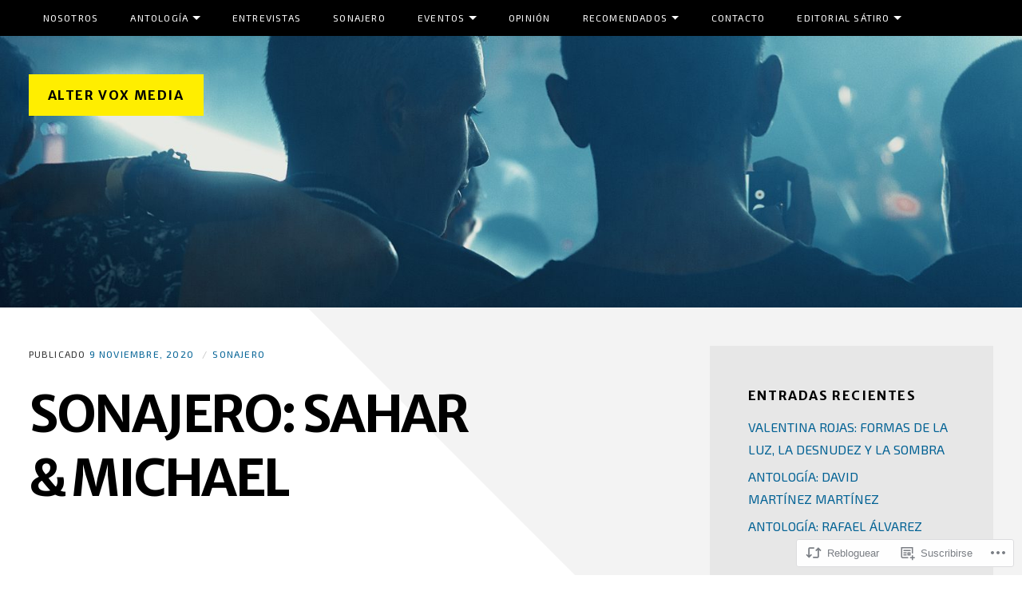

--- FILE ---
content_type: text/html; charset=UTF-8
request_url: https://altervoxmedia.com/2020/11/09/sonajero-sahar-michael/
body_size: 30375
content:
<!DOCTYPE html>
<html lang="es">

<head>
	<meta charset="UTF-8">
	<meta name="viewport" content="width=device-width, initial-scale=1">
	<link rel="profile" href="https://gmpg.org/xfn/11">
	<link rel="pingback" href="https://altervoxmedia.com/xmlrpc.php">
	<title>SONAJERO: SAHAR &amp; MICHAEL &#8211; Alter Vox Media</title>
<script type="text/javascript">
  WebFontConfig = {"google":{"families":["Exo+2:r,i,b,bi:latin,latin-ext"]},"api_url":"https:\/\/fonts-api.wp.com\/css"};
  (function() {
    var wf = document.createElement('script');
    wf.src = '/wp-content/plugins/custom-fonts/js/webfont.js';
    wf.type = 'text/javascript';
    wf.async = 'true';
    var s = document.getElementsByTagName('script')[0];
    s.parentNode.insertBefore(wf, s);
	})();
</script><style id="jetpack-custom-fonts-css">.wf-active body, .wf-active html{font-family:"Exo 2",sans-serif}.wf-active blockquote{font-family:"Exo 2",sans-serif}</style>
<meta name='robots' content='max-image-preview:large' />
<meta name="google-site-verification" content="RJxg9Q2Q_uLMuqGcwLrllzTe5pYUblTXbv_51jMz81U" />

<!-- Async WordPress.com Remote Login -->
<script id="wpcom_remote_login_js">
var wpcom_remote_login_extra_auth = '';
function wpcom_remote_login_remove_dom_node_id( element_id ) {
	var dom_node = document.getElementById( element_id );
	if ( dom_node ) { dom_node.parentNode.removeChild( dom_node ); }
}
function wpcom_remote_login_remove_dom_node_classes( class_name ) {
	var dom_nodes = document.querySelectorAll( '.' + class_name );
	for ( var i = 0; i < dom_nodes.length; i++ ) {
		dom_nodes[ i ].parentNode.removeChild( dom_nodes[ i ] );
	}
}
function wpcom_remote_login_final_cleanup() {
	wpcom_remote_login_remove_dom_node_classes( "wpcom_remote_login_msg" );
	wpcom_remote_login_remove_dom_node_id( "wpcom_remote_login_key" );
	wpcom_remote_login_remove_dom_node_id( "wpcom_remote_login_validate" );
	wpcom_remote_login_remove_dom_node_id( "wpcom_remote_login_js" );
	wpcom_remote_login_remove_dom_node_id( "wpcom_request_access_iframe" );
	wpcom_remote_login_remove_dom_node_id( "wpcom_request_access_styles" );
}

// Watch for messages back from the remote login
window.addEventListener( "message", function( e ) {
	if ( e.origin === "https://r-login.wordpress.com" ) {
		var data = {};
		try {
			data = JSON.parse( e.data );
		} catch( e ) {
			wpcom_remote_login_final_cleanup();
			return;
		}

		if ( data.msg === 'LOGIN' ) {
			// Clean up the login check iframe
			wpcom_remote_login_remove_dom_node_id( "wpcom_remote_login_key" );

			var id_regex = new RegExp( /^[0-9]+$/ );
			var token_regex = new RegExp( /^.*|.*|.*$/ );
			if (
				token_regex.test( data.token )
				&& id_regex.test( data.wpcomid )
			) {
				// We have everything we need to ask for a login
				var script = document.createElement( "script" );
				script.setAttribute( "id", "wpcom_remote_login_validate" );
				script.src = '/remote-login.php?wpcom_remote_login=validate'
					+ '&wpcomid=' + data.wpcomid
					+ '&token=' + encodeURIComponent( data.token )
					+ '&host=' + window.location.protocol
					+ '//' + window.location.hostname
					+ '&postid=9787'
					+ '&is_singular=1';
				document.body.appendChild( script );
			}

			return;
		}

		// Safari ITP, not logged in, so redirect
		if ( data.msg === 'LOGIN-REDIRECT' ) {
			window.location = 'https://wordpress.com/log-in?redirect_to=' + window.location.href;
			return;
		}

		// Safari ITP, storage access failed, remove the request
		if ( data.msg === 'LOGIN-REMOVE' ) {
			var css_zap = 'html { -webkit-transition: margin-top 1s; transition: margin-top 1s; } /* 9001 */ html { margin-top: 0 !important; } * html body { margin-top: 0 !important; } @media screen and ( max-width: 782px ) { html { margin-top: 0 !important; } * html body { margin-top: 0 !important; } }';
			var style_zap = document.createElement( 'style' );
			style_zap.type = 'text/css';
			style_zap.appendChild( document.createTextNode( css_zap ) );
			document.body.appendChild( style_zap );

			var e = document.getElementById( 'wpcom_request_access_iframe' );
			e.parentNode.removeChild( e );

			document.cookie = 'wordpress_com_login_access=denied; path=/; max-age=31536000';

			return;
		}

		// Safari ITP
		if ( data.msg === 'REQUEST_ACCESS' ) {
			console.log( 'request access: safari' );

			// Check ITP iframe enable/disable knob
			if ( wpcom_remote_login_extra_auth !== 'safari_itp_iframe' ) {
				return;
			}

			// If we are in a "private window" there is no ITP.
			var private_window = false;
			try {
				var opendb = window.openDatabase( null, null, null, null );
			} catch( e ) {
				private_window = true;
			}

			if ( private_window ) {
				console.log( 'private window' );
				return;
			}

			var iframe = document.createElement( 'iframe' );
			iframe.id = 'wpcom_request_access_iframe';
			iframe.setAttribute( 'scrolling', 'no' );
			iframe.setAttribute( 'sandbox', 'allow-storage-access-by-user-activation allow-scripts allow-same-origin allow-top-navigation-by-user-activation' );
			iframe.src = 'https://r-login.wordpress.com/remote-login.php?wpcom_remote_login=request_access&origin=' + encodeURIComponent( data.origin ) + '&wpcomid=' + encodeURIComponent( data.wpcomid );

			var css = 'html { -webkit-transition: margin-top 1s; transition: margin-top 1s; } /* 9001 */ html { margin-top: 46px !important; } * html body { margin-top: 46px !important; } @media screen and ( max-width: 660px ) { html { margin-top: 71px !important; } * html body { margin-top: 71px !important; } #wpcom_request_access_iframe { display: block; height: 71px !important; } } #wpcom_request_access_iframe { border: 0px; height: 46px; position: fixed; top: 0; left: 0; width: 100%; min-width: 100%; z-index: 99999; background: #23282d; } ';

			var style = document.createElement( 'style' );
			style.type = 'text/css';
			style.id = 'wpcom_request_access_styles';
			style.appendChild( document.createTextNode( css ) );
			document.body.appendChild( style );

			document.body.appendChild( iframe );
		}

		if ( data.msg === 'DONE' ) {
			wpcom_remote_login_final_cleanup();
		}
	}
}, false );

// Inject the remote login iframe after the page has had a chance to load
// more critical resources
window.addEventListener( "DOMContentLoaded", function( e ) {
	var iframe = document.createElement( "iframe" );
	iframe.style.display = "none";
	iframe.setAttribute( "scrolling", "no" );
	iframe.setAttribute( "id", "wpcom_remote_login_key" );
	iframe.src = "https://r-login.wordpress.com/remote-login.php"
		+ "?wpcom_remote_login=key"
		+ "&origin=aHR0cHM6Ly9hbHRlcnZveG1lZGlhLmNvbQ%3D%3D"
		+ "&wpcomid=117390961"
		+ "&time=" + Math.floor( Date.now() / 1000 );
	document.body.appendChild( iframe );
}, false );
</script>
<link rel='dns-prefetch' href='//s0.wp.com' />
<link rel='dns-prefetch' href='//wordpress.com' />
<link rel='dns-prefetch' href='//fonts-api.wp.com' />
<link href='https://fonts.gstatic.com' crossorigin rel='preconnect' />
<link rel="alternate" type="application/rss+xml" title="Alter Vox Media &raquo; Feed" href="https://altervoxmedia.com/feed/" />
<link rel="alternate" type="application/rss+xml" title="Alter Vox Media &raquo; Feed de los comentarios" href="https://altervoxmedia.com/comments/feed/" />
	<script type="text/javascript">
		/* <![CDATA[ */
		function addLoadEvent(func) {
			var oldonload = window.onload;
			if (typeof window.onload != 'function') {
				window.onload = func;
			} else {
				window.onload = function () {
					oldonload();
					func();
				}
			}
		}
		/* ]]> */
	</script>
	<link crossorigin='anonymous' rel='stylesheet' id='all-css-0-1' href='/wp-content/mu-plugins/likes/jetpack-likes.css?m=1743883414i&cssminify=yes' type='text/css' media='all' />
<style id='wp-emoji-styles-inline-css'>

	img.wp-smiley, img.emoji {
		display: inline !important;
		border: none !important;
		box-shadow: none !important;
		height: 1em !important;
		width: 1em !important;
		margin: 0 0.07em !important;
		vertical-align: -0.1em !important;
		background: none !important;
		padding: 0 !important;
	}
/*# sourceURL=wp-emoji-styles-inline-css */
</style>
<link crossorigin='anonymous' rel='stylesheet' id='all-css-2-1' href='/wp-content/plugins/gutenberg-core/v22.2.0/build/styles/block-library/style.css?m=1764855221i&cssminify=yes' type='text/css' media='all' />
<style id='wp-block-library-inline-css'>
.has-text-align-justify {
	text-align:justify;
}
.has-text-align-justify{text-align:justify;}

/*# sourceURL=wp-block-library-inline-css */
</style><style id='wp-block-paragraph-inline-css'>
.is-small-text{font-size:.875em}.is-regular-text{font-size:1em}.is-large-text{font-size:2.25em}.is-larger-text{font-size:3em}.has-drop-cap:not(:focus):first-letter{float:left;font-size:8.4em;font-style:normal;font-weight:100;line-height:.68;margin:.05em .1em 0 0;text-transform:uppercase}body.rtl .has-drop-cap:not(:focus):first-letter{float:none;margin-left:.1em}p.has-drop-cap.has-background{overflow:hidden}:root :where(p.has-background){padding:1.25em 2.375em}:where(p.has-text-color:not(.has-link-color)) a{color:inherit}p.has-text-align-left[style*="writing-mode:vertical-lr"],p.has-text-align-right[style*="writing-mode:vertical-rl"]{rotate:180deg}
/*# sourceURL=/wp-content/plugins/gutenberg-core/v22.2.0/build/styles/block-library/paragraph/style.css */
</style>
<style id='global-styles-inline-css'>
:root{--wp--preset--aspect-ratio--square: 1;--wp--preset--aspect-ratio--4-3: 4/3;--wp--preset--aspect-ratio--3-4: 3/4;--wp--preset--aspect-ratio--3-2: 3/2;--wp--preset--aspect-ratio--2-3: 2/3;--wp--preset--aspect-ratio--16-9: 16/9;--wp--preset--aspect-ratio--9-16: 9/16;--wp--preset--color--black: #000000;--wp--preset--color--cyan-bluish-gray: #abb8c3;--wp--preset--color--white: #ffffff;--wp--preset--color--pale-pink: #f78da7;--wp--preset--color--vivid-red: #cf2e2e;--wp--preset--color--luminous-vivid-orange: #ff6900;--wp--preset--color--luminous-vivid-amber: #fcb900;--wp--preset--color--light-green-cyan: #7bdcb5;--wp--preset--color--vivid-green-cyan: #00d084;--wp--preset--color--pale-cyan-blue: #8ed1fc;--wp--preset--color--vivid-cyan-blue: #0693e3;--wp--preset--color--vivid-purple: #9b51e0;--wp--preset--color--carmack-white: #ffffff;--wp--preset--color--carmack-light-gray: #e2e4e7;--wp--preset--color--carmack-black: #000000;--wp--preset--color--carmack-yellow: #ffee00;--wp--preset--color--carmack-blue: #006194;--wp--preset--gradient--vivid-cyan-blue-to-vivid-purple: linear-gradient(135deg,rgb(6,147,227) 0%,rgb(155,81,224) 100%);--wp--preset--gradient--light-green-cyan-to-vivid-green-cyan: linear-gradient(135deg,rgb(122,220,180) 0%,rgb(0,208,130) 100%);--wp--preset--gradient--luminous-vivid-amber-to-luminous-vivid-orange: linear-gradient(135deg,rgb(252,185,0) 0%,rgb(255,105,0) 100%);--wp--preset--gradient--luminous-vivid-orange-to-vivid-red: linear-gradient(135deg,rgb(255,105,0) 0%,rgb(207,46,46) 100%);--wp--preset--gradient--very-light-gray-to-cyan-bluish-gray: linear-gradient(135deg,rgb(238,238,238) 0%,rgb(169,184,195) 100%);--wp--preset--gradient--cool-to-warm-spectrum: linear-gradient(135deg,rgb(74,234,220) 0%,rgb(151,120,209) 20%,rgb(207,42,186) 40%,rgb(238,44,130) 60%,rgb(251,105,98) 80%,rgb(254,248,76) 100%);--wp--preset--gradient--blush-light-purple: linear-gradient(135deg,rgb(255,206,236) 0%,rgb(152,150,240) 100%);--wp--preset--gradient--blush-bordeaux: linear-gradient(135deg,rgb(254,205,165) 0%,rgb(254,45,45) 50%,rgb(107,0,62) 100%);--wp--preset--gradient--luminous-dusk: linear-gradient(135deg,rgb(255,203,112) 0%,rgb(199,81,192) 50%,rgb(65,88,208) 100%);--wp--preset--gradient--pale-ocean: linear-gradient(135deg,rgb(255,245,203) 0%,rgb(182,227,212) 50%,rgb(51,167,181) 100%);--wp--preset--gradient--electric-grass: linear-gradient(135deg,rgb(202,248,128) 0%,rgb(113,206,126) 100%);--wp--preset--gradient--midnight: linear-gradient(135deg,rgb(2,3,129) 0%,rgb(40,116,252) 100%);--wp--preset--font-size--small: 12px;--wp--preset--font-size--medium: 20px;--wp--preset--font-size--large: 28px;--wp--preset--font-size--x-large: 42px;--wp--preset--font-size--normal: 16px;--wp--preset--font-size--huge: 40px;--wp--preset--font-family--albert-sans: 'Albert Sans', sans-serif;--wp--preset--font-family--alegreya: Alegreya, serif;--wp--preset--font-family--arvo: Arvo, serif;--wp--preset--font-family--bodoni-moda: 'Bodoni Moda', serif;--wp--preset--font-family--bricolage-grotesque: 'Bricolage Grotesque', sans-serif;--wp--preset--font-family--cabin: Cabin, sans-serif;--wp--preset--font-family--chivo: Chivo, sans-serif;--wp--preset--font-family--commissioner: Commissioner, sans-serif;--wp--preset--font-family--cormorant: Cormorant, serif;--wp--preset--font-family--courier-prime: 'Courier Prime', monospace;--wp--preset--font-family--crimson-pro: 'Crimson Pro', serif;--wp--preset--font-family--dm-mono: 'DM Mono', monospace;--wp--preset--font-family--dm-sans: 'DM Sans', sans-serif;--wp--preset--font-family--dm-serif-display: 'DM Serif Display', serif;--wp--preset--font-family--domine: Domine, serif;--wp--preset--font-family--eb-garamond: 'EB Garamond', serif;--wp--preset--font-family--epilogue: Epilogue, sans-serif;--wp--preset--font-family--fahkwang: Fahkwang, sans-serif;--wp--preset--font-family--figtree: Figtree, sans-serif;--wp--preset--font-family--fira-sans: 'Fira Sans', sans-serif;--wp--preset--font-family--fjalla-one: 'Fjalla One', sans-serif;--wp--preset--font-family--fraunces: Fraunces, serif;--wp--preset--font-family--gabarito: Gabarito, system-ui;--wp--preset--font-family--ibm-plex-mono: 'IBM Plex Mono', monospace;--wp--preset--font-family--ibm-plex-sans: 'IBM Plex Sans', sans-serif;--wp--preset--font-family--ibarra-real-nova: 'Ibarra Real Nova', serif;--wp--preset--font-family--instrument-serif: 'Instrument Serif', serif;--wp--preset--font-family--inter: Inter, sans-serif;--wp--preset--font-family--josefin-sans: 'Josefin Sans', sans-serif;--wp--preset--font-family--jost: Jost, sans-serif;--wp--preset--font-family--libre-baskerville: 'Libre Baskerville', serif;--wp--preset--font-family--libre-franklin: 'Libre Franklin', sans-serif;--wp--preset--font-family--literata: Literata, serif;--wp--preset--font-family--lora: Lora, serif;--wp--preset--font-family--merriweather: Merriweather, serif;--wp--preset--font-family--montserrat: Montserrat, sans-serif;--wp--preset--font-family--newsreader: Newsreader, serif;--wp--preset--font-family--noto-sans-mono: 'Noto Sans Mono', sans-serif;--wp--preset--font-family--nunito: Nunito, sans-serif;--wp--preset--font-family--open-sans: 'Open Sans', sans-serif;--wp--preset--font-family--overpass: Overpass, sans-serif;--wp--preset--font-family--pt-serif: 'PT Serif', serif;--wp--preset--font-family--petrona: Petrona, serif;--wp--preset--font-family--piazzolla: Piazzolla, serif;--wp--preset--font-family--playfair-display: 'Playfair Display', serif;--wp--preset--font-family--plus-jakarta-sans: 'Plus Jakarta Sans', sans-serif;--wp--preset--font-family--poppins: Poppins, sans-serif;--wp--preset--font-family--raleway: Raleway, sans-serif;--wp--preset--font-family--roboto: Roboto, sans-serif;--wp--preset--font-family--roboto-slab: 'Roboto Slab', serif;--wp--preset--font-family--rubik: Rubik, sans-serif;--wp--preset--font-family--rufina: Rufina, serif;--wp--preset--font-family--sora: Sora, sans-serif;--wp--preset--font-family--source-sans-3: 'Source Sans 3', sans-serif;--wp--preset--font-family--source-serif-4: 'Source Serif 4', serif;--wp--preset--font-family--space-mono: 'Space Mono', monospace;--wp--preset--font-family--syne: Syne, sans-serif;--wp--preset--font-family--texturina: Texturina, serif;--wp--preset--font-family--urbanist: Urbanist, sans-serif;--wp--preset--font-family--work-sans: 'Work Sans', sans-serif;--wp--preset--spacing--20: 0.44rem;--wp--preset--spacing--30: 0.67rem;--wp--preset--spacing--40: 1rem;--wp--preset--spacing--50: 1.5rem;--wp--preset--spacing--60: 2.25rem;--wp--preset--spacing--70: 3.38rem;--wp--preset--spacing--80: 5.06rem;--wp--preset--shadow--natural: 6px 6px 9px rgba(0, 0, 0, 0.2);--wp--preset--shadow--deep: 12px 12px 50px rgba(0, 0, 0, 0.4);--wp--preset--shadow--sharp: 6px 6px 0px rgba(0, 0, 0, 0.2);--wp--preset--shadow--outlined: 6px 6px 0px -3px rgb(255, 255, 255), 6px 6px rgb(0, 0, 0);--wp--preset--shadow--crisp: 6px 6px 0px rgb(0, 0, 0);}:where(.is-layout-flex){gap: 0.5em;}:where(.is-layout-grid){gap: 0.5em;}body .is-layout-flex{display: flex;}.is-layout-flex{flex-wrap: wrap;align-items: center;}.is-layout-flex > :is(*, div){margin: 0;}body .is-layout-grid{display: grid;}.is-layout-grid > :is(*, div){margin: 0;}:where(.wp-block-columns.is-layout-flex){gap: 2em;}:where(.wp-block-columns.is-layout-grid){gap: 2em;}:where(.wp-block-post-template.is-layout-flex){gap: 1.25em;}:where(.wp-block-post-template.is-layout-grid){gap: 1.25em;}.has-black-color{color: var(--wp--preset--color--black) !important;}.has-cyan-bluish-gray-color{color: var(--wp--preset--color--cyan-bluish-gray) !important;}.has-white-color{color: var(--wp--preset--color--white) !important;}.has-pale-pink-color{color: var(--wp--preset--color--pale-pink) !important;}.has-vivid-red-color{color: var(--wp--preset--color--vivid-red) !important;}.has-luminous-vivid-orange-color{color: var(--wp--preset--color--luminous-vivid-orange) !important;}.has-luminous-vivid-amber-color{color: var(--wp--preset--color--luminous-vivid-amber) !important;}.has-light-green-cyan-color{color: var(--wp--preset--color--light-green-cyan) !important;}.has-vivid-green-cyan-color{color: var(--wp--preset--color--vivid-green-cyan) !important;}.has-pale-cyan-blue-color{color: var(--wp--preset--color--pale-cyan-blue) !important;}.has-vivid-cyan-blue-color{color: var(--wp--preset--color--vivid-cyan-blue) !important;}.has-vivid-purple-color{color: var(--wp--preset--color--vivid-purple) !important;}.has-black-background-color{background-color: var(--wp--preset--color--black) !important;}.has-cyan-bluish-gray-background-color{background-color: var(--wp--preset--color--cyan-bluish-gray) !important;}.has-white-background-color{background-color: var(--wp--preset--color--white) !important;}.has-pale-pink-background-color{background-color: var(--wp--preset--color--pale-pink) !important;}.has-vivid-red-background-color{background-color: var(--wp--preset--color--vivid-red) !important;}.has-luminous-vivid-orange-background-color{background-color: var(--wp--preset--color--luminous-vivid-orange) !important;}.has-luminous-vivid-amber-background-color{background-color: var(--wp--preset--color--luminous-vivid-amber) !important;}.has-light-green-cyan-background-color{background-color: var(--wp--preset--color--light-green-cyan) !important;}.has-vivid-green-cyan-background-color{background-color: var(--wp--preset--color--vivid-green-cyan) !important;}.has-pale-cyan-blue-background-color{background-color: var(--wp--preset--color--pale-cyan-blue) !important;}.has-vivid-cyan-blue-background-color{background-color: var(--wp--preset--color--vivid-cyan-blue) !important;}.has-vivid-purple-background-color{background-color: var(--wp--preset--color--vivid-purple) !important;}.has-black-border-color{border-color: var(--wp--preset--color--black) !important;}.has-cyan-bluish-gray-border-color{border-color: var(--wp--preset--color--cyan-bluish-gray) !important;}.has-white-border-color{border-color: var(--wp--preset--color--white) !important;}.has-pale-pink-border-color{border-color: var(--wp--preset--color--pale-pink) !important;}.has-vivid-red-border-color{border-color: var(--wp--preset--color--vivid-red) !important;}.has-luminous-vivid-orange-border-color{border-color: var(--wp--preset--color--luminous-vivid-orange) !important;}.has-luminous-vivid-amber-border-color{border-color: var(--wp--preset--color--luminous-vivid-amber) !important;}.has-light-green-cyan-border-color{border-color: var(--wp--preset--color--light-green-cyan) !important;}.has-vivid-green-cyan-border-color{border-color: var(--wp--preset--color--vivid-green-cyan) !important;}.has-pale-cyan-blue-border-color{border-color: var(--wp--preset--color--pale-cyan-blue) !important;}.has-vivid-cyan-blue-border-color{border-color: var(--wp--preset--color--vivid-cyan-blue) !important;}.has-vivid-purple-border-color{border-color: var(--wp--preset--color--vivid-purple) !important;}.has-vivid-cyan-blue-to-vivid-purple-gradient-background{background: var(--wp--preset--gradient--vivid-cyan-blue-to-vivid-purple) !important;}.has-light-green-cyan-to-vivid-green-cyan-gradient-background{background: var(--wp--preset--gradient--light-green-cyan-to-vivid-green-cyan) !important;}.has-luminous-vivid-amber-to-luminous-vivid-orange-gradient-background{background: var(--wp--preset--gradient--luminous-vivid-amber-to-luminous-vivid-orange) !important;}.has-luminous-vivid-orange-to-vivid-red-gradient-background{background: var(--wp--preset--gradient--luminous-vivid-orange-to-vivid-red) !important;}.has-very-light-gray-to-cyan-bluish-gray-gradient-background{background: var(--wp--preset--gradient--very-light-gray-to-cyan-bluish-gray) !important;}.has-cool-to-warm-spectrum-gradient-background{background: var(--wp--preset--gradient--cool-to-warm-spectrum) !important;}.has-blush-light-purple-gradient-background{background: var(--wp--preset--gradient--blush-light-purple) !important;}.has-blush-bordeaux-gradient-background{background: var(--wp--preset--gradient--blush-bordeaux) !important;}.has-luminous-dusk-gradient-background{background: var(--wp--preset--gradient--luminous-dusk) !important;}.has-pale-ocean-gradient-background{background: var(--wp--preset--gradient--pale-ocean) !important;}.has-electric-grass-gradient-background{background: var(--wp--preset--gradient--electric-grass) !important;}.has-midnight-gradient-background{background: var(--wp--preset--gradient--midnight) !important;}.has-small-font-size{font-size: var(--wp--preset--font-size--small) !important;}.has-medium-font-size{font-size: var(--wp--preset--font-size--medium) !important;}.has-large-font-size{font-size: var(--wp--preset--font-size--large) !important;}.has-x-large-font-size{font-size: var(--wp--preset--font-size--x-large) !important;}.has-albert-sans-font-family{font-family: var(--wp--preset--font-family--albert-sans) !important;}.has-alegreya-font-family{font-family: var(--wp--preset--font-family--alegreya) !important;}.has-arvo-font-family{font-family: var(--wp--preset--font-family--arvo) !important;}.has-bodoni-moda-font-family{font-family: var(--wp--preset--font-family--bodoni-moda) !important;}.has-bricolage-grotesque-font-family{font-family: var(--wp--preset--font-family--bricolage-grotesque) !important;}.has-cabin-font-family{font-family: var(--wp--preset--font-family--cabin) !important;}.has-chivo-font-family{font-family: var(--wp--preset--font-family--chivo) !important;}.has-commissioner-font-family{font-family: var(--wp--preset--font-family--commissioner) !important;}.has-cormorant-font-family{font-family: var(--wp--preset--font-family--cormorant) !important;}.has-courier-prime-font-family{font-family: var(--wp--preset--font-family--courier-prime) !important;}.has-crimson-pro-font-family{font-family: var(--wp--preset--font-family--crimson-pro) !important;}.has-dm-mono-font-family{font-family: var(--wp--preset--font-family--dm-mono) !important;}.has-dm-sans-font-family{font-family: var(--wp--preset--font-family--dm-sans) !important;}.has-dm-serif-display-font-family{font-family: var(--wp--preset--font-family--dm-serif-display) !important;}.has-domine-font-family{font-family: var(--wp--preset--font-family--domine) !important;}.has-eb-garamond-font-family{font-family: var(--wp--preset--font-family--eb-garamond) !important;}.has-epilogue-font-family{font-family: var(--wp--preset--font-family--epilogue) !important;}.has-fahkwang-font-family{font-family: var(--wp--preset--font-family--fahkwang) !important;}.has-figtree-font-family{font-family: var(--wp--preset--font-family--figtree) !important;}.has-fira-sans-font-family{font-family: var(--wp--preset--font-family--fira-sans) !important;}.has-fjalla-one-font-family{font-family: var(--wp--preset--font-family--fjalla-one) !important;}.has-fraunces-font-family{font-family: var(--wp--preset--font-family--fraunces) !important;}.has-gabarito-font-family{font-family: var(--wp--preset--font-family--gabarito) !important;}.has-ibm-plex-mono-font-family{font-family: var(--wp--preset--font-family--ibm-plex-mono) !important;}.has-ibm-plex-sans-font-family{font-family: var(--wp--preset--font-family--ibm-plex-sans) !important;}.has-ibarra-real-nova-font-family{font-family: var(--wp--preset--font-family--ibarra-real-nova) !important;}.has-instrument-serif-font-family{font-family: var(--wp--preset--font-family--instrument-serif) !important;}.has-inter-font-family{font-family: var(--wp--preset--font-family--inter) !important;}.has-josefin-sans-font-family{font-family: var(--wp--preset--font-family--josefin-sans) !important;}.has-jost-font-family{font-family: var(--wp--preset--font-family--jost) !important;}.has-libre-baskerville-font-family{font-family: var(--wp--preset--font-family--libre-baskerville) !important;}.has-libre-franklin-font-family{font-family: var(--wp--preset--font-family--libre-franklin) !important;}.has-literata-font-family{font-family: var(--wp--preset--font-family--literata) !important;}.has-lora-font-family{font-family: var(--wp--preset--font-family--lora) !important;}.has-merriweather-font-family{font-family: var(--wp--preset--font-family--merriweather) !important;}.has-montserrat-font-family{font-family: var(--wp--preset--font-family--montserrat) !important;}.has-newsreader-font-family{font-family: var(--wp--preset--font-family--newsreader) !important;}.has-noto-sans-mono-font-family{font-family: var(--wp--preset--font-family--noto-sans-mono) !important;}.has-nunito-font-family{font-family: var(--wp--preset--font-family--nunito) !important;}.has-open-sans-font-family{font-family: var(--wp--preset--font-family--open-sans) !important;}.has-overpass-font-family{font-family: var(--wp--preset--font-family--overpass) !important;}.has-pt-serif-font-family{font-family: var(--wp--preset--font-family--pt-serif) !important;}.has-petrona-font-family{font-family: var(--wp--preset--font-family--petrona) !important;}.has-piazzolla-font-family{font-family: var(--wp--preset--font-family--piazzolla) !important;}.has-playfair-display-font-family{font-family: var(--wp--preset--font-family--playfair-display) !important;}.has-plus-jakarta-sans-font-family{font-family: var(--wp--preset--font-family--plus-jakarta-sans) !important;}.has-poppins-font-family{font-family: var(--wp--preset--font-family--poppins) !important;}.has-raleway-font-family{font-family: var(--wp--preset--font-family--raleway) !important;}.has-roboto-font-family{font-family: var(--wp--preset--font-family--roboto) !important;}.has-roboto-slab-font-family{font-family: var(--wp--preset--font-family--roboto-slab) !important;}.has-rubik-font-family{font-family: var(--wp--preset--font-family--rubik) !important;}.has-rufina-font-family{font-family: var(--wp--preset--font-family--rufina) !important;}.has-sora-font-family{font-family: var(--wp--preset--font-family--sora) !important;}.has-source-sans-3-font-family{font-family: var(--wp--preset--font-family--source-sans-3) !important;}.has-source-serif-4-font-family{font-family: var(--wp--preset--font-family--source-serif-4) !important;}.has-space-mono-font-family{font-family: var(--wp--preset--font-family--space-mono) !important;}.has-syne-font-family{font-family: var(--wp--preset--font-family--syne) !important;}.has-texturina-font-family{font-family: var(--wp--preset--font-family--texturina) !important;}.has-urbanist-font-family{font-family: var(--wp--preset--font-family--urbanist) !important;}.has-work-sans-font-family{font-family: var(--wp--preset--font-family--work-sans) !important;}
/*# sourceURL=global-styles-inline-css */
</style>

<style id='classic-theme-styles-inline-css'>
/*! This file is auto-generated */
.wp-block-button__link{color:#fff;background-color:#32373c;border-radius:9999px;box-shadow:none;text-decoration:none;padding:calc(.667em + 2px) calc(1.333em + 2px);font-size:1.125em}.wp-block-file__button{background:#32373c;color:#fff;text-decoration:none}
/*# sourceURL=/wp-includes/css/classic-themes.min.css */
</style>
<link crossorigin='anonymous' rel='stylesheet' id='all-css-4-1' href='/_static/??[base64]&cssminify=yes' type='text/css' media='all' />
<link rel='stylesheet' id='carmack-fonts-css' href='https://fonts-api.wp.com/css?family=Merriweather%20Sans%3A300%2C700%2C800%2C300italic%2C800italic&#038;subset=latin%2Clatin-ext&#038;display=swap' media='all' />
<style id='jetpack_facebook_likebox-inline-css'>
.widget_facebook_likebox {
	overflow: hidden;
}

/*# sourceURL=/wp-content/mu-plugins/jetpack-plugin/sun/modules/widgets/facebook-likebox/style.css */
</style>
<link crossorigin='anonymous' rel='stylesheet' id='all-css-8-1' href='/_static/??-eJzTLy/QTc7PK0nNK9HPLdUtyClNz8wr1i9KTcrJTwcy0/WTi5G5ekCujj52Temp+bo5+cmJJZn5eSgc3bScxMwikFb7XFtDE1NLExMLc0OTLACohS2q&cssminify=yes' type='text/css' media='all' />
<style id='jetpack-global-styles-frontend-style-inline-css'>
:root { --font-headings: unset; --font-base: unset; --font-headings-default: -apple-system,BlinkMacSystemFont,"Segoe UI",Roboto,Oxygen-Sans,Ubuntu,Cantarell,"Helvetica Neue",sans-serif; --font-base-default: -apple-system,BlinkMacSystemFont,"Segoe UI",Roboto,Oxygen-Sans,Ubuntu,Cantarell,"Helvetica Neue",sans-serif;}
/*# sourceURL=jetpack-global-styles-frontend-style-inline-css */
</style>
<link crossorigin='anonymous' rel='stylesheet' id='all-css-10-1' href='/_static/??-eJyNjcsKAjEMRX/IGtQZBxfip0hMS9sxTYppGfx7H7gRN+7ugcs5sFRHKi1Ig9Jd5R6zGMyhVaTrh8G6QFHfORhYwlvw6P39PbPENZmt4G/ROQuBKWVkxxrVvuBH1lIoz2waILJekF+HUzlupnG3nQ77YZwfuRJIaQ==&cssminify=yes' type='text/css' media='all' />
<script type="text/javascript" id="jetpack_related-posts-js-extra">
/* <![CDATA[ */
var related_posts_js_options = {"post_heading":"h4"};
//# sourceURL=jetpack_related-posts-js-extra
/* ]]> */
</script>
<script type="text/javascript" id="carmack-script-main-js-extra">
/* <![CDATA[ */
var site_settings = {"i18n":{"slide_next":"Siguiente diapositiva","slide_prev":"Diapositiva anterior","slide_number":"Slide #","slide_controls_label":"Botones del Slider","menu":"Men\u00fa"},"slider_autoplay":"1"};
//# sourceURL=carmack-script-main-js-extra
/* ]]> */
</script>
<script type="text/javascript" id="wpcom-actionbar-placeholder-js-extra">
/* <![CDATA[ */
var actionbardata = {"siteID":"117390961","postID":"9787","siteURL":"https://altervoxmedia.com","xhrURL":"https://altervoxmedia.com/wp-admin/admin-ajax.php","nonce":"2b4b87fe72","isLoggedIn":"","statusMessage":"","subsEmailDefault":"instantly","proxyScriptUrl":"https://s0.wp.com/wp-content/js/wpcom-proxy-request.js?m=1513050504i&amp;ver=20211021","shortlink":"https://wp.me/p7WyKB-2xR","i18n":{"followedText":"Las nuevas entradas de este sitio aparecer\u00e1n ahora en tu \u003Ca href=\"https://wordpress.com/reader\"\u003ELector\u003C/a\u003E","foldBar":"Contraer esta barra","unfoldBar":"Expandir esta barra","shortLinkCopied":"El enlace corto se ha copiado al portapapeles."}};
//# sourceURL=wpcom-actionbar-placeholder-js-extra
/* ]]> */
</script>
<script type="text/javascript" id="jetpack-mu-wpcom-settings-js-before">
/* <![CDATA[ */
var JETPACK_MU_WPCOM_SETTINGS = {"assetsUrl":"https://s0.wp.com/wp-content/mu-plugins/jetpack-mu-wpcom-plugin/sun/jetpack_vendor/automattic/jetpack-mu-wpcom/src/build/"};
//# sourceURL=jetpack-mu-wpcom-settings-js-before
/* ]]> */
</script>
<script crossorigin='anonymous' type='text/javascript'  src='/_static/??-eJx1j1ELwjAMhP+QNe5hbC/iT5HahdnadLVJ0P1765gwQZ/CcXffEXhk46YkmARITY46+sQQULJ1t1UDa4KzTw4u6uMABaMVHEyeWPhb7cmnfeAdbLihZqKYXKbn/PEqLOqA/DbDXbHM69kC/oYM+bHU0V9rckWqlVyQvBI4W6h+ApYZZSGRXUonOjZd2x6apuv78AKvFWH7'></script>
<script type="text/javascript" id="rlt-proxy-js-after">
/* <![CDATA[ */
	rltInitialize( {"token":null,"iframeOrigins":["https:\/\/widgets.wp.com"]} );
//# sourceURL=rlt-proxy-js-after
/* ]]> */
</script>
<link rel="EditURI" type="application/rsd+xml" title="RSD" href="https://altervoxmedia.wordpress.com/xmlrpc.php?rsd" />
<meta name="generator" content="WordPress.com" />
<link rel="canonical" href="https://altervoxmedia.com/2020/11/09/sonajero-sahar-michael/" />
<link rel='shortlink' href='https://wp.me/p7WyKB-2xR' />
<link rel="alternate" type="application/json+oembed" href="https://public-api.wordpress.com/oembed/?format=json&amp;url=https%3A%2F%2Faltervoxmedia.com%2F2020%2F11%2F09%2Fsonajero-sahar-michael%2F&amp;for=wpcom-auto-discovery" /><link rel="alternate" type="application/xml+oembed" href="https://public-api.wordpress.com/oembed/?format=xml&amp;url=https%3A%2F%2Faltervoxmedia.com%2F2020%2F11%2F09%2Fsonajero-sahar-michael%2F&amp;for=wpcom-auto-discovery" />
<!-- Jetpack Open Graph Tags -->
<meta property="og:type" content="article" />
<meta property="og:title" content="SONAJERO: SAHAR &amp; MICHAEL" />
<meta property="og:url" content="https://altervoxmedia.com/2020/11/09/sonajero-sahar-michael/" />
<meta property="og:description" content="Por John Gómez.Imágenes cedidas por la artista. ¿Cómo empezó tu carrera? Inicié escribiendo poesía y canciones cuando era pequeña, y mostrando mi trabajo en la forma de teatro musical en la escuela…" />
<meta property="article:published_time" content="2020-11-09T17:22:40+00:00" />
<meta property="article:modified_time" content="2020-11-09T17:22:40+00:00" />
<meta property="og:site_name" content="Alter Vox Media" />
<meta property="og:image" content="https://i0.wp.com/altervoxmedia.com/wp-content/uploads/2020/11/sahar.jpg?fit=1200%2C857&#038;ssl=1" />
<meta property="og:image:width" content="1200" />
<meta property="og:image:height" content="857" />
<meta property="og:image:alt" content="" />
<meta property="og:locale" content="es_ES" />
<meta property="article:publisher" content="https://www.facebook.com/WordPresscom" />
<meta name="twitter:creator" content="@altervoxmedia" />
<meta name="twitter:site" content="@altervoxmedia" />
<meta name="twitter:text:title" content="SONAJERO: SAHAR &amp;&nbsp;MICHAEL" />
<meta name="twitter:image" content="https://i0.wp.com/altervoxmedia.com/wp-content/uploads/2020/11/sahar.jpg?fit=1200%2C857&#038;ssl=1&#038;w=640" />
<meta name="twitter:card" content="summary_large_image" />

<!-- End Jetpack Open Graph Tags -->
<link rel="search" type="application/opensearchdescription+xml" href="https://altervoxmedia.com/osd.xml" title="Alter Vox Media" />
<link rel="search" type="application/opensearchdescription+xml" href="https://s1.wp.com/opensearch.xml" title="WordPress.com" />
		<meta name="theme-color" content="#ffffff">
		<style type="text/css">
			.recentcomments a {
				display: inline !important;
				padding: 0 !important;
				margin: 0 !important;
			}

			table.recentcommentsavatartop img.avatar, table.recentcommentsavatarend img.avatar {
				border: 0px;
				margin: 0;
			}

			table.recentcommentsavatartop a, table.recentcommentsavatarend a {
				border: 0px !important;
				background-color: transparent !important;
			}

			td.recentcommentsavatarend, td.recentcommentsavatartop {
				padding: 0px 0px 1px 0px;
				margin: 0px;
			}

			td.recentcommentstextend {
				border: none !important;
				padding: 0px 0px 2px 10px;
			}

			.rtl td.recentcommentstextend {
				padding: 0px 10px 2px 0px;
			}

			td.recentcommentstexttop {
				border: none;
				padding: 0px 0px 0px 10px;
			}

			.rtl td.recentcommentstexttop {
				padding: 0px 10px 0px 0px;
			}
		</style>
		<meta name="description" content="Por John Gómez.Imágenes cedidas por la artista. ¿Cómo empezó tu carrera? Inicié escribiendo poesía y canciones cuando era pequeña, y mostrando mi trabajo en la forma de teatro musical en la escuela secundaria. Sin embargo, luego de graduarme, estudié leyes y trabajé como abogada hasta el 2008, aproximadamente, cuando tenía 30 años. Regresé a la&hellip;" />
<style>
	.masthead .branding .site-title a,
	.masthead .branding .site-title a:hover,
	.masthead .branding p.site-description {
		color: #000000;
	}
</style>
<link rel="icon" href="https://altervoxmedia.com/wp-content/uploads/2018/08/logo-alter-vox-media.png?w=32" sizes="32x32" />
<link rel="icon" href="https://altervoxmedia.com/wp-content/uploads/2018/08/logo-alter-vox-media.png?w=192" sizes="192x192" />
<link rel="apple-touch-icon" href="https://altervoxmedia.com/wp-content/uploads/2018/08/logo-alter-vox-media.png?w=180" />
<meta name="msapplication-TileImage" content="https://altervoxmedia.com/wp-content/uploads/2018/08/logo-alter-vox-media.png?w=270" />
<style id='jetpack-block-tiled-gallery-inline-css'>
.wp-block-jetpack-tiled-gallery .is-style-circle .tiled-gallery__item img,.wp-block-jetpack-tiled-gallery.is-style-circle .tiled-gallery__item img{border-radius:50%}.wp-block-jetpack-tiled-gallery .is-style-circle .tiled-gallery__row,.wp-block-jetpack-tiled-gallery .is-style-square .tiled-gallery__row,.wp-block-jetpack-tiled-gallery.is-style-circle .tiled-gallery__row,.wp-block-jetpack-tiled-gallery.is-style-square .tiled-gallery__row{flex-grow:1;width:100%}.wp-block-jetpack-tiled-gallery .is-style-circle .tiled-gallery__row.columns-1 .tiled-gallery__col,.wp-block-jetpack-tiled-gallery .is-style-square .tiled-gallery__row.columns-1 .tiled-gallery__col,.wp-block-jetpack-tiled-gallery.is-style-circle .tiled-gallery__row.columns-1 .tiled-gallery__col,.wp-block-jetpack-tiled-gallery.is-style-square .tiled-gallery__row.columns-1 .tiled-gallery__col{width:100%}.wp-block-jetpack-tiled-gallery .is-style-circle .tiled-gallery__row.columns-2 .tiled-gallery__col,.wp-block-jetpack-tiled-gallery .is-style-square .tiled-gallery__row.columns-2 .tiled-gallery__col,.wp-block-jetpack-tiled-gallery.is-style-circle .tiled-gallery__row.columns-2 .tiled-gallery__col,.wp-block-jetpack-tiled-gallery.is-style-square .tiled-gallery__row.columns-2 .tiled-gallery__col{width:calc(50% - 2px)}.wp-block-jetpack-tiled-gallery .is-style-circle .tiled-gallery__row.columns-3 .tiled-gallery__col,.wp-block-jetpack-tiled-gallery .is-style-square .tiled-gallery__row.columns-3 .tiled-gallery__col,.wp-block-jetpack-tiled-gallery.is-style-circle .tiled-gallery__row.columns-3 .tiled-gallery__col,.wp-block-jetpack-tiled-gallery.is-style-square .tiled-gallery__row.columns-3 .tiled-gallery__col{width:calc(33.33333% - 2.66667px)}.wp-block-jetpack-tiled-gallery .is-style-circle .tiled-gallery__row.columns-4 .tiled-gallery__col,.wp-block-jetpack-tiled-gallery .is-style-square .tiled-gallery__row.columns-4 .tiled-gallery__col,.wp-block-jetpack-tiled-gallery.is-style-circle .tiled-gallery__row.columns-4 .tiled-gallery__col,.wp-block-jetpack-tiled-gallery.is-style-square .tiled-gallery__row.columns-4 .tiled-gallery__col{width:calc(25% - 3px)}.wp-block-jetpack-tiled-gallery .is-style-circle .tiled-gallery__row.columns-5 .tiled-gallery__col,.wp-block-jetpack-tiled-gallery .is-style-square .tiled-gallery__row.columns-5 .tiled-gallery__col,.wp-block-jetpack-tiled-gallery.is-style-circle .tiled-gallery__row.columns-5 .tiled-gallery__col,.wp-block-jetpack-tiled-gallery.is-style-square .tiled-gallery__row.columns-5 .tiled-gallery__col{width:calc(20% - 3.2px)}.wp-block-jetpack-tiled-gallery .is-style-circle .tiled-gallery__row.columns-6 .tiled-gallery__col,.wp-block-jetpack-tiled-gallery .is-style-square .tiled-gallery__row.columns-6 .tiled-gallery__col,.wp-block-jetpack-tiled-gallery.is-style-circle .tiled-gallery__row.columns-6 .tiled-gallery__col,.wp-block-jetpack-tiled-gallery.is-style-square .tiled-gallery__row.columns-6 .tiled-gallery__col{width:calc(16.66667% - 3.33333px)}.wp-block-jetpack-tiled-gallery .is-style-circle .tiled-gallery__row.columns-7 .tiled-gallery__col,.wp-block-jetpack-tiled-gallery .is-style-square .tiled-gallery__row.columns-7 .tiled-gallery__col,.wp-block-jetpack-tiled-gallery.is-style-circle .tiled-gallery__row.columns-7 .tiled-gallery__col,.wp-block-jetpack-tiled-gallery.is-style-square .tiled-gallery__row.columns-7 .tiled-gallery__col{width:calc(14.28571% - 3.42857px)}.wp-block-jetpack-tiled-gallery .is-style-circle .tiled-gallery__row.columns-8 .tiled-gallery__col,.wp-block-jetpack-tiled-gallery .is-style-square .tiled-gallery__row.columns-8 .tiled-gallery__col,.wp-block-jetpack-tiled-gallery.is-style-circle .tiled-gallery__row.columns-8 .tiled-gallery__col,.wp-block-jetpack-tiled-gallery.is-style-square .tiled-gallery__row.columns-8 .tiled-gallery__col{width:calc(12.5% - 3.5px)}.wp-block-jetpack-tiled-gallery .is-style-circle .tiled-gallery__row.columns-9 .tiled-gallery__col,.wp-block-jetpack-tiled-gallery .is-style-square .tiled-gallery__row.columns-9 .tiled-gallery__col,.wp-block-jetpack-tiled-gallery.is-style-circle .tiled-gallery__row.columns-9 .tiled-gallery__col,.wp-block-jetpack-tiled-gallery.is-style-square .tiled-gallery__row.columns-9 .tiled-gallery__col{width:calc(11.11111% - 3.55556px)}.wp-block-jetpack-tiled-gallery .is-style-circle .tiled-gallery__row.columns-10 .tiled-gallery__col,.wp-block-jetpack-tiled-gallery .is-style-square .tiled-gallery__row.columns-10 .tiled-gallery__col,.wp-block-jetpack-tiled-gallery.is-style-circle .tiled-gallery__row.columns-10 .tiled-gallery__col,.wp-block-jetpack-tiled-gallery.is-style-square .tiled-gallery__row.columns-10 .tiled-gallery__col{width:calc(10% - 3.6px)}.wp-block-jetpack-tiled-gallery .is-style-circle .tiled-gallery__row.columns-11 .tiled-gallery__col,.wp-block-jetpack-tiled-gallery .is-style-square .tiled-gallery__row.columns-11 .tiled-gallery__col,.wp-block-jetpack-tiled-gallery.is-style-circle .tiled-gallery__row.columns-11 .tiled-gallery__col,.wp-block-jetpack-tiled-gallery.is-style-square .tiled-gallery__row.columns-11 .tiled-gallery__col{width:calc(9.09091% - 3.63636px)}.wp-block-jetpack-tiled-gallery .is-style-circle .tiled-gallery__row.columns-12 .tiled-gallery__col,.wp-block-jetpack-tiled-gallery .is-style-square .tiled-gallery__row.columns-12 .tiled-gallery__col,.wp-block-jetpack-tiled-gallery.is-style-circle .tiled-gallery__row.columns-12 .tiled-gallery__col,.wp-block-jetpack-tiled-gallery.is-style-square .tiled-gallery__row.columns-12 .tiled-gallery__col{width:calc(8.33333% - 3.66667px)}.wp-block-jetpack-tiled-gallery .is-style-circle .tiled-gallery__row.columns-13 .tiled-gallery__col,.wp-block-jetpack-tiled-gallery .is-style-square .tiled-gallery__row.columns-13 .tiled-gallery__col,.wp-block-jetpack-tiled-gallery.is-style-circle .tiled-gallery__row.columns-13 .tiled-gallery__col,.wp-block-jetpack-tiled-gallery.is-style-square .tiled-gallery__row.columns-13 .tiled-gallery__col{width:calc(7.69231% - 3.69231px)}.wp-block-jetpack-tiled-gallery .is-style-circle .tiled-gallery__row.columns-14 .tiled-gallery__col,.wp-block-jetpack-tiled-gallery .is-style-square .tiled-gallery__row.columns-14 .tiled-gallery__col,.wp-block-jetpack-tiled-gallery.is-style-circle .tiled-gallery__row.columns-14 .tiled-gallery__col,.wp-block-jetpack-tiled-gallery.is-style-square .tiled-gallery__row.columns-14 .tiled-gallery__col{width:calc(7.14286% - 3.71429px)}.wp-block-jetpack-tiled-gallery .is-style-circle .tiled-gallery__row.columns-15 .tiled-gallery__col,.wp-block-jetpack-tiled-gallery .is-style-square .tiled-gallery__row.columns-15 .tiled-gallery__col,.wp-block-jetpack-tiled-gallery.is-style-circle .tiled-gallery__row.columns-15 .tiled-gallery__col,.wp-block-jetpack-tiled-gallery.is-style-square .tiled-gallery__row.columns-15 .tiled-gallery__col{width:calc(6.66667% - 3.73333px)}.wp-block-jetpack-tiled-gallery .is-style-circle .tiled-gallery__row.columns-16 .tiled-gallery__col,.wp-block-jetpack-tiled-gallery .is-style-square .tiled-gallery__row.columns-16 .tiled-gallery__col,.wp-block-jetpack-tiled-gallery.is-style-circle .tiled-gallery__row.columns-16 .tiled-gallery__col,.wp-block-jetpack-tiled-gallery.is-style-square .tiled-gallery__row.columns-16 .tiled-gallery__col{width:calc(6.25% - 3.75px)}.wp-block-jetpack-tiled-gallery .is-style-circle .tiled-gallery__row.columns-17 .tiled-gallery__col,.wp-block-jetpack-tiled-gallery .is-style-square .tiled-gallery__row.columns-17 .tiled-gallery__col,.wp-block-jetpack-tiled-gallery.is-style-circle .tiled-gallery__row.columns-17 .tiled-gallery__col,.wp-block-jetpack-tiled-gallery.is-style-square .tiled-gallery__row.columns-17 .tiled-gallery__col{width:calc(5.88235% - 3.76471px)}.wp-block-jetpack-tiled-gallery .is-style-circle .tiled-gallery__row.columns-18 .tiled-gallery__col,.wp-block-jetpack-tiled-gallery .is-style-square .tiled-gallery__row.columns-18 .tiled-gallery__col,.wp-block-jetpack-tiled-gallery.is-style-circle .tiled-gallery__row.columns-18 .tiled-gallery__col,.wp-block-jetpack-tiled-gallery.is-style-square .tiled-gallery__row.columns-18 .tiled-gallery__col{width:calc(5.55556% - 3.77778px)}.wp-block-jetpack-tiled-gallery .is-style-circle .tiled-gallery__row.columns-19 .tiled-gallery__col,.wp-block-jetpack-tiled-gallery .is-style-square .tiled-gallery__row.columns-19 .tiled-gallery__col,.wp-block-jetpack-tiled-gallery.is-style-circle .tiled-gallery__row.columns-19 .tiled-gallery__col,.wp-block-jetpack-tiled-gallery.is-style-square .tiled-gallery__row.columns-19 .tiled-gallery__col{width:calc(5.26316% - 3.78947px)}.wp-block-jetpack-tiled-gallery .is-style-circle .tiled-gallery__row.columns-20 .tiled-gallery__col,.wp-block-jetpack-tiled-gallery .is-style-square .tiled-gallery__row.columns-20 .tiled-gallery__col,.wp-block-jetpack-tiled-gallery.is-style-circle .tiled-gallery__row.columns-20 .tiled-gallery__col,.wp-block-jetpack-tiled-gallery.is-style-square .tiled-gallery__row.columns-20 .tiled-gallery__col{width:calc(5% - 3.8px)}.wp-block-jetpack-tiled-gallery .is-style-circle .tiled-gallery__item img,.wp-block-jetpack-tiled-gallery .is-style-square .tiled-gallery__item img,.wp-block-jetpack-tiled-gallery.is-style-circle .tiled-gallery__item img,.wp-block-jetpack-tiled-gallery.is-style-square .tiled-gallery__item img{aspect-ratio:1}.wp-block-jetpack-tiled-gallery .is-style-columns .tiled-gallery__item,.wp-block-jetpack-tiled-gallery .is-style-rectangular .tiled-gallery__item,.wp-block-jetpack-tiled-gallery.is-style-columns .tiled-gallery__item,.wp-block-jetpack-tiled-gallery.is-style-rectangular .tiled-gallery__item{display:flex}.wp-block-jetpack-tiled-gallery .has-rounded-corners-1 .tiled-gallery__item img{border-radius:1px}.wp-block-jetpack-tiled-gallery .has-rounded-corners-2 .tiled-gallery__item img{border-radius:2px}.wp-block-jetpack-tiled-gallery .has-rounded-corners-3 .tiled-gallery__item img{border-radius:3px}.wp-block-jetpack-tiled-gallery .has-rounded-corners-4 .tiled-gallery__item img{border-radius:4px}.wp-block-jetpack-tiled-gallery .has-rounded-corners-5 .tiled-gallery__item img{border-radius:5px}.wp-block-jetpack-tiled-gallery .has-rounded-corners-6 .tiled-gallery__item img{border-radius:6px}.wp-block-jetpack-tiled-gallery .has-rounded-corners-7 .tiled-gallery__item img{border-radius:7px}.wp-block-jetpack-tiled-gallery .has-rounded-corners-8 .tiled-gallery__item img{border-radius:8px}.wp-block-jetpack-tiled-gallery .has-rounded-corners-9 .tiled-gallery__item img{border-radius:9px}.wp-block-jetpack-tiled-gallery .has-rounded-corners-10 .tiled-gallery__item img{border-radius:10px}.wp-block-jetpack-tiled-gallery .has-rounded-corners-11 .tiled-gallery__item img{border-radius:11px}.wp-block-jetpack-tiled-gallery .has-rounded-corners-12 .tiled-gallery__item img{border-radius:12px}.wp-block-jetpack-tiled-gallery .has-rounded-corners-13 .tiled-gallery__item img{border-radius:13px}.wp-block-jetpack-tiled-gallery .has-rounded-corners-14 .tiled-gallery__item img{border-radius:14px}.wp-block-jetpack-tiled-gallery .has-rounded-corners-15 .tiled-gallery__item img{border-radius:15px}.wp-block-jetpack-tiled-gallery .has-rounded-corners-16 .tiled-gallery__item img{border-radius:16px}.wp-block-jetpack-tiled-gallery .has-rounded-corners-17 .tiled-gallery__item img{border-radius:17px}.wp-block-jetpack-tiled-gallery .has-rounded-corners-18 .tiled-gallery__item img{border-radius:18px}.wp-block-jetpack-tiled-gallery .has-rounded-corners-19 .tiled-gallery__item img{border-radius:19px}.wp-block-jetpack-tiled-gallery .has-rounded-corners-20 .tiled-gallery__item img{border-radius:20px}.tiled-gallery__gallery{display:flex;flex-wrap:wrap;padding:0;width:100%}.tiled-gallery__row{display:flex;flex-direction:row;justify-content:center;margin:0;width:100%}.tiled-gallery__row+.tiled-gallery__row{margin-top:4px}.tiled-gallery__col{display:flex;flex-direction:column;justify-content:center;margin:0}.tiled-gallery__col+.tiled-gallery__col{margin-inline-start:4px}.tiled-gallery__item{flex-grow:1;justify-content:center;margin:0;overflow:hidden;padding:0;position:relative}.tiled-gallery__item.filter__black-and-white{filter:grayscale(100%)}.tiled-gallery__item.filter__sepia{filter:sepia(100%)}.tiled-gallery__item.filter__1977{position:relative}.tiled-gallery__item.filter__1977 img{width:100%;z-index:1}.tiled-gallery__item.filter__1977:before{z-index:2}.tiled-gallery__item.filter__1977:after,.tiled-gallery__item.filter__1977:before{content:"";display:block;height:100%;left:0;pointer-events:none;position:absolute;top:0;width:100%}.tiled-gallery__item.filter__1977:after{z-index:3}.tiled-gallery__item.filter__1977{filter:contrast(1.1) brightness(1.1) saturate(1.3)}.tiled-gallery__item.filter__1977:after{background:#f36abc4d;mix-blend-mode:screen}.tiled-gallery__item.filter__clarendon{position:relative}.tiled-gallery__item.filter__clarendon img{width:100%;z-index:1}.tiled-gallery__item.filter__clarendon:before{z-index:2}.tiled-gallery__item.filter__clarendon:after,.tiled-gallery__item.filter__clarendon:before{content:"";display:block;height:100%;left:0;pointer-events:none;position:absolute;top:0;width:100%}.tiled-gallery__item.filter__clarendon:after{z-index:3}.tiled-gallery__item.filter__clarendon{filter:contrast(1.2) saturate(1.35)}.tiled-gallery__item.filter__clarendon:before{background:#7fbbe333;mix-blend-mode:overlay}.tiled-gallery__item.filter__gingham{position:relative}.tiled-gallery__item.filter__gingham img{width:100%;z-index:1}.tiled-gallery__item.filter__gingham:before{z-index:2}.tiled-gallery__item.filter__gingham:after,.tiled-gallery__item.filter__gingham:before{content:"";display:block;height:100%;left:0;pointer-events:none;position:absolute;top:0;width:100%}.tiled-gallery__item.filter__gingham:after{z-index:3}.tiled-gallery__item.filter__gingham{filter:brightness(1.05) hue-rotate(-10deg)}.tiled-gallery__item.filter__gingham:after{background:#e6e6fa;mix-blend-mode:soft-light}.tiled-gallery__item+.tiled-gallery__item{margin-top:4px}.tiled-gallery__item:focus-within{box-shadow:0 0 0 2px #3858e9;overflow:visible}.tiled-gallery__item>img{background-color:#0000001a}.tiled-gallery__item>a,.tiled-gallery__item>a>img,.tiled-gallery__item>img{display:block;height:auto;margin:0;max-width:100%;object-fit:cover;object-position:center;padding:0;width:100%}.is-email .tiled-gallery__gallery{display:block}
/*# sourceURL=/wp-content/mu-plugins/jetpack-plugin/sun/_inc/blocks/tiled-gallery/view.css?minify=false */
</style>
<link crossorigin='anonymous' rel='stylesheet' id='all-css-2-3' href='/_static/??-eJyNjM0KgzAQBl9I/ag/lR6KjyK6LhJNNsHN4uuXQuvZ4wzD4EwlRcksGcHK5G11otg4p4n2H0NNMDohzD7SrtDTJT4qUi1wexDiYp4VNB3RlP3V/MX3N4T3o++aun892277AK5vOq4=&cssminify=yes' type='text/css' media='all' />
</head>

<body class="wp-singular post-template-default single single-post postid-9787 single-format-standard wp-embed-responsive wp-theme-premiumcarmack customizer-styles-applied singular multi-author-false themes-sidebar1-active themes-sidebar2-active themes-sidebar3-inactive themes-no-featured-posts has-site-title has-custom-header editor-block carmack-display-triangle widgets-hidden jetpack-reblog-enabled">

<span class="svg-defs"><svg xmlns="http://www.w3.org/2000/svg" xmlns:xlink="http://www.w3.org/1999/xlink">
	<symbol id="close" viewBox="0 0 32 32">
		<path d="M13 16L2 27l3 3 11-11 11 11 3-3-11-11L30 5l-3-3-11 11L5 2 2 5l11 11z" fill-rule="evenodd"/>
	</symbol>
	<symbol id="refresh" viewBox="0 0 32 32">
		<path d="M28.652 19C27.298 24.733 22.147 29 16 29 9.853 29 4.702 24.733 3.348 19h3.11c1.274 4.057 5.064 7 9.542 7s8.268-2.943 9.542-7h3.11zm0-6C27.298 7.267 22.147 3 16 3 9.853 3 4.702 7.267 3.348 13h3.11C7.732 8.943 11.522 6 16 6s8.268 2.943 9.542 7h3.11z"/>
		<path d="M22 17h8v8zM10 15H2V7z"/>
	</symbol>
	<symbol id="reply" viewBox="0 0 32 32">
		<path d="M15 12h1.992C21.967 12 26 16.024 26 20.993V25c0-2.761-2.69-5-5.999-5H15v5l-9-9 9-9v5z" fill-rule="evenodd"/>
	</symbol>
</svg></span>
<div class="webpage">

	<a href="#site-content" class="screen-reader-shortcut">Saltar al contenido</a>

	<header class="masthead" id="header" role="banner">

		<div class="menu-wrapper">


			<nav class="menu container" role="navigation" aria-label="Menú Principal">

				<button class="menu-toggle" aria-controls="menu-overlay" aria-expanded="false">

<svg aria-hidden="true" role="img" class="icon" width="32" height="32" viewBox="0 0 32 32" xmlns="http://www.w3.org/2000/svg"><path d="M2 4h28v4H2V4zm0 10h28v4H2v-4zm0 10h28v4H2v-4z"  fill-rule="evenodd"/></svg>Menú
				</button>

<ul id="nav" class="menu-wrap"><li id="menu-item-5328" class="menu-item menu-item-type-post_type menu-item-object-page menu-item-5328"><a href="https://altervoxmedia.com/?page_id=1">NOSOTROS</a></li>
<li id="menu-item-7143" class="menu-item menu-item-type-taxonomy menu-item-object-category menu-item-has-children menu-item-7143"><a href="https://altervoxmedia.com/category/antologia/">Antología</a>
<ul class="sub-menu">
	<li id="menu-item-11930" class="menu-item menu-item-type-taxonomy menu-item-object-post_tag menu-item-11930"><a href="https://altervoxmedia.com/tag/poesia-argentina/">Poesía Argentina</a></li>
	<li id="menu-item-12646" class="menu-item menu-item-type-taxonomy menu-item-object-post_tag menu-item-12646"><a href="https://altervoxmedia.com/tag/poesia-boliviana/">Poesía Boliviana</a></li>
	<li id="menu-item-11993" class="menu-item menu-item-type-taxonomy menu-item-object-post_tag menu-item-11993"><a href="https://altervoxmedia.com/tag/poesia-camerunesa/">Poesía Camerunesa</a></li>
	<li id="menu-item-17498" class="menu-item menu-item-type-taxonomy menu-item-object-post_tag menu-item-17498"><a href="https://altervoxmedia.com/tag/poesia-canadiense/">Poesía Canadiense</a></li>
	<li id="menu-item-12000" class="menu-item menu-item-type-taxonomy menu-item-object-post_tag menu-item-12000"><a href="https://altervoxmedia.com/tag/poesia-chilena/">Poesía Chilena</a></li>
	<li id="menu-item-11904" class="menu-item menu-item-type-taxonomy menu-item-object-post_tag menu-item-11904"><a href="https://altervoxmedia.com/tag/poesia-colombiana/">Poesía Colombiana</a></li>
	<li id="menu-item-11995" class="menu-item menu-item-type-taxonomy menu-item-object-post_tag menu-item-11995"><a href="https://altervoxmedia.com/tag/poesia-coreana/">Poesía Coreana</a></li>
	<li id="menu-item-12489" class="menu-item menu-item-type-taxonomy menu-item-object-post_tag menu-item-12489"><a href="https://altervoxmedia.com/tag/poesia-costarricense/">Poesía Costarricense</a></li>
	<li id="menu-item-11955" class="menu-item menu-item-type-taxonomy menu-item-object-post_tag menu-item-11955"><a href="https://altervoxmedia.com/tag/poesia-cubana/">Poesía Cubana</a></li>
	<li id="menu-item-12002" class="menu-item menu-item-type-taxonomy menu-item-object-post_tag menu-item-12002"><a href="https://altervoxmedia.com/tag/poesia-ecuatoriana/">Poesía Ecuatoriana</a></li>
	<li id="menu-item-14754" class="menu-item menu-item-type-taxonomy menu-item-object-post_tag menu-item-14754"><a href="https://altervoxmedia.com/tag/poesia-egipcia/">Poesía Egipcia</a></li>
	<li id="menu-item-12206" class="menu-item menu-item-type-taxonomy menu-item-object-post_tag menu-item-12206"><a href="https://altervoxmedia.com/tag/poesia-espanola/">Poesía Española</a></li>
	<li id="menu-item-11994" class="menu-item menu-item-type-taxonomy menu-item-object-post_tag menu-item-11994"><a href="https://altervoxmedia.com/tag/poesia-estadounidense/">Poesía Estadounidense</a></li>
	<li id="menu-item-12932" class="menu-item menu-item-type-taxonomy menu-item-object-post_tag menu-item-12932"><a href="https://altervoxmedia.com/tag/poesia-haitiana/">Poesía Haitiana</a></li>
	<li id="menu-item-11998" class="menu-item menu-item-type-taxonomy menu-item-object-post_tag menu-item-11998"><a href="https://altervoxmedia.com/tag/poesia-hondurena/">Poesía Hondureña</a></li>
	<li id="menu-item-17504" class="menu-item menu-item-type-taxonomy menu-item-object-post_tag menu-item-17504"><a href="https://altervoxmedia.com/tag/poesia-india/">Poesía India</a></li>
	<li id="menu-item-11996" class="menu-item menu-item-type-taxonomy menu-item-object-post_tag menu-item-11996"><a href="https://altervoxmedia.com/tag/poesia-italiana/">Poesía Italiana</a></li>
	<li id="menu-item-13811" class="menu-item menu-item-type-taxonomy menu-item-object-post_tag menu-item-13811"><a href="https://altervoxmedia.com/tag/poesia-irani/">Poesía Iraní</a></li>
	<li id="menu-item-11931" class="menu-item menu-item-type-taxonomy menu-item-object-post_tag menu-item-11931"><a href="https://altervoxmedia.com/tag/poesia-mexicana/">Poesía Mexicana</a></li>
	<li id="menu-item-14753" class="menu-item menu-item-type-taxonomy menu-item-object-post_tag menu-item-14753"><a href="https://altervoxmedia.com/tag/poesia-panamena/">Poesía Panameña</a></li>
	<li id="menu-item-11929" class="menu-item menu-item-type-taxonomy menu-item-object-post_tag menu-item-11929"><a href="https://altervoxmedia.com/tag/poesia-peruana/">Poesía Peruana</a></li>
	<li id="menu-item-13261" class="menu-item menu-item-type-taxonomy menu-item-object-post_tag menu-item-13261"><a href="https://altervoxmedia.com/tag/poesia-puertorriquena/">Poesía Puertorriqueña</a></li>
	<li id="menu-item-11992" class="menu-item menu-item-type-taxonomy menu-item-object-post_tag menu-item-11992"><a href="https://altervoxmedia.com/tag/poesia-rumana/">Poesía Rumana</a></li>
	<li id="menu-item-12924" class="menu-item menu-item-type-taxonomy menu-item-object-post_tag menu-item-12924"><a href="https://altervoxmedia.com/tag/poesia-suiza/">Poesía Suiza</a></li>
	<li id="menu-item-12645" class="menu-item menu-item-type-taxonomy menu-item-object-post_tag menu-item-12645"><a href="https://altervoxmedia.com/tag/poesia-uruguaya/">Poesía Uruguaya</a></li>
	<li id="menu-item-11997" class="menu-item menu-item-type-taxonomy menu-item-object-post_tag menu-item-11997"><a href="https://altervoxmedia.com/tag/poesia-venezolana/">Poesía Venezolana</a></li>
	<li id="menu-item-12931" class="menu-item menu-item-type-taxonomy menu-item-object-post_tag menu-item-12931"><a href="https://altervoxmedia.com/tag/cuento-colombiano/">Cuento Colombiano</a></li>
	<li id="menu-item-13636" class="menu-item menu-item-type-taxonomy menu-item-object-post_tag menu-item-13636"><a href="https://altervoxmedia.com/tag/cuento-ecuatoriano/">Cuento Ecuatoriano</a></li>
	<li id="menu-item-17499" class="menu-item menu-item-type-taxonomy menu-item-object-post_tag menu-item-17499"><a href="https://altervoxmedia.com/tag/novela-colombiana/">Novela Colombiana</a></li>
</ul>
</li>
<li id="menu-item-5341" class="menu-item menu-item-type-taxonomy menu-item-object-category menu-item-5341"><a href="https://altervoxmedia.com/category/entrevistas/">Entrevistas</a></li>
<li id="menu-item-5340" class="menu-item menu-item-type-taxonomy menu-item-object-category current-post-ancestor current-menu-parent current-post-parent menu-item-5340"><a href="https://altervoxmedia.com/category/sonajero/">Sonajero</a></li>
<li id="menu-item-5333" class="menu-item menu-item-type-taxonomy menu-item-object-category menu-item-has-children menu-item-5333"><a href="https://altervoxmedia.com/category/eventos/">Eventos</a>
<ul class="sub-menu">
	<li id="menu-item-5334" class="menu-item menu-item-type-taxonomy menu-item-object-category menu-item-5334"><a href="https://altervoxmedia.com/category/musica/">Música</a></li>
	<li id="menu-item-5335" class="menu-item menu-item-type-taxonomy menu-item-object-category menu-item-5335"><a href="https://altervoxmedia.com/category/literatura/">Literatura</a></li>
	<li id="menu-item-7153" class="menu-item menu-item-type-taxonomy menu-item-object-category menu-item-has-children menu-item-7153"><a href="https://altervoxmedia.com/category/arte/">Arte</a>
	<ul class="sub-menu">
		<li id="menu-item-5336" class="menu-item menu-item-type-taxonomy menu-item-object-category menu-item-5336"><a href="https://altervoxmedia.com/category/pintura/">Pintura</a></li>
		<li id="menu-item-5337" class="menu-item menu-item-type-taxonomy menu-item-object-category menu-item-5337"><a href="https://altervoxmedia.com/category/fotografia/">Fotografía</a></li>
	</ul>
</li>
	<li id="menu-item-7181" class="menu-item menu-item-type-taxonomy menu-item-object-category menu-item-7181"><a href="https://altervoxmedia.com/category/teatro/">Teatro</a></li>
</ul>
</li>
<li id="menu-item-5338" class="menu-item menu-item-type-taxonomy menu-item-object-category menu-item-5338"><a href="https://altervoxmedia.com/category/opinion/">Opinión</a></li>
<li id="menu-item-7399" class="menu-item menu-item-type-taxonomy menu-item-object-category menu-item-has-children menu-item-7399"><a href="https://altervoxmedia.com/category/recomendados/">Recomendados</a>
<ul class="sub-menu">
	<li id="menu-item-8782" class="menu-item menu-item-type-taxonomy menu-item-object-category menu-item-8782"><a href="https://altervoxmedia.com/category/libros/">Libros</a></li>
	<li id="menu-item-7400" class="menu-item menu-item-type-taxonomy menu-item-object-category menu-item-7400"><a href="https://altervoxmedia.com/category/peliculas/">Películas</a></li>
	<li id="menu-item-8102" class="menu-item menu-item-type-taxonomy menu-item-object-category menu-item-8102"><a href="https://altervoxmedia.com/category/lanzamientos/">Lanzamientos</a></li>
</ul>
</li>
<li id="menu-item-5332" class="menu-item menu-item-type-post_type menu-item-object-page menu-item-5332"><a href="https://altervoxmedia.com/contacto/">CONTACTO</a></li>
<li id="menu-item-10130" class="menu-item menu-item-type-post_type menu-item-object-page menu-item-has-children menu-item-10130"><a href="https://altervoxmedia.com/editorialsatiro/">EDITORIAL SÁTIRO</a>
<ul class="sub-menu">
	<li id="menu-item-10190" class="menu-item menu-item-type-taxonomy menu-item-object-category menu-item-10190"><a href="https://altervoxmedia.com/category/autores/">Autores</a></li>
</ul>
</li>
</ul>
			</nav>

		</div>

		<div class="branding-wrapper container">

			<div class="branding">


				<button class="open-overlay">
					<svg aria-hidden="true" role="img" class="icon" width="32" height="32" viewBox="0 0 32 32" xmlns="http://www.w3.org/2000/svg"><path d="M2 4h28v4H2V4zm0 10h28v4H2v-4zm0 10h28v4H2v-4z"  fill-rule="evenodd"/></svg>					<span class="screen-reader-text">Open Menu Overlay</span>
				</button>

				<p class="site-title">
					<a href="https://altervoxmedia.com/" rel="home">Alter Vox Media</a>
				</p>
			<p class="site-description">
				Pasa La Voz			</p>
			</div>

		</div>

	</header>

		<a href="https://altervoxmedia.com/" title="Alter Vox Media" rel="home" class="header-image">
			<img src="https://altervoxmedia.com/wp-content/uploads/2017/07/cropped-img_9174.jpg" width="1500" height="399" alt="" />
		</a>

	<div class="container" id="site-content">

	<main role="main">

		<div class="main-content content-single">


<article id="post-9787" class="post-9787 post type-post status-publish format-standard has-post-thumbnail hentry category-sonajero tag-65608 tag-alter-vox-media tag-alternativo tag-australia tag-cantautora tag-concert tag-cultura tag-culture tag-duo tag-dueto tag-guitar tag-guitarra tag-guitarrista tag-hip-hop tag-musica tag-music tag-musica-2 tag-pasa-la-voz tag-sidney tag-songs tag-songwriter post-has-thumbnail">

	<header class="entry-header">


	<div class="post-meta-data">

<span class="posted-on meta">Publicado <a href="https://altervoxmedia.com/2020/11/09/sonajero-sahar-michael/" rel="bookmark"><time class="entry-date published updated" datetime="2020-11-09T12:22:40-05:00"><span class="post-human-time">9 noviembre, 2020</span></time></a></span><span class="byline meta"> por <span class="author vcard"><a class="url fn n" href="https://altervoxmedia.com/author/altervoxmedia/">altervoxmedia</a></span></span>	<span class="post-lead-category meta"><a href="https://altervoxmedia.com/category/sonajero/">Sonajero</a></span>

	</div>
<h1 class="entry-title">SONAJERO: SAHAR &amp;&nbsp;MICHAEL</h1>
	</header>

	<section class="entry entry-single">

<div class="the-content">


<div data-carousel-extra='{&quot;blog_id&quot;:117390961,&quot;permalink&quot;:&quot;https://altervoxmedia.com/2020/11/09/sonajero-sahar-michael/&quot;}'  class="wp-block-jetpack-tiled-gallery aligncenter is-style-rectangular"><div class="tiled-gallery__gallery"><div class="tiled-gallery__row"><div class="tiled-gallery__col" style="flex-basis:36.971699177771%;"><figure class="tiled-gallery__item"><img data-attachment-id="9798" data-permalink="https://altervoxmedia.com/sahar8/" data-orig-file="https://altervoxmedia.com/wp-content/uploads/2020/11/sahar8.jpg" data-orig-size="609,608" data-comments-opened="1" data-image-meta="{&quot;aperture&quot;:&quot;0&quot;,&quot;credit&quot;:&quot;&quot;,&quot;camera&quot;:&quot;&quot;,&quot;caption&quot;:&quot;&quot;,&quot;created_timestamp&quot;:&quot;0&quot;,&quot;copyright&quot;:&quot;&quot;,&quot;focal_length&quot;:&quot;0&quot;,&quot;iso&quot;:&quot;0&quot;,&quot;shutter_speed&quot;:&quot;0&quot;,&quot;title&quot;:&quot;&quot;,&quot;orientation&quot;:&quot;0&quot;}" data-image-title="sahar8" data-image-description="" data-image-caption="" data-medium-file="https://altervoxmedia.com/wp-content/uploads/2020/11/sahar8.jpg?w=300" data-large-file="https://altervoxmedia.com/wp-content/uploads/2020/11/sahar8.jpg?w=609" data-attachment-id="9798" data-permalink="https://altervoxmedia.com/sahar8/" data-orig-file="https://altervoxmedia.com/wp-content/uploads/2020/11/sahar8.jpg" data-orig-size="609,608" data-comments-opened="1" data-image-meta="{&quot;aperture&quot;:&quot;0&quot;,&quot;credit&quot;:&quot;&quot;,&quot;camera&quot;:&quot;&quot;,&quot;caption&quot;:&quot;&quot;,&quot;created_timestamp&quot;:&quot;0&quot;,&quot;copyright&quot;:&quot;&quot;,&quot;focal_length&quot;:&quot;0&quot;,&quot;iso&quot;:&quot;0&quot;,&quot;shutter_speed&quot;:&quot;0&quot;,&quot;title&quot;:&quot;&quot;,&quot;orientation&quot;:&quot;0&quot;}" data-image-title="sahar8" data-image-description="" data-image-caption="" data-medium-file="https://altervoxmedia.com/wp-content/uploads/2020/11/sahar8.jpg?w=300" data-large-file="https://altervoxmedia.com/wp-content/uploads/2020/11/sahar8.jpg?w=609" srcset="https://altervoxmedia.com/wp-content/uploads/2020/11/sahar8.jpg?strip=info&#038;w=600 600w,https://altervoxmedia.com/wp-content/uploads/2020/11/sahar8.jpg?strip=info&#038;w=609 609w" alt="" data-height="608" data-id="9798" data-link="https://altervoxmedia.com/sahar8/" data-url="https://altervoxmedia.com/wp-content/uploads/2020/11/sahar8.jpg" data-width="609" src="https://altervoxmedia.com/wp-content/uploads/2020/11/sahar8.jpg" /></figure><figure class="tiled-gallery__item"><img data-attachment-id="9792" data-permalink="https://altervoxmedia.com/sahar9/" data-orig-file="https://altervoxmedia.com/wp-content/uploads/2020/11/sahar9.jpg" data-orig-size="959,960" data-comments-opened="1" data-image-meta="{&quot;aperture&quot;:&quot;0&quot;,&quot;credit&quot;:&quot;&quot;,&quot;camera&quot;:&quot;&quot;,&quot;caption&quot;:&quot;&quot;,&quot;created_timestamp&quot;:&quot;0&quot;,&quot;copyright&quot;:&quot;&quot;,&quot;focal_length&quot;:&quot;0&quot;,&quot;iso&quot;:&quot;0&quot;,&quot;shutter_speed&quot;:&quot;0&quot;,&quot;title&quot;:&quot;&quot;,&quot;orientation&quot;:&quot;0&quot;}" data-image-title="sahar9" data-image-description="" data-image-caption="" data-medium-file="https://altervoxmedia.com/wp-content/uploads/2020/11/sahar9.jpg?w=300" data-large-file="https://altervoxmedia.com/wp-content/uploads/2020/11/sahar9.jpg?w=959" data-attachment-id="9792" data-permalink="https://altervoxmedia.com/sahar9/" data-orig-file="https://altervoxmedia.com/wp-content/uploads/2020/11/sahar9.jpg" data-orig-size="959,960" data-comments-opened="1" data-image-meta="{&quot;aperture&quot;:&quot;0&quot;,&quot;credit&quot;:&quot;&quot;,&quot;camera&quot;:&quot;&quot;,&quot;caption&quot;:&quot;&quot;,&quot;created_timestamp&quot;:&quot;0&quot;,&quot;copyright&quot;:&quot;&quot;,&quot;focal_length&quot;:&quot;0&quot;,&quot;iso&quot;:&quot;0&quot;,&quot;shutter_speed&quot;:&quot;0&quot;,&quot;title&quot;:&quot;&quot;,&quot;orientation&quot;:&quot;0&quot;}" data-image-title="sahar9" data-image-description="" data-image-caption="" data-medium-file="https://altervoxmedia.com/wp-content/uploads/2020/11/sahar9.jpg?w=300" data-large-file="https://altervoxmedia.com/wp-content/uploads/2020/11/sahar9.jpg?w=959" srcset="https://altervoxmedia.com/wp-content/uploads/2020/11/sahar9.jpg?strip=info&#038;w=600 600w,https://altervoxmedia.com/wp-content/uploads/2020/11/sahar9.jpg?strip=info&#038;w=900 900w,https://altervoxmedia.com/wp-content/uploads/2020/11/sahar9.jpg?strip=info&#038;w=959 959w" alt="" data-height="960" data-id="9792" data-link="https://altervoxmedia.com/sahar9/" data-url="https://altervoxmedia.com/wp-content/uploads/2020/11/sahar9.jpg" data-width="959" src="https://altervoxmedia.com/wp-content/uploads/2020/11/sahar9.jpg" /></figure></div><div class="tiled-gallery__col" style="flex-basis:63.028300822229%;"><figure class="tiled-gallery__item"><img data-attachment-id="9794" data-permalink="https://altervoxmedia.com/sahar18/" data-orig-file="https://altervoxmedia.com/wp-content/uploads/2020/11/sahar18.jpg" data-orig-size="814,960" data-comments-opened="1" data-image-meta="{&quot;aperture&quot;:&quot;0&quot;,&quot;credit&quot;:&quot;&quot;,&quot;camera&quot;:&quot;&quot;,&quot;caption&quot;:&quot;&quot;,&quot;created_timestamp&quot;:&quot;0&quot;,&quot;copyright&quot;:&quot;&quot;,&quot;focal_length&quot;:&quot;0&quot;,&quot;iso&quot;:&quot;0&quot;,&quot;shutter_speed&quot;:&quot;0&quot;,&quot;title&quot;:&quot;&quot;,&quot;orientation&quot;:&quot;1&quot;}" data-image-title="sahar18" data-image-description="" data-image-caption="" data-medium-file="https://altervoxmedia.com/wp-content/uploads/2020/11/sahar18.jpg?w=254" data-large-file="https://altervoxmedia.com/wp-content/uploads/2020/11/sahar18.jpg?w=814" data-attachment-id="9794" data-permalink="https://altervoxmedia.com/sahar18/" data-orig-file="https://altervoxmedia.com/wp-content/uploads/2020/11/sahar18.jpg" data-orig-size="814,960" data-comments-opened="1" data-image-meta="{&quot;aperture&quot;:&quot;0&quot;,&quot;credit&quot;:&quot;&quot;,&quot;camera&quot;:&quot;&quot;,&quot;caption&quot;:&quot;&quot;,&quot;created_timestamp&quot;:&quot;0&quot;,&quot;copyright&quot;:&quot;&quot;,&quot;focal_length&quot;:&quot;0&quot;,&quot;iso&quot;:&quot;0&quot;,&quot;shutter_speed&quot;:&quot;0&quot;,&quot;title&quot;:&quot;&quot;,&quot;orientation&quot;:&quot;1&quot;}" data-image-title="sahar18" data-image-description="" data-image-caption="" data-medium-file="https://altervoxmedia.com/wp-content/uploads/2020/11/sahar18.jpg?w=254" data-large-file="https://altervoxmedia.com/wp-content/uploads/2020/11/sahar18.jpg?w=814" srcset="https://altervoxmedia.com/wp-content/uploads/2020/11/sahar18.jpg?strip=info&#038;w=600 600w,https://altervoxmedia.com/wp-content/uploads/2020/11/sahar18.jpg?strip=info&#038;w=814 814w" alt="" data-height="960" data-id="9794" data-link="https://altervoxmedia.com/sahar18/" data-url="https://altervoxmedia.com/wp-content/uploads/2020/11/sahar18.jpg" data-width="814" src="https://altervoxmedia.com/wp-content/uploads/2020/11/sahar18.jpg" /></figure></div></div><div class="tiled-gallery__row"><div class="tiled-gallery__col" style="flex-basis:69.668148384799%;"><figure class="tiled-gallery__item"><img data-attachment-id="9805" data-permalink="https://altervoxmedia.com/2020/11/09/sonajero-sahar-michael/sahar19/" data-orig-file="https://altervoxmedia.com/wp-content/uploads/2020/11/sahar19-1.jpg" data-orig-size="740,424" data-comments-opened="1" data-image-meta="{&quot;aperture&quot;:&quot;0&quot;,&quot;credit&quot;:&quot;&quot;,&quot;camera&quot;:&quot;&quot;,&quot;caption&quot;:&quot;&quot;,&quot;created_timestamp&quot;:&quot;0&quot;,&quot;copyright&quot;:&quot;&quot;,&quot;focal_length&quot;:&quot;0&quot;,&quot;iso&quot;:&quot;0&quot;,&quot;shutter_speed&quot;:&quot;0&quot;,&quot;title&quot;:&quot;&quot;,&quot;orientation&quot;:&quot;1&quot;}" data-image-title="sahar19" data-image-description="" data-image-caption="" data-medium-file="https://altervoxmedia.com/wp-content/uploads/2020/11/sahar19-1.jpg?w=300" data-large-file="https://altervoxmedia.com/wp-content/uploads/2020/11/sahar19-1.jpg?w=740" data-attachment-id="9805" data-permalink="https://altervoxmedia.com/2020/11/09/sonajero-sahar-michael/sahar19/" data-orig-file="https://altervoxmedia.com/wp-content/uploads/2020/11/sahar19-1.jpg" data-orig-size="740,424" data-comments-opened="1" data-image-meta="{&quot;aperture&quot;:&quot;0&quot;,&quot;credit&quot;:&quot;&quot;,&quot;camera&quot;:&quot;&quot;,&quot;caption&quot;:&quot;&quot;,&quot;created_timestamp&quot;:&quot;0&quot;,&quot;copyright&quot;:&quot;&quot;,&quot;focal_length&quot;:&quot;0&quot;,&quot;iso&quot;:&quot;0&quot;,&quot;shutter_speed&quot;:&quot;0&quot;,&quot;title&quot;:&quot;&quot;,&quot;orientation&quot;:&quot;1&quot;}" data-image-title="sahar19" data-image-description="" data-image-caption="" data-medium-file="https://altervoxmedia.com/wp-content/uploads/2020/11/sahar19-1.jpg?w=300" data-large-file="https://altervoxmedia.com/wp-content/uploads/2020/11/sahar19-1.jpg?w=740" srcset="https://altervoxmedia.com/wp-content/uploads/2020/11/sahar19-1.jpg?strip=info&#038;w=600 600w,https://altervoxmedia.com/wp-content/uploads/2020/11/sahar19-1.jpg?strip=info&#038;w=740 740w" alt="" data-height="424" data-id="9805" data-link="https://altervoxmedia.com/?attachment_id=9805" data-url="https://altervoxmedia.com/wp-content/uploads/2020/11/sahar19-1.jpg" data-width="740" src="https://altervoxmedia.com/wp-content/uploads/2020/11/sahar19-1.jpg" /></figure></div><div class="tiled-gallery__col" style="flex-basis:30.331851615201%;"><figure class="tiled-gallery__item"><img data-attachment-id="9797" data-permalink="https://altervoxmedia.com/sahar-and-michael-image/" data-orig-file="https://altervoxmedia.com/wp-content/uploads/2020/11/sahar-and-michael-image.jpg" data-orig-size="775,1024" data-comments-opened="1" data-image-meta="{&quot;aperture&quot;:&quot;0&quot;,&quot;credit&quot;:&quot;&quot;,&quot;camera&quot;:&quot;&quot;,&quot;caption&quot;:&quot;&quot;,&quot;created_timestamp&quot;:&quot;0&quot;,&quot;copyright&quot;:&quot;&quot;,&quot;focal_length&quot;:&quot;0&quot;,&quot;iso&quot;:&quot;0&quot;,&quot;shutter_speed&quot;:&quot;0&quot;,&quot;title&quot;:&quot;&quot;,&quot;orientation&quot;:&quot;0&quot;}" data-image-title="sahar-and-michael-image" data-image-description="" data-image-caption="" data-medium-file="https://altervoxmedia.com/wp-content/uploads/2020/11/sahar-and-michael-image.jpg?w=227" data-large-file="https://altervoxmedia.com/wp-content/uploads/2020/11/sahar-and-michael-image.jpg?w=775" data-attachment-id="9797" data-permalink="https://altervoxmedia.com/sahar-and-michael-image/" data-orig-file="https://altervoxmedia.com/wp-content/uploads/2020/11/sahar-and-michael-image.jpg" data-orig-size="775,1024" data-comments-opened="1" data-image-meta="{&quot;aperture&quot;:&quot;0&quot;,&quot;credit&quot;:&quot;&quot;,&quot;camera&quot;:&quot;&quot;,&quot;caption&quot;:&quot;&quot;,&quot;created_timestamp&quot;:&quot;0&quot;,&quot;copyright&quot;:&quot;&quot;,&quot;focal_length&quot;:&quot;0&quot;,&quot;iso&quot;:&quot;0&quot;,&quot;shutter_speed&quot;:&quot;0&quot;,&quot;title&quot;:&quot;&quot;,&quot;orientation&quot;:&quot;0&quot;}" data-image-title="sahar-and-michael-image" data-image-description="" data-image-caption="" data-medium-file="https://altervoxmedia.com/wp-content/uploads/2020/11/sahar-and-michael-image.jpg?w=227" data-large-file="https://altervoxmedia.com/wp-content/uploads/2020/11/sahar-and-michael-image.jpg?w=775" srcset="https://altervoxmedia.com/wp-content/uploads/2020/11/sahar-and-michael-image.jpg?strip=info&#038;w=600 600w,https://altervoxmedia.com/wp-content/uploads/2020/11/sahar-and-michael-image.jpg?strip=info&#038;w=775 775w" alt="" data-height="1024" data-id="9797" data-link="https://altervoxmedia.com/sahar-and-michael-image/" data-url="https://altervoxmedia.com/wp-content/uploads/2020/11/sahar-and-michael-image.jpg" data-width="775" src="https://altervoxmedia.com/wp-content/uploads/2020/11/sahar-and-michael-image.jpg" /></figure></div></div></div></div>



<p class="has-text-align-right">Por <em><strong><a href="https://www.facebook.com/SoyJohnGomez" target="_blank" rel="noreferrer noopener">John Gómez</a></strong></em>.<br>Imágenes cedidas por la artista.</p>



<p><strong><em>¿Cómo empezó tu carrera?</em></strong></p>



<p class="has-text-align-justify">Inicié escribiendo poesía y canciones cuando era pequeña, y mostrando mi trabajo en la forma de teatro musical en la escuela secundaria. Sin embargo, luego de graduarme, estudié leyes y trabajé como abogada hasta el 2008, aproximadamente, cuando tenía 30 años. Regresé a la música por esos años y empecé a unirme a bandas y tocar en lugares de Sídney, interpretando mi propia música, así como versiones de canciones, con una banda o en dúos acústicos.</p>



<p class="has-text-align-justify">No obstante, mi carrera musical despegó realmente cuando conocí a mi asombroso guitarrista, Michael, en 2015. Empezamos a tocar mis canciones juntos y a hacer presentaciones de covers, mientras seguía escribiendo más y más canciones, y agendando más conciertos. Él es un guitarrista tan talentoso y, al mismo tiempo, tímido y humilde, y yo siempre fui muy ruidosa y autoritaria. Nuestra dinámica en el escenario era, en verdad, muy cómica, y nosotros trabajamos tan bien juntos, que el público nos amaba y los lugares donde tocábamos nos seguían llamando para que hiciéramos más presentaciones. Así se desarrolló “Sahar &amp; Michael”, como una marca de dúo acústico en la escena de Sídney</p>



<p><strong><em>¿Cómo describirías tu música?</em></strong></p>



<p class="has-text-align-justify">Yo describiría mi música como una mezcla de Hip-Hop con Blues, Soul y RnB que invita a la reflexión, con una mezcla líricamente densa y un toque de música del mundo.</p>



<p><strong><em>¿Algún artista favorito?</em></strong></p>



<p class="has-text-align-justify">Me encantan muchos artistas, y me es difícil decidir entre ellos. Muchos son artistas clandestinos o desconocidos, y tengo, además, una amplia gama de géneros que disfruto. Crecí escuchando a gente como Erykah Badu, Sade, Scribe, MJ, Alanis Morrisette, Salt N Pepa, Fat Freddys Drop, India Arie, Lauryn Hill, Missy Higgins, Outkast, The Offspring, Live, Whitney Houston. ¡Tantos por nombrar!</p>



<p><strong><em>¿Cómo combinas tu rol como poeta con tu carrera musical?</em></strong></p>



<p class="has-text-align-justify">Pienso que mi poesía y mi música van de la mano. A veces tengo canciones que también son poemas, y, en verdad me cuesta recordar si iniciaron como poemas o como letras de canciones. Me encanta escribir rimas, y muchas de mis letras están escritas como versos de Hip-Hop, por lo que también se prestan para volverse poemas.</p>



<p><strong><em>¿Qué expectativas tienes con tu carrera musical?</em></strong></p>



<p class="has-text-align-justify">He aprendido que la vida es más agradable cuando no tienes expectativas sobre lo que pueda suceder. Pero también creo que tengo algunos mensajes importantes para compartir a través de mis canciones y mi poesía, por lo que trato de concentrarme en crear y encontrar formas de difundir mi contenido sin esperar nada como tal. Solo quiero establecer una conexión con la gente, y si puedo hacerlo de manera efectiva a través de mi música, entonces habré hecho mi trabajo.</p>



<p><strong><em>¿Cómo percibes tu carrera en medio del aislamiento mundial?</em></strong></p>



<p class="has-text-align-justify">El aislamiento definitivamente ha afectado la escena de la música en vivo en Australia. Muchos lugares han cerrado o han reducido su capacidad, y las oportunidades de presentarse son escasas. Realmente disfruto de las presentaciones en vivo porque amo actuar y tener esa conexión directa con una audiencia activa y comprometida. Sin embargo, creo que este aislamiento también es una oportunidad para que los artistas se conecten con el mundo digital, ya que el público consumirá música en línea ahora más que nunca. Esto significa, potencialmente, abrir a los artistas a una audiencia internacional más variada, lo cual es emocionante.</p>



<p><strong><em>¿En qué estás trabajando actualmente?</em></strong></p>



<p class="has-text-align-justify">Estoy trabajando en otro EP, que espero lanzar en los próximos 6 meses. Estoy buscando colaborar con algunas vocalistas increíbles para este próximo proyecto. ¡Estoy tan emocionada!</p>



<p><strong><em>¿Dónde podemos escuchar tu música?</em></strong></p>



<p class="has-text-align-justify">Si desean comprar mi música directamente, y apoyar a una artista independiente, pueden encontrarme en mi sitio web <a href="https://saharsmadworld.com" target="_blank" rel="noreferrer noopener">https://saharsmadworld.com</a>, el cuál es un lugar completo para encontrar todo mi contenido, incluidos poesía, música, blogs y toda mi música, así como todas las colaboraciones que he hecho, todo en un solo lugar.</p>



<p class="has-text-align-justify">También puede encontrar mi último EP titulado Run Free en todas las plataformas de streaming (como Spotify, Apple Music, Amazon Music, TikTok, etc.) buscando «Sahar &amp; Michael». O pueden ver mis videos musicales y otro contenido en mi canal de YouTube: <em>Sahar&#8217;s Mad World</em>.</p>



<p class="has-text-align-justify">Encuentra la galería completa del evento entrando <em><a rel="noreferrer noopener" href="https://www.facebook.com/media/set/?vanity=AlterVoxMedia&amp;set=a.2788010831468193" target="_blank">aquí</a></em>. No olvides seguirnos en las redes sociales como <a rel="noreferrer noopener" href="http://www.facebook.com/AlterVoxMedia" target="_blank">@altervoxmedia</a> Déjanos tu opinión sobre esta y otras notas en la sección de <strong>Comentarios, </strong>o en la sección de<strong> <em><a rel="noreferrer noopener" href="https://altervoxmedia.wordpress.com/contacto/" target="_blank">Contacto</a></em></strong>, y<strong> #PasaLaVoz</strong></p>


</div><div class="taxonomies"><p class="taxonomy-title tax-title-categories">Categorías</p><p class="taxonomy tax-categories"><a href="https://altervoxmedia.com/category/sonajero/" rel="category tag"><span>Sonajero</span></a></p><p class="taxonomy-title tax-title-tags">Etiquetas</p><p class="taxonomy tax-tags"><a href="https://altervoxmedia.com/tag/2020/" rel="tag"><span>2020</span></a>, <a href="https://altervoxmedia.com/tag/alter-vox-media/" rel="tag"><span>Alter Vox Media</span></a>, <a href="https://altervoxmedia.com/tag/alternativo/" rel="tag"><span>Alternativo</span></a>, <a href="https://altervoxmedia.com/tag/australia/" rel="tag"><span>Australia</span></a>, <a href="https://altervoxmedia.com/tag/cantautora/" rel="tag"><span>Cantautora</span></a>, <a href="https://altervoxmedia.com/tag/concert/" rel="tag"><span>Concert</span></a>, <a href="https://altervoxmedia.com/tag/cultura/" rel="tag"><span>Cultura</span></a>, <a href="https://altervoxmedia.com/tag/culture/" rel="tag"><span>Culture</span></a>, <a href="https://altervoxmedia.com/tag/duo/" rel="tag"><span>Dúo</span></a>, <a href="https://altervoxmedia.com/tag/dueto/" rel="tag"><span>Dueto</span></a>, <a href="https://altervoxmedia.com/tag/guitar/" rel="tag"><span>Guitar</span></a>, <a href="https://altervoxmedia.com/tag/guitarra/" rel="tag"><span>Guitarra</span></a>, <a href="https://altervoxmedia.com/tag/guitarrista/" rel="tag"><span>Guitarrista</span></a>, <a href="https://altervoxmedia.com/tag/hip-hop/" rel="tag"><span>Hip Hop</span></a>, <a href="https://altervoxmedia.com/tag/musica/" rel="tag"><span>Música</span></a>, <a href="https://altervoxmedia.com/tag/music/" rel="tag"><span>Music</span></a>, <a href="https://altervoxmedia.com/tag/musica-2/" rel="tag"><span>Musica</span></a>, <a href="https://altervoxmedia.com/tag/pasa-la-voz/" rel="tag"><span>Pasa La Voz</span></a>, <a href="https://altervoxmedia.com/tag/sidney/" rel="tag"><span>Sidney</span></a>, <a href="https://altervoxmedia.com/tag/songs/" rel="tag"><span>Songs</span></a>, <a href="https://altervoxmedia.com/tag/songwriter/" rel="tag"><span>Songwriter</span></a></p></div><div id="jp-post-flair" class="sharedaddy sd-like-enabled sd-sharing-enabled"><div class="sharedaddy sd-sharing-enabled"><div class="robots-nocontent sd-block sd-social sd-social-official sd-sharing"><h3 class="sd-title">cuéntale a tus amigos sobre nosotros</h3><div class="sd-content"><ul><li class="share-facebook"><div class="fb-share-button" data-href="https://altervoxmedia.com/2020/11/09/sonajero-sahar-michael/" data-layout="button_count"></div></li><li class="share-twitter"><a href="https://twitter.com/share" class="twitter-share-button" data-url="https://altervoxmedia.com/2020/11/09/sonajero-sahar-michael/" data-text="SONAJERO: SAHAR &amp; MICHAEL" data-via="altervoxmedia" data-related="wordpressdotcom">Tweet</a></li><li class="share-email"><a rel="nofollow noopener noreferrer"
				data-shared="sharing-email-9787"
				class="share-email sd-button"
				href="mailto:?subject=%5BEntrada%20compartida%5D%20SONAJERO%3A%20SAHAR%20%26%20MICHAEL&#038;body=https%3A%2F%2Faltervoxmedia.com%2F2020%2F11%2F09%2Fsonajero-sahar-michael%2F&#038;share=email"
				target="_blank"
				aria-labelledby="sharing-email-9787"
				data-email-share-error-title="¿Tienes un correo electrónico configurado?" data-email-share-error-text="Si tienes problemas al compartir por correo electrónico, es posible que sea porque no tengas un correo electrónico configurado en tu navegador. Puede que tengas que crear un nuevo correo electrónico tú mismo." data-email-share-nonce="7f06fd6925" data-email-share-track-url="https://altervoxmedia.com/2020/11/09/sonajero-sahar-michael/?share=email">
				<span id="sharing-email-9787" hidden>Email a link to a friend (Se abre en una ventana nueva)</span>
				<span>Correo electrónico</span>
			</a></li><li class="share-end"></li></ul></div></div></div><div class='sharedaddy sd-block sd-like jetpack-likes-widget-wrapper jetpack-likes-widget-unloaded' id='like-post-wrapper-117390961-9787-696d0ee3c14d1' data-src='//widgets.wp.com/likes/index.html?ver=20260118#blog_id=117390961&amp;post_id=9787&amp;origin=altervoxmedia.wordpress.com&amp;obj_id=117390961-9787-696d0ee3c14d1&amp;domain=altervoxmedia.com' data-name='like-post-frame-117390961-9787-696d0ee3c14d1' data-title='Me gusta o Compartir'><div class='likes-widget-placeholder post-likes-widget-placeholder' style='height: 55px;'><span class='button'><span>Me gusta</span></span> <span class='loading'>Cargando...</span></div><span class='sd-text-color'></span><a class='sd-link-color'></a></div>
<div id='jp-relatedposts' class='jp-relatedposts' >
	<h3 class="jp-relatedposts-headline"><em>Relacionado</em></h3>
</div></div>	<div class="contributor">
		<img referrerpolicy="no-referrer" alt='Avatar de altervoxmedia' src='https://0.gravatar.com/avatar/3790476ef0eb8c91790edac75c125b330e980d6d303cf1e4fda2dbf9d06c27b6?s=140&#038;d=identicon&#038;r=G' srcset='https://0.gravatar.com/avatar/3790476ef0eb8c91790edac75c125b330e980d6d303cf1e4fda2dbf9d06c27b6?s=140&#038;d=identicon&#038;r=G 1x, https://0.gravatar.com/avatar/3790476ef0eb8c91790edac75c125b330e980d6d303cf1e4fda2dbf9d06c27b6?s=210&#038;d=identicon&#038;r=G 1.5x, https://0.gravatar.com/avatar/3790476ef0eb8c91790edac75c125b330e980d6d303cf1e4fda2dbf9d06c27b6?s=280&#038;d=identicon&#038;r=G 2x, https://0.gravatar.com/avatar/3790476ef0eb8c91790edac75c125b330e980d6d303cf1e4fda2dbf9d06c27b6?s=420&#038;d=identicon&#038;r=G 3x, https://0.gravatar.com/avatar/3790476ef0eb8c91790edac75c125b330e980d6d303cf1e4fda2dbf9d06c27b6?s=560&#038;d=identicon&#038;r=G 4x' class='avatar avatar-140' height='140' width='140' decoding='async' />		<h2>
			<a href="https://altervoxmedia.com/author/altervoxmedia/">
				altervoxmedia				<small>Ver todo</small>
			</a>
		</h2>
<p>Alter Vox Media S.A.S (NIT: 901019145-1) es una plataforma digital, enfocada en impulsar la escena artística y cultural de la región desde diferentes disciplinas.</p>
	</div>

	</section>

</article>


	<nav class="navigation post-navigation" aria-label="Entradas">
		<h2 class="screen-reader-text">Navegación de entradas</h2>
		<div class="nav-links"><div class="nav-previous"><a href="https://altervoxmedia.com/2020/11/08/juliana-shaffia-o-la-belleza-de-lo-raro/" rel="prev"><span class="meta-nav" aria-hidden="true">Anterior</span> <span class="screen-reader-text">Entrada anterior:</span> <span class="post-title">JULIANA SHAFFIA, O LA BELLEZA DE LO&nbsp;RARO</span></a></div><div class="nav-next"><a href="https://altervoxmedia.com/2020/11/11/antologia-laura-garzon/" rel="next"><span class="meta-nav" aria-hidden="true">Siguiente</span> <span class="screen-reader-text">Entrada siguiente:</span> <span class="post-title">ANTOLOGÍA: LAURA GARZÓN</span></a></div></div>
	</nav>
		</div>

	</main>


<!-- Sidebar Main (1) -->

<aside class="sidebar sidebar-main" role="complementary">


		<section id="recent-posts-5" class="widget widget_recent_entries"><div class="widget-wrap">
		<h2 class="widget-title">Entradas recientes</h2><nav aria-label="Entradas recientes">
		<ul>
											<li>
					<a href="https://altervoxmedia.com/2026/01/17/valentina-rojas-formas-de-la-luz-la-desnudez-y-la-sombra/">VALENTINA ROJAS: FORMAS DE LA LUZ, LA DESNUDEZ Y LA&nbsp;SOMBRA</a>
									</li>
											<li>
					<a href="https://altervoxmedia.com/2026/01/17/antologia-david-martinez-martinez/">ANTOLOGÍA: DAVID MARTÍNEZ&nbsp;MARTÍNEZ</a>
									</li>
											<li>
					<a href="https://altervoxmedia.com/2026/01/16/antologia-rafael-alvarez/">ANTOLOGÍA: RAFAEL ÁLVAREZ</a>
									</li>
					</ul>

		</nav></div></section><section id="search-5" class="widget widget_search"><div class="widget-wrap"><h2 class="widget-title">Buscar</h2><form method="get" class="search-form" action="https://altervoxmedia.com/" role="search">

	<label>
		<span class="screen-reader-text">Buscar</span>
		<input type="search" value="" name="s" class="search-field text" placeholder="Buscar..." />
	</label>

	<button class="search-submit"><svg aria-hidden="true" role="img" class="icon" width="32" height="32" viewBox="0 0 32 32" xmlns="http://www.w3.org/2000/svg"><path d="M20.57 23.57A12.94 12.94 0 0 1 13 26C5.82 26 0 20.18 0 13S5.82 0 13 0s13 5.82 13 13c0 2.824-.9 5.438-2.43 7.57L32 29l-3 3-8.43-8.43zM13 23c5.523 0 10-4.477 10-10S18.523 3 13 3 3 7.477 3 13s4.477 10 10 10z"  fill-rule="evenodd"/></svg><span class="screen-reader-text">Buscar</span></button>

</form>
</div></section><section id="facebook-likebox-5" class="widget widget_facebook_likebox"><div class="widget-wrap"><h2 class="widget-title"><a href="https://www.facebook.com/altervoxmedia">Facebook</a></h2>		<div id="fb-root"></div>
		<div class="fb-page" data-href="https://www.facebook.com/altervoxmedia" data-width="345"  data-height="436" data-hide-cover="false" data-show-facepile="true" data-tabs="false" data-hide-cta="false" data-small-header="false">
		<div class="fb-xfbml-parse-ignore"><blockquote cite="https://www.facebook.com/altervoxmedia"><a href="https://www.facebook.com/altervoxmedia">Facebook</a></blockquote></div>
		</div>
		</div></section><section id="twitter_timeline-3" class="widget widget_twitter_timeline"><div class="widget-wrap"><h2 class="widget-title">Twitter</h2><a class="twitter-timeline" data-theme="light" data-border-color="#e8e8e8" data-tweet-limit="1" data-lang="ES" data-partner="jetpack" data-chrome="transparent" href="https://twitter.com/altervoxmedia" href="https://twitter.com/altervoxmedia">Mis tuits</a></div></section><section id="blog-stats-3" class="widget widget_blog-stats"><div class="widget-wrap"><h2 class="widget-title">Visitas</h2>		<ul>
			<li>269.242 lecturas</li>
		</ul>
		</div></section>
</aside>


	</div>

	<footer id="footer">


<!-- Sidebar Footer (2) -->

<aside class="footer-widgets sidebar-footer sidebar" role="complementary">

	<div class="container">
		<section id="search-3" class="widget widget_search"><div class="widget-wrap"><h2 class="widget-title">Alter Vox Media</h2><form method="get" class="search-form" action="https://altervoxmedia.com/" role="search">

	<label>
		<span class="screen-reader-text">Buscar</span>
		<input type="search" value="" name="s" class="search-field text" placeholder="Buscar..." />
	</label>

	<button class="search-submit"><svg aria-hidden="true" role="img" class="icon" width="32" height="32" viewBox="0 0 32 32" xmlns="http://www.w3.org/2000/svg"><path d="M20.57 23.57A12.94 12.94 0 0 1 13 26C5.82 26 0 20.18 0 13S5.82 0 13 0s13 5.82 13 13c0 2.824-.9 5.438-2.43 7.57L32 29l-3 3-8.43-8.43zM13 23c5.523 0 10-4.477 10-10S18.523 3 13 3 3 7.477 3 13s4.477 10 10 10z"  fill-rule="evenodd"/></svg><span class="screen-reader-text">Buscar</span></button>

</form>
</div></section>	</div>

</aside>


		<a href="#header" class="scroll-to scroll-to-top">
			<svg aria-hidden="true" role="img" class="icon" width="32" height="32" viewBox="0 0 32 32" xmlns="http://www.w3.org/2000/svg"><path d="M16.5 13.5l11 11 3-3-14-14-14 14 3 3z"  fill-rule="evenodd"/></svg>			<span class="screen-reader-text">Volver arriba</span>
		</a>


		<section class="footer-wrap" role="contentinfo">
			<a href="https://wordpress.com/es/?ref=footer_custom_svg" title="Crea una web o blog en WordPress.com" rel="nofollow"><svg style="fill: currentColor; position: relative; top: 1px;" width="14px" height="15px" viewBox="0 0 14 15" version="1.1" xmlns="http://www.w3.org/2000/svg" xmlns:xlink="http://www.w3.org/1999/xlink" aria-labelledby="title" role="img">
				<desc id="title">Crea una web o blog en WordPress.com</desc>
				<path d="M12.5225848,4.97949746 C13.0138466,5.87586309 13.2934037,6.90452431 13.2934037,7.99874074 C13.2934037,10.3205803 12.0351007,12.3476807 10.1640538,13.4385638 L12.0862862,7.88081544 C12.4453251,6.98296834 12.5648813,6.26504621 12.5648813,5.62667922 C12.5648813,5.39497674 12.549622,5.17994084 12.5225848,4.97949746 L12.5225848,4.97949746 Z M7.86730089,5.04801561 C8.24619178,5.02808979 8.58760099,4.98823815 8.58760099,4.98823815 C8.9267139,4.94809022 8.88671369,4.44972248 8.54745263,4.46957423 C8.54745263,4.46957423 7.52803983,4.54957381 6.86996227,4.54957381 C6.25158863,4.54957381 5.21247202,4.46957423 5.21247202,4.46957423 C4.87306282,4.44972248 4.83328483,4.96816418 5.17254589,4.98823815 C5.17254589,4.98823815 5.49358462,5.02808979 5.83269753,5.04801561 L6.81314716,7.73459399 L5.43565839,11.8651647 L3.14394256,5.04801561 C3.52312975,5.02808979 3.86416859,4.98823815 3.86416859,4.98823815 C4.20305928,4.94809022 4.16305906,4.44972248 3.82394616,4.46957423 C3.82394616,4.46957423 2.80475558,4.54957381 2.14660395,4.54957381 C2.02852925,4.54957381 1.88934333,4.54668493 1.74156477,4.54194422 C2.86690406,2.83350881 4.80113651,1.70529256 6.99996296,1.70529256 C8.638342,1.70529256 10.1302017,2.33173369 11.2498373,3.35765419 C11.222726,3.35602457 11.1962815,3.35261718 11.1683554,3.35261718 C10.5501299,3.35261718 10.1114609,3.89113285 10.1114609,4.46957423 C10.1114609,4.98823815 10.4107217,5.42705065 10.7296864,5.94564049 C10.969021,6.36482346 11.248578,6.90326506 11.248578,7.68133501 C11.248578,8.21992476 11.0413918,8.84503256 10.7696866,9.71584277 L10.1417574,11.8132391 L7.86730089,5.04801561 Z M6.99996296,14.2927074 C6.38218192,14.2927074 5.78595654,14.2021153 5.22195356,14.0362644 L7.11048207,8.54925635 L9.04486267,13.8491542 C9.05760348,13.8802652 9.07323319,13.9089317 9.08989995,13.9358945 C8.43574834,14.1661896 7.73285573,14.2927074 6.99996296,14.2927074 L6.99996296,14.2927074 Z M0.706448182,7.99874074 C0.706448182,7.08630113 0.902152921,6.22015756 1.25141403,5.43749503 L4.25357806,13.6627848 C2.15393732,12.6427902 0.706448182,10.4898387 0.706448182,7.99874074 L0.706448182,7.99874074 Z M6.99996296,0.999 C3.14016476,0.999 0,4.13905746 0,7.99874074 C0,11.8585722 3.14016476,14.999 6.99996296,14.999 C10.8596871,14.999 14,11.8585722 14,7.99874074 C14,4.13905746 10.8596871,0.999 6.99996296,0.999 L6.99996296,0.999 Z" id="wordpress-logo-simplified-cmyk" stroke="none" fill=“currentColor” fill-rule="evenodd"></path>
			</svg></a>
			<span class="sep" role="separator" aria-hidden="true"> | </span>
					</section>

	</footer>

</div>


<section class="menu-overlay" id="menu-overlay" aria-expanded="false">

	<div class="container container-close">

		<button class="close-overlay">
			<svg aria-hidden="true" role="img" class="icon" width="32" height="32" viewBox="0 0 32 32" xmlns="http://www.w3.org/2000/svg"><path d="M13 16L2 27l3 3 11-11 11 11 3-3-11-11L30 5l-3-3-11 11L5 2 2 5l11 11z"  fill-rule="evenodd"/></svg>			<span class="screen-reader-text">Close Menu Overlay</span>
		</button>

	</div>

	<div class="container container-nav-sidebar">


		<nav role="navigation" class="nav-primary" aria-label="Menú Principal">

<ul id="nav" class="menu-wrap"><li class="menu-item menu-item-type-post_type menu-item-object-page menu-item-5328"><a href="https://altervoxmedia.com/?page_id=1">NOSOTROS</a></li>
<li class="menu-item menu-item-type-taxonomy menu-item-object-category menu-item-has-children menu-item-7143"><a href="https://altervoxmedia.com/category/antologia/">Antología</a>
<ul class="sub-menu">
	<li class="menu-item menu-item-type-taxonomy menu-item-object-post_tag menu-item-11930"><a href="https://altervoxmedia.com/tag/poesia-argentina/">Poesía Argentina</a></li>
	<li class="menu-item menu-item-type-taxonomy menu-item-object-post_tag menu-item-12646"><a href="https://altervoxmedia.com/tag/poesia-boliviana/">Poesía Boliviana</a></li>
	<li class="menu-item menu-item-type-taxonomy menu-item-object-post_tag menu-item-11993"><a href="https://altervoxmedia.com/tag/poesia-camerunesa/">Poesía Camerunesa</a></li>
	<li class="menu-item menu-item-type-taxonomy menu-item-object-post_tag menu-item-17498"><a href="https://altervoxmedia.com/tag/poesia-canadiense/">Poesía Canadiense</a></li>
	<li class="menu-item menu-item-type-taxonomy menu-item-object-post_tag menu-item-12000"><a href="https://altervoxmedia.com/tag/poesia-chilena/">Poesía Chilena</a></li>
	<li class="menu-item menu-item-type-taxonomy menu-item-object-post_tag menu-item-11904"><a href="https://altervoxmedia.com/tag/poesia-colombiana/">Poesía Colombiana</a></li>
	<li class="menu-item menu-item-type-taxonomy menu-item-object-post_tag menu-item-11995"><a href="https://altervoxmedia.com/tag/poesia-coreana/">Poesía Coreana</a></li>
	<li class="menu-item menu-item-type-taxonomy menu-item-object-post_tag menu-item-12489"><a href="https://altervoxmedia.com/tag/poesia-costarricense/">Poesía Costarricense</a></li>
	<li class="menu-item menu-item-type-taxonomy menu-item-object-post_tag menu-item-11955"><a href="https://altervoxmedia.com/tag/poesia-cubana/">Poesía Cubana</a></li>
	<li class="menu-item menu-item-type-taxonomy menu-item-object-post_tag menu-item-12002"><a href="https://altervoxmedia.com/tag/poesia-ecuatoriana/">Poesía Ecuatoriana</a></li>
	<li class="menu-item menu-item-type-taxonomy menu-item-object-post_tag menu-item-14754"><a href="https://altervoxmedia.com/tag/poesia-egipcia/">Poesía Egipcia</a></li>
	<li class="menu-item menu-item-type-taxonomy menu-item-object-post_tag menu-item-12206"><a href="https://altervoxmedia.com/tag/poesia-espanola/">Poesía Española</a></li>
	<li class="menu-item menu-item-type-taxonomy menu-item-object-post_tag menu-item-11994"><a href="https://altervoxmedia.com/tag/poesia-estadounidense/">Poesía Estadounidense</a></li>
	<li class="menu-item menu-item-type-taxonomy menu-item-object-post_tag menu-item-12932"><a href="https://altervoxmedia.com/tag/poesia-haitiana/">Poesía Haitiana</a></li>
	<li class="menu-item menu-item-type-taxonomy menu-item-object-post_tag menu-item-11998"><a href="https://altervoxmedia.com/tag/poesia-hondurena/">Poesía Hondureña</a></li>
	<li class="menu-item menu-item-type-taxonomy menu-item-object-post_tag menu-item-17504"><a href="https://altervoxmedia.com/tag/poesia-india/">Poesía India</a></li>
	<li class="menu-item menu-item-type-taxonomy menu-item-object-post_tag menu-item-11996"><a href="https://altervoxmedia.com/tag/poesia-italiana/">Poesía Italiana</a></li>
	<li class="menu-item menu-item-type-taxonomy menu-item-object-post_tag menu-item-13811"><a href="https://altervoxmedia.com/tag/poesia-irani/">Poesía Iraní</a></li>
	<li class="menu-item menu-item-type-taxonomy menu-item-object-post_tag menu-item-11931"><a href="https://altervoxmedia.com/tag/poesia-mexicana/">Poesía Mexicana</a></li>
	<li class="menu-item menu-item-type-taxonomy menu-item-object-post_tag menu-item-14753"><a href="https://altervoxmedia.com/tag/poesia-panamena/">Poesía Panameña</a></li>
	<li class="menu-item menu-item-type-taxonomy menu-item-object-post_tag menu-item-11929"><a href="https://altervoxmedia.com/tag/poesia-peruana/">Poesía Peruana</a></li>
	<li class="menu-item menu-item-type-taxonomy menu-item-object-post_tag menu-item-13261"><a href="https://altervoxmedia.com/tag/poesia-puertorriquena/">Poesía Puertorriqueña</a></li>
	<li class="menu-item menu-item-type-taxonomy menu-item-object-post_tag menu-item-11992"><a href="https://altervoxmedia.com/tag/poesia-rumana/">Poesía Rumana</a></li>
	<li class="menu-item menu-item-type-taxonomy menu-item-object-post_tag menu-item-12924"><a href="https://altervoxmedia.com/tag/poesia-suiza/">Poesía Suiza</a></li>
	<li class="menu-item menu-item-type-taxonomy menu-item-object-post_tag menu-item-12645"><a href="https://altervoxmedia.com/tag/poesia-uruguaya/">Poesía Uruguaya</a></li>
	<li class="menu-item menu-item-type-taxonomy menu-item-object-post_tag menu-item-11997"><a href="https://altervoxmedia.com/tag/poesia-venezolana/">Poesía Venezolana</a></li>
	<li class="menu-item menu-item-type-taxonomy menu-item-object-post_tag menu-item-12931"><a href="https://altervoxmedia.com/tag/cuento-colombiano/">Cuento Colombiano</a></li>
	<li class="menu-item menu-item-type-taxonomy menu-item-object-post_tag menu-item-13636"><a href="https://altervoxmedia.com/tag/cuento-ecuatoriano/">Cuento Ecuatoriano</a></li>
	<li class="menu-item menu-item-type-taxonomy menu-item-object-post_tag menu-item-17499"><a href="https://altervoxmedia.com/tag/novela-colombiana/">Novela Colombiana</a></li>
</ul>
</li>
<li class="menu-item menu-item-type-taxonomy menu-item-object-category menu-item-5341"><a href="https://altervoxmedia.com/category/entrevistas/">Entrevistas</a></li>
<li class="menu-item menu-item-type-taxonomy menu-item-object-category current-post-ancestor current-menu-parent current-post-parent menu-item-5340"><a href="https://altervoxmedia.com/category/sonajero/">Sonajero</a></li>
<li class="menu-item menu-item-type-taxonomy menu-item-object-category menu-item-has-children menu-item-5333"><a href="https://altervoxmedia.com/category/eventos/">Eventos</a>
<ul class="sub-menu">
	<li class="menu-item menu-item-type-taxonomy menu-item-object-category menu-item-5334"><a href="https://altervoxmedia.com/category/musica/">Música</a></li>
	<li class="menu-item menu-item-type-taxonomy menu-item-object-category menu-item-5335"><a href="https://altervoxmedia.com/category/literatura/">Literatura</a></li>
	<li class="menu-item menu-item-type-taxonomy menu-item-object-category menu-item-has-children menu-item-7153"><a href="https://altervoxmedia.com/category/arte/">Arte</a>
	<ul class="sub-menu">
		<li class="menu-item menu-item-type-taxonomy menu-item-object-category menu-item-5336"><a href="https://altervoxmedia.com/category/pintura/">Pintura</a></li>
		<li class="menu-item menu-item-type-taxonomy menu-item-object-category menu-item-5337"><a href="https://altervoxmedia.com/category/fotografia/">Fotografía</a></li>
	</ul>
</li>
	<li class="menu-item menu-item-type-taxonomy menu-item-object-category menu-item-7181"><a href="https://altervoxmedia.com/category/teatro/">Teatro</a></li>
</ul>
</li>
<li class="menu-item menu-item-type-taxonomy menu-item-object-category menu-item-5338"><a href="https://altervoxmedia.com/category/opinion/">Opinión</a></li>
<li class="menu-item menu-item-type-taxonomy menu-item-object-category menu-item-has-children menu-item-7399"><a href="https://altervoxmedia.com/category/recomendados/">Recomendados</a>
<ul class="sub-menu">
	<li class="menu-item menu-item-type-taxonomy menu-item-object-category menu-item-8782"><a href="https://altervoxmedia.com/category/libros/">Libros</a></li>
	<li class="menu-item menu-item-type-taxonomy menu-item-object-category menu-item-7400"><a href="https://altervoxmedia.com/category/peliculas/">Películas</a></li>
	<li class="menu-item menu-item-type-taxonomy menu-item-object-category menu-item-8102"><a href="https://altervoxmedia.com/category/lanzamientos/">Lanzamientos</a></li>
</ul>
</li>
<li class="menu-item menu-item-type-post_type menu-item-object-page menu-item-5332"><a href="https://altervoxmedia.com/contacto/">CONTACTO</a></li>
<li class="menu-item menu-item-type-post_type menu-item-object-page menu-item-has-children menu-item-10130"><a href="https://altervoxmedia.com/editorialsatiro/">EDITORIAL SÁTIRO</a>
<ul class="sub-menu">
	<li class="menu-item menu-item-type-taxonomy menu-item-object-category menu-item-10190"><a href="https://altervoxmedia.com/category/autores/">Autores</a></li>
</ul>
</li>
</ul>
		</nav>


	</div>

</section>


<div class="single-nav" aria-hidden="true">

	<div class="single-nav-wrapper">

		<div class="single-info">
			<a href="https://altervoxmedia.com/" rel="home">Alter Vox Media</a>
			<span class="post-title">SONAJERO: SAHAR &amp;&nbsp;MICHAEL</span>
		</div>

		
	</div>

</div>
<!--  -->
<script type="speculationrules">
{"prefetch":[{"source":"document","where":{"and":[{"href_matches":"/*"},{"not":{"href_matches":["/wp-*.php","/wp-admin/*","/files/*","/wp-content/*","/wp-content/plugins/*","/wp-content/themes/premium/carmack/*","/*\\?(.+)"]}},{"not":{"selector_matches":"a[rel~=\"nofollow\"]"}},{"not":{"selector_matches":".no-prefetch, .no-prefetch a"}}]},"eagerness":"conservative"}]}
</script>
<script type="text/javascript" src="//0.gravatar.com/js/hovercards/hovercards.min.js?ver=202603924dcd77a86c6f1d3698ec27fc5da92b28585ddad3ee636c0397cf312193b2a1" id="grofiles-cards-js"></script>
<script type="text/javascript" id="wpgroho-js-extra">
/* <![CDATA[ */
var WPGroHo = {"my_hash":""};
//# sourceURL=wpgroho-js-extra
/* ]]> */
</script>
<script crossorigin='anonymous' type='text/javascript'  src='/wp-content/mu-plugins/gravatar-hovercards/wpgroho.js?m=1610363240i'></script>

	<script>
		// Initialize and attach hovercards to all gravatars
		( function() {
			function init() {
				if ( typeof Gravatar === 'undefined' ) {
					return;
				}

				if ( typeof Gravatar.init !== 'function' ) {
					return;
				}

				Gravatar.profile_cb = function ( hash, id ) {
					WPGroHo.syncProfileData( hash, id );
				};

				Gravatar.my_hash = WPGroHo.my_hash;
				Gravatar.init(
					'body',
					'#wp-admin-bar-my-account',
					{
						i18n: {
							'Edit your profile →': 'Edita tu perfil →',
							'View profile →': 'Ver perfil →',
							'Contact': 'Contacto',
							'Send money': 'Enviar dinero',
							'Sorry, we are unable to load this Gravatar profile.': 'No hemos podido cargar este perfil de Gravatar.',
							'Gravatar not found.': 'Gravatar not found.',
							'Too Many Requests.': 'Demasiadas solicitudes.',
							'Internal Server Error.': 'Error interno del servidor.',
							'Is this you?': '¿Eres tú?',
							'Claim your free profile.': 'Claim your free profile.',
							'Email': 'Correo electrónico',
							'Home Phone': 'Teléfono de casa',
							'Work Phone': 'Teléfono de trabajo',
							'Cell Phone': 'Cell Phone',
							'Contact Form': 'Formulario de contacto',
							'Calendar': 'Calendario',
						},
					}
				);
			}

			if ( document.readyState !== 'loading' ) {
				init();
			} else {
				document.addEventListener( 'DOMContentLoaded', init );
			}
		} )();
	</script>

		<div style="display:none">
	<div class="grofile-hash-map-ebbffc67abcb89c338782eeca8cb0635">
	</div>
	</div>
		<div id="actionbar" dir="ltr" style="display: none;"
			class="actnbr-premium-carmack actnbr-has-follow actnbr-has-actions">
		<ul>
								<li class="actnbr-btn actnbr-hidden">
						<a class="actnbr-action actnbr-actn-reblog" href="">
							<svg class="gridicon gridicons-reblog" height="20" width="20" xmlns="http://www.w3.org/2000/svg" viewBox="0 0 24 24"><g><path d="M22.086 9.914L20 7.828V18c0 1.105-.895 2-2 2h-7v-2h7V7.828l-2.086 2.086L14.5 8.5 19 4l4.5 4.5-1.414 1.414zM6 16.172V6h7V4H6c-1.105 0-2 .895-2 2v10.172l-2.086-2.086L.5 15.5 5 20l4.5-4.5-1.414-1.414L6 16.172z"/></g></svg><span>Rebloguear</span>
						</a>
					</li>
									<li class="actnbr-btn actnbr-hidden">
								<a class="actnbr-action actnbr-actn-follow " href="">
			<svg class="gridicon" height="20" width="20" xmlns="http://www.w3.org/2000/svg" viewBox="0 0 20 20"><path clip-rule="evenodd" d="m4 4.5h12v6.5h1.5v-6.5-1.5h-1.5-12-1.5v1.5 10.5c0 1.1046.89543 2 2 2h7v-1.5h-7c-.27614 0-.5-.2239-.5-.5zm10.5 2h-9v1.5h9zm-5 3h-4v1.5h4zm3.5 1.5h-1v1h1zm-1-1.5h-1.5v1.5 1 1.5h1.5 1 1.5v-1.5-1-1.5h-1.5zm-2.5 2.5h-4v1.5h4zm6.5 1.25h1.5v2.25h2.25v1.5h-2.25v2.25h-1.5v-2.25h-2.25v-1.5h2.25z"  fill-rule="evenodd"></path></svg>
			<span>Suscribirse</span>
		</a>
		<a class="actnbr-action actnbr-actn-following  no-display" href="">
			<svg class="gridicon" height="20" width="20" xmlns="http://www.w3.org/2000/svg" viewBox="0 0 20 20"><path fill-rule="evenodd" clip-rule="evenodd" d="M16 4.5H4V15C4 15.2761 4.22386 15.5 4.5 15.5H11.5V17H4.5C3.39543 17 2.5 16.1046 2.5 15V4.5V3H4H16H17.5V4.5V12.5H16V4.5ZM5.5 6.5H14.5V8H5.5V6.5ZM5.5 9.5H9.5V11H5.5V9.5ZM12 11H13V12H12V11ZM10.5 9.5H12H13H14.5V11V12V13.5H13H12H10.5V12V11V9.5ZM5.5 12H9.5V13.5H5.5V12Z" fill="#008A20"></path><path class="following-icon-tick" d="M13.5 16L15.5 18L19 14.5" stroke="#008A20" stroke-width="1.5"></path></svg>
			<span>Suscrito</span>
		</a>
							<div class="actnbr-popover tip tip-top-left actnbr-notice" id="follow-bubble">
							<div class="tip-arrow"></div>
							<div class="tip-inner actnbr-follow-bubble">
															<ul>
											<li class="actnbr-sitename">
			<a href="http://altervoxmedia.com">
				<img loading='lazy' alt='' src='https://altervoxmedia.com/wp-content/uploads/2018/08/logo-alter-vox-media.png?w=50' srcset='https://altervoxmedia.com/wp-content/uploads/2018/08/logo-alter-vox-media.png?w=50 1x, https://altervoxmedia.com/wp-content/uploads/2018/08/logo-alter-vox-media.png?w=75 1.5x, https://altervoxmedia.com/wp-content/uploads/2018/08/logo-alter-vox-media.png?w=100 2x, https://altervoxmedia.com/wp-content/uploads/2018/08/logo-alter-vox-media.png?w=150 3x, https://altervoxmedia.com/wp-content/uploads/2018/08/logo-alter-vox-media.png?w=200 4x' class='avatar avatar-50' height='50' width='50' />				Alter Vox Media			</a>
		</li>
										<div class="actnbr-message no-display"></div>
									<form method="post" action="https://subscribe.wordpress.com" accept-charset="utf-8" style="display: none;">
																						<div class="actnbr-follow-count">Únete a otros 87 suscriptores</div>
																					<div>
										<input type="email" name="email" placeholder="Introduce tu dirección de correo electrónico" class="actnbr-email-field" aria-label="Introduce tu dirección de correo electrónico" />
										</div>
										<input type="hidden" name="action" value="subscribe" />
										<input type="hidden" name="blog_id" value="117390961" />
										<input type="hidden" name="source" value="https://altervoxmedia.com/2020/11/09/sonajero-sahar-michael/" />
										<input type="hidden" name="sub-type" value="actionbar-follow" />
										<input type="hidden" id="_wpnonce" name="_wpnonce" value="3066de6d04" />										<div class="actnbr-button-wrap">
											<button type="submit" value="Suscríbeme">
												Suscríbeme											</button>
										</div>
									</form>
									<li class="actnbr-login-nudge">
										<div>
											¿Ya tienes una cuenta de WordPress.com? <a href="https://wordpress.com/log-in?redirect_to=https%3A%2F%2Fr-login.wordpress.com%2Fremote-login.php%3Faction%3Dlink%26back%3Dhttps%253A%252F%252Faltervoxmedia.com%252F2020%252F11%252F09%252Fsonajero-sahar-michael%252F">Inicia sesión</a>.										</div>
									</li>
								</ul>
															</div>
						</div>
					</li>
							<li class="actnbr-ellipsis actnbr-hidden">
				<svg class="gridicon gridicons-ellipsis" height="24" width="24" xmlns="http://www.w3.org/2000/svg" viewBox="0 0 24 24"><g><path d="M7 12c0 1.104-.896 2-2 2s-2-.896-2-2 .896-2 2-2 2 .896 2 2zm12-2c-1.104 0-2 .896-2 2s.896 2 2 2 2-.896 2-2-.896-2-2-2zm-7 0c-1.104 0-2 .896-2 2s.896 2 2 2 2-.896 2-2-.896-2-2-2z"/></g></svg>				<div class="actnbr-popover tip tip-top-left actnbr-more">
					<div class="tip-arrow"></div>
					<div class="tip-inner">
						<ul>
								<li class="actnbr-sitename">
			<a href="http://altervoxmedia.com">
				<img loading='lazy' alt='' src='https://altervoxmedia.com/wp-content/uploads/2018/08/logo-alter-vox-media.png?w=50' srcset='https://altervoxmedia.com/wp-content/uploads/2018/08/logo-alter-vox-media.png?w=50 1x, https://altervoxmedia.com/wp-content/uploads/2018/08/logo-alter-vox-media.png?w=75 1.5x, https://altervoxmedia.com/wp-content/uploads/2018/08/logo-alter-vox-media.png?w=100 2x, https://altervoxmedia.com/wp-content/uploads/2018/08/logo-alter-vox-media.png?w=150 3x, https://altervoxmedia.com/wp-content/uploads/2018/08/logo-alter-vox-media.png?w=200 4x' class='avatar avatar-50' height='50' width='50' />				Alter Vox Media			</a>
		</li>
								<li class="actnbr-folded-follow">
										<a class="actnbr-action actnbr-actn-follow " href="">
			<svg class="gridicon" height="20" width="20" xmlns="http://www.w3.org/2000/svg" viewBox="0 0 20 20"><path clip-rule="evenodd" d="m4 4.5h12v6.5h1.5v-6.5-1.5h-1.5-12-1.5v1.5 10.5c0 1.1046.89543 2 2 2h7v-1.5h-7c-.27614 0-.5-.2239-.5-.5zm10.5 2h-9v1.5h9zm-5 3h-4v1.5h4zm3.5 1.5h-1v1h1zm-1-1.5h-1.5v1.5 1 1.5h1.5 1 1.5v-1.5-1-1.5h-1.5zm-2.5 2.5h-4v1.5h4zm6.5 1.25h1.5v2.25h2.25v1.5h-2.25v2.25h-1.5v-2.25h-2.25v-1.5h2.25z"  fill-rule="evenodd"></path></svg>
			<span>Suscribirse</span>
		</a>
		<a class="actnbr-action actnbr-actn-following  no-display" href="">
			<svg class="gridicon" height="20" width="20" xmlns="http://www.w3.org/2000/svg" viewBox="0 0 20 20"><path fill-rule="evenodd" clip-rule="evenodd" d="M16 4.5H4V15C4 15.2761 4.22386 15.5 4.5 15.5H11.5V17H4.5C3.39543 17 2.5 16.1046 2.5 15V4.5V3H4H16H17.5V4.5V12.5H16V4.5ZM5.5 6.5H14.5V8H5.5V6.5ZM5.5 9.5H9.5V11H5.5V9.5ZM12 11H13V12H12V11ZM10.5 9.5H12H13H14.5V11V12V13.5H13H12H10.5V12V11V9.5ZM5.5 12H9.5V13.5H5.5V12Z" fill="#008A20"></path><path class="following-icon-tick" d="M13.5 16L15.5 18L19 14.5" stroke="#008A20" stroke-width="1.5"></path></svg>
			<span>Suscrito</span>
		</a>
								</li>
														<li class="actnbr-signup"><a href="https://wordpress.com/start/">Regístrate</a></li>
							<li class="actnbr-login"><a href="https://wordpress.com/log-in?redirect_to=https%3A%2F%2Fr-login.wordpress.com%2Fremote-login.php%3Faction%3Dlink%26back%3Dhttps%253A%252F%252Faltervoxmedia.com%252F2020%252F11%252F09%252Fsonajero-sahar-michael%252F">Iniciar sesión</a></li>
																<li class="actnbr-shortlink">
										<a href="https://wp.me/p7WyKB-2xR">
											<span class="actnbr-shortlink__text">Copiar enlace corto</span>
											<span class="actnbr-shortlink__icon"><svg class="gridicon gridicons-checkmark" height="16" width="16" xmlns="http://www.w3.org/2000/svg" viewBox="0 0 24 24"><g><path d="M9 19.414l-6.707-6.707 1.414-1.414L9 16.586 20.293 5.293l1.414 1.414"/></g></svg></span>
										</a>
									</li>
																<li class="flb-report">
									<a href="https://wordpress.com/abuse/?report_url=https://altervoxmedia.com/2020/11/09/sonajero-sahar-michael/" target="_blank" rel="noopener noreferrer">
										Denunciar este contenido									</a>
								</li>
															<li class="actnbr-reader">
									<a href="https://wordpress.com/reader/blogs/117390961/posts/9787">
										Ver la entrada en el Lector									</a>
								</li>
															<li class="actnbr-subs">
									<a href="https://subscribe.wordpress.com/">Gestionar las suscripciones</a>
								</li>
																<li class="actnbr-fold"><a href="">Contraer esta barra</a></li>
														</ul>
					</div>
				</div>
			</li>
		</ul>
	</div>
	
<script>
window.addEventListener( "DOMContentLoaded", function( event ) {
	var link = document.createElement( "link" );
	link.href = "/wp-content/mu-plugins/actionbar/actionbar.css?v=20250116";
	link.type = "text/css";
	link.rel = "stylesheet";
	document.head.appendChild( link );

	var script = document.createElement( "script" );
	script.src = "/wp-content/mu-plugins/actionbar/actionbar.js?v=20250204";
	document.body.appendChild( script );
} );
</script>

			<div id="jp-carousel-loading-overlay">
			<div id="jp-carousel-loading-wrapper">
				<span id="jp-carousel-library-loading">&nbsp;</span>
			</div>
		</div>
		<div class="jp-carousel-overlay" style="display: none;">

		<div class="jp-carousel-container">
			<!-- The Carousel Swiper -->
			<div
				class="jp-carousel-wrap swiper jp-carousel-swiper-container jp-carousel-transitions"
				itemscope
				itemtype="https://schema.org/ImageGallery">
				<div class="jp-carousel swiper-wrapper"></div>
				<div class="jp-swiper-button-prev swiper-button-prev">
					<svg width="25" height="24" viewBox="0 0 25 24" fill="none" xmlns="http://www.w3.org/2000/svg">
						<mask id="maskPrev" mask-type="alpha" maskUnits="userSpaceOnUse" x="8" y="6" width="9" height="12">
							<path d="M16.2072 16.59L11.6496 12L16.2072 7.41L14.8041 6L8.8335 12L14.8041 18L16.2072 16.59Z" fill="white"/>
						</mask>
						<g mask="url(#maskPrev)">
							<rect x="0.579102" width="23.8823" height="24" fill="#FFFFFF"/>
						</g>
					</svg>
				</div>
				<div class="jp-swiper-button-next swiper-button-next">
					<svg width="25" height="24" viewBox="0 0 25 24" fill="none" xmlns="http://www.w3.org/2000/svg">
						<mask id="maskNext" mask-type="alpha" maskUnits="userSpaceOnUse" x="8" y="6" width="8" height="12">
							<path d="M8.59814 16.59L13.1557 12L8.59814 7.41L10.0012 6L15.9718 12L10.0012 18L8.59814 16.59Z" fill="white"/>
						</mask>
						<g mask="url(#maskNext)">
							<rect x="0.34375" width="23.8822" height="24" fill="#FFFFFF"/>
						</g>
					</svg>
				</div>
			</div>
			<!-- The main close buton -->
			<div class="jp-carousel-close-hint">
				<svg width="25" height="24" viewBox="0 0 25 24" fill="none" xmlns="http://www.w3.org/2000/svg">
					<mask id="maskClose" mask-type="alpha" maskUnits="userSpaceOnUse" x="5" y="5" width="15" height="14">
						<path d="M19.3166 6.41L17.9135 5L12.3509 10.59L6.78834 5L5.38525 6.41L10.9478 12L5.38525 17.59L6.78834 19L12.3509 13.41L17.9135 19L19.3166 17.59L13.754 12L19.3166 6.41Z" fill="white"/>
					</mask>
					<g mask="url(#maskClose)">
						<rect x="0.409668" width="23.8823" height="24" fill="#FFFFFF"/>
					</g>
				</svg>
			</div>
			<!-- Image info, comments and meta -->
			<div class="jp-carousel-info">
				<div class="jp-carousel-info-footer">
					<div class="jp-carousel-pagination-container">
						<div class="jp-swiper-pagination swiper-pagination"></div>
						<div class="jp-carousel-pagination"></div>
					</div>
					<div class="jp-carousel-photo-title-container">
						<h2 class="jp-carousel-photo-caption"></h2>
					</div>
					<div class="jp-carousel-photo-icons-container">
						<a href="#" class="jp-carousel-icon-btn jp-carousel-icon-info" aria-label="Cambiar la visibilidad de los metadatos de las fotos">
							<span class="jp-carousel-icon">
								<svg width="25" height="24" viewBox="0 0 25 24" fill="none" xmlns="http://www.w3.org/2000/svg">
									<mask id="maskInfo" mask-type="alpha" maskUnits="userSpaceOnUse" x="2" y="2" width="21" height="20">
										<path fill-rule="evenodd" clip-rule="evenodd" d="M12.7537 2C7.26076 2 2.80273 6.48 2.80273 12C2.80273 17.52 7.26076 22 12.7537 22C18.2466 22 22.7046 17.52 22.7046 12C22.7046 6.48 18.2466 2 12.7537 2ZM11.7586 7V9H13.7488V7H11.7586ZM11.7586 11V17H13.7488V11H11.7586ZM4.79292 12C4.79292 16.41 8.36531 20 12.7537 20C17.142 20 20.7144 16.41 20.7144 12C20.7144 7.59 17.142 4 12.7537 4C8.36531 4 4.79292 7.59 4.79292 12Z" fill="white"/>
									</mask>
									<g mask="url(#maskInfo)">
										<rect x="0.8125" width="23.8823" height="24" fill="#FFFFFF"/>
									</g>
								</svg>
							</span>
						</a>
												<a href="#" class="jp-carousel-icon-btn jp-carousel-icon-comments" aria-label="Cambiar la visibilidad de los comentarios de las fotos">
							<span class="jp-carousel-icon">
								<svg width="25" height="24" viewBox="0 0 25 24" fill="none" xmlns="http://www.w3.org/2000/svg">
									<mask id="maskComments" mask-type="alpha" maskUnits="userSpaceOnUse" x="2" y="2" width="21" height="20">
										<path fill-rule="evenodd" clip-rule="evenodd" d="M4.3271 2H20.2486C21.3432 2 22.2388 2.9 22.2388 4V16C22.2388 17.1 21.3432 18 20.2486 18H6.31729L2.33691 22V4C2.33691 2.9 3.2325 2 4.3271 2ZM6.31729 16H20.2486V4H4.3271V18L6.31729 16Z" fill="white"/>
									</mask>
									<g mask="url(#maskComments)">
										<rect x="0.34668" width="23.8823" height="24" fill="#FFFFFF"/>
									</g>
								</svg>

								<span class="jp-carousel-has-comments-indicator" aria-label="Esta imagen tiene comentarios."></span>
							</span>
						</a>
											</div>
				</div>
				<div class="jp-carousel-info-extra">
					<div class="jp-carousel-info-content-wrapper">
						<div class="jp-carousel-photo-title-container">
							<h2 class="jp-carousel-photo-title"></h2>
						</div>
						<div class="jp-carousel-comments-wrapper">
															<div id="jp-carousel-comments-loading">
									<span>Cargando comentarios...</span>
								</div>
								<div class="jp-carousel-comments"></div>
								<div id="jp-carousel-comment-form-container">
									<span id="jp-carousel-comment-form-spinner">&nbsp;</span>
									<div id="jp-carousel-comment-post-results"></div>
																														<form id="jp-carousel-comment-form">
												<label for="jp-carousel-comment-form-comment-field" class="screen-reader-text">Escribe un comentario...</label>
												<textarea
													name="comment"
													class="jp-carousel-comment-form-field jp-carousel-comment-form-textarea"
													id="jp-carousel-comment-form-comment-field"
													placeholder="Escribe un comentario..."
												></textarea>
												<div id="jp-carousel-comment-form-submit-and-info-wrapper">
													<div id="jp-carousel-comment-form-commenting-as">
																													<fieldset>
																<label for="jp-carousel-comment-form-email-field">Correo electrónico</label>
																<input type="text" name="email" class="jp-carousel-comment-form-field jp-carousel-comment-form-text-field" id="jp-carousel-comment-form-email-field" />
															</fieldset>
															<fieldset>
																<label for="jp-carousel-comment-form-author-field">Nombre</label>
																<input type="text" name="author" class="jp-carousel-comment-form-field jp-carousel-comment-form-text-field" id="jp-carousel-comment-form-author-field" />
															</fieldset>
															<fieldset>
																<label for="jp-carousel-comment-form-url-field">Web</label>
																<input type="text" name="url" class="jp-carousel-comment-form-field jp-carousel-comment-form-text-field" id="jp-carousel-comment-form-url-field" />
															</fieldset>
																											</div>
													<input
														type="submit"
														name="submit"
														class="jp-carousel-comment-form-button"
														id="jp-carousel-comment-form-button-submit"
														value="Publicar comentario" />
												</div>
											</form>
																											</div>
													</div>
						<div class="jp-carousel-image-meta">
							<div class="jp-carousel-title-and-caption">
								<div class="jp-carousel-photo-info">
									<h3 class="jp-carousel-caption" itemprop="caption description"></h3>
								</div>

								<div class="jp-carousel-photo-description"></div>
							</div>
							<ul class="jp-carousel-image-exif" style="display: none;"></ul>
							<a class="jp-carousel-image-download" href="#" target="_blank" style="display: none;">
								<svg width="25" height="24" viewBox="0 0 25 24" fill="none" xmlns="http://www.w3.org/2000/svg">
									<mask id="mask0" mask-type="alpha" maskUnits="userSpaceOnUse" x="3" y="3" width="19" height="18">
										<path fill-rule="evenodd" clip-rule="evenodd" d="M5.84615 5V19H19.7775V12H21.7677V19C21.7677 20.1 20.8721 21 19.7775 21H5.84615C4.74159 21 3.85596 20.1 3.85596 19V5C3.85596 3.9 4.74159 3 5.84615 3H12.8118V5H5.84615ZM14.802 5V3H21.7677V10H19.7775V6.41L9.99569 16.24L8.59261 14.83L18.3744 5H14.802Z" fill="white"/>
									</mask>
									<g mask="url(#mask0)">
										<rect x="0.870605" width="23.8823" height="24" fill="#FFFFFF"/>
									</g>
								</svg>
								<span class="jp-carousel-download-text"></span>
							</a>
							<div class="jp-carousel-image-map" style="display: none;"></div>
						</div>
					</div>
				</div>
			</div>
		</div>

		</div>
					<div id="fb-root"></div>
			<script>(function(d, s, id) { var js, fjs = d.getElementsByTagName(s)[0]; if (d.getElementById(id)) return; js = d.createElement(s); js.id = id; js.src = 'https://connect.facebook.net/es_ES/sdk.js#xfbml=1&amp;appId=249643311490&version=v2.3'; fjs.parentNode.insertBefore(js, fjs); }(document, 'script', 'facebook-jssdk'));</script>
			<script>
			document.body.addEventListener( 'is.post-load', function() {
				if ( 'undefined' !== typeof FB ) {
					FB.XFBML.parse();
				}
			} );
			</script>
						<script>!function(d,s,id){var js,fjs=d.getElementsByTagName(s)[0],p=/^http:/.test(d.location)?'http':'https';if(!d.getElementById(id)){js=d.createElement(s);js.id=id;js.src=p+'://platform.twitter.com/widgets.js';fjs.parentNode.insertBefore(js,fjs);}}(document, 'script', 'twitter-wjs');</script>
			
	<script type="text/javascript">
		(function () {
			var wpcom_reblog = {
				source: 'toolbar',

				toggle_reblog_box_flair: function (obj_id, post_id) {

					// Go to site selector. This will redirect to their blog if they only have one.
					const postEndpoint = `https://wordpress.com/post`;

					// Ideally we would use the permalink here, but fortunately this will be replaced with the 
					// post permalink in the editor.
					const originalURL = `${ document.location.href }?page_id=${ post_id }`; 
					
					const url =
						postEndpoint +
						'?url=' +
						encodeURIComponent( originalURL ) +
						'&is_post_share=true' +
						'&v=5';

					const redirect = function () {
						if (
							! window.open( url, '_blank' )
						) {
							location.href = url;
						}
					};

					if ( /Firefox/.test( navigator.userAgent ) ) {
						setTimeout( redirect, 0 );
					} else {
						redirect();
					}
				},
			};

			window.wpcom_reblog = wpcom_reblog;
		})();
	</script>
<script type="text/javascript" id="comment-like-js-extra">
/* <![CDATA[ */
var comment_like_text = {"loading":"Cargando...","swipeUrl":"https://s0.wp.com/wp-content/mu-plugins/comment-likes/js/lib/swipe.js?m=1382645497i&amp;ver=20131008"};
//# sourceURL=comment-like-js-extra
/* ]]> */
</script>
<script type="text/javascript" id="jetpack-facebook-embed-js-extra">
/* <![CDATA[ */
var jpfbembed = {"appid":"249643311490","locale":"es_ES"};
//# sourceURL=jetpack-facebook-embed-js-extra
/* ]]> */
</script>
<script type="text/javascript" id="jetpack-blocks-assets-base-url-js-before">
/* <![CDATA[ */
var Jetpack_Block_Assets_Base_Url="https://s0.wp.com/wp-content/mu-plugins/jetpack-plugin/sun/_inc/blocks/";
//# sourceURL=jetpack-blocks-assets-base-url-js-before
/* ]]> */
</script>
<script crossorigin='anonymous' type='text/javascript'  src='/_static/??-eJxtjVEKwjAQRC9kulSC4od4FEmTtSbNbmI3i3h7C1UQ6efMvJmBZzW+cENuQGpq1jGyQI4TCjwUFe+OQ8a5S7KDbdgXosUyayn9Gd9iZJ81rEAkN6Lk4gKGjiJvMeSk8Pz6jTe+E7bq/PTRIMpwXVbg5jwOpUwGaVg+klzo3B9tfzr0e2vTGy+qWzI='></script>
<script type="text/javascript" id="jetpack-portfolio-theme-supports-js-after">
/* <![CDATA[ */
const jetpack_portfolio_theme_supports = false
//# sourceURL=jetpack-portfolio-theme-supports-js-after
/* ]]> */
</script>
<script type="text/javascript" id="jetpack-testimonial-theme-supports-js-after">
/* <![CDATA[ */
const jetpack_testimonial_theme_supports = false
//# sourceURL=jetpack-testimonial-theme-supports-js-after
/* ]]> */
</script>
<script type="text/javascript" src="/wp-content/plugins/gutenberg-core/v22.2.0/build/scripts/dom-ready/index.min.js?m=1764855221i&amp;ver=1764773745533" id="wp-dom-ready-js"></script>
<script crossorigin='anonymous' type='text/javascript'  src='/wp-includes/js/dist/vendor/wp-polyfill.min.js?m=1764669441i'></script>
<script type="text/javascript" src="/wp-content/mu-plugins/jetpack-plugin/sun/_inc/blocks/tiled-gallery/view.js?m=1768602988i&amp;minify=false&amp;ver=15.5-a.2" id="jetpack-block-tiled-gallery-js" defer="defer" data-wp-strategy="defer"></script>
<script type="text/javascript" id="jetpack-carousel-js-extra">
/* <![CDATA[ */
var jetpackSwiperLibraryPath = {"url":"/wp-content/mu-plugins/jetpack-plugin/sun/_inc/blocks/swiper.js"};
var jetpackCarouselStrings = {"widths":[370,700,1000,1200,1400,2000],"is_logged_in":"","lang":"es","ajaxurl":"https://altervoxmedia.com/wp-admin/admin-ajax.php","nonce":"459cdde56d","display_exif":"1","display_comments":"1","single_image_gallery":"1","single_image_gallery_media_file":"","background_color":"black","comment":"Comentario","post_comment":"Publicar comentario","write_comment":"Escribe un comentario...","loading_comments":"Cargando comentarios...","image_label":"Abre la imagen a pantalla completa.","download_original":"Ver tama\u00f1o completo \u003Cspan class=\"photo-size\"\u003E{0}\u003Cspan class=\"photo-size-times\"\u003E\u00d7\u003C/span\u003E{1}\u003C/span\u003E","no_comment_text":"Por favor, aseg\u00farate de enviar el texto con tu comentario.","no_comment_email":"Por favor, proporciona una direcci\u00f3n de correo electr\u00f3nico para comentar.","no_comment_author":"Por favor, a\u00f1ade tu nombre al comentario.","comment_post_error":"Lo sentimos, pero ha habido un error al publicar tu comentario. Por favor, vuelve a intentarlo m\u00e1s tarde.","comment_approved":"Se ha aprobado tu comentario.","comment_unapproved":"Tu comentario est\u00e1 en moderaci\u00f3n.","camera":"C\u00e1mara","aperture":"Abertura","shutter_speed":"Velocidad de obturaci\u00f3n","focal_length":"Longitud focal","copyright":"Copyright","comment_registration":"0","require_name_email":"0","login_url":"https://altervoxmedia.wordpress.com/wp-login.php?redirect_to=https%3A%2F%2Faltervoxmedia.com%2F2020%2F11%2F09%2Fsonajero-sahar-michael%2F","blog_id":"117390961","meta_data":["camera","aperture","shutter_speed","focal_length","copyright"],"stats_query_args":"blog=117390961&v=wpcom&tz=-5&user_id=0&subd=altervoxmedia","is_public":"1"};
//# sourceURL=jetpack-carousel-js-extra
/* ]]> */
</script>
<script type="text/javascript" id="sharing-js-js-extra">
/* <![CDATA[ */
var sharing_js_options = {"lang":"es","counts":"1","is_stats_active":"1"};
//# sourceURL=sharing-js-js-extra
/* ]]> */
</script>
<script crossorigin='anonymous' type='text/javascript'  src='/_static/??-eJydj80KwjAQhF/IdOnB/hzER5GYLHVjsgnJhuDbC9r24EHQ23zDMMNAS8pEFmSBUFXydSEu4FCSNveVoVSGC7GBayVvwegca0G/xzajC8SdKwf4rVUaiWBWQgE9MX6p2JZUSyaGD/xj+n2o3HRGq619vCTxsj45h1M/Dv00z+NxcE+emHDZ'></script>
<script type="text/javascript" id="sharing-js-js-after">
/* <![CDATA[ */
var windowOpen;
			( function () {
				function matches( el, sel ) {
					return !! (
						el.matches && el.matches( sel ) ||
						el.msMatchesSelector && el.msMatchesSelector( sel )
					);
				}

				document.body.addEventListener( 'click', function ( event ) {
					if ( ! event.target ) {
						return;
					}

					var el;
					if ( matches( event.target, 'a.share-facebook' ) ) {
						el = event.target;
					} else if ( event.target.parentNode && matches( event.target.parentNode, 'a.share-facebook' ) ) {
						el = event.target.parentNode;
					}

					if ( el ) {
						event.preventDefault();

						// If there's another sharing window open, close it.
						if ( typeof windowOpen !== 'undefined' ) {
							windowOpen.close();
						}
						windowOpen = window.open( el.getAttribute( 'href' ), 'wpcomfacebook', 'menubar=1,resizable=1,width=600,height=400' );
						return false;
					}
				} );
			} )();
//# sourceURL=sharing-js-js-after
/* ]]> */
</script>
<script id="wp-emoji-settings" type="application/json">
{"baseUrl":"https://s0.wp.com/wp-content/mu-plugins/wpcom-smileys/twemoji/2/72x72/","ext":".png","svgUrl":"https://s0.wp.com/wp-content/mu-plugins/wpcom-smileys/twemoji/2/svg/","svgExt":".svg","source":{"concatemoji":"/wp-includes/js/wp-emoji-release.min.js?m=1764078722i&ver=6.9-RC2-61304"}}
</script>
<script type="module">
/* <![CDATA[ */
/*! This file is auto-generated */
const a=JSON.parse(document.getElementById("wp-emoji-settings").textContent),o=(window._wpemojiSettings=a,"wpEmojiSettingsSupports"),s=["flag","emoji"];function i(e){try{var t={supportTests:e,timestamp:(new Date).valueOf()};sessionStorage.setItem(o,JSON.stringify(t))}catch(e){}}function c(e,t,n){e.clearRect(0,0,e.canvas.width,e.canvas.height),e.fillText(t,0,0);t=new Uint32Array(e.getImageData(0,0,e.canvas.width,e.canvas.height).data);e.clearRect(0,0,e.canvas.width,e.canvas.height),e.fillText(n,0,0);const a=new Uint32Array(e.getImageData(0,0,e.canvas.width,e.canvas.height).data);return t.every((e,t)=>e===a[t])}function p(e,t){e.clearRect(0,0,e.canvas.width,e.canvas.height),e.fillText(t,0,0);var n=e.getImageData(16,16,1,1);for(let e=0;e<n.data.length;e++)if(0!==n.data[e])return!1;return!0}function u(e,t,n,a){switch(t){case"flag":return n(e,"\ud83c\udff3\ufe0f\u200d\u26a7\ufe0f","\ud83c\udff3\ufe0f\u200b\u26a7\ufe0f")?!1:!n(e,"\ud83c\udde8\ud83c\uddf6","\ud83c\udde8\u200b\ud83c\uddf6")&&!n(e,"\ud83c\udff4\udb40\udc67\udb40\udc62\udb40\udc65\udb40\udc6e\udb40\udc67\udb40\udc7f","\ud83c\udff4\u200b\udb40\udc67\u200b\udb40\udc62\u200b\udb40\udc65\u200b\udb40\udc6e\u200b\udb40\udc67\u200b\udb40\udc7f");case"emoji":return!a(e,"\ud83e\u1fac8")}return!1}function f(e,t,n,a){let r;const o=(r="undefined"!=typeof WorkerGlobalScope&&self instanceof WorkerGlobalScope?new OffscreenCanvas(300,150):document.createElement("canvas")).getContext("2d",{willReadFrequently:!0}),s=(o.textBaseline="top",o.font="600 32px Arial",{});return e.forEach(e=>{s[e]=t(o,e,n,a)}),s}function r(e){var t=document.createElement("script");t.src=e,t.defer=!0,document.head.appendChild(t)}a.supports={everything:!0,everythingExceptFlag:!0},new Promise(t=>{let n=function(){try{var e=JSON.parse(sessionStorage.getItem(o));if("object"==typeof e&&"number"==typeof e.timestamp&&(new Date).valueOf()<e.timestamp+604800&&"object"==typeof e.supportTests)return e.supportTests}catch(e){}return null}();if(!n){if("undefined"!=typeof Worker&&"undefined"!=typeof OffscreenCanvas&&"undefined"!=typeof URL&&URL.createObjectURL&&"undefined"!=typeof Blob)try{var e="postMessage("+f.toString()+"("+[JSON.stringify(s),u.toString(),c.toString(),p.toString()].join(",")+"));",a=new Blob([e],{type:"text/javascript"});const r=new Worker(URL.createObjectURL(a),{name:"wpTestEmojiSupports"});return void(r.onmessage=e=>{i(n=e.data),r.terminate(),t(n)})}catch(e){}i(n=f(s,u,c,p))}t(n)}).then(e=>{for(const n in e)a.supports[n]=e[n],a.supports.everything=a.supports.everything&&a.supports[n],"flag"!==n&&(a.supports.everythingExceptFlag=a.supports.everythingExceptFlag&&a.supports[n]);var t;a.supports.everythingExceptFlag=a.supports.everythingExceptFlag&&!a.supports.flag,a.supports.everything||((t=a.source||{}).concatemoji?r(t.concatemoji):t.wpemoji&&t.twemoji&&(r(t.twemoji),r(t.wpemoji)))});
//# sourceURL=/wp-includes/js/wp-emoji-loader.min.js
/* ]]> */
</script>
	<iframe src='https://widgets.wp.com/likes/master.html?ver=20260118#ver=20260118&#038;lang=es' scrolling='no' id='likes-master' name='likes-master' style='display:none;'></iframe>
	<div id='likes-other-gravatars' role="dialog" aria-hidden="true" tabindex="-1"><div class="likes-text"><span>%d</span></div><ul class="wpl-avatars sd-like-gravatars"></ul></div>
	<script src="//stats.wp.com/w.js?68" defer></script> <script type="text/javascript">
_tkq = window._tkq || [];
_stq = window._stq || [];
_tkq.push(['storeContext', {'blog_id':'117390961','blog_tz':'-5','user_lang':'es','blog_lang':'es','user_id':'0'}]);
		// Prevent sending pageview tracking from WP-Admin pages.
		_stq.push(['view', {'blog':'117390961','v':'wpcom','tz':'-5','user_id':'0','post':'9787','subd':'altervoxmedia'}]);
		_stq.push(['extra', {'crypt':'UE5tW3cvZGQ9Q0JZZDN+a1NSakMvUXFZXWFnOVcrT28zWDN5Wzc4ZWZuTnhxTnVoT0VOdlhdQ01rLE1qVEhyU3BlMDVKMWJPNi85W1pYX19dWlg3bDVdSFdWVXRTQi45eUM2Yltffnx3OE4/RHNkSW9NaldtSjk5Qllxak44eHlRSkM5cWssLUxoYyxjcmdOMVRmJiZEciZzbHJ4WlUleFR6a0pKJkV5ZGNCTDI2MDFsR3wza0hQancyZjR8M0hzXX5oZHF0fmtTU1B8OFprdXV6VVtqTFomMHMsNjg/RVpGX0loOSxCODdYVE1RTlZRXz83QW10Nj0xVGhpZVVNeGJ5azZfRTlBZE9lYU5kdm1QOGdfYWRDYVE='}]);
_stq.push([ 'clickTrackerInit', '117390961', '9787' ]);
</script>
<noscript><img src="https://pixel.wp.com/b.gif?v=noscript" style="height:1px;width:1px;overflow:hidden;position:absolute;bottom:1px;" alt="" /></noscript>
<meta id="bilmur" property="bilmur:data" content="" data-provider="wordpress.com" data-service="simple" data-site-tz="America/Bogota" data-custom-props="{&quot;enq_jquery&quot;:&quot;1&quot;,&quot;enq_wp-polyfill&quot;:&quot;1&quot;,&quot;logged_in&quot;:&quot;0&quot;,&quot;wptheme&quot;:&quot;premium\/carmack&quot;,&quot;wptheme_is_block&quot;:&quot;0&quot;}"  >
		<script defer src="/wp-content/js/bilmur.min.js?i=17&amp;m=202603"></script> 	
</body>
</html>


--- FILE ---
content_type: text/css;charset=utf-8
request_url: https://altervoxmedia.com/_static/??-eJyNkFEKwjAMQC9kFjZF54d4lq4GrWva0mSKt7djMhVh+FdC3usjeE9gY1AKiskPZxcEbex8tL1gU9VtVYM4Tp4g063a4MmJzhsg+vBUWZEVfoj0QkyCKRO7gdGazMb2aERIi14E6eQ0ZpgsPzwP8G7JVOacjI4bXEBDvuiDLmH3VBjoupIgAq8QmLqWv+NRDd71NJV+TSbUYYjqCi3z498TzPc68qHetnW7bpr97voENTaRGw==&cssminify=yes
body_size: 49055
content:
:root{--wp-admin-theme-color: #007cba;--wp-admin-theme-color-darker-10: #006ba1;--wp-admin-theme-color-darker-20: #005a87}:root{--coblocks-spacing--0: 0;--coblocks-spacing--1: 0.5em;--coblocks-spacing--2: 1em;--coblocks-spacing--3: 1.5em;--coblocks-spacing--4: 2em;--coblocks-spacing--5: 2.5em;--coblocks-spacing--6: 3em;--coblocks-spacing--7: 3.5em;--coblocks-spacing--8: 4em;--coblocks-spacing--9: 4.5em;--coblocks-spacing--10: 7em}.has-columns{display:flex;flex-wrap:wrap;justify-content:space-between;width:100%}@media (min-width: 600px){.has-columns.has-2-columns>*:not(.block-editor-inner-blocks),.has-columns.has-3-columns>*:not(.block-editor-inner-blocks),.has-columns.has-4-columns>*:not(.block-editor-inner-blocks){flex-basis:50%}}@media (min-width: 782px){.has-columns.has-3-columns>*:not(.block-editor-inner-blocks),.has-columns.has-4-columns>*:not(.block-editor-inner-blocks){flex-basis:33.33%}}@media (max-width: 959px){.has-columns.has-4-columns>*:not(.block-editor-inner-blocks){flex-basis:50%}}@media (min-width: 1280px){.has-columns.has-4-columns>*:not(.block-editor-inner-blocks){flex-basis:25%}}.alignfull .has-columns{padding-left:var(--coblocks-spacing--2, 1em);padding-right:var(--coblocks-spacing--2, 1em)}@media (min-width: 600px){.alignfull .has-columns{padding-left:var(--coblocks-spacing--4, 2em);padding-right:var(--coblocks-spacing--4, 2em)}}@media (max-width: 599px){.has-responsive-columns{flex-direction:column}.has-responsive-columns>*{max-width:100% !important;width:100% !important}.has-responsive-columns>[class*="wp-block"]:last-child{margin-bottom:0}.has-responsive-columns.has-no-gutter>[class*="wp-block"]:not(:last-child){margin-bottom:0}.has-responsive-columns.has-small-gutter>[class*="wp-block"]:not(:last-child){margin-bottom:calc(var(--coblocks-spacing--1, 0.5em) * 2.35)}.has-responsive-columns.has-medium-gutter>[class*="wp-block"]:not(:last-child){margin-bottom:calc(var(--coblocks-spacing--2, 1em) * 2.35)}.has-responsive-columns.has-large-gutter>[class*="wp-block"]:not(:last-child){margin-bottom:calc(var(--coblocks-spacing--3, 1.5em) * 2.35)}.has-responsive-columns.has-huge-gutter>[class*="wp-block"]:not(:last-child){margin-bottom:calc(var(--coblocks-spacing--4, 2em) * 2.35)}.has-responsive-columns.has-custom-gutter>[class*="wp-block"]:not(:last-child){margin-bottom:calc(var(--coblocks-custom-gutter, 0) * 2.35)}}.has-small-gutter.has-2-columns>*:not(.block-editor-inner-blocks){max-width:calc(100% / 2 - var(--coblocks-spacing--1, 0.5em))}.has-small-gutter.has-3-columns>*:not(.block-editor-inner-blocks){max-width:calc(100% / 3 - var(--coblocks-spacing--2, 1em))}.has-small-gutter.has-4-columns>*:not(.block-editor-inner-blocks){max-width:calc(100% / 2 - var(--coblocks-spacing--1, 0.5em))}@media (min-width: 960px){.has-small-gutter.has-4-columns>*:not(.block-editor-inner-blocks){max-width:calc(100% / 4 - var(--coblocks-spacing--2, 1em))}}@media (max-width: 959px){.has-small-gutter.has-4-columns>*:not(.block-editor-inner-blocks):nth-of-type(1),.has-small-gutter.has-4-columns>*:not(.block-editor-inner-blocks):nth-of-type(2){margin-bottom:calc(2 * var(--coblocks-spacing--1, 0.5em))}}.has-medium-gutter.has-2-columns>*:not(.block-editor-inner-blocks){max-width:calc(100% / 2 - var(--coblocks-spacing--2, 1em))}.has-medium-gutter.has-3-columns>*:not(.block-editor-inner-blocks){max-width:calc(100% / 2.975 - var(--coblocks-spacing--3, 1.5em))}.has-medium-gutter.has-4-columns>*:not(.block-editor-inner-blocks){max-width:calc(100% / 2 - var(--coblocks-spacing--2, 1em))}@media (min-width: 960px){.has-medium-gutter.has-4-columns>*:not(.block-editor-inner-blocks){max-width:calc(100% / 4 - var(--coblocks-spacing--3, 1.5em))}}@media (max-width: 959px){.has-medium-gutter.has-4-columns>*:not(.block-editor-inner-blocks):nth-of-type(1),.has-medium-gutter.has-4-columns>*:not(.block-editor-inner-blocks):nth-of-type(2){margin-bottom:calc(2 * var(--coblocks-spacing--2, 1em))}}.has-large-gutter.has-2-columns>*:not(.block-editor-inner-blocks){max-width:calc(100% / 2.01 - var(--coblocks-spacing--3, 1.5em))}.has-large-gutter.has-3-columns>*:not(.block-editor-inner-blocks){max-width:calc(100% / 3.03 - var(--coblocks-spacing--4, 2em))}.has-large-gutter.has-4-columns>*:not(.block-editor-inner-blocks){max-width:calc(100% / 2 - var(--coblocks-spacing--3, 1.5em))}@media (min-width: 960px){.has-large-gutter.has-4-columns>*:not(.block-editor-inner-blocks){max-width:calc(100% / 4.08 - var(--coblocks-spacing--4, 2em))}}@media (max-width: 959px){.has-large-gutter.has-4-columns>*:not(.block-editor-inner-blocks):nth-of-type(1),.has-large-gutter.has-4-columns>*:not(.block-editor-inner-blocks):nth-of-type(2){margin-bottom:calc(2 * var(--coblocks-spacing--3, 1.5em))}}.has-huge-gutter.has-2-columns>*:not(.block-editor-inner-blocks){max-width:calc(100% / 2.02 - var(--coblocks-spacing--4, 2em))}.has-huge-gutter.has-3-columns>*:not(.block-editor-inner-blocks){max-width:calc(100% / 3.09 - var(--coblocks-spacing--5, 2.5em))}.has-huge-gutter.has-4-columns>*:not(.block-editor-inner-blocks){max-width:calc(100% / 2 - var(--coblocks-spacing--4, 2em))}@media (min-width: 960px){.has-huge-gutter.has-4-columns>*:not(.block-editor-inner-blocks){max-width:calc(100% / 4.15 - var(--coblocks-spacing--5, 2.5em))}}@media (max-width: 959px){.has-huge-gutter.has-4-columns>*:not(.block-editor-inner-blocks):nth-of-type(1),.has-huge-gutter.has-4-columns>*:not(.block-editor-inner-blocks):nth-of-type(2){margin-bottom:calc(2 * var(--coblocks-spacing--4, 2em))}}.has-custom-gutter.has-2-columns>*:not(.block-editor-inner-blocks){max-width:calc(100% / 2 - var(--coblocks-custom-gutter, 0))}.has-custom-gutter.has-3-columns>*:not(.block-editor-inner-blocks){max-width:calc(100% / 3 - var(--coblocks-custom-gutter, 0))}.has-custom-gutter.has-4-columns>*:not(.block-editor-inner-blocks){max-width:calc(100% / 2 - var(--coblocks-custom-gutter, 0))}@media (min-width: 960px){.has-custom-gutter.has-4-columns>*:not(.block-editor-inner-blocks){max-width:calc(100% / 4 - var(--coblocks-custom-gutter, 0))}}@media (max-width: 959px){.has-custom-gutter.has-4-columns>*:not(.block-editor-inner-blocks):nth-of-type(1),.has-custom-gutter.has-4-columns>*:not(.block-editor-inner-blocks):nth-of-type(2){margin-bottom:calc(2 * var(--coblocks-custom-gutter, 0))}}.bg-repeat{background-repeat:repeat}.bg-no-repeat{background-repeat:no-repeat}.bg-repeat-x{background-repeat:repeat-x}.bg-repeat-y{background-repeat:repeat-y}.bg-cover{background-size:cover}.bg-auto{background-size:auto}.bg-contain{background-size:contain}.bg-top-left{background-position:top left}.bg-top-center{background-position:top center}.bg-top-right{background-position:top right}.bg-center-left{background-position:center left}.bg-center-center{background-position:center center}.bg-center-right{background-position:center right}.bg-bottom-left{background-position:bottom left}.bg-bottom-center{background-position:bottom center}.bg-bottom-right{background-position:bottom right}.has-background-overlay{position:relative}.has-background-overlay:not(.has-background){background-color:#000}.has-background-overlay::before{background-color:inherit;bottom:0;content:"";left:0;opacity:0.5;position:absolute;right:0;top:0}.has-background-overlay-10::before{opacity:.1}.has-background-overlay-20::before{opacity:.2}.has-background-overlay-30::before{opacity:.3}.has-background-overlay-40::before{opacity:.4}.has-background-overlay-50::before{opacity:.5}.has-background-overlay-60::before{opacity:.6}.has-background-overlay-70::before{opacity:.7}.has-background-overlay-80::before{opacity:.8}.has-background-overlay-90::before{opacity:.9}.has-background-overlay-100::before{opacity:1}.has-parallax{background-attachment:fixed}@supports (-webkit-overflow-scrolling: touch){.has-parallax{background-attachment:scroll}}@media (prefers-reduced-motion: reduce){.has-parallax{background-attachment:scroll}}.has-small-padding,.has-small-padding.wp-block-group,.has-small-padding.wp-block-group.has-background{padding-left:var(--coblocks-spacing--1, 0.5em)}.has-medium-padding,.has-medium-padding.wp-block-group,.has-medium-padding.wp-block-group.has-background{padding:var(--coblocks-spacing--2, 1em)}.has-large-padding,.has-large-padding.wp-block-group,.has-large-padding.wp-block-group.has-background{padding:var(--coblocks-spacing--3, 1.5em)}.has-huge-padding,.has-huge-padding.wp-block-group,.has-huge-padding.wp-block-group.has-background{padding:var(--coblocks-spacing--4, 2em)}.has-custom-padding,.has-custom-padding.wp-block-group,.has-custom-padding.wp-block-group.has-background{padding:var(--coblocks-custom-padding)}.content-area__wrapper .has-small-padding,.content-area__wrapper .has-small-padding.wp-block-group,.content-area__wrapper .has-small-padding.wp-block-group.has-background,.editor-styles-wrapper .has-small-padding,.editor-styles-wrapper .has-small-padding.wp-block-group,.editor-styles-wrapper .has-small-padding.wp-block-group.has-background{padding:var(--coblocks-spacing--1, 0.5em)}.content-area__wrapper .has-medium-padding,.content-area__wrapper .has-medium-padding.wp-block-group,.content-area__wrapper .has-medium-padding.wp-block-group.has-background,.editor-styles-wrapper .has-medium-padding,.editor-styles-wrapper .has-medium-padding.wp-block-group,.editor-styles-wrapper .has-medium-padding.wp-block-group.has-background{padding:var(--coblocks-spacing--2, 1em)}.content-area__wrapper .has-large-padding,.content-area__wrapper .has-large-padding.wp-block-group,.content-area__wrapper .has-large-padding.wp-block-group.has-background,.editor-styles-wrapper .has-large-padding,.editor-styles-wrapper .has-large-padding.wp-block-group,.editor-styles-wrapper .has-large-padding.wp-block-group.has-background{padding:var(--coblocks-spacing--3, 1.5em)}.content-area__wrapper .has-huge-padding,.content-area__wrapper .has-huge-padding.wp-block-group,.content-area__wrapper .has-huge-padding.wp-block-group.has-background,.editor-styles-wrapper .has-huge-padding,.editor-styles-wrapper .has-huge-padding.wp-block-group,.editor-styles-wrapper .has-huge-padding.wp-block-group.has-background{padding:var(--coblocks-spacing--4, 2em)}.content-area__wrapper .has-custom-padding,.content-area__wrapper .has-custom-padding.wp-block-group,.content-area__wrapper .has-custom-padding.wp-block-group.has-background,.editor-styles-wrapper .has-custom-padding,.editor-styles-wrapper .has-custom-padding.wp-block-group,.editor-styles-wrapper .has-custom-padding.wp-block-group.has-background{padding:var(--coblocks-custom-padding)}.has-small-margin{margin-bottom:var(--coblocks-spacing--1, 0.5em);margin-top:var(--coblocks-spacing--1, 0.5em)}.has-medium-margin{margin-bottom:var(--coblocks-spacing--2, 1em);margin-top:var(--coblocks-spacing--2, 1em)}.has-large-margin{margin-bottom:var(--coblocks-spacing--3, 1.5em);margin-top:var(--coblocks-spacing--3, 1.5em)}.has-huge-margin{margin-bottom:var(--coblocks-spacing--4, 2em);margin-top:var(--coblocks-spacing--4, 2em)}.has-shadow{box-shadow:0 1.5vw 3vw -0.7vw rgba(0,0,0,0.125)}.shadow-sm,.has-shadow-sml{box-shadow:0 0.5vw 2vw -0.25vw rgba(0,0,0,0.2)}.shadow-md,.has-shadow-med{box-shadow:0 1vw 3vw -0.5vw rgba(0,0,0,0.2)}.shadow-lg,.has-shadow-lrg{box-shadow:0 1.8vw 3vw -0.7vw rgba(0,0,0,0.2)}[class*="hint--"]{display:inline-block;position:relative}[class*="hint--"]::before,[class*="hint--"]::after{opacity:0;pointer-events:none;position:absolute;transform:translate3d(0, 0, 0);visibility:hidden;z-index:1000000}[class*="hint--"]::before{background:transparent;border:6px solid transparent;content:"";position:absolute;z-index:1000001}[class*="hint--"]::after{background:#1e1e1e;border-radius:2px;box-shadow:2px 2px 4px rgba(0,0,0,0.1);color:#fff;font-family:-apple-system,BlinkMacSystemFont,"Segoe UI",Roboto,Oxygen-Sans,Ubuntu,Cantarell,"Helvetica Neue",sans-serif;font-size:12px;line-height:11px;padding:6px 8px 7px 9px;white-space:nowrap}[class*="hint--"]:hover::before,[class*="hint--"]:hover::after{opacity:1;visibility:visible}[class*="hint--"][aria-label]::after{content:attr(aria-label)}[class*="hint--"][data-hint]::after{content:attr(data-hint)}[aria-label=""]::before,[aria-label=""]::after,[data-hint=""]::before,[data-hint=""]::after{display:none !important}.hint--top::before{border-top-color:#1e1e1e;left:calc(50% - 6px) !important;margin-bottom:-10px}.hint--top::before,.hint--top::after{bottom:103%;left:50%}.hint--top::after{transform:translateX(-50%)}.hint--top:hover::after{transform:translateX(-50%)}.hint--bottom::before{border-bottom-color:#1e1e1e;left:calc(50% - 10px);margin-top:-11px}.hint--bottom::before,.hint--bottom::after{left:50%;top:100%}.hint--bottom::after{transform:translateX(-50%)}.hint--bottom:hover::before{transform:translateY(8px)}.hint--bottom:hover::after{transform:translateX(-50%) translateY(8px)}.has-background-video{position:relative}.has-background-video.has-background-overlay::before{z-index:1}.has-background-video.has-background-overlay>:not(.coblocks-video-bg){z-index:10}.has-background-video>:not(.coblocks-video-bg){position:relative}.coblocks-video-bg{bottom:0;height:100%;left:0;overflow:hidden;position:absolute;right:0;top:0;width:100%}.coblocks-video-bg>video{background-position:center center;height:100%;-o-object-fit:cover;object-fit:cover;-o-object-position:50% 50%;object-position:50% 50%;width:100%}.coblocks-gallery{list-style:none !important;padding-left:0;padding-right:0}.coblocks-gallery--item{list-style:none !important;margin:0;padding:0 !important}.coblocks-gallery--item figure{position:relative}.coblocks-gallery--item img{opacity:1;vertical-align:middle}.coblocks-gallery .coblocks-gallery--item figcaption{color:inherit;margin:0 !important}.coblocks-gallery.is-cropped .coblocks-gallery--item a,.coblocks-gallery.is-cropped .coblocks-gallery--item img,.coblocks-gallery.is-cropped .coblocks-gallery--item-thumbnail a,.coblocks-gallery.is-cropped .coblocks-gallery--item-thumbnail img{width:100%}@supports ((position: -webkit-sticky) or (position: sticky)){.coblocks-gallery.is-cropped .coblocks-gallery--item a,.coblocks-gallery.is-cropped .coblocks-gallery--item img,.coblocks-gallery.is-cropped .coblocks-gallery--item-thumbnail a,.coblocks-gallery.is-cropped .coblocks-gallery--item-thumbnail img{flex:1;height:100%;-o-object-fit:cover;object-fit:cover}}.alignfull ul.coblocks-gallery,.alignwide ul.coblocks-gallery{max-width:100%}.coblocks-gallery--item-thumbnail{list-style:none !important;margin:0;padding:0}.coblocks-gallery--item-thumbnail figure{margin:0;position:relative}.coblocks-gallery--item-thumbnail img{vertical-align:middle}figcaption.coblocks-gallery--primary-caption{font-size:13px;margin-bottom:1em;margin-top:1.2em;text-align:center}figcaption.coblocks-gallery--primary-caption:not(.has-caption-color){color:#1e1e1e}.wp-block-group div[class*="wp-block-coblocks-gallery"]{margin-bottom:10px !important;margin-top:10px !important}@media (min-width: 250px){.has-grid-sml .coblocks-gallery--item{width:50%}}@media (min-width: 500px){.has-grid-sml .coblocks-gallery--item{width:33.33333%}}@media (min-width: 800px){.has-grid-sml .coblocks-gallery--item{width:25%}}@media (min-width: 1300px){.has-grid-sml .coblocks-gallery--item{width:20%}}@media (min-width: 1700px){.has-grid-sml .coblocks-gallery--item{width:16.66667%}}@media (min-width: 1900px){.has-grid-sml .coblocks-gallery--item{width:14.28571%}}@media (min-width: 350px){.has-grid-med .coblocks-gallery--item{width:50%}}@media (min-width: 650px){.has-grid-med .coblocks-gallery--item{width:33.33333%}}@media (min-width: 1100px){.has-grid-med .coblocks-gallery--item{width:25%}}@media (min-width: 1600px){.alignfull .has-grid-med .coblocks-gallery--item{width:20%}}@media (min-width: 1900px){.alignfull .has-grid-med .coblocks-gallery--item{width:16.66667%}}@media (min-width: 400px){.has-grid-lrg .coblocks-gallery--item{width:50%}}@media (min-width: 800px){.has-grid-lrg .coblocks-gallery--item{width:33.33333%}}@media (min-width: 1600px){.alignfull .has-grid-lrg .coblocks-gallery--item{width:25%}}@media (min-width: 1900px){.alignfull .has-grid-lrg .coblocks-gallery--item{width:20%}}@media (min-width: 400px){.has-grid-xlrg .coblocks-gallery--item{width:50%}}@media (min-width: 1600px){.alignfull .has-grid-xlrg .coblocks-gallery--item{width:33.33333%}}@media (min-width: 1900px){.alignfull .has-grid-xlrg .coblocks-gallery--item{width:25%}}@media (min-width: 400px){.has-no-alignment .has-grid-lrg .coblocks-gallery--item{width:50%}}@media (min-width: 900px){.has-no-alignment .has-grid-lrg .coblocks-gallery--item{width:33.33333%}}.coblocks-gallery.has-gutter{overflow:hidden}@media (min-width: 600px){.has-gutter-5{margin:-3px !important;max-width:calc(100% + 5px) !important}.has-gutter-10{margin:-5px !important;max-width:calc(100% + 10px) !important}.has-gutter-15{margin:-8px !important;max-width:calc(100% + 15px) !important}.has-gutter-20{margin:-10px !important;max-width:calc(100% + 20px) !important}.has-gutter-25{margin:-13px !important;max-width:calc(100% + 25px) !important}.has-gutter-30{margin:-15px !important;max-width:calc(100% + 30px) !important}.has-gutter-35{margin:-18px !important;max-width:calc(100% + 35px) !important}.has-gutter-40{margin:-20px !important;max-width:calc(100% + 40px) !important}.has-gutter-45{margin:-23px !important;max-width:calc(100% + 45px) !important}.has-gutter-50{margin:-25px !important;max-width:calc(100% + 50px) !important}.has-gutter-5 .coblocks-gallery--figure{margin:3px}.has-gutter-10 .coblocks-gallery--figure{margin:5px}.has-gutter-15 .coblocks-gallery--figure{margin:8px}.has-gutter-20 .coblocks-gallery--figure{margin:10px}.has-gutter-25 .coblocks-gallery--figure{margin:13px}.has-gutter-30 .coblocks-gallery--figure{margin:15px}.has-gutter-35 .coblocks-gallery--figure{margin:18px}.has-gutter-40 .coblocks-gallery--figure{margin:20px}.has-gutter-45 .coblocks-gallery--figure{margin:23px}.has-gutter-50 .coblocks-gallery--figure{margin:25px}}@media (max-width: 599px){.has-gutter-mobile-5{margin:-3px !important;max-width:calc(100% + 5px) !important}.has-gutter-mobile-5 .coblocks-gallery--figure{margin:3px}.has-gutter-mobile-10{margin:-5px !important;max-width:calc(100% + 10px) !important}.has-gutter-mobile-10 .coblocks-gallery--figure{margin:5px}.has-gutter-mobile-15{margin:-8px !important;max-width:calc(100% + 15px) !important}.has-gutter-mobile-15 .coblocks-gallery--figure{margin:8px}.has-gutter-mobile-20{margin:-10px !important;max-width:calc(100% + 20px) !important}.has-gutter-mobile-20 .coblocks-gallery--figure{margin:10px}.has-gutter-mobile-25{margin:-13px !important;max-width:calc(100% + 25px) !important}.has-gutter-mobile-25 .coblocks-gallery--figure{margin:13px}.has-gutter-mobile-30{margin:-15px !important;max-width:calc(100% + 30px) !important}.has-gutter-mobile-30 .coblocks-gallery--figure{margin:15px}.has-gutter-mobile-35{margin:-18px !important;max-width:calc(100% + 35px) !important}.has-gutter-mobile-35 .coblocks-gallery--figure{margin:18px}.has-gutter-mobile-40{margin:-20px !important;max-width:calc(100% + 40px) !important}.has-gutter-mobile-40 .coblocks-gallery--figure{margin:20px}.has-gutter-mobile-45{margin:-23px !important;max-width:calc(100% + 45px) !important}.has-gutter-mobile-45 .coblocks-gallery--figure{margin:23px}.has-gutter-mobile-50{margin:-25px !important;max-width:calc(100% + 50px) !important}.has-gutter-mobile-50 .coblocks-gallery--figure{margin:25px}}.has-horizontal-gutter{overflow-x:hidden}.wp-block-coblocks-gallery-carousel .coblocks-gallery--item,.wp-block-coblocks-gallery-thumbnails .coblocks-gallery--item{height:100%;margin:0 !important}@media (min-width: 1300px){.has-no-alignment .has-carousel-lrg .coblocks-gallery--item{width:70%}}.has-no-alignment .has-carousel-xlrg .coblocks-gallery--item{width:100%}.has-carousel-sml .coblocks-gallery--item{width:65%}@media (min-width: 700px){.has-carousel-sml .coblocks-gallery--item{width:33.333%}}@media (min-width: 1100px){.has-carousel-sml .coblocks-gallery--item{width:25%}}@media (min-width: 1600px){.has-carousel-sml .coblocks-gallery--item{width:20%}}.has-carousel-sml.has-aligned-cells .coblocks-gallery--item{width:100%}@media (min-width: 700px){.has-carousel-sml.has-aligned-cells .coblocks-gallery--item{width:33.333%}}@media (min-width: 1100px){.has-carousel-sml.has-aligned-cells .coblocks-gallery--item{width:25%}}@media (min-width: 1600px){.has-carousel-sml.has-aligned-cells .coblocks-gallery--item{width:20%}}.has-carousel-med .coblocks-gallery--item{width:70%}@media (min-width: 700px){.has-carousel-med .coblocks-gallery--item{width:33.333%}}@media (min-width: 1800px){.has-carousel-med .coblocks-gallery--item{width:25%}}.has-carousel-med.has-aligned-cells .coblocks-gallery--item{width:100%}@media (min-width: 600px){.has-carousel-med.has-aligned-cells .coblocks-gallery--item{width:50%}}@media (min-width: 900px){.has-carousel-med.has-aligned-cells .coblocks-gallery--item{width:33.333%}}@media (min-width: 1200px){.has-carousel-med.has-aligned-cells .coblocks-gallery--item{width:25%}}.has-carousel-lrg .coblocks-gallery--item{width:80%}@media (min-width: 600px){.has-carousel-lrg .coblocks-gallery--item{width:70%}}@media (min-width: 1300px){.has-carousel-lrg .coblocks-gallery--item{width:60%}}.has-carousel-lrg.has-aligned-cells .coblocks-gallery--item{width:100%}@media (min-width: 600px){.has-carousel-lrg.has-aligned-cells .coblocks-gallery--item{width:50%}}@media (min-width: 1800px){.has-carousel-lrg.has-aligned-cells .coblocks-gallery--item{width:33.333%}}.has-carousel-xlrg .coblocks-gallery--item{width:100%}@media (min-width: 1200px){.has-carousel-xlrg .coblocks-gallery--item{width:80%}}.has-carousel-xlrg.has-aligned-cells .coblocks-gallery--item{width:100%}@media (min-width: 600px){.has-margin-bottom-5{margin-bottom:5px !important}.has-margin-bottom-10{margin-bottom:10px !important}.has-margin-bottom-15{margin-bottom:15px !important}.has-margin-bottom-20{margin-bottom:20px !important}.has-margin-bottom-25{margin-bottom:25px !important}.has-margin-bottom-30{margin-bottom:30px !important}.has-margin-bottom-35{margin-bottom:35px !important}.has-margin-bottom-40{margin-bottom:40px !important}.has-margin-bottom-45{margin-bottom:45px !important}.has-margin-bottom-50{margin-bottom:50px !important}}@media (max-width: 599px){.has-margin-bottom-mobile-5{margin-bottom:5px !important}.has-margin-bottom-mobile-10{margin-bottom:10px !important}.has-margin-bottom-mobile-15{margin-bottom:15px !important}.has-margin-bottom-mobile-20{margin-bottom:20px !important}.has-margin-bottom-mobile-25{margin-bottom:25px !important}.has-margin-bottom-mobile-30{margin-bottom:30px !important}.has-margin-bottom-mobile-35{margin-bottom:35px !important}.has-margin-bottom-mobile-40{margin-bottom:40px !important}.has-margin-bottom-mobile-45{margin-bottom:45px !important}.has-margin-bottom-mobile-50{margin-bottom:50px !important}}@media (min-width: 600px){.has-margin-top-5{margin-top:3px !important}.has-margin-top-10{margin-top:5px !important}.has-margin-top-15{margin-top:8px !important}.has-margin-top-20{margin-top:10px !important}.has-margin-top-25{margin-top:13px !important}.has-margin-top-30{margin-top:15px !important}.has-margin-top-35{margin-top:18px !important}.has-margin-top-40{margin-top:20px !important}.has-margin-top-45{margin-top:23px !important}.has-margin-top-50{margin-top:25px !important}}@media (max-width: 599px){.has-margin-top-mobile-5{margin-top:3px !important}.has-margin-top-mobile-10{margin-top:5px !important}.has-margin-top-mobile-15{margin-top:8px !important}.has-margin-top-mobile-20{margin-top:10px !important}.has-margin-top-mobile-25{margin-top:13px !important}.has-margin-top-mobile-30{margin-top:15px !important}.has-margin-top-mobile-35{margin-top:18px !important}.has-margin-top-mobile-40{margin-top:20px !important}.has-margin-top-mobile-45{margin-top:23px !important}.has-margin-top-mobile-50{margin-top:25px !important}}@media (min-width: 600px){.has-margin-right-5{margin-right:3px !important}.has-margin-right-10{margin-right:5px !important}.has-margin-right-15{margin-right:8px !important}.has-margin-right-20{margin-right:10px !important}.has-margin-right-25{margin-right:13px !important}.has-margin-right-30{margin-right:15px !important}.has-margin-right-35{margin-right:18px !important}.has-margin-right-40{margin-right:20px !important}.has-margin-right-45{margin-right:23px !important}.has-margin-right-50{margin-right:25px !important}}@media (max-width: 599px){.has-margin-right-mobile-5{margin-right:3px !important}.has-margin-right-mobile-10{margin-right:5px !important}.has-margin-right-mobile-15{margin-right:8px !important}.has-margin-right-mobile-20{margin-right:10px !important}.has-margin-right-mobile-25{margin-right:13px !important}.has-margin-right-mobile-30{margin-right:15px !important}.has-margin-right-mobile-35{margin-right:18px !important}.has-margin-right-mobile-40{margin-right:20px !important}.has-margin-right-mobile-45{margin-right:23px !important}.has-margin-right-mobile-50{margin-right:25px !important}}@media (min-width: 600px){.has-margin-left-5{margin-left:3px !important}.has-margin-left-10{margin-left:5px !important}.has-margin-left-15{margin-left:8px !important}.has-margin-left-20{margin-left:10px !important}.has-margin-left-25{margin-left:13px !important}.has-margin-left-30{margin-left:15px !important}.has-margin-left-35{margin-left:18px !important}.has-margin-left-40{margin-left:20px !important}.has-margin-left-45{margin-left:23px !important}.has-margin-left-50{margin-left:25px !important}}@media (max-width: 599px){.has-margin-left-mobile-5{margin-left:3px !important}.has-margin-left-mobile-10{margin-left:5px !important}.has-margin-left-mobile-15{margin-left:8px !important}.has-margin-left-mobile-20{margin-left:10px !important}.has-margin-left-mobile-25{margin-left:13px !important}.has-margin-left-mobile-30{margin-left:15px !important}.has-margin-left-mobile-35{margin-left:18px !important}.has-margin-left-mobile-40{margin-left:20px !important}.has-margin-left-mobile-45{margin-left:23px !important}.has-margin-left-mobile-50{margin-left:25px !important}}@media (min-width: 600px){.has-negative-margin-right-5{margin-right:-3px !important}.has-negative-margin-right-10{margin-right:-5px !important}.has-negative-margin-right-15{margin-right:-8px !important}.has-negative-margin-right-20{margin-right:-10px !important}.has-negative-margin-right-25{margin-right:-13px !important}.has-negative-margin-right-30{margin-right:-15px !important}.has-negative-margin-right-35{margin-right:-18px !important}.has-negative-margin-right-40{margin-right:-20px !important}.has-negative-margin-right-45{margin-right:-23px !important}.has-negative-margin-right-50{margin-right:-25px !important}}@media (max-width: 599px){.has-negative-margin-right-mobile-5{margin-right:-3px !important}.has-negative-margin-right-mobile-10{margin-right:-5px !important}.has-negative-margin-right-mobile-15{margin-right:-8px !important}.has-negative-margin-right-mobile-20{margin-right:-10px !important}.has-negative-margin-right-mobile-25{margin-right:-13px !important}.has-negative-margin-right-mobile-30{margin-right:-15px !important}.has-negative-margin-right-mobile-35{margin-right:-18px !important}.has-negative-margin-right-mobile-40{margin-right:-20px !important}.has-negative-margin-right-mobile-45{margin-right:-23px !important}.has-negative-margin-right-mobile-50{margin-right:-25px !important}}@media (min-width: 600px){.has-negative-margin-left-5{margin-left:-3px !important}.has-negative-margin-left-10{margin-left:-5px !important}.has-negative-margin-left-15{margin-left:-8px !important}.has-negative-margin-left-20{margin-left:-10px !important}.has-negative-margin-left-25{margin-left:-13px !important}.has-negative-margin-left-30{margin-left:-15px !important}.has-negative-margin-left-35{margin-left:-18px !important}.has-negative-margin-left-40{margin-left:-20px !important}.has-negative-margin-left-45{margin-left:-23px !important}.has-negative-margin-left-50{margin-left:-25px !important}}@media (max-width: 599px){.has-negative-margin-left-mobile-5{margin-left:-3px !important}.has-negative-margin-left-mobile-10{margin-left:-5px !important}.has-negative-margin-left-mobile-15{margin-left:-8px !important}.has-negative-margin-left-mobile-20{margin-left:-10px !important}.has-negative-margin-left-mobile-25{margin-left:-13px !important}.has-negative-margin-left-mobile-30{margin-left:-15px !important}.has-negative-margin-left-mobile-35{margin-left:-18px !important}.has-negative-margin-left-mobile-40{margin-left:-20px !important}.has-negative-margin-left-mobile-45{margin-left:-23px !important}.has-negative-margin-left-mobile-50{margin-left:-25px !important}}@media (min-width: 600px){.has-negative-margin-5{margin:-3px !important}.has-negative-margin-10{margin:-5px !important}.has-negative-margin-15{margin:-8px !important}.has-negative-margin-20{margin:-10px !important}.has-negative-margin-25{margin:-13px !important}.has-negative-margin-30{margin:-15px !important}.has-negative-margin-35{margin:-18px !important}.has-negative-margin-40{margin:-20px !important}.has-negative-margin-45{margin:-23px !important}.has-negative-margin-50{margin:-25px !important}}@media (max-width: 599px){.has-negative-margin-mobile-5{margin:-3px !important}.has-negative-margin-mobile-10{margin:-5px !important}.has-negative-margin-mobile-15{margin:-8px !important}.has-negative-margin-mobile-20{margin:-10px !important}.has-negative-margin-mobile-25{margin:-13px !important}.has-negative-margin-mobile-30{margin:-15px !important}.has-negative-margin-mobile-35{margin:-18px !important}.has-negative-margin-mobile-40{margin:-20px !important}.has-negative-margin-mobile-45{margin:-23px !important}.has-negative-margin-mobile-50{margin:-25px !important}}@media (min-width: 600px){.has-padding-5{padding:5px !important}.has-padding-10{padding:10px !important}.has-padding-15{padding:15px !important}.has-padding-20{padding:20px !important}.has-padding-25{padding:25px !important}.has-padding-30{padding:30px !important}.has-padding-35{padding:35px !important}.has-padding-40{padding:40px !important}.has-padding-45{padding:45px !important}.has-padding-50{padding:50px !important}.has-padding-55{padding:55px !important}.has-padding-60{padding:60px !important}.has-padding-65{padding:65px !important}.has-padding-70{padding:70px !important}.has-padding-75{padding:75px !important}.has-padding-80{padding:80px !important}.has-padding-85{padding:85px !important}.has-padding-90{padding:90px !important}.has-padding-95{padding:95px !important}.has-padding-100{padding:100px !important}}@media (max-width: 599px){.has-padding-mobile-5{padding:5px !important}.has-padding-mobile-10{padding:10px !important}.has-padding-mobile-15{padding:15px !important}.has-padding-mobile-20{padding:20px !important}.has-padding-mobile-25{padding:25px !important}.has-padding-mobile-30{padding:30px !important}.has-padding-mobile-35{padding:35px !important}.has-padding-mobile-40{padding:40px !important}.has-padding-mobile-45{padding:45px !important}.has-padding-mobile-50{padding:50px !important}.has-padding-mobile-55{padding:55px !important}.has-padding-mobile-60{padding:60px !important}.has-padding-mobile-65{padding:65px !important}.has-padding-mobile-70{padding:70px !important}.has-padding-mobile-75{padding:75px !important}.has-padding-mobile-80{padding:80px !important}.has-padding-mobile-85{padding:85px !important}.has-padding-mobile-90{padding:90px !important}.has-padding-mobile-95{padding:95px !important}.has-padding-mobile-100{padding:100px !important}}.has-border-radius-2 .coblocks-gallery--item img{border-radius:2px}.has-border-radius-2 .coblocks-gallery--item figcaption{border-radius:0 0 2px 2px}.has-border-radius-3 .coblocks-gallery--item img{border-radius:3px}.has-border-radius-3 .coblocks-gallery--item figcaption{border-radius:0 0 3px 3px}.has-border-radius-4 .coblocks-gallery--item img{border-radius:4px}.has-border-radius-4 .coblocks-gallery--item figcaption{border-radius:0 0 4px 4px}.has-border-radius-5 .coblocks-gallery--item img{border-radius:5px}.has-border-radius-5 .coblocks-gallery--item figcaption{border-radius:0 0 5px 5px}.has-border-radius-6 .coblocks-gallery--item img{border-radius:6px}.has-border-radius-6 .coblocks-gallery--item figcaption{border-radius:0 0 6px 6px}.has-border-radius-7 .coblocks-gallery--item img{border-radius:7px}.has-border-radius-7 .coblocks-gallery--item figcaption{border-radius:0 0 7px 7px}.has-border-radius-8 .coblocks-gallery--item img{border-radius:8px}.has-border-radius-8 .coblocks-gallery--item figcaption{border-radius:0 0 8px 8px}.has-border-radius-9 .coblocks-gallery--item img{border-radius:9px}.has-border-radius-9 .coblocks-gallery--item figcaption{border-radius:0 0 9px 9px}.has-border-radius-10 .coblocks-gallery--item img{border-radius:10px}.has-border-radius-10 .coblocks-gallery--item figcaption{border-radius:0 0 10px 10px}.has-border-radius-11 .coblocks-gallery--item img{border-radius:11px}.has-border-radius-11 .coblocks-gallery--item figcaption{border-radius:0 0 11px 11px}.has-border-radius-12 .coblocks-gallery--item img{border-radius:12px}.has-border-radius-12 .coblocks-gallery--item figcaption{border-radius:0 0 12px 12px}.has-border-radius-13 .coblocks-gallery--item img{border-radius:13px}.has-border-radius-13 .coblocks-gallery--item figcaption{border-radius:0 0 13px 13px}.has-border-radius-14 .coblocks-gallery--item img{border-radius:14px}.has-border-radius-14 .coblocks-gallery--item figcaption{border-radius:0 0 14px 14px}.has-border-radius-15 .coblocks-gallery--item img{border-radius:15px}.has-border-radius-15 .coblocks-gallery--item figcaption{border-radius:0 0 15px 15px}.has-border-radius-16 .coblocks-gallery--item img{border-radius:16px}.has-border-radius-16 .coblocks-gallery--item figcaption{border-radius:0 0 16px 16px}.has-border-radius-17 .coblocks-gallery--item img{border-radius:17px}.has-border-radius-17 .coblocks-gallery--item figcaption{border-radius:0 0 17px 17px}.has-border-radius-18 .coblocks-gallery--item img{border-radius:18px}.has-border-radius-18 .coblocks-gallery--item figcaption{border-radius:0 0 18px 18px}.has-border-radius-19 .coblocks-gallery--item img{border-radius:19px}.has-border-radius-19 .coblocks-gallery--item figcaption{border-radius:0 0 19px 19px}.has-border-radius-20 .coblocks-gallery--item img{border-radius:20px}.has-border-radius-20 .coblocks-gallery--item figcaption{border-radius:0 0 20px 20px}.has-caption-style-light .coblocks-gallery--item figcaption{background:linear-gradient(0deg, rgba(255,255,255,0.93) 6.3%, rgba(255,255,255,0.5) 61%, rgba(255,255,255,0)) !important;opacity:1 !important}.coblocks-gallery:not(.has-caption-color).has-caption-style-dark figcaption{color:#fff}.coblocks-gallery:not(.has-caption-color).has-caption-style-light figcaption{color:#000}.has-caption-style-none .coblocks-gallery--item{background:none !important;opacity:1 !important}.flickity-enabled{position:relative}.flickity-enabled:focus{outline:none}.flickity-enabled.is-draggable{-webkit-user-select:none;-moz-user-select:none;-ms-user-select:none;user-select:none}.flickity-viewport{height:100%;overflow:hidden;position:relative}.is-cropped .flickity-viewport{height:100% !important}.flickity-slider{height:100%;position:absolute;width:100%}.flickity-enabled.is-draggable .flickity-viewport{cursor:-webkit-grab;cursor:grab}.flickity-enabled.is-draggable .flickity-viewport.is-pointer-down{cursor:-webkit-grabbing;cursor:grabbing}.flickity-button{background:rgba(255,255,255,0.75);border:none;color:#000;padding:0;position:absolute;transition:background 100ms, opacity 100ms}.flickity-button:hover{background:#fff;cursor:pointer}.flickity-button:focus{background:#fff;border:none;box-shadow:0 0 0 2px #000;outline:none}.flickity-button:active{border:none;opacity:0.6}.flickity-button:disabled{cursor:auto;opacity:0.25;pointer-events:none}.flickity-button-icon{fill:#000;transform:translate3d(0, 0, 0)}.flickity-prev-next-button{border-radius:9px;height:72px;top:50%;transform:translateY(-50%);width:57px}.has-top-left-carousel-arrows .flickity-prev-next-button{border-radius:4px;height:42px;top:20px;transform:none;width:42px}.has-top-left-carousel-arrows .flickity-prev-next-button.previous{left:20px}.has-top-left-carousel-arrows .flickity-prev-next-button.next{left:calc(25px + 42px)}.flickity-prev-next-button.previous{left:10px}@media (min-width: 600px){.flickity-prev-next-button.previous{left:20px}}.flickity-prev-next-button.next{right:10px}@media (min-width: 600px){.flickity-prev-next-button.next{right:20px}}.flickity-rtl .flickity-prev-next-button.previous{left:auto;right:10px}@media (min-width: 600px){.flickity-rtl .flickity-prev-next-button.previous{right:20px}}.flickity-rtl .flickity-prev-next-button.next{left:10px;right:auto}@media (min-width: 600px){.flickity-rtl .flickity-prev-next-button.next{left:20px}}.flickity-prev-next-button .flickity-button-icon{height:50%;left:23%;position:absolute;top:25%;width:50%}.previous.flickity-prev-next-button .flickity-button-icon{left:26%}.flickity-page-dots{bottom:18px;line-height:1;list-style:none;margin:0 !important;padding:0 !important;position:absolute;text-align:center;width:100%}.flickity-rtl .flickity-page-dots{direction:rtl}.flickity-page-dots .dot{background:rgba(0,0,0,0.3);border-radius:50%;cursor:pointer;display:inline-block;height:9px;margin:0 6px;width:9px}.flickity-page-dots .dot.is-selected{background:rgba(255,255,255,0.75)}.coblocks-lightbox{align-items:center;background:rgba(0,0,0,0);display:none;height:100%;justify-content:center;left:0;position:fixed;top:0;width:100%;z-index:9999}.admin-bar .coblocks-lightbox{top:32px}@media (max-width: 782px){.admin-bar .coblocks-lightbox{top:46px}}.coblocks-lightbox__background{background-repeat:no-repeat;background-size:cover;bottom:-10em;filter:blur(25px) saturate(175%) brightness(90%);left:-10em;position:absolute;right:-10em;top:-10em}.coblocks-lightbox__heading{align-items:center;color:#fff;display:flex;font-family:-apple-system,BlinkMacSystemFont,"Segoe UI",Roboto,Oxygen-Sans,Ubuntu,Cantarell,"Helvetica Neue",sans-serif;font-size:0.5em;justify-content:space-between;left:3%;position:absolute;right:3%;top:1em}@media (min-width: 600px){.coblocks-lightbox__heading{top:2em}}.coblocks-lightbox__image{z-index:2}.coblocks-lightbox__image img{display:flex;margin:auto;max-height:70vh;max-width:70vw}@media (min-width: 960px){.coblocks-lightbox__image img{max-height:80vh;max-width:80vw}}.coblocks-lightbox__arrow{align-items:center;background-color:transparent;border-radius:100%;color:#fff;cursor:pointer;display:flex;height:auto;margin:0 1%;padding:15px;position:absolute;right:0;top:50%;transform:translateY(-50%);transition:250ms background-color linear;z-index:3}.coblocks-lightbox__arrow:hover{background-color:rgba(255,255,255,0.15)}.coblocks-lightbox__arrow:focus{background-color:rgba(255,255,255,0.25);box-shadow:inset 0 0 0 3px rgba(255,255,255,0.25);outline:none}@media (min-width: 600px){.coblocks-lightbox__arrow{background-color:rgba(255,255,255,0.15);margin:0 2%}.coblocks-lightbox__arrow:hover{background-color:rgba(255,255,255,0.25)}}.coblocks-lightbox__arrow>div{background-color:#fff;height:28px;position:relative;width:28px}@media (min-width: 960px){.coblocks-lightbox__arrow>div{height:32px;width:32px}}.coblocks-lightbox__arrow .arrow-left{left:-1px;-webkit-mask-image:url(/wp-content/plugins/coblocks/2.18.1-simple-rev.4/dist/images/lightbox/arrow-left.svg);mask-image:url(/wp-content/plugins/coblocks/2.18.1-simple-rev.4/dist/images/lightbox/arrow-left.svg)}.coblocks-lightbox__arrow .arrow-right{-webkit-mask-image:url(/wp-content/plugins/coblocks/2.18.1-simple-rev.4/dist/images/lightbox/arrow-right.svg);mask-image:url(/wp-content/plugins/coblocks/2.18.1-simple-rev.4/dist/images/lightbox/arrow-right.svg);right:-1px}.coblocks-lightbox__arrow--left{left:0;right:auto}.coblocks-lightbox__close{background-color:#fff;background-repeat:no-repeat;cursor:pointer;height:26px;-webkit-mask-image:url(/wp-content/plugins/coblocks/2.18.1-simple-rev.4/dist/images/lightbox/close.svg);mask-image:url(/wp-content/plugins/coblocks/2.18.1-simple-rev.4/dist/images/lightbox/close.svg);-webkit-mask-size:contain;mask-size:contain;padding:7px;transition:transform 0.15s linear;width:26px}@media (min-width: 960px){.coblocks-lightbox__close{height:32px;width:32px}}.coblocks-lightbox__close:hover{background-color:#fff;transform:scale(1.125)}.coblocks-lightbox__close:focus{background-color:#fff;transform:scale(1.125)}.coblocks-lightbox__caption{color:#fff;margin-top:10px;text-align:center}.has-lightbox>:not(.carousel-nav) figure:hover{cursor:zoom-in}.has-lightbox figure[class^="align"]:hover{cursor:zoom-in}figure.has-lightbox:hover{cursor:zoom-in}.is-twentynineteen .entry-content div[class*="wp-block-coblocks-gallery"]{margin-bottom:46px;margin-top:46px}.is-twentynineteen .entry-content div[class*="wp-block-coblocks-gallery"] .coblocks-gallery--caption{font-family:-apple-system,BlinkMacSystemFont,"Segoe UI",Roboto,Oxygen-Sans,Ubuntu,Cantarell,"Helvetica Neue",sans-serif;font-size:0.71111em;line-height:1.6;margin:0 0 -20px;padding:0.5rem;text-align:center}.is-twentynineteen .wp-block-coblocks-gallery-stacked figcaption:not([class*="font-size"]){font-size:0.71111em}.is-twentyseventeen .entry-content div[class*="wp-block-coblocks-gallery"]{margin-bottom:1.75em;margin-top:1.65em}.is-twentyseventeen .entry-content div[class*="wp-block-coblocks-gallery"] .coblocks-gallery--primary-caption{font-style:italic;margin-bottom:-10px;margin-top:1em}.is-twentyseventeen .entry-content div[class*="wp-block-coblocks-gallery"]:not([class*="masonry"]) .coblocks-gallery:not(.has-caption-color) figcaption{color:#1e1e1e}.is-twentyseventeen .wp-block-coblocks-gallery-masonry figcaption{padding-bottom:6px}.is-twentysixteen .entry-content div[class*="wp-block-coblocks-gallery"]{margin-bottom:2.3em;margin-top:2.3em}.is-twentysixteen .entry-content div[class*="wp-block-coblocks-gallery"] .coblocks-gallery--primary-caption{margin-bottom:-10px;margin-top:0.6em}.is-twentysixteen .wp-block-coblocks-gallery-masonry figcaption{padding-bottom:6px}.is-twentyfifteen .entry-content div[class*="wp-block-coblocks-gallery"]{margin-bottom:2.2em;margin-top:2.2em}.is-twentyfifteen .entry-content div[class*="wp-block-coblocks-gallery"] .coblocks-gallery--primary-caption{margin-bottom:-15px;margin-top:0.5em;padding-bottom:0}.is-twentyfifteen .wp-block-coblocks-gallery-masonry figcaption{font-size:13px !important}.is-twentyfourteen .entry-content div[class*="wp-block-coblocks-gallery"]{margin-bottom:30px;margin-top:30px}.is-twentyfourteen .entry-content div[class*="wp-block-coblocks-gallery"] .coblocks-gallery--primary-caption{margin-bottom:-7px;text-align:left}.is-twentythirteen .entry-content div[class*="wp-block-coblocks-gallery"]{margin-bottom:30px;margin-top:34px}.is-twentythirteen .entry-content div[class*="wp-block-coblocks-gallery"] .coblocks-gallery--primary-caption{margin-bottom:-10px}.is-twentythirteen .wp-block-coblocks-gallery-masonry figcaption{font-size:13px !important}.is-twentytwelve .entry-content div[class*="wp-block-coblocks-gallery"]{margin-bottom:32px;margin-top:32px}.is-twentytwelve .entry-content div[class*="wp-block-coblocks-gallery"] .coblocks-gallery:not([class*="border-radius"]) img{border-radius:inherit}.is-twentytwelve .entry-content div[class*="wp-block-coblocks-gallery"] .coblocks-gallery--primary-caption{margin-bottom:-10px}.is-twentytwelve .wp-block-coblocks-gallery-masonry figcaption{padding-bottom:6px}.is-twentyeleven .entry-content div[class*="wp-block-coblocks-gallery"]{margin-bottom:32px;margin-top:33px}.is-twentyeleven .entry-content div[class*="wp-block-coblocks-gallery"] .coblocks-gallery img{border:0;max-width:100%;padding:0}.is-twentyeleven .entry-content div[class*="wp-block-coblocks-gallery"] .coblocks-gallery--primary-caption{margin-bottom:-15px}.is-twentyeleven .entry-content div[class*="wp-block-coblocks-gallery"] .coblocks-gallery--primary-caption::before{color:#666;content:"\2014";font-size:14px;font-style:normal;font-weight:600;left:10px;margin-right:5px;position:absolute;top:0}.is-twentyeleven .wp-block-coblocks-gallery-stacked figcaption{padding-left:1em !important;padding-right:1em !important;text-align:center !important}.is-twentyeleven .wp-block-coblocks-gallery-stacked figcaption::before{display:none;padding-left:0}.has-filter-grayscale img{filter:grayscale(1)}.has-filter-saturation img{filter:saturate(1.75)}.has-filter-sepia img{filter:sepia(0.5)}.has-filter-dim img{filter:brightness(0.5)}.has-filter-vintage img{filter:contrast(1.3) saturate(1.5) sepia(0.6)}.coblocks-option-selector-control .components-button-group .components-button{justify-content:center;min-width:38px;padding-left:4px;padding-right:4px;vertical-align:middle}.coblocks-option-selector-control.is-custom{margin-bottom:14px}.components-button-group .components-button.is-primary{box-shadow:inset 0 0 0 1px var(--wp-admin-theme-color)}.wp-block-cover:not(.components-placeholder):not(.is-placeholder).is-style-bottom-wave{-webkit-mask-image:url('data:image/svg+xml;utf8,<svg width="250" height="248" xmlns="http://www.w3.org/2000/svg"><path d="M250 220.092145s-12.873712-8.581631-26.547345-11.208661c-13.673633-2.62703-19.948005-2.014057-25.847415-1.094596-14.723528 2.276759-29.197081 7.662171-48.145186 21.760565-7.399261 5.341628-19.223078 13.485421-25.122488 15.630829-5.999399 2.145408-13.223677 3.415139-18.873112 2.320543-2.574743-.437838-5.6494355-.612974-12.4487556-3.371355-6.8743126-2.62703-14.6235377-7.049197-19.9230076-10.595688-10.2989701-6.874062-23.6976303-9.501092-33.4966504-9.807579C17.9982002 222.806743 0 237.080273 0 237.080273V0h250z"/></svg>');mask-image:url('data:image/svg+xml;utf8,<svg width="250" height="248" xmlns="http://www.w3.org/2000/svg"><path d="M250 220.092145s-12.873712-8.581631-26.547345-11.208661c-13.673633-2.62703-19.948005-2.014057-25.847415-1.094596-14.723528 2.276759-29.197081 7.662171-48.145186 21.760565-7.399261 5.341628-19.223078 13.485421-25.122488 15.630829-5.999399 2.145408-13.223677 3.415139-18.873112 2.320543-2.574743-.437838-5.6494355-.612974-12.4487556-3.371355-6.8743126-2.62703-14.6235377-7.049197-19.9230076-10.595688-10.2989701-6.874062-23.6976303-9.501092-33.4966504-9.807579C17.9982002 222.806743 0 237.080273 0 237.080273V0h250z"/></svg>');-webkit-mask-position:bottom;mask-position:bottom;-webkit-mask-repeat:no-repeat;mask-repeat:no-repeat;-webkit-mask-size:cover;mask-size:cover}.wp-block-cover:not(.components-placeholder):not(.is-placeholder).is-style-top-wave{-webkit-mask-image:url('data:image/svg+xml;utf8,<svg width="250" height="250" xmlns="http://www.w3.org/2000/svg"><path d="M0 29.809587s12.873712 8.581631 26.547345 11.208661c13.673633 2.62703 19.948005 2.014057 25.847415 1.094596 14.723528-2.276759 29.197081-7.662171 48.145186-21.760565 7.399261-5.341628 19.223078-13.485421 25.122488-15.630829 5.999399-2.145408 13.223677-3.415139 18.873112-2.320543 2.574743.437838 5.6494355.612974 12.4487556 3.371355 6.8743126 2.62703 14.6235377 7.049197 19.9230076 10.595688 10.2989701 6.874062 23.6976303 9.501092 33.4966504 9.807579C232.0017998 27.094989 250 12.821459 250 12.821459v237.080273H0z"/></svg>');mask-image:url('data:image/svg+xml;utf8,<svg width="250" height="250" xmlns="http://www.w3.org/2000/svg"><path d="M0 29.809587s12.873712 8.581631 26.547345 11.208661c13.673633 2.62703 19.948005 2.014057 25.847415 1.094596 14.723528-2.276759 29.197081-7.662171 48.145186-21.760565 7.399261-5.341628 19.223078-13.485421 25.122488-15.630829 5.999399-2.145408 13.223677-3.415139 18.873112-2.320543 2.574743.437838 5.6494355.612974 12.4487556 3.371355 6.8743126 2.62703 14.6235377 7.049197 19.9230076 10.595688 10.2989701 6.874062 23.6976303 9.501092 33.4966504 9.807579C232.0017998 27.094989 250 12.821459 250 12.821459v237.080273H0z"/></svg>');-webkit-mask-position:top;mask-position:top;-webkit-mask-repeat:no-repeat;mask-repeat:no-repeat;-webkit-mask-size:cover;mask-size:cover}.wp-block-coblocks-buttons__inner{align-items:center;display:flex;justify-content:center}.wp-block-coblocks-buttons .flex-align-left{align-items:flex-start;justify-content:flex-start}.wp-block-coblocks-buttons .flex-align-right{align-items:flex-end;justify-content:flex-end}.wp-block-coblocks-buttons .wp-block-button{margin-bottom:0}.wp-block-coblocks-buttons .wp-block-button+.wp-block-button{margin-left:1.35em}@media (max-width: 600px){.wp-block-coblocks-buttons .is-stacked-on-mobile{display:block}.wp-block-coblocks-buttons .is-stacked-on-mobile .wp-block-button+.wp-block-button{margin-left:0;margin-top:1.35em}}.wp-block-coblocks-click-to-tweet{border:1px solid transparent;border-radius:4px;padding-bottom:var(--coblocks-spacing--4);padding-top:var(--coblocks-spacing--3);position:relative}.wp-block-coblocks-click-to-tweet::before,.wp-block-coblocks-click-to-tweet::after{content:none}.wp-block-coblocks-click-to-tweet__text{margin-bottom:0;padding-left:40px;padding-top:0;position:relative}.wp-block-coblocks-click-to-tweet__text::before{background-color:currentColor;background-size:cover;content:"";display:inline-block;height:24px;left:0;-webkit-mask-image:url(/wp-content/plugins/coblocks/2.18.1-simple-rev.4/dist/images/social/twitter.svg);mask-image:url(/wp-content/plugins/coblocks/2.18.1-simple-rev.4/dist/images/social/twitter.svg);opacity:0.3;position:absolute;top:5px;width:24px}.wp-block-coblocks-click-to-tweet__text::after{content:none}.wp-block-coblocks-click-to-tweet__text a{box-shadow:none !important;text-decoration:none !important}.wp-block-coblocks-click-to-tweet__twitter-btn{-webkit-appearance:none;-moz-appearance:none;appearance:none;border:none;border-radius:4px;box-shadow:none !important;color:#fff !important;cursor:pointer;display:inline-block;font-size:13px;font-style:normal;font-weight:400;line-height:1.8;margin-left:40px;margin-top:10px;padding:0.28em 1em;position:relative;text-decoration:none !important;white-space:normal;word-break:break-all}.wp-block-coblocks-click-to-tweet__twitter-btn:not(.has-button-color){background:var(--coblocks--color--twitter, #1da1f2)}.wp-block-coblocks-click-to-tweet__twitter-btn::before{background-color:#fff;background-size:cover;content:"";display:inline-block;height:18px;margin-right:5px;-webkit-mask-image:url(/wp-content/plugins/coblocks/2.18.1-simple-rev.4/dist/images/social/twitter.svg);mask-image:url(/wp-content/plugins/coblocks/2.18.1-simple-rev.4/dist/images/social/twitter.svg);position:relative;top:4px;width:18px}.wp-block-coblocks-dynamic-separator{background:none;border:0;max-width:100% !important;opacity:1;padding:0;position:relative;width:100%}.wp-block-coblocks-dynamic-separator::before{content:"...";display:inline-block;font-size:22px;font-weight:400;left:0;letter-spacing:0.95em;line-height:1;margin-left:21px;margin-right:auto;position:absolute;right:0;text-align:center;top:calc(50% - 18px)}.wp-block-coblocks-dynamic-separator.is-style-line::before,.wp-block-coblocks-dynamic-separator.is-style-fullwidth::before{background:currentColor;content:"";display:block;height:1px;margin-left:auto;max-width:120px;top:50%;width:15vw}.wp-block-coblocks-dynamic-separator.is-style-fullwidth::before{max-width:100%;width:100%}.wp-block-coblocks-dynamic-separator:not(.has-background)::before{color:#292929}.wp-block-coblocks-dynamic-separator.is-style-line:not(.has-background)::before,.wp-block-coblocks-dynamic-separator.is-style-fullwidth:not(.has-background)::before{background:rgba(0,0,0,0.15)}.is-twentytwenty .entry-content hr.wp-block-coblocks-dynamic-separator::before{background:none;content:"...";left:0;top:calc(50% - 18px);transform:none;width:auto}.is-twentytwenty .entry-content hr.wp-block-coblocks-dynamic-separator::after{display:none}.is-twentytwenty .entry-content hr.wp-block-coblocks-dynamic-separator.is-style-line::before,.is-twentytwenty .entry-content hr.wp-block-coblocks-dynamic-separator.is-style-fullwidth::before{background:currentColor;content:"";display:block;height:1px;margin-left:auto;max-width:120px;top:50%;width:15vw}.is-twentytwenty .entry-content hr.wp-block-coblocks-dynamic-separator.is-style-fullwidth::before{max-width:100%;width:100%}.is-twentytwenty .wp-block-coblocks-dynamic-separator.is-style-line:not(.has-background)::before,.is-twentytwenty .wp-block-coblocks-dynamic-separator.is-style-fullwidth:not(.has-background)::before{background:#6d6d6d}.editor-styles-wrapper .wp-block-coblocks-gallery-collage.alignfull ul,.wp-block-coblocks-gallery-collage.alignfull ul{padding-left:1em;padding-right:1em}.editor-styles-wrapper .wp-block-coblocks-gallery-collage:not(.is-style-layered) li,.wp-block-coblocks-gallery-collage:not(.is-style-layered) li{margin:0}.editor-styles-wrapper .wp-block-coblocks-gallery-collage ul,.wp-block-coblocks-gallery-collage ul{display:flex;flex-wrap:wrap;list-style-type:none;margin:0 !important;padding:0 !important}.editor-styles-wrapper .wp-block-coblocks-gallery-collage ul li,.wp-block-coblocks-gallery-collage ul li{list-style:none}.editor-styles-wrapper .wp-block-coblocks-gallery-collage.has-no-gutter .editor-styles-wrapper .wp-block-coblocks-gallery-collage__item,.wp-block-coblocks-gallery-collage.has-no-gutter .editor-styles-wrapper .wp-block-coblocks-gallery-collage__item,.editor-styles-wrapper .wp-block-coblocks-gallery-collage.has-no-gutter .wp-block-coblocks-gallery-collage__item,.wp-block-coblocks-gallery-collage.has-no-gutter .wp-block-coblocks-gallery-collage__item{padding:0 !important}.editor-styles-wrapper .wp-block-coblocks-gallery-collage__item figure,.editor-styles-wrapper .wp-block-coblocks-gallery-collage__item .block-editor-media-placeholder,.wp-block-coblocks-gallery-collage__item figure,.wp-block-coblocks-gallery-collage__item .block-editor-media-placeholder{padding:0}.editor-styles-wrapper .wp-block-coblocks-gallery-collage__item:nth-child(1),.wp-block-coblocks-gallery-collage__item:nth-child(1){align-self:flex-end;width:75%}.editor-styles-wrapper .wp-block-coblocks-gallery-collage__item:nth-child(1) figure,.editor-styles-wrapper .wp-block-coblocks-gallery-collage__item:nth-child(1) .block-editor-media-placeholder,.wp-block-coblocks-gallery-collage__item:nth-child(1) figure,.wp-block-coblocks-gallery-collage__item:nth-child(1) .block-editor-media-placeholder{padding-top:calc(330 / 495 * 100%)}.editor-styles-wrapper .wp-block-coblocks-gallery-collage__item:nth-child(2),.wp-block-coblocks-gallery-collage__item:nth-child(2){align-self:flex-end;margin-right:auto !important;width:25%}.editor-styles-wrapper .wp-block-coblocks-gallery-collage__item:nth-child(2) figure,.editor-styles-wrapper .wp-block-coblocks-gallery-collage__item:nth-child(2) .block-editor-media-placeholder,.wp-block-coblocks-gallery-collage__item:nth-child(2) figure,.wp-block-coblocks-gallery-collage__item:nth-child(2) .block-editor-media-placeholder{padding-top:100%}.editor-styles-wrapper .wp-block-coblocks-gallery-collage__item:nth-child(3),.wp-block-coblocks-gallery-collage__item:nth-child(3){align-self:flex-start;margin-left:auto !important;width:25%}.editor-styles-wrapper .wp-block-coblocks-gallery-collage__item:nth-child(3) figure,.editor-styles-wrapper .wp-block-coblocks-gallery-collage__item:nth-child(3) .block-editor-media-placeholder,.wp-block-coblocks-gallery-collage__item:nth-child(3) figure,.wp-block-coblocks-gallery-collage__item:nth-child(3) .block-editor-media-placeholder{padding-top:100%}.editor-styles-wrapper .wp-block-coblocks-gallery-collage__item:nth-child(4),.wp-block-coblocks-gallery-collage__item:nth-child(4){align-self:flex-start;width:25%}.editor-styles-wrapper .wp-block-coblocks-gallery-collage__item:nth-child(4) figure,.editor-styles-wrapper .wp-block-coblocks-gallery-collage__item:nth-child(4) .block-editor-media-placeholder,.wp-block-coblocks-gallery-collage__item:nth-child(4) figure,.wp-block-coblocks-gallery-collage__item:nth-child(4) .block-editor-media-placeholder{padding-top:100%}.editor-styles-wrapper .wp-block-coblocks-gallery-collage__item:nth-child(5),.wp-block-coblocks-gallery-collage__item:nth-child(5){align-self:flex-start;width:25%}.editor-styles-wrapper .wp-block-coblocks-gallery-collage__item:nth-child(5) figure,.editor-styles-wrapper .wp-block-coblocks-gallery-collage__item:nth-child(5) .block-editor-media-placeholder,.wp-block-coblocks-gallery-collage__item:nth-child(5) figure,.wp-block-coblocks-gallery-collage__item:nth-child(5) .block-editor-media-placeholder{padding-top:150%}.is-style-tiled .editor-styles-wrapper .wp-block-coblocks-gallery-collage__item:nth-child(1),.is-style-tiled .editor-styles-wrapper .wp-block-coblocks-gallery-collage__item:nth-child(2),.is-style-tiled .wp-block-coblocks-gallery-collage__item:nth-child(1),.is-style-tiled .wp-block-coblocks-gallery-collage__item:nth-child(2){padding-bottom:0 !important}.is-style-tiled .editor-styles-wrapper .wp-block-coblocks-gallery-collage__item:nth-child(1),.is-style-tiled .editor-styles-wrapper .wp-block-coblocks-gallery-collage__item:nth-child(4),.is-style-tiled .wp-block-coblocks-gallery-collage__item:nth-child(1),.is-style-tiled .wp-block-coblocks-gallery-collage__item:nth-child(4){width:66.66%}.is-style-tiled .editor-styles-wrapper .wp-block-coblocks-gallery-collage__item:nth-child(1) figure,.is-style-tiled .editor-styles-wrapper .wp-block-coblocks-gallery-collage__item:nth-child(1) .block-editor-media-placeholder,.is-style-tiled .editor-styles-wrapper .wp-block-coblocks-gallery-collage__item:nth-child(4) figure,.is-style-tiled .editor-styles-wrapper .wp-block-coblocks-gallery-collage__item:nth-child(4) .block-editor-media-placeholder,.is-style-tiled .wp-block-coblocks-gallery-collage__item:nth-child(1) figure,.is-style-tiled .wp-block-coblocks-gallery-collage__item:nth-child(1) .block-editor-media-placeholder,.is-style-tiled .wp-block-coblocks-gallery-collage__item:nth-child(4) figure,.is-style-tiled .wp-block-coblocks-gallery-collage__item:nth-child(4) .block-editor-media-placeholder{padding-top:66%}.is-style-tiled .editor-styles-wrapper .wp-block-coblocks-gallery-collage__item:nth-child(2),.is-style-tiled .editor-styles-wrapper .wp-block-coblocks-gallery-collage__item:nth-child(3),.is-style-tiled .wp-block-coblocks-gallery-collage__item:nth-child(2),.is-style-tiled .wp-block-coblocks-gallery-collage__item:nth-child(3){width:33.33%}.is-style-tiled .editor-styles-wrapper .wp-block-coblocks-gallery-collage__item:nth-child(2) figure,.is-style-tiled .editor-styles-wrapper .wp-block-coblocks-gallery-collage__item:nth-child(2) .block-editor-media-placeholder,.is-style-tiled .editor-styles-wrapper .wp-block-coblocks-gallery-collage__item:nth-child(3) figure,.is-style-tiled .editor-styles-wrapper .wp-block-coblocks-gallery-collage__item:nth-child(3) .block-editor-media-placeholder,.is-style-tiled .wp-block-coblocks-gallery-collage__item:nth-child(2) figure,.is-style-tiled .wp-block-coblocks-gallery-collage__item:nth-child(2) .block-editor-media-placeholder,.is-style-tiled .wp-block-coblocks-gallery-collage__item:nth-child(3) figure,.is-style-tiled .wp-block-coblocks-gallery-collage__item:nth-child(3) .block-editor-media-placeholder{padding-top:100%}.is-style-tiled .editor-styles-wrapper .wp-block-coblocks-gallery-collage__item:nth-child(3),.is-style-tiled .editor-styles-wrapper .wp-block-coblocks-gallery-collage__item:nth-child(4),.is-style-tiled .wp-block-coblocks-gallery-collage__item:nth-child(3),.is-style-tiled .wp-block-coblocks-gallery-collage__item:nth-child(4){padding-left:0 !important}.is-style-layered .editor-styles-wrapper .wp-block-coblocks-gallery-collage__item,.is-style-layered .wp-block-coblocks-gallery-collage__item{align-self:flex-start}.is-style-layered .editor-styles-wrapper .wp-block-coblocks-gallery-collage__item:nth-child(1),.is-style-layered .wp-block-coblocks-gallery-collage__item:nth-child(1){margin-left:calc(150 / 890 * 100%) !important;width:calc(358 / 890 * 100%);z-index:4}.is-style-layered .editor-styles-wrapper .wp-block-coblocks-gallery-collage__item:nth-child(1) figure,.is-style-layered .editor-styles-wrapper .wp-block-coblocks-gallery-collage__item:nth-child(1) .block-editor-media-placeholder,.is-style-layered .wp-block-coblocks-gallery-collage__item:nth-child(1) figure,.is-style-layered .wp-block-coblocks-gallery-collage__item:nth-child(1) .block-editor-media-placeholder{padding-top:calc(492 / 358 * 100%)}.is-style-layered .editor-styles-wrapper .wp-block-coblocks-gallery-collage__item:nth-child(2),.is-style-layered .wp-block-coblocks-gallery-collage__item:nth-child(2){margin-left:calc(175 / 850 * 100%) !important;margin-top:calc(117 / 990 * 100%) !important;width:calc(198 / 890 * 100%);z-index:2}.is-style-layered .editor-styles-wrapper .wp-block-coblocks-gallery-collage__item:nth-child(2).is-selected,.is-style-layered .wp-block-coblocks-gallery-collage__item:nth-child(2).is-selected{z-index:4}.is-style-layered .editor-styles-wrapper .wp-block-coblocks-gallery-collage__item:nth-child(2) figure,.is-style-layered .editor-styles-wrapper .wp-block-coblocks-gallery-collage__item:nth-child(2) .block-editor-media-placeholder,.is-style-layered .wp-block-coblocks-gallery-collage__item:nth-child(2) figure,.is-style-layered .wp-block-coblocks-gallery-collage__item:nth-child(2) .block-editor-media-placeholder{padding-top:100%}.is-style-layered .editor-styles-wrapper .wp-block-coblocks-gallery-collage__item:nth-child(3),.is-style-layered .wp-block-coblocks-gallery-collage__item:nth-child(3){margin-left:calc(328 / 890 * 100%) !important;margin-top:calc(249 / 890 * 100% * -1) !important;width:calc(492 / 890 * 100%);z-index:3}.is-style-layered .editor-styles-wrapper .wp-block-coblocks-gallery-collage__item:nth-child(3) figure,.is-style-layered .editor-styles-wrapper .wp-block-coblocks-gallery-collage__item:nth-child(3) .block-editor-media-placeholder,.is-style-layered .wp-block-coblocks-gallery-collage__item:nth-child(3) figure,.is-style-layered .wp-block-coblocks-gallery-collage__item:nth-child(3) .block-editor-media-placeholder{padding-top:calc(340 / 492 * 100%)}.is-style-layered .editor-styles-wrapper .wp-block-coblocks-gallery-collage__item:nth-child(4),.is-style-layered .wp-block-coblocks-gallery-collage__item:nth-child(4){margin-top:calc(189 / 890 * 100% * -1) !important;width:calc(492 / 890 * 100%);z-index:1}.is-style-layered .editor-styles-wrapper .wp-block-coblocks-gallery-collage__item:nth-child(4).is-selected,.is-style-layered .wp-block-coblocks-gallery-collage__item:nth-child(4).is-selected{z-index:4}.is-style-layered .editor-styles-wrapper .wp-block-coblocks-gallery-collage__item:nth-child(4) figure,.is-style-layered .editor-styles-wrapper .wp-block-coblocks-gallery-collage__item:nth-child(4) .block-editor-media-placeholder,.is-style-layered .wp-block-coblocks-gallery-collage__item:nth-child(4) figure,.is-style-layered .wp-block-coblocks-gallery-collage__item:nth-child(4) .block-editor-media-placeholder{padding-top:calc(378 / 492 * 100%)}.editor-styles-wrapper .wp-block-coblocks-gallery-collage__figure,.wp-block-coblocks-gallery-collage__figure{display:flex;margin:0;position:relative;width:100%}.editor-styles-wrapper .wp-block-coblocks-gallery-collage__figure img,.wp-block-coblocks-gallery-collage__figure img{height:100%;-o-object-fit:cover;object-fit:cover;position:absolute;top:0;vertical-align:middle;width:100%}.editor-styles-wrapper .wp-block-coblocks-gallery-collage figcaption,.wp-block-coblocks-gallery-collage figcaption{bottom:0;font-size:13px;margin:0;opacity:0.9;padding:30px 10px 10px;position:absolute;text-align:center;width:100%}.editor-styles-wrapper .wp-block-coblocks-gallery-collage.has-caption-style-dark figcaption,.wp-block-coblocks-gallery-collage.has-caption-style-dark figcaption{background:linear-gradient(0deg, rgba(0,0,0,0.7) 0, rgba(0,0,0,0.3) 50%, transparent)}.editor-styles-wrapper .wp-block-coblocks-gallery-collage.has-caption-style-light figcaption,.wp-block-coblocks-gallery-collage.has-caption-style-light figcaption{background:linear-gradient(0deg, rgba(255,255,255,0.93) 6.3%, rgba(255,255,255,0.5) 61%, rgba(255,255,255,0))}.editor-styles-wrapper .wp-block-coblocks-gallery-collage:not(.has-caption-color).has-caption-style-dark figcaption,.wp-block-coblocks-gallery-collage:not(.has-caption-color).has-caption-style-dark figcaption{color:#fff}.editor-styles-wrapper .wp-block-coblocks-gallery-collage:not(.has-caption-color).has-caption-style-light figcaption,.wp-block-coblocks-gallery-collage:not(.has-caption-color).has-caption-style-light figcaption{color:#000}.editor-styles-wrapper .wp-block-coblocks-gallery-collage .wp-block-coblocks-gallery-collage__item:nth-child(1),.editor-styles-wrapper .wp-block-coblocks-gallery-collage .wp-block-coblocks-gallery-collage__item:nth-child(2),.wp-block-coblocks-gallery-collage .wp-block-coblocks-gallery-collage__item:nth-child(1),.wp-block-coblocks-gallery-collage .wp-block-coblocks-gallery-collage__item:nth-child(2){padding-bottom:calc(var(--coblocks-spacing--1, 0.5em) * 2)}.editor-styles-wrapper .wp-block-coblocks-gallery-collage ul>*:not(:first-child),.wp-block-coblocks-gallery-collage ul>*:not(:first-child){padding-left:calc(var(--coblocks-spacing--1, 0.5em) * 2)}@media (min-width: 600px){.editor-styles-wrapper .wp-block-coblocks-gallery-collage.has-medium-gutter .wp-block-coblocks-gallery-collage__item:nth-child(1),.editor-styles-wrapper .wp-block-coblocks-gallery-collage.has-medium-gutter .wp-block-coblocks-gallery-collage__item:nth-child(2),.wp-block-coblocks-gallery-collage.has-medium-gutter .wp-block-coblocks-gallery-collage__item:nth-child(1),.wp-block-coblocks-gallery-collage.has-medium-gutter .wp-block-coblocks-gallery-collage__item:nth-child(2){padding-bottom:calc(var(--coblocks-spacing--2, 1em) * 2)}.editor-styles-wrapper .wp-block-coblocks-gallery-collage.has-medium-gutter ul>*:not(:first-child),.wp-block-coblocks-gallery-collage.has-medium-gutter ul>*:not(:first-child){padding-left:calc(var(--coblocks-spacing--2, 1em) * 2)}}@media (min-width: 600px){.editor-styles-wrapper .wp-block-coblocks-gallery-collage.has-large-gutter .wp-block-coblocks-gallery-collage__item:nth-child(1),.editor-styles-wrapper .wp-block-coblocks-gallery-collage.has-large-gutter .wp-block-coblocks-gallery-collage__item:nth-child(2),.wp-block-coblocks-gallery-collage.has-large-gutter .wp-block-coblocks-gallery-collage__item:nth-child(1),.wp-block-coblocks-gallery-collage.has-large-gutter .wp-block-coblocks-gallery-collage__item:nth-child(2){padding-bottom:calc(var(--coblocks-spacing--3, 1.5em) * 2)}.editor-styles-wrapper .wp-block-coblocks-gallery-collage.has-large-gutter ul>*:not(:first-child),.wp-block-coblocks-gallery-collage.has-large-gutter ul>*:not(:first-child){padding-left:calc(var(--coblocks-spacing--3, 1.5em) * 2)}}@media (min-width: 600px){.editor-styles-wrapper .wp-block-coblocks-gallery-collage.has-huge-gutter .wp-block-coblocks-gallery-collage__item:nth-child(1),.editor-styles-wrapper .wp-block-coblocks-gallery-collage.has-huge-gutter .wp-block-coblocks-gallery-collage__item:nth-child(2),.wp-block-coblocks-gallery-collage.has-huge-gutter .wp-block-coblocks-gallery-collage__item:nth-child(1),.wp-block-coblocks-gallery-collage.has-huge-gutter .wp-block-coblocks-gallery-collage__item:nth-child(2){padding-bottom:calc(var(--coblocks-spacing--4, 2em) * 2)}.editor-styles-wrapper .wp-block-coblocks-gallery-collage.has-huge-gutter ul>*:not(:first-child),.wp-block-coblocks-gallery-collage.has-huge-gutter ul>*:not(:first-child){padding-left:calc(var(--coblocks-spacing--4, 2em) * 2)}}@media (min-width: 600px){.editor-styles-wrapper .wp-block-coblocks-gallery-collage.has-custom-gutter .wp-block-coblocks-gallery-collage__item:nth-child(1),.editor-styles-wrapper .wp-block-coblocks-gallery-collage.has-custom-gutter .wp-block-coblocks-gallery-collage__item:nth-child(2),.wp-block-coblocks-gallery-collage.has-custom-gutter .wp-block-coblocks-gallery-collage__item:nth-child(1),.wp-block-coblocks-gallery-collage.has-custom-gutter .wp-block-coblocks-gallery-collage__item:nth-child(2){padding-bottom:var(--coblocks-custom-gutter, 0)}.editor-styles-wrapper .wp-block-coblocks-gallery-collage.has-custom-gutter ul>*:not(:first-child),.wp-block-coblocks-gallery-collage.has-custom-gutter ul>*:not(:first-child){padding-left:var(--coblocks-custom-gutter, 0)}}.editor-styles-wrapper .wp-block-coblocks-gallery-collage.is-style-tiled .wp-block-coblocks-gallery-collage__item:nth-child(2),.wp-block-coblocks-gallery-collage.is-style-tiled .wp-block-coblocks-gallery-collage__item:nth-child(2){padding-left:calc(var(--coblocks-spacing--1, 0.5em) * 2)}.editor-styles-wrapper .wp-block-coblocks-gallery-collage.is-style-tiled .wp-block-coblocks-gallery-collage__item:nth-child(3),.wp-block-coblocks-gallery-collage.is-style-tiled .wp-block-coblocks-gallery-collage__item:nth-child(3){padding-right:calc(var(--coblocks-spacing--1, 0.5em) * 2);padding-top:calc(var(--coblocks-spacing--1, 0.5em) * 2)}.editor-styles-wrapper .wp-block-coblocks-gallery-collage.is-style-tiled .wp-block-coblocks-gallery-collage__item:nth-child(4),.wp-block-coblocks-gallery-collage.is-style-tiled .wp-block-coblocks-gallery-collage__item:nth-child(4){padding-top:calc(var(--coblocks-spacing--1, 0.5em) * 2)}@media (min-width: 600px){.editor-styles-wrapper .wp-block-coblocks-gallery-collage.is-style-tiled.has-medium-gutter .wp-block-coblocks-gallery-collage__item:nth-child(2),.wp-block-coblocks-gallery-collage.is-style-tiled.has-medium-gutter .wp-block-coblocks-gallery-collage__item:nth-child(2){padding-left:calc(var(--coblocks-spacing--2, 1em) * 2)}.editor-styles-wrapper .wp-block-coblocks-gallery-collage.is-style-tiled.has-medium-gutter .wp-block-coblocks-gallery-collage__item:nth-child(3),.wp-block-coblocks-gallery-collage.is-style-tiled.has-medium-gutter .wp-block-coblocks-gallery-collage__item:nth-child(3){padding-right:calc(var(--coblocks-spacing--2, 1em) * 2);padding-top:calc(var(--coblocks-spacing--2, 1em) * 2)}.editor-styles-wrapper .wp-block-coblocks-gallery-collage.is-style-tiled.has-medium-gutter .wp-block-coblocks-gallery-collage__item:nth-child(4),.wp-block-coblocks-gallery-collage.is-style-tiled.has-medium-gutter .wp-block-coblocks-gallery-collage__item:nth-child(4){padding-top:calc(var(--coblocks-spacing--2, 1em) * 2)}}@media (min-width: 600px){.editor-styles-wrapper .wp-block-coblocks-gallery-collage.is-style-tiled.has-large-gutter .wp-block-coblocks-gallery-collage__item:nth-child(2),.wp-block-coblocks-gallery-collage.is-style-tiled.has-large-gutter .wp-block-coblocks-gallery-collage__item:nth-child(2){padding-left:calc(var(--coblocks-spacing--3, 1.5em) * 2)}.editor-styles-wrapper .wp-block-coblocks-gallery-collage.is-style-tiled.has-large-gutter .wp-block-coblocks-gallery-collage__item:nth-child(3),.wp-block-coblocks-gallery-collage.is-style-tiled.has-large-gutter .wp-block-coblocks-gallery-collage__item:nth-child(3){padding-right:calc(var(--coblocks-spacing--3, 1.5em) * 2);padding-top:calc(var(--coblocks-spacing--3, 1.5em) * 2)}.editor-styles-wrapper .wp-block-coblocks-gallery-collage.is-style-tiled.has-large-gutter .wp-block-coblocks-gallery-collage__item:nth-child(4),.wp-block-coblocks-gallery-collage.is-style-tiled.has-large-gutter .wp-block-coblocks-gallery-collage__item:nth-child(4){padding-top:calc(var(--coblocks-spacing--3, 1.5em) * 2)}}@media (min-width: 600px){.editor-styles-wrapper .wp-block-coblocks-gallery-collage.is-style-tiled.has-huge-gutter .wp-block-coblocks-gallery-collage__item:nth-child(2),.wp-block-coblocks-gallery-collage.is-style-tiled.has-huge-gutter .wp-block-coblocks-gallery-collage__item:nth-child(2){padding-left:calc(var(--coblocks-spacing--4, 2em) * 2)}.editor-styles-wrapper .wp-block-coblocks-gallery-collage.is-style-tiled.has-huge-gutter .wp-block-coblocks-gallery-collage__item:nth-child(3),.wp-block-coblocks-gallery-collage.is-style-tiled.has-huge-gutter .wp-block-coblocks-gallery-collage__item:nth-child(3){padding-right:calc(var(--coblocks-spacing--4, 2em) * 2);padding-top:calc(var(--coblocks-spacing--4, 2em) * 2)}.editor-styles-wrapper .wp-block-coblocks-gallery-collage.is-style-tiled.has-huge-gutter .wp-block-coblocks-gallery-collage__item:nth-child(4),.wp-block-coblocks-gallery-collage.is-style-tiled.has-huge-gutter .wp-block-coblocks-gallery-collage__item:nth-child(4){padding-top:calc(var(--coblocks-spacing--4, 2em) * 2)}}@media (min-width: 600px){.editor-styles-wrapper .wp-block-coblocks-gallery-collage.is-style-tiled.has-custom-gutter .wp-block-coblocks-gallery-collage__item:nth-child(2),.wp-block-coblocks-gallery-collage.is-style-tiled.has-custom-gutter .wp-block-coblocks-gallery-collage__item:nth-child(2){padding-left:var(--coblocks-custom-gutter, 0)}.editor-styles-wrapper .wp-block-coblocks-gallery-collage.is-style-tiled.has-custom-gutter .wp-block-coblocks-gallery-collage__item:nth-child(3),.wp-block-coblocks-gallery-collage.is-style-tiled.has-custom-gutter .wp-block-coblocks-gallery-collage__item:nth-child(3){padding-right:var(--coblocks-custom-gutter, 0);padding-top:var(--coblocks-custom-gutter, 0)}.editor-styles-wrapper .wp-block-coblocks-gallery-collage.is-style-tiled.has-custom-gutter .wp-block-coblocks-gallery-collage__item:nth-child(4),.wp-block-coblocks-gallery-collage.is-style-tiled.has-custom-gutter .wp-block-coblocks-gallery-collage__item:nth-child(4){padding-top:var(--coblocks-custom-gutter, 0)}}.wp-block-coblocks-gallery-collage .pb-0{padding-bottom:0 !important}.wp-block-coblocks-gallery-collage .pl-0{padding-left:0 !important}.wp-block-coblocks-gallery-masonry{position:relative}.wp-block-coblocks-gallery-masonry ul{list-style:none !important;padding:0 !important}.wp-block-coblocks-gallery-masonry ul:not([class*="gutter"]){margin-left:0 !important}.wp-block-coblocks-gallery-masonry li{margin:0 !important}.wp-block-coblocks-gallery-masonry figure{margin:0;overflow:hidden}.wp-block-coblocks-gallery-masonry img{height:auto;vertical-align:bottom;width:100%}.wp-block-coblocks-gallery-masonry figcaption{background:linear-gradient(0deg, rgba(0,0,0,0.7) 0, rgba(0,0,0,0.3) 50%, transparent);bottom:0;font-size:13px;max-height:100% !important;opacity:0.9;overflow:auto;padding:30px 10px 10px !important;position:absolute !important;text-align:center;width:100%}.wp-block-coblocks-gallery-masonry figcaption img{display:inline}.wp-block-coblocks-gallery-offset .coblocks-gallery{display:flex;flex-wrap:wrap;justify-content:center;margin-bottom:0;margin-left:0;padding-left:0}.wp-block-coblocks-gallery-offset img{max-height:22vw;width:auto}.wp-block-coblocks-gallery-offset figcaption{background:linear-gradient(0deg, rgba(0,0,0,0.7) 0, rgba(0,0,0,0.3) 50%, transparent);bottom:0;font-size:13px;max-height:100% !important;opacity:1;overflow:hidden;padding:30px 10px 10px !important;position:absolute !important;text-align:center;width:100%}@media (min-width: 600px){.wp-block-coblocks-gallery-offset .has-small-images img{max-height:22vw}}@media (min-width: 960px){.wp-block-coblocks-gallery-offset .has-small-images img{max-height:11vw}}@media (min-width: 600px){.wp-block-coblocks-gallery-offset .has-medium-images img{max-height:28vw}}@media (min-width: 960px){.wp-block-coblocks-gallery-offset .has-medium-images img{max-height:12vw}}@media (min-width: 600px){.wp-block-coblocks-gallery-offset .has-large-images img{max-height:40vw}}@media (min-width: 960px){.wp-block-coblocks-gallery-offset .has-large-images img{max-height:20vw}}@media (min-width: 600px){.wp-block-coblocks-gallery-offset .has-huge-images img{max-height:40vw}}@media (min-width: 960px){.wp-block-coblocks-gallery-offset .has-huge-images img{max-height:30vw}}.wp-block-coblocks-gallery-offset .has-small-gutter,.wp-block-coblocks-gallery-offset .has-medium-gutter,.wp-block-coblocks-gallery-offset .has-large-gutter,.wp-block-coblocks-gallery-offset .has-huge-gutter{margin-bottom:calc(var(--coblocks-spacing--1, 0.5em) * -1 * 2);margin-left:calc(var(--coblocks-spacing--1, 0.5em) * -0.5 * 2)}.wp-block-coblocks-gallery-offset .has-small-gutter figure,.wp-block-coblocks-gallery-offset .has-medium-gutter figure,.wp-block-coblocks-gallery-offset .has-large-gutter figure,.wp-block-coblocks-gallery-offset .has-huge-gutter figure{margin-bottom:calc(var(--coblocks-spacing--1, 0.5em) * 2);margin-left:calc(var(--coblocks-spacing--1, 0.5em) * 2)}@media (min-width: 600px){.wp-block-coblocks-gallery-offset .has-medium-gutter{margin-bottom:calc(var(--coblocks-spacing--2, 1em) * -1 * 2);margin-left:calc(var(--coblocks-spacing--2, 1em) * -0.5 * 2)}.wp-block-coblocks-gallery-offset .has-medium-gutter figure{margin-bottom:calc(var(--coblocks-spacing--2, 1em) * 2);margin-left:calc(var(--coblocks-spacing--2, 1em) * 2)}}@media (min-width: 600px){.wp-block-coblocks-gallery-offset .has-large-gutter{margin-bottom:calc(var(--coblocks-spacing--3, 1.5em) * -1 * 2);margin-left:calc(var(--coblocks-spacing--3, 1.5em) * -0.5 * 2)}.wp-block-coblocks-gallery-offset .has-large-gutter figure{margin-bottom:calc(var(--coblocks-spacing--3, 1.5em) * 2);margin-left:calc(var(--coblocks-spacing--3, 1.5em) * 2)}}@media (min-width: 600px){.wp-block-coblocks-gallery-offset .has-huge-gutter{margin-bottom:calc(var(--coblocks-spacing--4, 2em) * -1 * 2);margin-left:calc(var(--coblocks-spacing--4, 2em) * -0.5 * 2)}.wp-block-coblocks-gallery-offset .has-huge-gutter figure{margin-bottom:calc(var(--coblocks-spacing--4, 2em) * 2);margin-left:calc(var(--coblocks-spacing--4, 2em) * 2)}}.wp-block-coblocks-gallery-offset .has-custom-gutter{margin-bottom:calc(var(--coblocks-custom-gutter, 0) * -1 * 2);margin-left:calc(var(--coblocks-custom-gutter, 0) * -0.5 * 2)}.wp-block-coblocks-gallery-offset .has-custom-gutter figure{margin-bottom:calc(var(--coblocks-custom-gutter, 0) * 2);margin-left:calc(var(--coblocks-custom-gutter, 0) * 2)}@media (min-width: 600px){.wp-block-coblocks-gallery-offset .has-custom-gutter{margin-bottom:calc(var(--coblocks-custom-gutter, 0) * -1 * 2);margin-left:calc(var(--coblocks-custom-gutter, 0) * -0.5 * 2)}.wp-block-coblocks-gallery-offset .has-custom-gutter figure{margin-bottom:calc(var(--coblocks-custom-gutter, 0) * 2);margin-left:calc(var(--coblocks-custom-gutter, 0) * 2)}}.wp-block-coblocks-gallery-stacked{position:relative;text-align:center}.wp-block-coblocks-gallery-stacked.alignleft,.wp-block-coblocks-gallery-stacked.alignright{max-width:305px}.wp-block-coblocks-gallery-stacked:not(.has-caption-color){color:#1e1e1e !important}.wp-block-coblocks-gallery-stacked .coblocks-gallery{margin-left:0;padding-left:0}.wp-block-coblocks-gallery-stacked .coblocks-gallery--item{margin-left:auto;margin-right:auto}.wp-block-coblocks-gallery-stacked .coblocks-gallery--item:last-child{margin-bottom:0}.wp-block-coblocks-gallery-stacked .coblocks-gallery--item:last-child figure{margin-bottom:0 !important}.wp-block-coblocks-gallery-stacked .coblocks-gallery--item:last-child figcaption{padding-bottom:0}.wp-block-coblocks-gallery-stacked .coblocks-gallery--caption{padding-bottom:1em;padding-top:1em;text-align:center}.wp-block-coblocks-gallery-stacked .coblocks-gallery--caption:not([class*="font-size"]){font-size:13px}.is-selected .wp-block-coblocks-gallery-stacked .coblocks-gallery--caption,.is-typing .wp-block-coblocks-gallery-stacked .coblocks-gallery--caption{padding-left:1em;padding-right:1em}.wp-block-coblocks-gallery-stacked .has-fullwidth-images img{width:100%}.wp-block-coblocks-gallery-stacked .coblocks-video-bg{z-index:1}.wp-block-coblocks-hero{position:relative}.wp-block-coblocks-hero .has-left-content{text-align:left}.wp-block-coblocks-hero .has-center-content{text-align:center}.wp-block-coblocks-hero .has-center-content .wp-block-coblocks-buttons__inner{justify-content:center}.wp-block-coblocks-hero .has-center-content h1::before,.wp-block-coblocks-hero .has-center-content h2::before{margin-left:auto;margin-right:auto}.wp-block-coblocks-hero .has-right-content{text-align:right}.wp-block-coblocks-hero .has-right-content .wp-block-coblocks-buttons__inner{justify-content:flex-end}.wp-block-coblocks-hero .has-right-content h1::before,.wp-block-coblocks-hero .has-right-content h2::before{margin-left:auto}.wp-block-coblocks-hero__inner{display:flex;position:relative}.wp-block-coblocks-hero__inner.is-fullscreen{height:100vh}.wp-block-coblocks-hero__inner .wp-block-coblocks-hero__content{position:relative}.wp-block-coblocks-hero__inner[class*="hero-top"]{align-items:flex-start}.wp-block-coblocks-hero__inner[class*="hero-center"]{align-items:center}.wp-block-coblocks-hero__inner[class*="hero-bottom"]{align-items:flex-end}.wp-block-coblocks-hero__inner[class*="left-align"]{justify-content:flex-start}.wp-block-coblocks-hero__inner[class*="center-align"]{justify-content:center}.wp-block-coblocks-hero__inner[class*="right-align"]{justify-content:flex-end}.wp-block-coblocks-hero .wp-block-button{margin-bottom:0}.wp-block-coblocks-logos.has-filter-grayscale img,.wp-block-coblocks-logos.is-style-black-and-white img{filter:grayscale(1) brightness(0)}.wp-block-coblocks-logos.is-style-grayscale img{filter:grayscale(1)}.wp-block-coblocks-logos__row{align-items:center;display:flex;flex-direction:row;justify-content:center}@media (max-width: 600px){.wp-block-coblocks-logos__row{flex-wrap:wrap}}.wp-block-coblocks-logos__row+.wp-block-coblocks-logos__row{margin-top:2em}.wp-block-coblocks-logos__row>div{padding:0 1.5vw}.wp-block-coblocks-logos__row img{vertical-align:middle;width:100%}.wp-block-coblocks-pricing-table-item{padding:4em 1.5em;position:relative;width:100%}@media (min-width: 600px){.wp-block-coblocks-pricing-table-item{margin-bottom:0}}.wp-block-coblocks-pricing-table-item:not(.has-background){background:rgba(140,140,151,0.1)}.wp-block-coblocks-pricing-table-item__title{margin-top:0;padding:0}.wp-block-coblocks-pricing-table-item__price-wrapper{display:flex;line-height:1;position:relative}.wp-block-coblocks-pricing-table-item__currency{font-size:1em}.wp-block-coblocks-pricing-table-item__amount{font-size:5em;letter-spacing:normal;line-height:1 !important;margin:0;padding:0}.wp-block-coblocks-pricing-table-item .wp-block-coblocks-pricing-table-item__features{margin:0 0 30px;max-width:none;padding:0}.wp-block-coblocks-pricing-table-item .wp-block-coblocks-pricing-table-item__features ul,.wp-block-coblocks-pricing-table-item .wp-block-coblocks-pricing-table-item__features li{list-style:none;margin:0;padding:0}.wp-block-coblocks-pricing-table-item .wp-block-coblocks-pricing-table-item__features li::after{content:"\00a0"}.wp-block-coblocks-pricing-table-item .wp-block-coblocks-pricing-table-item__title{display:block;margin-bottom:20px}.wp-block-coblocks-pricing-table-item .wp-block-coblocks-pricing-table-item__price-wrapper{margin-bottom:20px}.wp-block-coblocks-pricing-table-item .wp-block-button{margin-bottom:0}.has-text-align-center .wp-block-coblocks-pricing-table-item__price-wrapper{justify-content:center}.has-text-align-right .wp-block-coblocks-pricing-table-item__price-wrapper{justify-content:flex-end}@media (max-width: 959px){.wp-block-coblocks-pricing-table__inner.has-3-columns.has-small-gutter>*:not(.block-editor-inner-blocks):nth-of-type(1),.wp-block-coblocks-pricing-table__inner.has-3-columns.has-small-gutter>*:not(.block-editor-inner-blocks):nth-of-type(2){flex-basis:50%;max-width:calc(100% / 2 - var(--coblocks-spacing--1, 0.5em))}}@media (max-width: 959px){.wp-block-coblocks-pricing-table__inner.has-3-columns.has-small-gutter>*:not(.block-editor-inner-blocks):nth-of-type(3){flex-basis:100%;margin-top:calc(2 * var(--coblocks-spacing--1, 0.5em));max-width:100%}}@media (max-width: 599px){.wp-block-coblocks-pricing-table__inner.has-3-columns.has-small-gutter>*:not(.block-editor-inner-blocks):nth-of-type(3){margin-top:0}}@media (max-width: 959px){.wp-block-coblocks-pricing-table__inner.has-3-columns.has-medium-gutter>*:not(.block-editor-inner-blocks):nth-of-type(1),.wp-block-coblocks-pricing-table__inner.has-3-columns.has-medium-gutter>*:not(.block-editor-inner-blocks):nth-of-type(2){flex-basis:50%;max-width:calc(100% / 2 - var(--coblocks-spacing--2, 1em))}}@media (max-width: 959px){.wp-block-coblocks-pricing-table__inner.has-3-columns.has-medium-gutter>*:not(.block-editor-inner-blocks):nth-of-type(3){flex-basis:100%;margin-top:calc(2 * var(--coblocks-spacing--2, 1em));max-width:100%}}@media (max-width: 599px){.wp-block-coblocks-pricing-table__inner.has-3-columns.has-medium-gutter>*:not(.block-editor-inner-blocks):nth-of-type(3){margin-top:0}}@media (max-width: 959px){.wp-block-coblocks-pricing-table__inner.has-3-columns.has-large-gutter>*:not(.block-editor-inner-blocks):nth-of-type(1),.wp-block-coblocks-pricing-table__inner.has-3-columns.has-large-gutter>*:not(.block-editor-inner-blocks):nth-of-type(2){flex-basis:50%;max-width:calc(100% / 2.01 - var(--coblocks-spacing--3, 1.5em))}}@media (max-width: 959px){.wp-block-coblocks-pricing-table__inner.has-3-columns.has-large-gutter>*:not(.block-editor-inner-blocks):nth-of-type(3){flex-basis:100%;margin-top:calc(2 * var(--coblocks-spacing--3, 1.5em));max-width:100%}}@media (max-width: 599px){.wp-block-coblocks-pricing-table__inner.has-3-columns.has-large-gutter>*:not(.block-editor-inner-blocks):nth-of-type(3){margin-top:0}}@media (max-width: 959px){.wp-block-coblocks-pricing-table__inner.has-3-columns.has-huge-gutter>*:not(.block-editor-inner-blocks):nth-of-type(1),.wp-block-coblocks-pricing-table__inner.has-3-columns.has-huge-gutter>*:not(.block-editor-inner-blocks):nth-of-type(2){flex-basis:50%;max-width:calc(100% / 2.02 - var(--coblocks-spacing--4, 2em))}}@media (max-width: 959px){.wp-block-coblocks-pricing-table__inner.has-3-columns.has-huge-gutter>*:not(.block-editor-inner-blocks):nth-of-type(3){flex-basis:100%;margin-top:calc(2 * var(--coblocks-spacing--4, 2em));max-width:100%}}@media (max-width: 599px){.wp-block-coblocks-pricing-table__inner.has-3-columns.has-huge-gutter>*:not(.block-editor-inner-blocks):nth-of-type(3){margin-top:0}}@media (min-width: 600px){.wp-block-coblocks-pricing-table__inner:not(.has-responsive-columns){display:flex;flex-direction:row;flex-wrap:wrap;justify-content:space-between}}.wp-block-coblocks-pricing-table__inner:not(.has-responsive-columns) .wp-block-coblocks-pricing-table-item{margin-bottom:1.5em}@media (min-width: 600px){.wp-block-coblocks-pricing-table.has-2-columns .wp-block-coblocks-pricing-table__inner:not(.has-responsive-columns) .wp-block-coblocks-pricing-table-item{flex-basis:50%;max-width:calc(100% / 2 - .75em)}.wp-block-coblocks-pricing-table.has-3-columns .wp-block-coblocks-pricing-table__inner:not(.has-responsive-columns) .wp-block-coblocks-pricing-table-item{flex-basis:33.333%;max-width:calc(100% / 3 - .75em)}}@media (min-width: 600px){.wp-block-coblocks-pricing-table.has-4-columns .wp-block-coblocks-pricing-table__inner:not(.has-responsive-columns) .wp-block-coblocks-pricing-table-item{flex-basis:25%;max-width:calc(100% / 4 - .75em)}}@media (min-width: 600px) and (max-width: 1200px){.wp-block-coblocks-pricing-table.has-4-columns .wp-block-coblocks-pricing-table__inner:not(.has-responsive-columns) .wp-block-coblocks-pricing-table-item{flex-basis:50%;max-width:calc(100% / 2 - .75em)}}.m-1{margin:.5em}.m-2{margin:1em}.m-3{margin:1.5em}.m-4{margin:2em}.m-5{margin:2.5em}.m-6{margin:3em}.m-7{margin:3.5em}.m-8{margin:4em}.m-9{margin:4.5em}.m-10{margin:7em}.mt-1{margin-top:.5em}.mt-2{margin-top:1em}.mt-3{margin-top:1.5em}.mt-4{margin-top:2em}.mt-5{margin-top:2.5em}.mt-6{margin-top:3em}.mt-7{margin-top:3.5em}.mt-8{margin-top:4em}.mt-9{margin-top:4.5em}.mt-10{margin-top:7em}.mb-1{margin-bottom:.5em}.mb-2{margin-bottom:1em}.mb-3{margin-bottom:1.5em}.mb-4{margin-bottom:2em}.mb-5{margin-bottom:2.5em}.mb-6{margin-bottom:3em}.mb-7{margin-bottom:3.5em}.mb-8{margin-bottom:4em}.mb-9{margin-bottom:4.5em}.mb-10{margin-bottom:7em}.mr-1{margin-right:.5em}.mr-2{margin-right:1em}.mr-3{margin-right:1.5em}.mr-4{margin-right:2em}.mr-5{margin-right:2.5em}.mr-6{margin-right:3em}.mr-7{margin-right:3.5em}.mr-8{margin-right:4em}.mr-9{margin-right:4.5em}.mr-10{margin-right:7em}.ml-1{margin-left:.5em}.ml-2{margin-left:1em}.ml-3{margin-left:1.5em}.ml-4{margin-left:2em}.ml-5{margin-left:2.5em}.ml-6{margin-left:3em}.ml-7{margin-left:3.5em}.ml-8{margin-left:4em}.ml-9{margin-left:4.5em}.ml-10{margin-left:7em}@media (min-width: 600px){.sm\:mt-1{margin-top:.5em}.sm\:mt-2{margin-top:1em}.sm\:mt-3{margin-top:1.5em}.sm\:mt-4{margin-top:2em}.sm\:mt-5{margin-top:2.5em}.sm\:mt-6{margin-top:3em}.sm\:mt-7{margin-top:3.5em}.sm\:mt-8{margin-top:4em}.sm\:mt-9{margin-top:4.5em}.sm\:mt-10{margin-top:7em}.sm\:mb-1{margin-bottom:.5em}.sm\:mb-2{margin-bottom:1em}.sm\:mb-3{margin-bottom:1.5em}.sm\:mb-4{margin-bottom:2em}.sm\:mb-5{margin-bottom:2.5em}.sm\:mb-6{margin-bottom:3em}.sm\:mb-7{margin-bottom:3.5em}.sm\:mb-8{margin-bottom:4em}.sm\:mb-9{margin-bottom:4.5em}.sm\:mb-10{margin-bottom:7em}.sm\:mr-1{margin-right:.5em}.sm\:mr-2{margin-right:1em}.sm\:mr-3{margin-right:1.5em}.sm\:mr-4{margin-right:2em}.sm\:mr-5{margin-right:2.5em}.sm\:mr-6{margin-right:3em}.sm\:mr-7{margin-right:3.5em}.sm\:mr-8{margin-right:4em}.sm\:mr-9{margin-right:4.5em}.sm\:mr-10{margin-right:7em}.sm\:ml-1{margin-left:.5em}.sm\:ml-2{margin-left:1em}.sm\:ml-3{margin-left:1.5em}.sm\:ml-4{margin-left:2em}.sm\:ml-5{margin-left:2.5em}.sm\:ml-6{margin-left:3em}.sm\:ml-7{margin-left:3.5em}.sm\:ml-8{margin-left:4em}.sm\:ml-9{margin-left:4.5em}.sm\:ml-10{margin-left:7em}}@media (min-width: 782px){.md\:mt-1{margin-top:.5em}.md\:mt-2{margin-top:1em}.md\:mt-3{margin-top:1.5em}.md\:mt-4{margin-top:2em}.md\:mt-5{margin-top:2.5em}.md\:mt-6{margin-top:3em}.md\:mt-7{margin-top:3.5em}.md\:mt-8{margin-top:4em}.md\:mt-9{margin-top:4.5em}.md\:mt-10{margin-top:7em}.md\:mb-1{margin-bottom:.5em}.md\:mb-2{margin-bottom:1em}.md\:mb-3{margin-bottom:1.5em}.md\:mb-4{margin-bottom:2em}.md\:mb-5{margin-bottom:2.5em}.md\:mb-6{margin-bottom:3em}.md\:mb-7{margin-bottom:3.5em}.md\:mb-8{margin-bottom:4em}.md\:mb-9{margin-bottom:4.5em}.md\:mb-10{margin-bottom:7em}.md\:mr-1{margin-right:.5em}.md\:mr-2{margin-right:1em}.md\:mr-3{margin-right:1.5em}.md\:mr-4{margin-right:2em}.md\:mr-5{margin-right:2.5em}.md\:mr-6{margin-right:3em}.md\:mr-7{margin-right:3.5em}.md\:mr-8{margin-right:4em}.md\:mr-9{margin-right:4.5em}.md\:mr-10{margin-right:7em}.md\:ml-1{margin-left:.5em}.md\:ml-2{margin-left:1em}.md\:ml-3{margin-left:1.5em}.md\:ml-4{margin-left:2em}.md\:ml-5{margin-left:2.5em}.md\:ml-6{margin-left:3em}.md\:ml-7{margin-left:3.5em}.md\:ml-8{margin-left:4em}.md\:ml-9{margin-left:4.5em}.md\:ml-10{margin-left:7em}}@media (min-width: 1280px){.lg\:mt-1{margin-top:.5em}.lg\:mt-2{margin-top:1em}.lg\:mt-3{margin-top:1.5em}.lg\:mt-4{margin-top:2em}.lg\:mt-5{margin-top:2.5em}.lg\:mt-6{margin-top:3em}.lg\:mt-7{margin-top:3.5em}.lg\:mt-8{margin-top:4em}.lg\:mt-9{margin-top:4.5em}.lg\:mt-10{margin-top:7em}.lg\:mb-1{margin-bottom:.5em}.lg\:mb-2{margin-bottom:1em}.lg\:mb-3{margin-bottom:1.5em}.lg\:mb-4{margin-bottom:2em}.lg\:mb-5{margin-bottom:2.5em}.lg\:mb-6{margin-bottom:3em}.lg\:mb-7{margin-bottom:3.5em}.lg\:mb-8{margin-bottom:4em}.lg\:mb-9{margin-bottom:4.5em}.lg\:mb-10{margin-bottom:7em}.lg\:mr-1{margin-right:.5em}.lg\:mr-2{margin-right:1em}.lg\:mr-3{margin-right:1.5em}.lg\:mr-4{margin-right:2em}.lg\:mr-5{margin-right:2.5em}.lg\:mr-6{margin-right:3em}.lg\:mr-7{margin-right:3.5em}.lg\:mr-8{margin-right:4em}.lg\:mr-9{margin-right:4.5em}.lg\:mr-10{margin-right:7em}.lg\:ml-1{margin-left:.5em}.lg\:ml-2{margin-left:1em}.lg\:ml-3{margin-left:1.5em}.lg\:ml-4{margin-left:2em}.lg\:ml-5{margin-left:2.5em}.lg\:ml-6{margin-left:3em}.lg\:ml-7{margin-left:3.5em}.lg\:ml-8{margin-left:4em}.lg\:ml-9{margin-left:4.5em}.lg\:ml-10{margin-left:7em}}.p-1{padding:.5em}.p-2{padding:1em}.p-3{padding:1.5em}.p-4{padding:2em}.p-5{padding:2.5em}.p-6{padding:3em}.p-7{padding:3.5em}.p-8{padding:4em}.p-9{padding:4.5em}.p-10{padding:7em}.pt-1{padding-top:.5em}.pt-2{padding-top:1em}.pt-3{padding-top:1.5em}.pt-4{padding-top:2em}.pt-5{padding-top:2.5em}.pt-6{padding-top:3em}.pt-7{padding-top:3.5em}.pt-8{padding-top:4em}.pt-9{padding-top:4.5em}.pt-10{padding-top:7em}.pr-1{padding-right:.5em}.pr-2{padding-right:1em}.pr-3{padding-right:1.5em}.pr-4{padding-right:2em}.pr-5{padding-right:2.5em}.pr-6{padding-right:3em}.pr-7{padding-right:3.5em}.pr-8{padding-right:4em}.pr-9{padding-right:4.5em}.pr-10{padding-right:7em}.pb-1{padding-bottom:.5em}.pb-2{padding-bottom:1em}.pb-3{padding-bottom:1.5em}.pb-4{padding-bottom:2em}.pb-5{padding-bottom:2.5em}.pb-6{padding-bottom:3em}.pb-7{padding-bottom:3.5em}.pb-8{padding-bottom:4em}.pb-9{padding-bottom:4.5em}.pb-10{padding-bottom:7em}.pl-1{padding-left:.5em}.pl-2{padding-left:1em}.pl-3{padding-left:1.5em}.pl-4{padding-left:2em}.pl-5{padding-left:2.5em}.pl-6{padding-left:3em}.pl-7{padding-left:3.5em}.pl-8{padding-left:4em}.pl-9{padding-left:4.5em}.pl-10{padding-left:7em}.pt-full{padding-top:100%}@media (min-width: 600px){.sm\:pt-1{padding-top:.5em}.sm\:pt-2{padding-top:1em}.sm\:pt-3{padding-top:1.5em}.sm\:pt-4{padding-top:2em}.sm\:pt-5{padding-top:2.5em}.sm\:pt-6{padding-top:3em}.sm\:pt-7{padding-top:3.5em}.sm\:pt-8{padding-top:4em}.sm\:pt-9{padding-top:4.5em}.sm\:pt-10{padding-top:7em}.sm\:pr-1{padding-right:.5em}.sm\:pr-2{padding-right:1em}.sm\:pr-3{padding-right:1.5em}.sm\:pr-4{padding-right:2em}.sm\:pr-5{padding-right:2.5em}.sm\:pr-6{padding-right:3em}.sm\:pr-7{padding-right:3.5em}.sm\:pr-8{padding-right:4em}.sm\:pr-9{padding-right:4.5em}.sm\:pr-10{padding-right:7em}.sm\:pb-1{padding-bottom:.5em}.sm\:pb-2{padding-bottom:1em}.sm\:pb-3{padding-bottom:1.5em}.sm\:pb-4{padding-bottom:2em}.sm\:pb-5{padding-bottom:2.5em}.sm\:pb-6{padding-bottom:3em}.sm\:pb-7{padding-bottom:3.5em}.sm\:pb-8{padding-bottom:4em}.sm\:pb-9{padding-bottom:4.5em}.sm\:pb-10{padding-bottom:7em}.sm\:pl-1{padding-left:.5em}.sm\:pl-2{padding-left:1em}.sm\:pl-3{padding-left:1.5em}.sm\:pl-4{padding-left:2em}.sm\:pl-5{padding-left:2.5em}.sm\:pl-6{padding-left:3em}.sm\:pl-7{padding-left:3.5em}.sm\:pl-8{padding-left:4em}.sm\:pl-9{padding-left:4.5em}.sm\:pl-10{padding-left:7em}}@media (min-width: 1280px){.lg\:pt-1{padding-top:.5em}.lg\:pt-2{padding-top:1em}.lg\:pt-3{padding-top:1.5em}.lg\:pt-4{padding-top:2em}.lg\:pt-5{padding-top:2.5em}.lg\:pt-6{padding-top:3em}.lg\:pt-7{padding-top:3.5em}.lg\:pt-8{padding-top:4em}.lg\:pt-9{padding-top:4.5em}.lg\:pt-10{padding-top:7em}.lg\:pr-1{padding-right:.5em}.lg\:pr-2{padding-right:1em}.lg\:pr-3{padding-right:1.5em}.lg\:pr-4{padding-right:2em}.lg\:pr-5{padding-right:2.5em}.lg\:pr-6{padding-right:3em}.lg\:pr-7{padding-right:3.5em}.lg\:pr-8{padding-right:4em}.lg\:pr-9{padding-right:4.5em}.lg\:pr-10{padding-right:7em}.lg\:pb-1{padding-bottom:.5em}.lg\:pb-2{padding-bottom:1em}.lg\:pb-3{padding-bottom:1.5em}.lg\:pb-4{padding-bottom:2em}.lg\:pb-5{padding-bottom:2.5em}.lg\:pb-6{padding-bottom:3em}.lg\:pb-7{padding-bottom:3.5em}.lg\:pb-8{padding-bottom:4em}.lg\:pb-9{padding-bottom:4.5em}.lg\:pb-10{padding-bottom:7em}.lg\:pl-1{padding-left:.5em}.lg\:pl-2{padding-left:1em}.lg\:pl-3{padding-left:1.5em}.lg\:pl-4{padding-left:2em}.lg\:pl-5{padding-left:2.5em}.lg\:pl-6{padding-left:3em}.lg\:pl-7{padding-left:3.5em}.lg\:pl-8{padding-left:4em}.lg\:pl-9{padding-left:4.5em}.lg\:pl-10{padding-left:7em}}

body.block-editor-page div.editor-post-title__block .editor-post-title__input {
	font-family: "Merriweather Sans",Arial,sans-serif;
	font-size: 64px;
	font-weight: bold;
	text-align: left;
	color: #000000;
	line-height: 1.1;
}

.editor-rich-text__tinymce.mce-content-body {
	line-height: inherit;
}

.wp-block {
	max-width: 600px;
}

.wp-block .wp-block[data-align=full] {
	margin-left: 0;
	margin-right: 0;
	max-width: 100%;
}

[data-align=full] [data-align=full],
[data-align=full] [data-align=wide],
[data-align=wide] [data-align=full],
[data-align=wide] [data-align=wide] {
	padding-left: 1.5rem;
	padding-right: 1.5rem;
}

.has-carmack-black-background-color {
	background-color: #000000;
}

.has-carmack-white-background-color {
	background-color: #ffffff;
}

.has-carmack-light-gray-background-color {
	background-color: #e2e4e7;
}

.has-carmack-yellow-background-color {
	background-color: #ffee00;
}

.has-carmack-blue-background-color {
	background-color: #006194;
}

.has-carmack-black-color {
	color: #000000;
}

.has-carmack-white-color {
	color: #ffffff;
}

.has-carmack-light-gray-color {
	color: #e2e4e7;
}

.has-carmack-yellow-color {
	color: #ffee00;
}

.has-carmack-blue-color {
	color: #006194;
}

.has-small-font-size {
	font-size: 12px;
	font-size: 0.75rem;
	line-height: 1.75;
}

.has-normal-font-size {
	font-size: 16px;
	font-size: 1rem;
	line-height: 1.75;
}

.has-medium-font-size {
	font-size: 20px;
	font-size: 1.25rem;
	line-height: 1.5;
}

.has-large-font-size {
	font-size: 28px;
	font-size: 1.75rem;
	line-height: 1.5;
}

.has-huge-font-size {
	font-size: 40px;
	font-size: 2.5rem;
	line-height: 1.25;
}

.is-style-outline.wp-block-button__link,
.is-style-outline .wp-block-button__link,
.is-style-outline.wp-block-button__link:not(.has-text-color),
.is-style-outline .wp-block-button__link:not(.has-text-color) {
	border: 3px solid currentColor;
	background: transparent;
}

.wp-block-pullquote {
	border-top: 3px solid #1a1a1a;
}

.wp-block-pullquote.is-style-solid-color,
.wp-block-pullquote blockquote {
	border: none;
}


.wp-playlist-light {
	color: #000;
}

.wp-playlist-light .wp-playlist-item {
	color: #333;
}

.wp-playlist-light .wp-playlist-playing {
	background: #fff;
	color: #000;
}

.wp-playlist-dark .wp-playlist-item .wp-playlist-caption {
	color: #fff;
}

.wp-playlist-caption {
	display: block;
}.bbp-staff-role {
	color: #f1831e;
}

.bbp-a8c-reply {
	background: #e9eff3 !important;
	border: 1px solid #c8d7e1;
	width: 98% !important;
}p.comment-likes {
	height: 16px;
	float: none;
	width: 100%;
	clear: both;
	display: block;
	margin-left: -2px;
}

p.comment-not-liked {
	cursor: pointer;
}

p.comment-likes a.view-likers {
	text-decoration: underline;
	border: none;
}

div.comment-likes-overlay {
	color: rgb(85, 85, 85);
	position: absolute;
	font-size: 9pt;
	padding: 0;
	margin: 0;
	
	z-index: 20000;
}

div.comment-likes-overlay div.inner {
	background-color: white;
	border: 1px solid #dfdfdf;
	border-color: rgba(0, 0, 0, 0.1);
	padding: 8px;
	margin: 0;
	max-width: 310px;
	max-height: 250px;
	overflow: hidden;

	-webkit-box-shadow: 0 0 2px rgba(0, 0, 0, 0.15), 0 3px 8px rgba(0, 0, 0, 0.1);
	-moz-box-shadow: 0 0 2px rgba(0, 0, 0, 0.15), 0 3px 8px rgba(0, 0, 0, 0.1);
	box-shadow: 0 0 2px rgba(0, 0, 0, 0.15), 0 3px 8px rgba(0, 0, 0, 0.1);
}

div.comment-likes-overlay div.inner a img {
	text-decoration: none;
	height: 25px;
	width: 25px;
	margin: 2px 10px 2px 2px;
	vertical-align: middle;
}

div.comment-likes-overlay div.inner ul {
	margin: 0;
	padding: 0;
}

div.comment-likes-overlay div.inner ul li {
	float: left;
	display: inline;
	padding: 0;
	margin: 0 0 5px 0;
	
	overflow: hidden;
	white-space: nowrap;
	text-overflow: ellipsis;
}

div.comment-likes-overlay div.inner ul.single li {
	width: 100%; 
}

div.comment-likes-overlay div.inner ul.double li {
	width: 50%; 
}

div.comment-likes-overlay div.inner a,
div.comment-likes-overlay div.inner a:hover {
	text-decoration: none;
	border-bottom: none;
	background: transparent;
}

div.comment-likes-overlay div.inner ul li a span.user-name {
	color: rgb(85, 85, 85);
}

p.comment-likes span.comment-like-feedback {
	font-size: 12px;
	line-height: 1.8em;
	opacity: .8;
	float: left;
	padding: 1px 0 0 5px;
	display: block !important;
}

a.comment-like-link:hover {
	background: transparent;
}

a.comment-like-link span {
	display: none;
}

a.comment-like-link {
	outline: none;
	border: 0 !important;
	text-decoration: none !important;
	padding: 0;
	margin: 0;
	float: left;
	text-decoration: none;
	line-height: 70%;
	background: transparent;
}

a.comment-like-link:before,
div.comment-likes-overlay span.icon {
	-webkit-font-smoothing: antialiased;
	font-family: "Noticons";
	font-size: 20px;
	line-height: .9;
}

div.comment-likes-overlay span.icon {
	color: white;
	height: 100%;
	margin: 0;
	padding: 3px 0 1px 0;
}

a.comment-like-link:before {
	color: #2EA2CC;
	content: '\f408';
	width: 16px;
	display: inline-block;
}

a.comment-like-link.loading {
	-webkit-transition: opacity 2s;
	-moz-transition: opacity 2s;
	-ms-transition: opacity 2s;
	-o-transition: opacity 2s;
	transition: opacity 2s;

	opacity: 0;
}

a.comment-like-link:hover:before,
p.comment-liked a.comment-like-link:before,
p.comment-not-liked:hover a.comment-like-link:before {
	color: #f1831e;
	background: transparent;
}



div.comment-likes-overlay div .slider-nav {
	position: relative;
	clear: both;
	width: 310px;
	height: 40px;
	margin: 15px 0 -15px -12px;
	text-align: center;
	border-top: 1px solid #dfdfdf;
}

div.comment-likes-overlay div .slider-nav em {
	font-style: normal;
}

div.comment-likes-overlay div .slider-nav .prev {
	position: absolute;
	top: 0;
	left: 0;
	display: block;
	width: 40px;
	height: 40px;
	border-right: 1px solid #dfdfdf;
}

div.comment-likes-overlay div .slider-nav .noticon {
	width: 40px;
	height: 40px;
	font-size: 25px;
	line-height: 40px;
}

div.comment-likes-overlay div .slider-nav .next {
	position: absolute;
	top: 0;
	right: 0;
	display: block;
	display: block;
	width: 40px;
	height: 40px;
	border-left: 1px solid #dfdfdf;
}

div.comment-likes-overlay div .slider-nav .position {
	position: absolute;
	top: 0;
	left: 40px;
	bottom: 0;
	right: 40px;
	text-align:center;
}

div.comment-likes-overlay div .slider-nav .position div {
	display: inline;
}

div.comment-likes-overlay div .slider-nav .position em {
	display: inline-block;
	padding: 0 3px;
	font-size: 30px;
	line-height: 40px;
	color: #bbb;
	cursor: pointer;
}

div.comment-likes-overlay div .slider-nav .position .on {
	color: #1e8cbe;
}



div.comment-likes-overlay .swipe {
	overflow: hidden;
	visibility: hidden;
	position: relative;
}

div.comment-likes-overlay .swipe-wrap {
	overflow: hidden;
	position: relative;
}


div.comment-likes-overlay .swipe-wrap > div {
	float: left;
	width: 100%;
	position: relative;
}




@font-face {
  font-family: "Noticons";
  src: url(/i/noticons/./Noticons.eot?) format("embedded-opentype");
  font-weight: normal;
  font-style: normal;
}

@font-face {
  font-family: "Noticons";
  src: url("[data-uri]") format("woff"),
       url(/i/noticons/./Noticons.ttf) format("truetype"),
       url(/i/noticons/./Noticons.svg#Noticons) format("svg");
  font-weight: normal;
  font-style: normal;
}

@media screen and (-webkit-min-device-pixel-ratio:0) {
  @font-face {
    font-family: "Noticons";
    src: url(/i/noticons/./Noticons.svg#Noticons) format("svg");
  }
}




.noticon {
	font-size: 16px;
	vertical-align: top;
	text-align: center;
	-moz-transition: color .1s ease-in 0;
	-webkit-transition: color .1s ease-in 0;
	display: inline-block;
	font-family: "Noticons";
	font-style: normal;
	font-weight: normal;
	font-variant: normal;
	line-height: 1;
	text-decoration: inherit;
	text-transform: none;
	-moz-osx-font-smoothing: grayscale;
	-webkit-font-smoothing: antialiased;
	speak: none;
}




.noticon-404:before { content: "\f423"; }
.noticon-activity:before { content: "\f508"; }
.noticon-add:before { content: "\f8b3"; }
.noticon-add-media:before { content: "\f8d9"; }
.noticon-akismet:before { content: "\f8d2"; }
.noticon-anchor:before { content: "\f509"; }
.noticon-art:before { content: "\f8b4"; }
.noticon-aside:before { content: "\f101"; }
.noticon-atsign:before { content: "\f814"; }
.noticon-attachment:before { content: "\f416"; }
.noticon-audio:before { content: "\f109"; }
.noticon-automattic:before { content: "\f815"; }
.noticon-automattic-blip:before { content: "\f817"; }
.noticon-automattic-ring:before { content: "\f816"; }
.noticon-bell:before { content: "\f8d4"; }
.noticon-bold:before { content: "\f471"; }
.noticon-book:before { content: "\f444"; }
.noticon-bug:before { content: "\f50a"; }
.noticon-bullhorn:before { content: "\f8a5"; }
.noticon-bullseye:before { content: "\f8a0"; }
.noticon-cart:before { content: "\f447"; }
.noticon-category:before { content: "\f301"; }
.noticon-chat:before { content: "\f108"; }
.noticon-checkmark:before { content: "\f418"; }
.noticon-close:before { content: "\f405"; }
.noticon-close-alt:before { content: "\f406"; }
.noticon-cloud:before { content: "\f426"; }
.noticon-cloud-download:before { content: "\f440"; }
.noticon-cloud-upload:before { content: "\f441"; }
.noticon-code:before { content: "\f462"; }
.noticon-codepen:before { content: "\f216"; }
.noticon-cog:before { content: "\f445"; }
.noticon-collapse:before { content: "\f432"; }
.noticon-colors:before { content: "\f8a7"; }
.noticon-comment:before { content: "\f300"; }
.noticon-compact:before { content: "\f807"; }
.noticon-day:before { content: "\f305"; }
.noticon-digg:before { content: "\f221"; }
.noticon-document:before { content: "\f443"; }
.noticon-dot:before { content: "\f428"; }
.noticon-downarrow:before { content: "\f502"; }
.noticon-download:before { content: "\f50b"; }
.noticon-draggable:before { content: "\f436"; }
.noticon-dribbble:before { content: "\f201"; }
.noticon-dropbox:before { content: "\f225"; }
.noticon-dropdown:before { content: "\f433"; }
.noticon-dropdown-left:before { content: "\f434"; }
.noticon-edit:before { content: "\f411"; }
.noticon-ellipsis:before { content: "\f476"; }
.noticon-eventbrite:before { content: "\f8a6"; }
.noticon-expand:before { content: "\f431"; }
.noticon-external:before { content: "\f442"; }
.noticon-facebook:before { content: "\f203"; }
.noticon-facebook-alt:before { content: "\f204"; }
.noticon-fastforward:before { content: "\f458"; }
.noticon-features:before { content: "\f8a8"; }
.noticon-feed:before { content: "\f413"; }
.noticon-flag:before { content: "\f468"; }
.noticon-flickr:before { content: "\f211"; }
.noticon-follow:before { content: "\f801"; }
.noticon-following:before { content: "\f803"; }
.noticon-fonts:before { content: "\f8b5"; }
.noticon-foursquare:before { content: "\f226"; }
.noticon-fullscreen:before { content: "\f474"; }
.noticon-gallery:before { content: "\f103"; }
.noticon-ghost:before { content: "\f8d5"; }
.noticon-gift:before { content: "\f8a4"; }
.noticon-github:before { content: "\f200"; }
.noticon-googleplus:before { content: "\f206"; }
.noticon-googleplus-alt:before { content: "\f218"; }
.noticon-gravatar:before { content: "\f8d0"; }
.noticon-gridview:before { content: "\f808"; }
.noticon-handset:before { content: "\f50c"; }
.noticon-heart:before { content: "\f461"; }
.noticon-help:before { content: "\f457"; }
.noticon-hide:before { content: "\f404"; }
.noticon-hierarchy:before { content: "\f505"; }
.noticon-home:before { content: "\f409"; }
.noticon-horizon:before { content: "\f8d8"; }
.noticon-image:before { content: "\f102"; }
.noticon-info:before { content: "\f455"; }
.noticon-instagram:before { content: "\f215"; }
.noticon-italic:before { content: "\f472"; }
.noticon-jetpack:before { content: "\f8d3"; }
.noticon-key:before { content: "\f427"; }
.noticon-layouts:before { content: "\f8a9"; }
.noticon-leftarrow:before { content: "\f503"; }
.noticon-lightbulb:before { content: "\f8a1"; }
.noticon-link:before { content: "\f107"; }
.noticon-linkedin:before { content: "\f207"; }
.noticon-linkedin-alt:before { content: "\f208"; }
.noticon-localization:before { content: "\f8b2"; }
.noticon-location:before { content: "\f417"; }
.noticon-lock:before { content: "\f470"; }
.noticon-mail:before { content: "\f410"; }
.noticon-maximize:before { content: "\f422"; }
.noticon-medium:before { content: "\f8d6"; }
.noticon-menu:before { content: "\f419"; }
.noticon-microphone:before { content: "\f50d"; }
.noticon-milestone:before { content: "\f806"; }
.noticon-minimize:before { content: "\f421"; }
.noticon-minus:before { content: "\f50e"; }
.noticon-month:before { content: "\f307"; }
.noticon-move:before { content: "\f50f"; }
.noticon-next:before { content: "\f429"; }
.noticon-notice:before { content: "\f456"; }
.noticon-notification:before { content: "\f800"; }
.noticon-paintbrush:before { content: "\f506"; }
.noticon-path:before { content: "\f219"; }
.noticon-pause:before { content: "\f448"; }
.noticon-phone:before { content: "\f437"; }
.noticon-picture:before { content: "\f473"; }
.noticon-pinned:before { content: "\f308"; }
.noticon-pinterest:before { content: "\f209"; }
.noticon-pinterest-alt:before { content: "\f210"; }
.noticon-play:before { content: "\f452"; }
.noticon-plugin:before { content: "\f439"; }
.noticon-plus:before { content: "\f510"; }
.noticon-pocket:before { content: "\f224"; }
.noticon-polldaddy:before { content: "\f217"; }
.noticon-portfolio:before { content: "\f460"; }
.noticon-previous:before { content: "\f430"; }
.noticon-price:before { content: "\f8b0"; }
.noticon-print:before { content: "\f469"; }
.noticon-promoted:before { content: "\f812"; }
.noticon-quote:before { content: "\f106"; }
.noticon-rating-empty:before { content: "\f511"; }
.noticon-rating-full:before { content: "\f512"; }
.noticon-rating-half:before { content: "\f513"; }
.noticon-reader:before { content: "\f8a2"; }
.noticon-reader-alt:before { content: "\f8a3"; }
.noticon-reblog:before { content: "\f805"; }
.noticon-reddit:before { content: "\f222"; }
.noticon-refresh:before { content: "\f420"; }
.noticon-reply:before { content: "\f412"; }
.noticon-reply-alt:before { content: "\f466"; }
.noticon-reply-single:before { content: "\f467"; }
.noticon-rewind:before { content: "\f459"; }
.noticon-rightarrow:before { content: "\f501"; }
.noticon-search:before { content: "\f400"; }
.noticon-send-to-phone:before { content: "\f438"; }
.noticon-send-to-tablet:before { content: "\f454"; }
.noticon-share:before { content: "\f415"; }
.noticon-show:before { content: "\f403"; }
.noticon-shuffle:before { content: "\f514"; }
.noticon-sitemap:before { content: "\f507"; }
.noticon-skip-ahead:before { content: "\f451"; }
.noticon-skip-back:before { content: "\f450"; }
.noticon-skype:before { content: "\f220"; }
.noticon-spam:before { content: "\f424"; }
.noticon-spike:before { content: "\f811"; }
.noticon-spotify:before { content: "\f515"; }
.noticon-squarespace:before { content: "\f8d7"; }
.noticon-standard:before { content: "\f100"; }
.noticon-star:before { content: "\f408"; }
.noticon-status:before { content: "\f105"; }
.noticon-stop:before { content: "\f449"; }
.noticon-stumbleupon:before { content: "\f223"; }
.noticon-subscribe:before { content: "\f463"; }
.noticon-subscribed:before { content: "\f465"; }
.noticon-summary:before { content: "\f425"; }
.noticon-tablet:before { content: "\f453"; }
.noticon-tag:before { content: "\f302"; }
.noticon-time:before { content: "\f303"; }
.noticon-title:before { content: "\f8b6"; }
.noticon-top:before { content: "\f435"; }
.noticon-trapper:before { content: "\f810"; }
.noticon-trash:before { content: "\f407"; }
.noticon-trophy:before { content: "\f804"; }
.noticon-tumblr:before { content: "\f214"; }
.noticon-twitch:before { content: "\f516"; }
.noticon-twitter:before { content: "\f202"; }
.noticon-types:before { content: "\f8b1"; }
.noticon-unapprove:before { content: "\f446"; }
.noticon-unfollow:before { content: "\f802"; }
.noticon-unsubscribe:before { content: "\f464"; }
.noticon-unzoom:before { content: "\f401"; }
.noticon-uparrow:before { content: "\f500"; }
.noticon-user:before { content: "\f304"; }
.noticon-vaultpress:before { content: "\f8d1"; }
.noticon-video:before { content: "\f104"; }
.noticon-videocamera:before { content: "\f517"; }
.noticon-vimeo:before { content: "\f212"; }
.noticon-warning:before { content: "\f414"; }
.noticon-website:before { content: "\f475"; }
.noticon-week:before { content: "\f306"; }
.noticon-wordads:before { content: "\f813"; }
.noticon-wordpress:before { content: "\f205"; }
.noticon-xpost:before { content: "\f504"; }
.noticon-youtube:before { content: "\f213"; }
.noticon-zoom:before { content: "\f402"; }




.noticon-like:before { content: "\f408"; }





html {
	box-sizing: border-box;
	-webkit-text-size-adjust: 100%;
	    -ms-text-size-adjust: 100%;
	        text-size-adjust: 100%;
	-ms-overflow-style: scrollbar;
}

body {
	background-color: #ffffff;
	margin: 0;
}
body:after {
	content: "";
	display: block;
	clear: both;
}

*,
:after,
:before {
	box-sizing: inherit;
}

:focus:not(:focus-visible),
[tabindex="-1"]:focus {
	outline: none;
}

article,
aside,
details,
figcaption,
figure,
footer,
header,
hgroup,
main,
nav,
section,
summary {
	display: block;
}

figure {
	margin: 0;
}

audio,
canvas,
video {
	display: inline-block;
}

embed,
iframe,
object {
	max-width: 100%;
}

a:focus,
button:focus {
	outline: thin dotted;
}

a:active,
a:hover,
button:active,
button:hover {
	outline: none;
}

a {
	background-color: transparent;
}

b,
strong {
	font-weight: bolder;
}

hr {
	box-sizing: content-box;
	height: 0;
	clear: both;
}

code,
kbd,
pre,
samp,
tt,
var {
	font-family: "andale mono","monotype.com","lucida console",monospace;
	font-size: 0.9em;
}

q {
	background: hsla(0,0%,50%,0.25);
	padding: 0.25em 0.5em;
}

small,
sub,
sup {
	font-size: 12px;
	font-size: 0.75rem;
	line-height: 1.75;
}

sub,
sup {
	line-height: 0;
	position: relative;
	vertical-align: baseline;
}

sup {
	top: -0.5em;
}

sub {
	bottom: -0.25em;
}

img {
	position: relative;
	max-width: 100%;
	height: auto;
	border: 0;
	font-family: "Merriweather Sans",Arial,sans-serif;
	font-size: 12px;
	font-size: 0.75rem;
	line-height: 1.75;
}

fieldset {
	margin: 0 0 1.5rem 0;
	padding: 1.5rem 1.5rem;
}

legend {
	border: 0;
	padding: 0;
}

button,
input,
select,
textarea {
	font: inherit;
}

[type=button],
[type=reset],
[type=submit],
button {
	-webkit-appearance: button;
	   -moz-appearance: button;
	        appearance: button;
	cursor: pointer;
}

button[disabled],
html input[disabled] {
	cursor: not-allowed;
}

[type=checkbox],
[type=radio] {
	padding: 0;
}

[type=number]::-webkit-inner-spin-button,
[type=number]::-webkit-outer-spin-button {
	height: auto;
}

.searchfield:focus::-webkit-input-placeholder,
[type=search]:focus::-webkit-input-placeholder {
	opacity: 0;
}
.device-click .searchfield:focus::-webkit-input-placeholder,
.device-click [type=search]:focus::-webkit-input-placeholder {
	transition: opacity 0.5s ease 0.5s;
}

::-webkit-file-upload-button {
	-webkit-appearance: button;
	        appearance: button;
	font: inherit;
}

::-moz-focus-inner {
	border: 0;
	padding: 0;
}

textarea {
	overflow: auto;
	vertical-align: top;
}

::-moz-selection {
	background: #ffee00;
	color: #000000;
}

::selection {
	background: #ffee00;
	color: #000000;
}

address {
	margin-bottom: 1.5rem;
}

abbr,
acronym {
	border-bottom: thin dotted;
	cursor: help;
}

.svg-defs {
	display: none;
}

svg.icon {
	color: currentColor;
	fill: currentColor;
}

svg path {
	color: inherit;
}

@-ms-viewport {
	width: device-width;
}

@media (prefers-reduced-motion: reduce) {
	* {
		animation: none !important;
		transition: none !important;
	}
}


body,
html {
	font-size: 16px;
	font-size: 1rem;
	line-height: 1.75;
	font-weight: normal;
	font-family: "Merriweather Sans",Arial,sans-serif;
	color: #333333;
	direction: ltr;
	-webkit-font-feature-settings: "kern" 1,"liga" 1,"clig" 1;
	        font-feature-settings: "kern" 1,"liga" 1,"clig" 1;
	-webkit-font-variant-ligatures: no-discretionary-ligatures;
	        font-variant-ligatures: no-discretionary-ligatures;
	unicode-bidi: normal;
}

h1,
h2,
h3,
h4,
h5,
h6 {
	color: #000000;
	font-family: "Merriweather Sans",Arial,sans-serif;
	font-weight: normal;
}
h1 a,
h2 a,
h3 a,
h4 a,
h5 a,
h6 a {
	color: #000000;
}
h1 a:focus,
h1 a:hover,
h2 a:focus,
h2 a:hover,
h3 a:focus,
h3 a:hover,
h4 a:focus,
h4 a:hover,
h5 a:focus,
h5 a:hover,
h6 a:focus,
h6 a:hover {
	text-decoration: underline;
}

h1,
h2,
h3 {
	overflow-wrap: break-word;
	word-wrap: break-word;
	-webkit-font-feature-settings: "kern" 1,"liga" 1,"clig" 1,"swsh" 1;
	        font-feature-settings: "kern" 1,"liga" 1,"clig" 1,"swsh" 1;
}

h1 {
	font-size: 52px;
	font-size: 3.25rem;
}

h1,
h2 {
	line-height: 1.25;
}

h2 {
	font-size: 40px;
	font-size: 2.5rem;
}

h3 {
	font-size: 28px;
	font-size: 1.75rem;
}

h3,
h4 {
	line-height: 1.5;
}

h4 {
	font-size: 20px;
	font-size: 1.25rem;
}

h4,
h5,
h6 {
	font-weight: bold;
}

h5,
h6 {
	font-size: 16px;
	font-size: 1rem;
	line-height: 1.75;
}

hr {
	border: none;
	border-bottom: 3px solid #1a1a1a;
}

pre {
	background: #1a1a1a;
	color: #2ecc71;
	padding: 1.5rem 1.5rem;
	overflow: auto;
	display: block;
	word-wrap: normal;
	white-space: pre;
	-moz-tab-size: 4;
	  -o-tab-size: 4;
	     tab-size: 4;
}
pre.compress {
	max-height: 22.5rem;
}


h1,
h2,
h3,
h4,
h5,
h6 {
	margin: 0 0 1.2rem 0;
}

hr {
	margin: 3rem auto;
}

p {
	margin: 0 0 1.2rem 0;
}

pre {
	margin: 3rem 0;
}


input.radio {
	margin-right: 0.5em;
	margin-left: auto;
}

.woocommerce #coupon_code,
.woocommerce #respond input#submit,
.woocommerce a.button,
.woocommerce button.button,
.woocommerce input.button,
input.settings-input,
input.text,
input[type=date],
input[type=datetime-local],
input[type=email],
input[type=month],
input[type=number],
input[type=password],
input[type=search],
input[type=tel],
input[type=text],
input[type=time],
input[type=url],
input[type=week],
select,
textarea {
	padding: 0.75rem 1.5rem;
	margin-bottom: 1.5rem;
	line-height: 1.5rem;
	min-height: 1.5rem;
	width: 100%;
	border-radius: 0.2rem;
	background-color: #f2f2f2;
	border: 3px solid #e6e6e6;
}
.device-click .woocommerce #coupon_code,
.device-click .woocommerce #respond input#submit,
.device-click .woocommerce a.button,
.device-click .woocommerce button.button,
.device-click .woocommerce input.button,
.device-click input.settings-input,
.device-click input.text,
.device-click input[type=date],
.device-click input[type=datetime-local],
.device-click input[type=email],
.device-click input[type=month],
.device-click input[type=number],
.device-click input[type=password],
.device-click input[type=search],
.device-click input[type=tel],
.device-click input[type=text],
.device-click input[type=time],
.device-click input[type=url],
.device-click input[type=week],
.device-click select,
.device-click textarea,
.woocommerce #respond .device-click input#submit,
.woocommerce .device-click #coupon_code,
.woocommerce .device-click a.button,
.woocommerce .device-click button.button,
.woocommerce .device-click input.button {
	transition: all 0.15s ease-in-out;
}
.woocommerce #coupon_code:hover,
.woocommerce #respond input#submit:hover,
.woocommerce a.button:hover,
.woocommerce button.button:hover,
.woocommerce input.button:hover,
input.settings-input:hover,
input.text:hover,
input[type=date]:hover,
input[type=datetime-local]:hover,
input[type=email]:hover,
input[type=month]:hover,
input[type=number]:hover,
input[type=password]:hover,
input[type=search]:hover,
input[type=tel]:hover,
input[type=text]:hover,
input[type=time]:hover,
input[type=url]:hover,
input[type=week]:hover,
select:hover,
textarea:hover {
	border-color: #1a1a1a;
}
.woocommerce #coupon_code:focus,
.woocommerce #respond input#submit:focus,
.woocommerce a.button:focus,
.woocommerce button.button:focus,
.woocommerce input.button:focus,
input.settings-input:focus,
input.text:focus,
input[type=date]:focus,
input[type=datetime-local]:focus,
input[type=email]:focus,
input[type=month]:focus,
input[type=number]:focus,
input[type=password]:focus,
input[type=search]:focus,
input[type=tel]:focus,
input[type=text]:focus,
input[type=time]:focus,
input[type=url]:focus,
input[type=week]:focus,
select:focus,
textarea:focus {
	outline: none;
	border-color: #1a1a1a;
	background-color: #ffffff;
	color: #1a1a1a;
}
.woocommerce #coupon_code::-webkit-input-placeholder,
.woocommerce #respond input#submit::-webkit-input-placeholder,
.woocommerce a.button::-webkit-input-placeholder,
.woocommerce button.button::-webkit-input-placeholder,
.woocommerce input.button::-webkit-input-placeholder,
input.settings-input::-webkit-input-placeholder,
input.text::-webkit-input-placeholder,
input[type=date]::-webkit-input-placeholder,
input[type=datetime-local]::-webkit-input-placeholder,
input[type=email]::-webkit-input-placeholder,
input[type=month]::-webkit-input-placeholder,
input[type=number]::-webkit-input-placeholder,
input[type=password]::-webkit-input-placeholder,
input[type=search]::-webkit-input-placeholder,
input[type=tel]::-webkit-input-placeholder,
input[type=text]::-webkit-input-placeholder,
input[type=time]::-webkit-input-placeholder,
input[type=url]::-webkit-input-placeholder,
input[type=week]::-webkit-input-placeholder,
select::-webkit-input-placeholder,
textarea::-webkit-input-placeholder {
	color: rgba(51,51,51,0.5);
}
.woocommerce #coupon_code::-moz-placeholder,
.woocommerce #respond input#submit::-moz-placeholder,
.woocommerce a.button::-moz-placeholder,
.woocommerce button.button::-moz-placeholder,
.woocommerce input.button::-moz-placeholder,
input.settings-input::-moz-placeholder,
input.text::-moz-placeholder,
input[type=date]::-moz-placeholder,
input[type=datetime-local]::-moz-placeholder,
input[type=email]::-moz-placeholder,
input[type=month]::-moz-placeholder,
input[type=number]::-moz-placeholder,
input[type=password]::-moz-placeholder,
input[type=search]::-moz-placeholder,
input[type=tel]::-moz-placeholder,
input[type=text]::-moz-placeholder,
input[type=time]::-moz-placeholder,
input[type=url]::-moz-placeholder,
input[type=week]::-moz-placeholder,
select::-moz-placeholder,
textarea::-moz-placeholder {
	color: rgba(51,51,51,0.5);
}
.woocommerce #coupon_code:-ms-input-placeholder,
.woocommerce #respond input#submit:-ms-input-placeholder,
.woocommerce a.button:-ms-input-placeholder,
.woocommerce button.button:-ms-input-placeholder,
.woocommerce input.button:-ms-input-placeholder,
input.settings-input:-ms-input-placeholder,
input.text:-ms-input-placeholder,
input[type=date]:-ms-input-placeholder,
input[type=datetime-local]:-ms-input-placeholder,
input[type=email]:-ms-input-placeholder,
input[type=month]:-ms-input-placeholder,
input[type=number]:-ms-input-placeholder,
input[type=password]:-ms-input-placeholder,
input[type=search]:-ms-input-placeholder,
input[type=tel]:-ms-input-placeholder,
input[type=text]:-ms-input-placeholder,
input[type=time]:-ms-input-placeholder,
input[type=url]:-ms-input-placeholder,
input[type=week]:-ms-input-placeholder,
select:-ms-input-placeholder,
textarea:-ms-input-placeholder {
	color: rgba(51,51,51,0.5);
}
.woocommerce #coupon_code:-moz-placeholder,
.woocommerce #respond input#submit:-moz-placeholder,
.woocommerce a.button:-moz-placeholder,
.woocommerce button.button:-moz-placeholder,
.woocommerce input.button:-moz-placeholder,
input.settings-input:-moz-placeholder,
input.text:-moz-placeholder,
input[type=date]:-moz-placeholder,
input[type=datetime-local]:-moz-placeholder,
input[type=email]:-moz-placeholder,
input[type=month]:-moz-placeholder,
input[type=number]:-moz-placeholder,
input[type=password]:-moz-placeholder,
input[type=search]:-moz-placeholder,
input[type=tel]:-moz-placeholder,
input[type=text]:-moz-placeholder,
input[type=time]:-moz-placeholder,
input[type=url]:-moz-placeholder,
input[type=week]:-moz-placeholder,
select:-moz-placeholder,
textarea:-moz-placeholder {
	color: rgba(51,51,51,0.5);
}
.woocommerce #coupon_code:placeholder,
.woocommerce #respond input#submit:placeholder,
.woocommerce a.button:placeholder,
.woocommerce button.button:placeholder,
.woocommerce input.button:placeholder,
input.settings-input:placeholder,
input.text:placeholder,
input[type=date]:placeholder,
input[type=datetime-local]:placeholder,
input[type=email]:placeholder,
input[type=month]:placeholder,
input[type=number]:placeholder,
input[type=password]:placeholder,
input[type=search]:placeholder,
input[type=tel]:placeholder,
input[type=text]:placeholder,
input[type=time]:placeholder,
input[type=url]:placeholder,
input[type=week]:placeholder,
select:placeholder,
textarea:placeholder {
	color: rgba(51,51,51,0.5);
}

select {
	height: calc(3rem + 6px);
}
select:hover {
	cursor: pointer;
}

textarea {
	width: 100%;
	min-height: 15rem;
	margin-bottom: 1.5rem;
}

a.button,
button,
input[type=submit] {
	-webkit-appearance: none;
	   -moz-appearance: none;
	        appearance: none;
	background: #ffee00;
	color: #000000;
	display: inline-block;
	text-decoration: none;
	border-radius: 0.2rem;
	border: none;
	padding: 0.75rem 1.5rem;
	text-transform: uppercase;
	letter-spacing: 0.1em;
	text-align: center;
	font-size: 16px;
	font-size: 1rem;
	line-height: 1.75;
}
.device-click a.button,
.device-click button,
.device-click input[type=submit] {
	transition: all 0.15s ease-in-out;
}
a.button:focus,
a.button:hover,
button:focus,
button:hover,
input[type=submit]:focus,
input[type=submit]:hover {
	background: #000000;
	color: #ffee00;
	text-decoration: none;
}

label {
	display: block;
	font-weight: bold;
}
label em {
	opacity: 0.6;
}
label:focus,
label:hover {
	cursor: pointer;
}

legend {
	font-size: 12px;
	font-size: 0.75rem;
	line-height: 1.75;
	padding: 0 1.5rem;
	text-transform: uppercase;
	font-weight: bold;
	letter-spacing: 0.1em;
}

fieldset {
	border: 1px solid #e6e6e6;
}
fieldset ul.radio {
	margin: 0;
}


ol,
ul {
	margin: 0 0 1.5rem 0;
	padding: 0 0 0 1.5rem;
}
ol li + li,
ol ol,
ol ul,
ul li + li,
ul ol,
ul ul {
	margin-top: 0.375rem;
	margin-bottom: 0;
}

ul {
	list-style: disc;
}

ol {
	list-style: decimal;
}

dl dt {
	font-weight: bold;
}

dl dd {
	margin: 0 1.5rem 1.5rem 1.5rem;
}
blockquote {
	padding: 0 1.5rem;
	margin: 3rem 0;
	overflow: hidden;
	font-family: "Merriweather Sans",Arial,sans-serif;
	font-style: italic;
}
blockquote p:last-of-type {
	margin-bottom: 0;
}
blockquote cite,
blockquote small {
	font-size: 16px;
	font-size: 1rem;
	line-height: 1.75;
	font-weight: normal;
	letter-spacing: 0.05em;
	font-style: normal;
}
blockquote blockquote {
	margin: 1.5rem 0;
	padding: 1.5rem 1.5rem;
	border: 1px solid rgba(0,0,0,0.05);
}
table {
	border-collapse: collapse;
	border-spacing: 0;
	margin-bottom: 3rem;
	margin-top: 3rem;
	width: 100%;
}
table th {
	color: #000000;
	border-bottom: 3px solid #1a1a1a;
}
table caption,
table th {
	font-size: 12px;
	font-size: 0.75rem;
	line-height: 1.75;
	text-transform: uppercase;
	letter-spacing: 0.1em;
	padding: 0.75rem 1.5rem;
	text-align: left;
	font-weight: bold;
}
table td {
	padding: 0.75rem 1.5rem;
	vertical-align: top;
}



@keyframes fade-in {
	0% {
		opacity: 0;
	}
	to {
		opacity: 1;
	}
}



.akismet_comment_form_privacy_notice {
	font-size: 12px;
	font-size: 0.75rem;
	line-height: 1.75;
	text-transform: uppercase;
	letter-spacing: 0.1em;
}


img#wpstats {
	position: absolute;
	left: -100px;
	bottom: 100px;
	width: 10px;
	height: 10px;
}

.jetpack-video-wrapper {
	width: 100%;
	margin: 3rem 0;
}
.jetpack-video-wrapper iframe {
	max-width: 100%;
}

.tiled-gallery {
	margin: 3rem 0;
}

main #jp-post-flair,
main div#jp-relatedposts,
main div.pd-rating,
main div.sharedaddy {
	clear: both;
	margin: 0 0 3rem 0;
	padding: 0;
}

main div#jp-relatedposts h3.jp-relatedposts-headline em,
main div#jp-relatedposts h3.sd-title,
main div.pd-rating h3.jp-relatedposts-headline em,
main div.pd-rating h3.sd-title,
main div.sharedaddy h3.jp-relatedposts-headline em,
main div.sharedaddy h3.sd-title {
	font-size: 12px;
	font-size: 0.75rem;
	line-height: 1.75;
	text-transform: uppercase;
	letter-spacing: 0.1em;
	font-family: "Merriweather Sans",Arial,sans-serif;
	margin: 0 0 0.75rem 0;
	display: block;
	font-weight: bold;
	font-style: normal;
}

main div#jp-relatedposts,
main div#jp-relatedposts h3.jp-relatedposts-headline em:before,
main div#jp-relatedposts h3.sd-title:before,
main div.pd-rating h3.jp-relatedposts-headline em:before,
main div.pd-rating h3.sd-title:before,
main div.sharedaddy h3.jp-relatedposts-headline em:before,
main div.sharedaddy h3.sd-title:before {
	display: none;
}

#jp-relatedposts .jp-relatedposts-items {
	display: flex;
	justify-content: space-between;
}
#jp-relatedposts .jp-relatedposts-items .jp-relatedposts-post {
	width: 31%;
}

#jp-relatedposts .jp-relatedposts-post-a {
	display: block;
}
#jp-relatedposts .jp-relatedposts-post-a img {
	display: block;
	margin: 0 auto 0.75rem auto;
}

#jp-relatedposts .jp-relatedposts-post-title {
	font-size: 16px;
	font-size: 1rem;
	line-height: 1.75;
	margin: 0;
}

#jp-relatedposts .jp-relatedposts-post-excerpt {
	display: none;
}

#jp-relatedposts .jp-relatedposts-post-context,
#jp-relatedposts .jp-relatedposts-post-date {
	font-size: 12px;
	font-size: 0.75rem;
	line-height: 1.75;
	text-transform: uppercase;
	letter-spacing: 0.1em;
	margin: 0;
}

.infinite-scroll .pagination {
	display: none;
}

.infinite-scroll #infinite-handle {
	clear: both;
	margin-bottom: 1.5rem;
	text-align: center;
}
.infinite-scroll #infinite-handle span {
	display: block;
	width: 100%;
	background: transparent;
	padding: 0;
}
.infinite-scroll #infinite-handle button {
	width: 100%;
	border: none;
	border-radius: 0;
	padding: 1.5rem 3rem;
}

.infinite-scroll .infinite-loader {
	clear: both;
	padding: 1.5rem;
	display: block;
	color: #000000;
}
.infinite-scroll .infinite-loader .spinner {
	margin: 0 auto;
	left: 0 !important;
}

.infinite-scroll #infinite-footer {
	position: fixed;
	bottom: -50px;
	left: 0;
	width: 100%;
	z-index: 25;
}
.infinite-scroll #infinite-footer .blog-credits,
.infinite-scroll #infinite-footer .blog-info {
	text-overflow: ellipsis;
	white-space: nowrap;
	font-size: 12px;
	font-size: 0.75rem;
	line-height: 2rem;
}
.infinite-scroll #infinite-footer .blog-credits a,
.infinite-scroll #infinite-footer .blog-info a {
	text-decoration: none;
}
.infinite-scroll #infinite-footer .blog-credits a:focus,
.infinite-scroll #infinite-footer .blog-credits a:hover,
.infinite-scroll #infinite-footer .blog-info a:focus,
.infinite-scroll #infinite-footer .blog-info a:hover {
	color: #444444;
	text-decoration: underline;
}
.infinite-scroll #infinite-footer .container {
	background: #ffffff;
	margin: 0 auto;
	overflow: hidden;
	padding: 0 1rem;
	width: 780px;
	box-shadow: 0 0 2px rgba(0,0,0,0.2);
	border-radius: 0.2rem 0.2rem 0 0;
}
.infinite-scroll #infinite-footer .blog-info {
	float: left;
	overflow: hidden;
	text-align: left;
	width: 40%;
}
.infinite-scroll #infinite-footer .blog-info a {
	color: #1a1a1a;
	font-weight: bold;
}
.infinite-scroll #infinite-footer .blog-credits {
	float: right;
	width: 60%;
	color: #b3b3b3;
	text-align: right;
}
.infinite-scroll #infinite-footer .blog-credits a {
	color: #666666;
}

.infinite-scroll.infinity-end.neverending #infinite-footer,
.infinite-scroll.neverending footer#footer {
	display: none;
}

.infinite-scroll.infinity-end.neverending footer#footer {
	display: block;
}

div.jetpack-testimonial-shortcode {
	margin-bottom: 3rem;
}
div.jetpack-testimonial-shortcode:after {
	content: "";
	display: block;
	clear: both;
}
div.jetpack-testimonial-shortcode .testimonial-entry {
	margin: 0;
	padding: 1.5rem 1.5rem;
}
div.jetpack-testimonial-shortcode .testimonial-entry-content {
	margin: 0 0 0.75rem 0;
}
div.jetpack-testimonial-shortcode .testimonial-entry-title {
	display: inline-block;
}
div.jetpack-testimonial-shortcode .testimonial-featured-image {
	float: left;
}
div.jetpack-testimonial-shortcode .testimonial-featured-image img {
	max-height: 1.5rem;
	width: auto;
	margin-right: 1rem;
	margin-left: 0;
}
div.jetpack-testimonial-shortcode.column-2 .testimonial-entry {
	width: 50%;
}
div.jetpack-testimonial-shortcode.column-2 .testimonial-entry:nth-of-type(odd) {
	clear: both;
}
div.jetpack-testimonial-shortcode.column-3 .testimonial-entry {
	width: 33.3%;
}
div.jetpack-testimonial-shortcode.column-3 .testimonial-entry:nth-of-type(3n+1) {
	clear: both;
}
div.jetpack-testimonial-shortcode.column-4 .testimonial-entry {
	width: 25%;
}
div.jetpack-testimonial-shortcode.column-4 .testimonial-entry:nth-of-type(4n+1) {
	clear: both;
}
@media only screen and (max-width: 600px) {
	div.jetpack-testimonial-shortcode.column-2 .testimonial-entry,
	div.jetpack-testimonial-shortcode.column-3 .testimonial-entry,
	div.jetpack-testimonial-shortcode.column-4 .testimonial-entry {
		width: 100%;
	}
}

.entry-breadcrumbs {
	margin-bottom: 0.75rem;
}
.entry-breadcrumbs > a,
.entry-breadcrumbs > span {
	display: inline-block;
}
.entry-breadcrumbs a {
	font-weight: bold;
	margin-right: 1.5em;
	position: relative;
}
.entry-breadcrumbs a:focus,
.entry-breadcrumbs a:hover {
	text-decoration: none;
}
.entry-breadcrumbs a:after {
	position: absolute;
	border: 0.4em solid transparent;
	content: "";
	right: -0.8em;
	top: 50%;
	margin-top: -0.4em;
	border-right-width: 0;
	border-left-width: 0.4em;
	border-right-color: transparent;
	border-left-color: #666666;
	right: -0.75em;
	left: auto;
}

form.contact-form div label {
	text-transform: none;
	font-weight: bold;
}
form.contact-form div label.grunion-checkbox-multiple-label,
form.contact-form div label.grunion-radio-label {
	font-weight: normal;
}
form.contact-form div label.grunion-checkbox-multiple-label input,
form.contact-form div label.grunion-radio-label input {
	margin-bottom: 0;
}
form.contact-form div label.grunion-checkbox-multiple-label:last-of-type,
form.contact-form div label.grunion-radio-label:last-of-type {
	margin-bottom: 1.5rem;
}

form.contact-form div.clear-form {
	display: none;
}
body #eu-cookie-law,
body #eu-cookie-law.negative input,
body #eu-cookie-law.positive input {
	padding: 0.75rem 1.5rem;
	font-size: 12px;
	font-size: 0.75rem;
	line-height: 1.75;
}
body #eu-cookie-law.negative input,
body #eu-cookie-law.positive input {
	background: #ffee00;
	color: #000000;
	display: inline-block;
	text-decoration: none;
	border-radius: 0.2rem;
	border: none;
	text-transform: uppercase;
	letter-spacing: 0.1em;
	text-align: center;
}
.device-click body #eu-cookie-law.negative input,
.device-click body #eu-cookie-law.positive input {
	transition: all 0.15s ease-in-out;
}
body #eu-cookie-law.negative input:focus,
body #eu-cookie-law.negative input:hover,
body #eu-cookie-law.positive input:focus,
body #eu-cookie-law.positive input:hover {
	background: #000000;
	color: #ffee00;
	text-decoration: none;
}

body .widgets-list-layout img.widgets-list-layout-blavatar {
	max-width: 100%;
}

body .jetpack-social-navigation ul {
	margin-bottom: 1.5rem;
}


.woocommerce h1 {
	font-weight: bold;
}

.woocommerce h2,
.woocommerce h3 {
	font-size: 16px;
	font-size: 1rem;
	line-height: 1.75;
	text-transform: uppercase;
	letter-spacing: 0.1em;
	font-weight: bold;
}

.woocommerce .woocommerce-breadcrumb a {
	font-weight: bold;
}

.woocommerce .woocommerce-MyAccount-navigation-link.is-active {
	font-weight: bold;
	text-decoration: underline;
}

.woocommerce span.onsale {
	z-index: 1;
}

.woocommerce .product_meta {
	font-size: 12px;
	font-size: 0.75rem;
	line-height: 1.75;
	text-transform: uppercase;
	letter-spacing: 0.1em;
}

.woocommerce .quantity .qty {
	width: 5em;
}

.woocommerce #respond input#submit,
.woocommerce a.button,
.woocommerce button.button,
.woocommerce input.button {
	margin-bottom: 1.5rem;
	line-height: 1.5rem;
	width: auto;
	background: #e6e6e6;
	color: #000000;
	display: inline-block;
	text-decoration: none;
	border-radius: 0.2rem;
	border: none;
	padding: 0.75rem 1.5rem;
	text-transform: uppercase;
	letter-spacing: 0.1em;
	text-align: center;
	font-size: 16px;
	font-size: 1rem;
	line-height: 1.75;
}
.device-click .woocommerce #respond input#submit,
.device-click .woocommerce a.button,
.device-click .woocommerce button.button,
.device-click .woocommerce input.button {
	transition: all 0.15s ease-in-out;
}
.woocommerce #respond input#submit:focus,
.woocommerce #respond input#submit:hover,
.woocommerce a.button:focus,
.woocommerce a.button:hover,
.woocommerce button.button:focus,
.woocommerce button.button:hover,
.woocommerce input.button:focus,
.woocommerce input.button:hover {
	background: #000000;
	color: #ffee00;
	text-decoration: none;
}
.woocommerce #respond input#submit.alt,
.woocommerce a.button.alt,
.woocommerce button.button.alt,
.woocommerce input.button.alt {
	background: #ffee00;
	color: #000000;
	display: inline-block;
	text-decoration: none;
	border-radius: 0.2rem;
	border: none;
	padding: 0.75rem 1.5rem;
	text-transform: uppercase;
	letter-spacing: 0.1em;
	text-align: center;
	font-size: 20px;
	font-size: 1.25rem;
	line-height: 1.5;
	width: 100%;
}
.device-click .woocommerce #respond input#submit.alt,
.device-click .woocommerce a.button.alt,
.device-click .woocommerce button.button.alt,
.device-click .woocommerce input.button.alt {
	transition: all 0.15s ease-in-out;
}
.woocommerce #respond input#submit.alt:focus,
.woocommerce #respond input#submit.alt:hover,
.woocommerce a.button.alt:focus,
.woocommerce a.button.alt:hover,
.woocommerce button.button.alt:focus,
.woocommerce button.button.alt:hover,
.woocommerce input.button.alt:focus,
.woocommerce input.button.alt:hover {
	background: #000000;
	color: #ffee00;
	text-decoration: none;
}

.woocommerce #respond input#submit.disabled,
.woocommerce #respond input#submit:disabled,
.woocommerce #respond input#submit:disabled[disabled],
.woocommerce a.button.disabled,
.woocommerce a.button:disabled,
.woocommerce a.button:disabled[disabled],
.woocommerce button.button.disabled,
.woocommerce button.button:disabled,
.woocommerce button.button:disabled[disabled],
.woocommerce input.button.disabled,
.woocommerce input.button:disabled,
.woocommerce input.button:disabled[disabled] {
	padding: 0.75rem 1.5rem;
}

.woocommerce #coupon_code {
	max-width: 12em;
	line-height: 1;
}

.woocommerce .the-content {
	padding: 0;
	width: 100%;
	float: none;
}
.woocommerce .the-content p {
	margin: 0;
}

.woocommerce div.product .woocommerce-tabs ul.tabs li {
	border-radius: 0.2rem 0.2rem 0 0;
}
.woocommerce div.product .woocommerce-tabs ul.tabs li:after,
.woocommerce div.product .woocommerce-tabs ul.tabs li:before {
	display: none;
}

.woocommerce .products {
	clear: both;
}

.woocommerce #reviews #comments ol.commentlist li .comment-text {
	border: none;
	padding: 0;
}

.woocommerce #reviews #comments ol.commentlist li img.avatar {
	border: none;
	padding: 0;
	width: 3rem;
}

.woocommerce #reviews #comments ol.commentlist li .comment-text {
	margin-left: 4.5rem;
	margin-right: 0;
}

.woocommerce table {
	table-layout: auto;
}
.woocommerce table .product-remove {
	width: 1em;
}
.woocommerce table .product-name {
	width: 50%;
}
.woocommerce table .product-thumbnail {
	width: 6em;
}
.woocommerce table .product-thumbnail img {
	width: 100%;
}
#add_payment_method .woocommerce table.cart input,
.woocommerce-cart .woocommerce table.cart input,
.woocommerce-checkout .woocommerce table.cart input {
	line-height: 1.5rem;
}
.woocommerce table.shop_table,
.woocommerce table.shop_table td {
	border: none;
}

li.woocommerce-cart-button .cart-contents .amount {
	font-weight: bold;
}

li.woocommerce-cart-button .cart-contents .count {
	opacity: 0.8;
}

li.woocommerce-cart-button .cart-contents:hover {
	text-decoration: none;
}
li.woocommerce-cart-button .cart-contents:hover .amount {
	text-decoration: underline;
}

li.woocommerce-cart-button ul.woocommerce-mini-cart {
	width: auto !important;
	margin-bottom: 0.75rem;
}
li.woocommerce-cart-button ul.woocommerce-mini-cart a {
	padding: 0;
}

li.woocommerce-cart-button ul.woocommerce-cart-widget {
	width: 20rem;
}

li.woocommerce-cart-button li div.widget_shopping_cart {
	padding: 0.75rem 1.5rem;
	margin: 0;
}
li.woocommerce-cart-button li div.widget_shopping_cart ul {
	position: relative;
	left: auto;
	right: auto;
}
li.woocommerce-cart-button li div.widget_shopping_cart p.buttons {
	margin: 0;
}
li.woocommerce-cart-button li div.widget_shopping_cart p.buttons a {
	margin: 0 0 0.75rem 0;
	font-size: 12px;
	font-size: 0.75rem;
	line-height: 1.75;
}
li.woocommerce-cart-button li div.widget_shopping_cart .total {
	border-top: 3px solid hsla(0,0%,100%,0.5);
	padding: 0.75rem 0 0 0;
	text-align: center;
}
li.woocommerce-cart-button li div.widget_shopping_cart .remove {
	line-height: 1em;
}
li.woocommerce-cart-button li div.widget_shopping_cart .remove:hover {
	text-decoration: none !important;
}

.woocommerce-store-notice,
p.demo_store {
	background: #ffee00;
	color: #000000;
}
.woocommerce-store-notice a,
p.demo_store a {
	color: #000000;
}


.wp-post-series-box {
	border: 3px solid #1a1a1a;
	padding: 1.5rem 1.5rem 0 1.5rem;
	margin: 0 0 3rem 0;
}
.wp-post-series-box .wp-post-series-name {
	font-weight: bold;
	margin-bottom: 1.5rem;
}
.wp-post-series-box .wp-post-series-description {
	margin: 0;
}
.wp-post-series-box .wp-post-series-description p {
	margin: 0 0 1.5rem 0;
}
.wp-post-series-box .wp-post-series-nav ol {
	list-style-type: decimal;
}


.landing-page {
	background: transparent 50% no-repeat;
	background-size: cover;
	padding: 3rem 3rem;
	position: fixed;
	top: 0;
	right: 0;
	left: 0;
	bottom: 0;
	display: flex;
	align-items: center;
}
.landing-page main {
	max-width: 45rem;
	margin: 0 auto;
	width: 100%;
}



.wp-caption {
	background: transparent;
	padding: 0;
	text-align: center;
	max-width: 100%;
	margin: 0 0 3rem 0;
	clear: both;
}
.wp-caption .wp-caption-text {
	font-size: 12px;
	font-size: 0.75rem;
	line-height: 1.75;
	text-align: center;
	padding: 0;
	margin: 0;
}
.wp-caption img {
	float: none;
	display: block;
	margin: 0 auto 0.375rem auto;
}

.wp-smiley {
	margin: 0 !important;
	max-height: 1em;
	border: none;
	padding: 0;
}

blockquote.alignleft,
blockquote.alignright {
	max-width: 40%;
}
@media only screen and (max-width: 600px) {
	blockquote.alignleft,
	blockquote.alignright {
		max-width: 100%;
		margin-left: 0;
		margin-right: 0;
	}
}
.alignleft {
	float: left;
	margin: 0 1.5rem 1.5rem 0;
}
.alignright {
	float: right;
	margin: 0 0 1.5rem 1.5rem;
}
.aligncenter {
	clear: both;
	display: block;
	margin: 1.5rem auto;
}
.aligncenter .aligncenter,
.alignleft .alignleft,
.alignright .alignright {
	padding: 0 0.5em;
	border: 0;
}

@media screen and (max-width: 350px) {
	.alignleft,
	.alignright {
		width: 100%;
		max-width: 100%;
		margin-bottom: 1.5rem;
	}
}

.sticky {
	box-sizing: border-box;
}


.screen-reader-text {
	border: 0;
	clip: rect(1px,1px,1px,1px);
	-webkit-clip-path: inset(50%);
	        clip-path: inset(50%);
	position: absolute !important;
	padding: 0;
	margin: -1px;
	height: 1px;
	width: 1px;
	overflow: hidden;
	word-wrap: normal !important;
}
.screen-reader-text:focus {
	font-size: 20px;
	font-size: 1.25rem;
	line-height: 1.5;
	padding: 15px 23px 14px;
	background: #f1f1f1;
	color: #222222;
	font-weight: bold;
	left: 5px;
	top: 5px;
	clip: auto !important;
	display: block;
	height: auto;
	width: auto;
	z-index: 100000;
}

.screen-reader-shortcut {
	padding: 15px 23px 14px;
	background: #f1f1f1;
	color: #0073aa;
	max-width: 200px;
	position: absolute;
	left: -300px;
	top: 7px;
	word-wrap: normal !important;
	text-align: center;
	box-shadow: 0 0 2px 2px rgba(0,0,0,0.6);
	word-wrap: normal;
}
.screen-reader-shortcut:focus {
	left: 6px;
	z-index: 100000;
}
#content[tabindex="-1"]:focus {
	outline: 0;
}


.alignfull,
.alignwide,
.wp-block-archives,
.wp-block-button,
.wp-block-calendar,
.wp-block-categories,
.wp-block-cover,
.wp-block-gallery,
.wp-block-group,
.wp-block-media-text,
.wp-block-media-text__media,
.wp-block-pullquote,
.wp-block-quote,
.wp-block-search {
	margin-bottom: 1.5rem;
}

.margin-bottom-none {
	margin-bottom: 0 !important;
}

.margin-top-none {
	margin-top: 0 !important;
}

.alignfull,
.alignwide {
	clear: both;
	width: 100%;
}
.alignfull .alignfull,
.alignwide .alignfull {
	-webkit-margin-start: 0 !important;
	margin-inline-start: 0 !important;
	width: 100% !important;
	max-width: 100% !important;
}

.alignfull > .wp-block-columns:not(.alignfull),
.alignfull > .wp-block-columns:not(.alignwide) {
	max-width: 90rem;
	margin-left: auto;
	margin-right: auto;
}

.singular article h1:not(.alignright):not(.alignleft),
.singular article h2:not(.alignright):not(.alignleft),
.singular article h3:not(.alignright):not(.alignleft),
.singular article h4:not(.alignright):not(.alignleft),
.singular article h5:not(.alignright):not(.alignleft),
.singular article h6:not(.alignright):not(.alignleft) {
	clear: both;
}

[class*=_inner-container] > :last-child {
	margin-bottom: 0;
}

[class*=_inner-container] .alignfull {
	width: 100% !important;
	max-width: 100% !important;
	-webkit-margin-start: 0 !important;
	margin-inline-start: 0 !important;
	margin-left: 0;
	margin-right: 0;
}

.wp-block-columns.has-background,
.wp-block-cover.has-background,
.wp-block-group.has-background {
	padding: 1.5rem 30px;
}

p.wp-block-subhead {
	font-size: 20px;
	font-size: 1.25rem;
	line-height: 1.5;
	opacity: 1;
}

.wp-block-pullquote,
.wp-block-quote {
	margin-top: 0;
	margin-bottom: 1.5rem;
}
.wp-block-pullquote blockquote,
.wp-block-quote blockquote {
	border: none;
	border-top: 3px solid #1a1a1a;
	padding: 3rem 3rem;
	position: relative;
	background: rgba(0,0,0,0.05);
}
.wp-block-pullquote blockquote p,
.wp-block-quote blockquote p {
	color: inherit;
}
.wp-block-pullquote blockquote p:last-child,
.wp-block-quote blockquote p:last-child {
	margin-bottom: 0;
}
.wp-block-pullquote .wp-block-quote__citation,
.wp-block-pullquote cite,
.wp-block-quote .wp-block-quote__citation,
.wp-block-quote cite {
	margin-top: 0.75rem;
	display: block;
	font-size: 16px;
	font-size: 1rem;
	line-height: 1.75;
	font-weight: normal;
	letter-spacing: 0.05em;
	font-style: normal;
}
.wp-block-pullquote.is-style-solid-color:not(.has-background),
.wp-block-quote.is-style-solid-color:not(.has-background) {
	background: #ffee00;
}
.wp-block-pullquote.is-style-solid-color blockquote,
.wp-block-quote.is-style-solid-color blockquote {
	background: transparent;
	max-width: 100%;
	margin-left: auto;
	margin-right: auto;
}
.wp-block-pullquote.is-style-solid-color blockquote:not(.has-text-color),
.wp-block-quote.is-style-solid-color blockquote:not(.has-text-color) {
	color: #000000;
}
.wp-block-pullquote.is-style-solid-color blockquote p,
.wp-block-quote.is-style-solid-color blockquote p {
	font-weight: bold;
	color: inherit;
}
.wp-block-pullquote.is-style-solid-color blockquote .wp-block-quote__citation,
.wp-block-pullquote.is-style-solid-color blockquote cite,
.wp-block-quote.is-style-solid-color blockquote .wp-block-quote__citation,
.wp-block-quote.is-style-solid-color blockquote cite {
	color: inherit;
}
.wp-block-pullquote.is-large,
.wp-block-pullquote.is-style-large,
.wp-block-quote.is-large,
.wp-block-quote.is-style-large {
	padding: 1.5rem 1.5rem;
	margin-bottom: 1.5rem;
}
.wp-block-pullquote.is-large p,
.wp-block-pullquote.is-style-large p,
.wp-block-quote.is-large p,
.wp-block-quote.is-style-large p {
	font-style: normal;
}
.wp-block-pullquote.is-large .wp-block-quote__citation,
.wp-block-pullquote.is-large cite,
.wp-block-pullquote.is-style-large .wp-block-quote__citation,
.wp-block-pullquote.is-style-large cite,
.wp-block-quote.is-large .wp-block-quote__citation,
.wp-block-quote.is-large cite,
.wp-block-quote.is-style-large .wp-block-quote__citation,
.wp-block-quote.is-style-large cite {
	text-align: inherit;
}

figure.wp-block-pullquote {
	padding: 0;
	margin-bottom: 1.5rem;
}

.wp-block-search input,
figure.wp-block-pullquote blockquote {
	margin: 0;
}

.wp-block-quote p {
	font-size: 20px;
	font-size: 1.25rem;
	line-height: 1.5;
}

.wp-block-quote.is-large p {
	font-size: 28px;
	font-size: 1.75rem;
	line-height: 1.5;
}

.wp-block-audio audio {
	min-width: 200px;
}

.wp-block-separator {
	clear: both;
	width: 10rem;
	margin-left: auto;
	margin-right: auto;
	max-width: 100%;
	border: none;
	border-bottom: 3px solid #1a1a1a;
}
.wp-block-separator.is-style-wide {
	width: 20rem;
	border-bottom-width: 3px;
}
.wp-block-separator.is-style-dots:before {
	font-size: 2rem;
	letter-spacing: 1em;
	padding-left: 1em;
	padding-right: 0;
	line-height: 0;
	color: #1a1a1a;
}

.wp-block-audio audio {
	width: 100%;
}

.wp-block-image figure {
	margin: 0 0 1.5rem 0;
}

.wp-block-image > a,
.wp-block-image > a > img,
.wp-block-image > img {
	display: block;
}

.wp-block-image.is-resized > img {
	max-width: 100%;
}
.wp-block-image.alignfull,
.wp-block-image.alignfull > img {
	width: 100%;
}

.wp-block-table {
	margin-bottom: 1.5rem;
}
.wp-block-table table {
	margin-top: 0;
	margin-bottom: 0;
}
.wp-block-table figcaption {
	font-size: 12px;
	font-size: 0.75rem;
	line-height: 1.75;
	text-align: center;
	margin: 0.75rem 1.5rem;
}
.wp-block-table td,
.wp-block-table th {
	padding: 1rem;
	border: 1px solid #e6e6e6;
}
.wp-block-table.is-style-stripes {
	border: 3px solid #cccccc;
}
.wp-block-table.is-style-stripes td,
.wp-block-table.is-style-stripes th {
	border: none;
}
.wp-block-table.is-style-stripes tbody tr:nth-child(odd) {
	background: #ffffff;
}
.wp-block-table.is-style-stripes tbody tr:nth-child(2n) {
	background: #f2f2f2;
}

.wp-block-cover .wp-block-cover__inner-container {
	padding: 1.5rem 0;
}

.wp-block-cover-image.aligncenter,
.wp-block-cover-image.alignleft,
.wp-block-cover-image.alignright {
	display: flex;
}

.wp-block-social-links {
	flex-wrap: wrap;
}
.wp-block-social-links li {
	margin-top: 0;
}

.has-background-dim a:not(.wp-block-button__link) {
	color: #ffffff;
	text-decoration: underline;
}
.wp-block-button.alignleft {
	text-align: left;
}

.wp-block-button.alignright {
	text-align: right;
}

.wp-block-button.aligncenter {
	text-align: center;
}

.wp-block-button.is-style-outline {
	border: none;
}

.wp-block-button__link {
	background: #ffee00;
	color: #000000;
	display: inline-block;
	text-decoration: none;
	border-radius: 0.2rem;
	border: none;
	padding: 0.75rem 1.5rem;
	text-transform: uppercase;
	letter-spacing: 0.1em;
	text-align: center;
	font-size: 16px;
	font-size: 1rem;
	line-height: 1.75;
}
.device-click .wp-block-button__link {
	transition: all 0.15s ease-in-out;
}
.wp-block-button__link:focus,
.wp-block-button__link:hover {
	background: #000000;
	color: #ffee00;
	text-decoration: none;
}

.is-style-outline.wp-block-button__link:not(.has-text-color),
.is-style-outline .wp-block-button__link:not(.has-text-color) {
	color: #000000;
}
.wp-block-cover.has-background-dim .is-style-outline.wp-block-button__link:not(.has-text-color),
.wp-block-cover.has-background-dim .is-style-outline .wp-block-button__link:not(.has-text-color) {
	color: #ffffff;
	text-shadow: 0 0 0.2em rgba(0,0,0,0.75);
	box-shadow: 0 0 0.5em rgba(0,0,0,0.25);
}

.is-style-squared.wp-block-button__link,
.is-style-squared .wp-block-button__link,
.no-border-radius.wp-block-button__link,
.no-border-radius .wp-block-button__link {
	border-radius: 0;
}

[data-type="core/heading"] {
	clear: both;
}

[data-type="core/social-links"][data-align=center] .block-editor-inner-blocks {
	margin-left: auto;
	margin-right: auto;
}

.wp-block-columns:not([data-type="core/columns"]) {
	margin-left: -1.5rem;
	margin-right: -1.5rem;
	width: calc(100% + 3rem);
}
.wp-block-columns:not([data-type="core/columns"]) .wp-block-column {
	padding-left: 1.5rem;
	padding-right: 1.5rem;
	margin: 0;
}

.wp-block-file {
	align-items: center;
	display: flex;
	flex-wrap: wrap;
	justify-content: space-between;
}
.wp-block-coblocks-dynamic-separator {
	visibility: hidden;
}
.singular .wp-block-newspack-blocks-homepage-articles article,
.wp-block-newspack-blocks-homepage-articles article {
	margin-bottom: 1.5rem;
	padding-left: 0 !important;
	padding-right: 0 !important;
}

.singular .wp-block-newspack-blocks-homepage-articles.is-style-borders article,
.wp-block-newspack-blocks-homepage-articles.is-style-borders article {
	padding-bottom: 1.5rem;
}

.singular .wp-block-newspack-blocks-homepage-articles .post-thumbnail,
.wp-block-newspack-blocks-homepage-articles .post-thumbnail {
	margin-bottom: 0.375rem;
}
.singular .wp-block-newspack-blocks-homepage-articles .post-thumbnail a,
.singular .wp-block-newspack-blocks-homepage-articles .post-thumbnail img,
.wp-block-newspack-blocks-homepage-articles .post-thumbnail a,
.wp-block-newspack-blocks-homepage-articles .post-thumbnail img {
	display: block;
}

article.swiper-slide {
	margin: 0;
	padding: 0 !important;
}
article.swiper-slide .entry-title {
	color: #ffffff;
}


.PDS_Poll,
.PDS_Poll .pds-box {
	max-width: 100%;
}
.PDS_Poll label {
	text-transform: none;
}
.PDS_Poll .pds-input-label {
	max-width: 100%;
	width: auto;
}
.PDS_Poll .pds-answer-input,
.PDS_Poll .pds-input-label {
	float: none;
	display: inline;
}
.PDS_Poll input {
	margin-bottom: 0;
}

.content-comments #comment-form-share-text-padder,
.content-comments #respond #comment-form-comment {
	background: #f2f2f2;
	box-shadow: none;
}
.content-comments #comment-form-share-text-padder.active,
.content-comments #respond #comment-form-comment.active {
	box-shadow: none;
	background: #ffffff;
}


.widget {
	overflow: hidden;
	margin-bottom: 3rem;
	overflow-wrap: break-word;
	word-wrap: break-word;
}
.widget,
.widget .form-select {
	width: 100%;
}
.widget h3.widget-title {
	margin-bottom: 0.75rem;
}
.widget ul {
	list-style-type: none;
	margin: 0;
	padding: 0;
}
.widget ul ul {
	list-style-type: disc;
	margin-left: 1.5rem;
	margin-right: auto;
}
.widget ul:last-child {
	margin-bottom: 0;
}
.widget iframe {
	max-width: 100%;
	min-width: 0 !important;
}
.widget .jetpack-video-wrapper,
.widget .mejs-container,
.widget .wp-playlist {
	margin: 0;
}
.widget.milestone-widget .milestone-content {
	margin: 0 auto;
}
.widget.widget_author_grid ul {
	margin: 0;
	padding: 0;
	list-style-type: none;
}
.widget.widget_author_grid ul:after {
	content: "";
	display: block;
	clear: both;
}
.widget.widget_author_grid ul li {
	float: left;
	max-width: 50%;
}
.widget.widget_author_grid ul img {
	display: block;
}
.widget.widget_archive .form-select,
.widget.widget_categories .form-select {
	margin-bottom: 0;
}
.widget.widget_recent_comments table.recentcommentsavatar {
	width: 100%;
	margin: 0;
	border: none;
}
.widget.widget_recent_comments table.recentcommentsavatar td {
	padding-bottom: 0.75rem;
	border: none;
}
.widget.widget_recent_comments table.recentcommentsavatar td.recentcommentsavatarend,
.widget.widget_recent_comments table.recentcommentsavatar td.recentcommentsavatartop {
	padding: auto;
}
.widget.widget_recent_comments table.recentcommentsavatar td.recentcommentsavatarend a,
.widget.widget_recent_comments table.recentcommentsavatar td.recentcommentsavatartop a {
	display: block;
	line-height: 0;
}
.widget.widget_recent_comments table.recentcommentsavatar tr,
.widget.widget_recent_comments table.recentcommentsavatar tr:nth-child(odd) {
	background: transparent;
	border: none;
}
.widget.widget_jp_blogs_i_follow ol {
	list-style-type: none;
	padding: 0;
}
.widget.widget_tag_cloud {
	line-height: 1.5;
}
.widget.widgt_text ul {
	list-style-type: disc;
	margin-left: 1.5rem;
	margin-right: auto;
}
.widget.widget_flickr #flickr_badge_uber_wrapper,
.widget.widget_flickr #flickr_badge_wrapper {
	width: 100%;
	margin: 0;
}
.widget.widget_flickr #flickr_badge_uber_wrapper td,
.widget.widget_flickr #flickr_badge_wrapper td {
	padding: 0.5em;
}
.widget.widget_flickr #flickr_badge_uber_wrapper td a,
.widget.widget_flickr #flickr_badge_wrapper td a {
	color: #006194;
}
.widget.widget_flickr #flickr_badge_uber_wrapper td a:focus,
.widget.widget_flickr #flickr_badge_uber_wrapper td a:hover,
.widget.widget_flickr #flickr_badge_wrapper td a:focus,
.widget.widget_flickr #flickr_badge_wrapper td a:hover {
	text-decoration: underline;
}
.widget.widget_flickr #flickr_badge_wrapper {
	border-color: #1a1a1a;
}
.widget.widget_image img {
	margin: 0;
}
.widget.widget_image .wp-caption {
	max-width: 100%;
	margin-bottom: 0;
}
.widget.widget_image .wp-caption .wp-caption-text {
	font-size: 1em;
}
.widget.widget_authors li {
	clear: both;
	margin-bottom: 3rem;
}
.widget.widget_authors li li {
	margin-bottom: 0;
}
.widget.widget_authors img {
	margin: 0 auto 0.75rem auto;
}
.widget.widget_authors ul {
	list-style-type: none;
	margin: 0 0 1.5rem 0;
	padding: 0;
}
.widget.widget_authors ul strong {
	font-size: 28px;
	font-size: 1.75rem;
	line-height: 1.5;
	clear: both;
	display: block;
	text-align: center;
	margin-bottom: 0.75rem;
}
.widget.widget_authors ul ul {
	list-style-type: disc;
	margin: 0 0 1.5rem 0;
	padding: 0 0 0 1.5rem;
	clear: both;
}
.widget.widget_authors ul img {
	display: block;
}
.widget.widget_rss .rss-widget-icon {
	height: 0;
	padding-bottom: 1em;
	width: 1em;
	overflow: hidden;
	background: url(/wp-content/themes/premium/carmack/assets/svg/feed-button.svg) 50% no-repeat;
	background-size: 100%;
}
.widget.widget_rss ul {
	padding: 0;
	margin: 0;
}
.widget.widget_rss li {
	list-style-type: none;
	margin-bottom: 1.5rem;
}
.widget.widget_rss li .rss-date {
	font-size: 12px;
	font-size: 0.75rem;
	line-height: 1.75;
	text-transform: uppercase;
	letter-spacing: 0.1em;
	opacity: 0.8;
	display: block;
	margin-bottom: 0.75rem;
}
.widget.widget_rss li a.rsswidget {
	font-weight: bold;
}
.widget.widget_search input {
	margin-bottom: 0;
}
.widget.widget_blog_subscription input[type=text] {
	width: 100% !important;
	padding: 0.75rem 1.5rem !important;
}
.widget.widget_blog_subscription input[type=submit],
.widget.widget_blog_subscription input[type=text],
.widget.widget_blog_subscription p:last-child {
	margin: 0;
}
.widget.widget_wpcom_social_media_icons_widget li {
	margin-right: 1.5rem;
	margin-left: auto;
}
.widget.widget_wpcom_social_media_icons_widget li a {
	font-size: 32px;
}


.gallery {
	padding: 0;
	margin-bottom: 1.5rem;
}
.gallery:after {
	content: "";
	display: block;
	clear: both;
}
.gallery .gallery-item {
	display: inline-block;
	text-align: center;
	margin: 0 0 1.5rem 0;
	vertical-align: top;
	padding: 0 0.75rem;
}
.gallery .gallery-item .gallery-icon {
	margin-bottom: 0.75rem;
}
.gallery .gallery-item .gallery-icon a {
	display: block;
	line-height: 0;
}
.gallery .gallery-item .gallery-caption {
	padding: 0;
	margin: 0;
	font-size: 12px;
	font-size: 0.75rem;
	line-height: 1.75;
	font-style: italic;
}
.gallery .gallery-item img {
	max-width: 100%;
	height: auto;
	opacity: 0.8;
	transition: opacity 0.3s ease-in-out;
}
.gallery .gallery-item img:focus,
.gallery .gallery-item img:hover {
	opacity: 1;
	transition: opacity 0.3s ease-in-out;
}
.gallery a.image {
	float: none;
}
.gallery.gallery-columns-1 .gallery-item {
	width: 100%;
}
.gallery.gallery-columns-2 .gallery-item {
	width: 50%;
}
.gallery.gallery-columns-3 .gallery-item {
	width: 33.33%;
}
.gallery.gallery-columns-4 .gallery-item {
	width: 25%;
}
.gallery.gallery-columns-5 .gallery-item {
	width: 20%;
}
.gallery.gallery-columns-6 .gallery-item {
	width: 16.666%;
}
.gallery.gallery-columns-7 .gallery-item {
	width: 14.28%;
}
.gallery.gallery-columns-8 .gallery-item {
	width: 12.5%;
}
.gallery.gallery-columns-9 .gallery-item {
	width: 11.11%;
}
.gallery.gallery-columns-10 .gallery-item {
	width: 10%;
}
.gallery.gallery-columns-6 .gallery-caption,
.gallery.gallery-columns-7 .gallery-caption,
.gallery.gallery-columns-8 .gallery-caption,
.gallery.gallery-columns-9 .gallery-caption {
	display: none;
}


#wp-calendar {
	margin: 0;
	table-layout: fixed;
}
#wp-calendar caption,
#wp-calendar td,
#wp-calendar th {
	text-align: center;
	padding: 0.375rem 0;
}
#wp-calendar caption {
	background: transparent;
}
#wp-calendar #today {
	font-weight: bold;
}


.post-password-required form {
	margin-bottom: 3rem;
	padding: 1.5rem 3rem;
	background: #f2f2f2;
}
.post-password-required form input[type=password] {
	width: 100%;
}
.post-password-required form input[type=submit] {
	min-width: 30%;
}
.post-password-required form p:last-of-type {
	margin-bottom: 0;
}


.content-comments ol.comment-list {
	list-style-type: none;
	margin: 0 0 3rem 0;
	padding: 0;
}
.content-comments ol.comment-list li.comment .comment-body,
.content-comments ol.comment-list li.pingback .comment-body,
.content-comments ol.comment-list li.trackback .comment-body {
	width: 100%;
	clear: both;
	margin-bottom: 3rem;
}
.content-comments ol.comment-list li.comment {
	margin: 0;
	position: relative;
	list-style-type: none;
}
.content-comments ol.comment-list li.comment:after {
	content: "";
	display: block;
	clear: both;
}
.content-comments ol.comment-list li.comment #respond {
	position: relative;
	margin: 0 0 3rem 0;
}
.content-comments ol.comment-list li.comment #respond #cancel-comment-reply-link {
	float: right;
}
.content-comments ol.comment-list li.comment #respond #cancel-comment-reply-link .icon {
	height: 1.5rem;
	width: 1.5rem;
}
.content-comments ol.comment-list li.comment footer {
	margin-bottom: 0.75rem;
}
.content-comments ol.comment-list li.comment footer:after {
	content: "";
	display: block;
	clear: both;
}
.content-comments ol.comment-list li.comment footer .avatar {
	float: left;
	margin-right: 1.5rem;
	display: block;
	height: 3.75rem;
	width: auto;
}
.content-comments ol.comment-list li.comment footer .comment-metadata {
	font-size: 12px;
	font-size: 0.75rem;
	line-height: 1.75;
	text-transform: uppercase;
	letter-spacing: 0.1em;
}
.content-comments ol.comment-list li.comment footer .fn {
	display: inline-block;
	font-weight: bold;
	margin-top: 0.375rem;
}
.content-comments ol.comment-list li.comment footer .says {
	display: none;
}
.content-comments ol.comment-list li.comment .comment-content,
.content-comments ol.comment-list li.comment .comment-content p:last-child {
	display: inline;
}
.content-comments ol.comment-list li.comment.bypostauthor .fn .icon {
	height: 1em;
	width: 1em;
}
.content-comments ol.comment-list li.comment .pd-rating {
	margin-bottom: 1.5rem;
}
.content-comments ol.comment-list li.comment article:after {
	content: "";
	display: block;
	clear: both;
}
.content-comments ol.comment-list li.comment.depth-1 article {
	padding-left: 0;
	padding-right: auto;
}
.content-comments ol.comment-list li.comment.depth-2 article {
	padding-left: 4%;
	padding-right: auto;
}
.content-comments ol.comment-list li.comment.depth-3 article {
	padding-left: 8%;
	padding-right: auto;
}
.content-comments ol.comment-list li.comment.depth-4 article {
	padding-left: 12%;
	padding-right: auto;
}
.content-comments ol.comment-list li.comment.depth-5 article {
	padding-left: 16%;
	padding-right: auto;
}
.content-comments ol.comment-list li.comment.depth-6 article {
	padding-left: 20%;
	padding-right: auto;
}
.content-comments ol.comment-list li.comment.depth-7 article {
	padding-left: 24%;
	padding-right: auto;
}
.content-comments ol.comment-list li.comment.depth-8 article {
	padding-left: 28%;
	padding-right: auto;
}
.content-comments ol.comment-list li.comment.depth-9 article {
	padding-left: 32%;
	padding-right: auto;
}
.content-comments ol.comment-list li.comment.depth-10 article {
	padding-left: 36%;
	padding-right: auto;
}
.content-comments ol.comment-list .edit-link {
	font-size: 12px;
	font-size: 0.75rem;
	line-height: 1.75;
	text-transform: uppercase;
	letter-spacing: 0.1em;
}
.content-comments ol.comment-list .edit-link:before {
	margin: 0 0.5em 0 0;
	content: "/";
	margin-right: 0.5em;
	opacity: 0.3;
}
.content-comments ol.comment-list .children {
	list-style-type: none;
	padding: 0;
	margin: 0;
	clear: both;
	position: relative;
}
.content-comments ol.comment-list .children li:last-child {
	margin: 0;
}

#respond {
	clear: both;
	margin-bottom: 3rem;
}
#respond:after {
	content: "";
	display: block;
	clear: both;
}
#respond p {
	margin: 0;
	position: relative;
}
#respond p.comment-form-author input,
#respond p.comment-form-author textarea,
#respond p.comment-form-comment input,
#respond p.comment-form-comment textarea,
#respond p.comment-form-email input,
#respond p.comment-form-email textarea,
#respond p.comment-form-url input,
#respond p.comment-form-url textarea {
	width: 100%;
}
#respond p.form-submit {
	margin-top: 0.75rem;
	margin-bottom: 0.75rem;
}
#respond p.logged-in-as {
	font-size: 12px;
	font-size: 0.75rem;
	line-height: 1.75;
	text-transform: uppercase;
	letter-spacing: 0.1em;
}
#respond p.comment-form-cookies-consent,
#respond p.comment-subscription-form,
#respond p.post-subscription-form {
	clear: both;
}
#respond p.comment-form-cookies-consent input,
#respond p.comment-subscription-form input,
#respond p.post-subscription-form input {
	display: inline-block;
	margin-right: 0.5em;
	margin-bottom: 0;
}
#respond p.comment-form-cookies-consent label,
#respond p.comment-subscription-form label,
#respond p.post-subscription-form label {
	display: inline;
}
#respond p.comment-notes,
#respond p.form-allowed-tags,
#respond p.logged-in-as {
	margin-bottom: 1.5rem;
}
#respond p.form-allowed-tags {
	font-size: 12px;
	font-size: 0.75rem;
	line-height: 1.75;
}
#respond p.comment-notes #email-notes {
	display: block;
}
#respond p.comment-notes .required {
	font-weight: bold;
}


form.search-form {
	position: relative;
	width: 100%;
}
form.search-form input.search-field {
	margin: 0;
	width: 100%;
	padding-right: 3rem;
}
form.search-form button.search-submit {
	position: absolute;
	top: 0;
	bottom: 0;
	right: 0;
	background: transparent;
	border: none;
	padding: 0 0.5em;
	opacity: 1;
	box-shadow: none;
}
.device-click form.search-form button.search-submit {
	transition: all 0.15s ease-in-out;
}
form.search-form button.search-submit .icon {
	height: 40%;
	vertical-align: middle;
	color: #1a1a1a;
}
form.search-form button.search-submit:focus,
form.search-form button.search-submit:hover {
	opacity: 0.6;
}
.device-click form.search-form button.search-submit:focus,
.device-click form.search-form button.search-submit:hover {
	transition: all 0.15s ease-in-out;
}


iframe.twitter-follow-button,
iframe.twitter-tweet,
iframe[src*="8tracks.com"],
iframe[src*="bandcamp.com"],
iframe[src*="dailymotion.com"],
iframe[src*="itchi.io"],
iframe[src*="slideshare.net"],
iframe[src*="soundcloud.com"],
iframe[src*="viddler.com"],
iframe[src*="videopress.com"] {
	display: block;
	margin: 3rem auto;
	max-width: 100%;
}

iframe.instagram-media {
	display: block;
	margin: 3rem auto !important;
}

iframe.wp-embedded-content {
	max-width: 99.5% !important;
}

object {
	display: block;
	margin: 3rem auto !important;
}

.mejs-container,
.wp-playlist {
	margin: 3rem 0;
}

p > embed:only-child,
p > iframe:only-child,
p > object:only-child {
	margin-bottom: 0;
}


.sticky .post-meta-data .posted-on {
	display: none;
}
a {
	color: #006194;
	text-decoration: none;
}
.device-click a {
	transition: all 0.3s ease-in-out;
}
a:focus,
a:hover {
	color: #002f48;
	text-decoration: underline;
}
.device-click a:focus,
.device-click a:hover {
	transition: all 0.3s ease-in-out;
}

> * {
	scroll-margin-top: 3rem;
}

.container {
	width: 100%;
	max-width: 90rem;
	margin: 0 auto;
}
.container:after {
	content: "";
	display: block;
	clear: both;
}

blockquote {
	border: none;
	border-top: 3px solid #1a1a1a;
	padding: 3rem 3rem;
	position: relative;
	background: rgba(0,0,0,0.05);
}
blockquote p {
	color: inherit;
}
blockquote p:last-child {
	margin-bottom: 0;
}

.sidebar-footer .widget,
.sidebar-overlay .widget {
	padding: 3rem;
	margin: 0;
	color: #b3b3b3;
}
.sidebar-footer .widget .widget-title,
.sidebar-overlay .widget .widget-title {
	color: #ffee00;
}
.sidebar-footer .widget a,
.sidebar-overlay .widget a {
	color: #ffffff;
}

h1,
h2 {
	letter-spacing: -0.04em;
}
.carmack-display-triangle .webpage {
	background: url(/wp-content/themes/premium/carmack/assets/svg/background-overlay.svg) 0 0 no-repeat;
	background-size: 100%;
}

.rtl.carmack-display-triangle .webpage {
	background-image: url(/wp-content/themes/premium/carmack/assets/svg/background-overlay-rtl.svg);
}

.masthead {
	position: relative;
	width: 100%;
}
.masthead .custom-logo-link {
	width: 100%;
	max-width: 90rem;
	margin: 0 auto;
	display: block;
	padding: 0.75rem 2.77778%;
}
.masthead .custom-logo-link img {
	max-height: 3rem;
	width: auto;
	display: block;
}
.masthead .branding-wrapper {
	position: relative;
	margin-bottom: 10.5rem;
}
.masthead .branding-wrapper:after {
	content: "";
	display: block;
	clear: both;
}
body:not(.has-site-title):not(.themes-overlay-visible) .masthead .branding-wrapper {
	margin-bottom: 4.5rem;
}
body.has-custom-header .masthead .branding-wrapper,
body.themes-has-featured-posts .masthead .branding-wrapper {
	margin-bottom: 0 !important;
}
.masthead .branding {
	position: absolute;
	top: 3rem;
	left: 2.77778%;
	right: auto;
	font-size: 0;
	z-index: 20;
	display: flex;
}
.masthead .branding .site-title {
	font-family: "Merriweather Sans",Arial,sans-serif;
	margin: 0;
	background: #ffee00;
	font-size: 16px;
	font-size: 1rem;
	line-height: 1.75;
	text-transform: uppercase;
	letter-spacing: 0.1em;
	padding: 0.75rem 1.5rem;
	font-weight: bold;
	display: inline-block;
}
.masthead .branding .site-description {
	display: none;
	font-family: "Merriweather Sans",Arial,sans-serif;
	font-size: 20px;
	font-size: 1.25rem;
	line-height: 1.5;
	margin: 0;
}
.masthead .branding button.open-overlay {
	background: #000000;
	color: #ffffff;
	border-radius: 0;
	vertical-align: top;
	line-height: 1;
	padding: 0.61rem;
	display: none;
}
.device-click .masthead .branding button.open-overlay {
	transition: all 0.15s ease-in-out;
}
.themes-overlay-visible .masthead .branding button.open-overlay {
	display: inline-block;
}
.masthead .branding button.open-overlay .icon {
	height: 2rem;
	width: 2rem;
}
.masthead .branding button.open-overlay:focus,
.masthead .branding button.open-overlay:hover {
	background: #ffffff;
	color: #000000;
}
.masthead .menu {
	position: relative;
	text-align: left;
}
.masthead .menu:after {
	content: "";
	display: block;
	clear: both;
}
.masthead .menu ul {
	list-style-type: none;
	margin: 0;
	padding: 0;
	z-index: 30;
}
.masthead .menu li {
	display: inline-block;
	margin: 0;
	padding: 0;
	text-align: left;
}
.masthead .menu li a {
	display: block;
	padding: 0.75rem 1.5em;
	position: relative;
}
.masthead .menu li.menu-item-has-children > a {
	padding-right: 2.7em;
	padding-left: 1.5em;
}
.masthead .menu li.menu-item-has-children > a:after {
	position: absolute;
	border: 0.4em solid transparent;
	content: "";
	top: 45%;
	top: calc(50% - (0.4em / 2));
	right: 1.5em;
	left: auto;
	border-bottom-width: 0;
	border-top-color: currentColor;
}
.masthead .menu li.current-menu-item > a {
	text-decoration: underline;
}
.masthead .menu li ul {
	position: absolute;
	width: 16rem;
	background: #000000;
	color: #ffffff;
	left: -999em;
}
.masthead .menu li ul:after {
	display: block;
	width: 2rem;
	height: 2rem;
	position: absolute;
	left: -2rem;
	right: auto;
	bottom: -2rem;
	top: 1.5rem;
	content: "";
}
.masthead .menu li ul ul {
	top: 0;
	left: -999em;
	right: auto;
}
.masthead .menu li ul ul:before {
	display: none;
}
.masthead .menu li ul li {
	position: relative;
	display: block;
	float: none;
}
.masthead .menu li ul li a:not(.button) {
	color: #ffffff;
}
.masthead .menu li ul li a:not(.button):focus,
.masthead .menu li ul li a:not(.button):hover {
	color: #ffffff;
	text-decoration: underline;
}
.masthead .menu li ul li.menu-item-has-children > a:after {
	top: 35%;
	top: calc(50% - 0.4em);
	border-top-color: transparent;
	border-left-color: currentColor;
	border-top-width: 0.4em;
	border-bottom-width: 0.4em;
	border-right-width: 0;
}
.masthead .menu li ul li:last-child {
	border: none;
}
.masthead .menu li ul li.current-menu-item > a {
	font-weight: bold;
}
.masthead .menu li.focus > ul,
.masthead .menu li:hover > ul {
	left: auto;
	right: auto;
}
.masthead .menu ul ul li.focus > ul,
.masthead .menu ul ul li:hover > ul {
	left: 100%;
	right: auto;
}
.masthead .menu .menu-toggle {
	display: none;
	border: none;
	background: transparent;
	cursor: pointer;
	margin: 0;
	width: 100%;
}
.masthead .menu .menu-toggle:before {
	margin-right: 0.5em;
	color: currentColor;
}
.masthead .menu .menu-toggle:focus {
	outline: thin dotted;
}
.masthead .menu .menu-toggle .icon {
	fill: currentColor;
}
.masthead .menu.menu-on .menu-toggle {
	margin-bottom: 1.5rem;
}
.masthead .menu-wrapper {
	background: #000000;
	min-height: 3px;
}
.masthead .menu {
	padding: 0 2.77778%;
	font-size: 12px;
	font-size: 0.75rem;
	line-height: 1.75;
	text-transform: uppercase;
	letter-spacing: 0.1em;
}
.masthead .menu a:not(.button) {
	color: #ffffff;
}

a.header-image {
	display: block;
	margin-bottom: 3rem;
}
a.header-image img {
	display: block;
	margin: 0 auto;
}
.themes-has-featured-posts a.header-image {
	margin-bottom: 0;
}
main {
	width: 66.66667%;
}
.themes-sidebar1-inactive main,
main,
main.full-width {
	float: left;
	min-height: 1em;
	padding: 0 2.77778%;
}
.themes-sidebar1-inactive main,
main.full-width {
	width: 100%;
}

.sidebar-main {
	width: 33.33333%;
	float: left;
	min-height: 1em;
	padding: 0 2.77778%;
}
.sidebar-main .widget {
	background: rgba(0,0,0,0.05);
	padding: 3rem 3rem;
}

.comment-navigation,
.image-navigation,
.post-navigation {
	clear: both;
	margin-bottom: 3rem;
}
.comment-navigation:after,
.image-navigation:after,
.post-navigation:after {
	content: "";
	display: block;
	clear: both;
}
.comment-navigation a,
.image-navigation a,
.post-navigation a {
	color: #000000;
	padding: 1.5rem 3rem;
	display: block;
}
.comment-navigation a .meta-nav,
.image-navigation a .meta-nav,
.post-navigation a .meta-nav {
	font-size: 12px;
	font-size: 0.75rem;
	line-height: 1.75;
	text-transform: uppercase;
	letter-spacing: 0.1em;
	display: block;
	font-weight: bold;
}
.comment-navigation .nav-next,
.comment-navigation .nav-previous,
.image-navigation .nav-next,
.image-navigation .nav-previous,
.post-navigation .nav-next,
.post-navigation .nav-previous {
	width: 50%;
}
.comment-navigation .nav-next,
.image-navigation .nav-next,
.post-navigation .nav-next {
	float: right;
	text-align: right;
}
.comment-navigation .nav-previous,
.image-navigation .nav-previous,
.post-navigation .nav-previous {
	float: left;
	text-align: left;
}
@media only screen and (max-width: 600px) {
	.comment-navigation a,
	.image-navigation a,
	.post-navigation a {
		padding: 1.5rem 0 0 0;
	}
	.comment-navigation .nav-next,
	.comment-navigation .nav-previous,
	.image-navigation .nav-next,
	.image-navigation .nav-previous,
	.post-navigation .nav-next,
	.post-navigation .nav-previous {
		width: 100%;
		text-align: left;
	}
}

.post-navigation a:hover {
	text-decoration: none;
}
.post-navigation a:hover .post-title {
	text-decoration: underline;
}

#main-content {
	margin-bottom: 7.5rem;
}
#main-content:after {
	content: "";
	display: block;
	clear: both;
}
.content-posts article {
	position: relative;
	width: 100%;
	margin-bottom: 4.5rem;
}
.content-posts article:after {
	content: "";
	display: block;
	clear: both;
}
.content-posts article .thumbnail {
	float: left;
	margin: 0 1.5rem 1.5rem 0;
	max-width: 30%;
}
.content-posts article h2.entry-title {
	font-size: 28px;
	font-size: 1.75rem;
	line-height: 1.5;
	font-weight: bold;
	margin-bottom: 0.75rem;
}
.content-posts article .read-more {
	font-weight: bold;
	text-decoration: underline;
}
.content-posts article p:last-of-type {
	margin-bottom: 0;
}
.content-posts article.format-audio.post-no-thumbnail.sticky .sticky-post,
.content-posts article.format-standard.post-no-thumbnail.sticky .sticky-post {
	display: none;
}
.content-posts article.format-quote {
	border: none;
	border-top: 3px solid #1a1a1a;
	padding: 3rem 3rem;
	position: relative;
	background: rgba(0,0,0,0.05);
}
.content-posts article.format-quote p {
	color: inherit;
}
.content-posts article.format-quote p:last-child {
	margin-bottom: 0;
}
.content-posts article.format-quote blockquote {
	margin: 0;
	padding: 0;
	background: transparent;
	border: none;
	font-size: 20px;
	font-size: 1.25rem;
	line-height: 1.5;
}
.content-posts article.format-quote .permalink {
	position: absolute;
	right: 3rem;
	bottom: -1.5rem;
}
.content-posts article.format-quote .permalink a {
	background: #ffee00;
	color: #000000;
	border-radius: 1.5rem;
	display: block;
	width: 3rem;
	height: 3rem;
	line-height: 3rem;
	text-align: center;
}
.content-posts article.format-quote .permalink a .icon {
	vertical-align: top;
	top: 0.5rem;
	position: relative;
	width: 2rem;
	height: 2rem;
}
.content-posts article.format-quote .permalink a:hover {
	background: #ffffff;
}
.content-posts article.format-image .thumbnail {
	max-width: 100%;
	width: 100%;
	margin-right: 0;
	margin-left: 0;
}
.content-posts article.format-audio .mejs-container,
.content-posts article.format-audio .wp-playlist {
	margin-bottom: 1.5rem;
}
.content-posts article.format-video iframe {
	background: gray;
}
.content-posts article.format-gallery .tiled-gallery,
.content-posts article.format-video .jetpack-video-wrapper {
	margin-bottom: 1.5rem;
}
.content-posts article.format-audio .excerpt,
.content-posts article.format-gallery .excerpt,
.content-posts article.format-image .excerpt,
.content-posts article.format-video .excerpt {
	display: none;
}
.content-posts article.post-loaded {
	animation: fade-in 0.5s;
}
.content-single article .post-meta-data {
	margin-bottom: 1.5rem;
}

.content-single article .entry-header img {
	display: block;
	margin-bottom: 1.5rem;
}

.content-single article .entry-title {
	font-weight: bold;
	font-size: 64px;
	font-size: 4rem;
	line-height: 1.25;
	margin-bottom: 6rem;
}
.content-comments {
	padding: 3rem 0;
	clear: both;
}
.content-comments .comment-reply-title {
	margin-bottom: 0;
	font-weight: bold;
}
.content-comments ol.comment-list {
	margin-bottom: 4.5rem;
}
.content-comments ol.comment-list li.comment .comment-body p:last-child,
.content-comments ol.comment-list li.pingback .comment-body p:last-child,
.content-comments ol.comment-list li.trackback .comment-body p:last-child {
	margin-bottom: 0.75rem;
}
.content-comments ol.comment-list li.comment .reply {
	display: inline;
}
.content-comments ol.comment-list li.comment .reply a {
	color: #000000;
}
.content-comments ol.comment-list li.comment .reply a .icon {
	position: absolute;
	margin-top: 0.3em;
	width: 2em;
	height: 1.2em;
}
.content-comments ol.comment-list li.comment .fn {
	color: #333333;
}
.content-comments ol.comment-list li.comment .fn a {
	color: #000000;
}
.content-comments ol.comment-list li.comment.bypostauthor > article {
	background: #ffffff;
}
.content-comments ol.comment-list li.comment.bypostauthor > article .fn {
	background: #ffee00;
	padding: 0 0.5em;
	margin: 0 -0.5em;
}

.attachment .attachment-image {
	text-align: center;
	margin-bottom: 3rem;
}

.attachment .attachment-caption {
	padding: 0 3rem;
}

.archive h1.entry-archive-title,
.attachment .attachment-caption,
.search h1.entry-archive-title {
	font-weight: bold;
	margin-bottom: 3rem;
}

.archive .entry-archive-header,
.search .entry-archive-header {
	margin-bottom: 4.5rem;
}
.taxonomies {
	margin-bottom: 3rem;
}
.editor-classic .taxonomies {
	width: 25%;
	float: left;
	min-height: 1em;
	padding: 0 4.16667%;
	padding-left: 0;
	padding-right: auto;
}
@media only screen and (max-width: 600px) {
	.editor-classic .taxonomies {
		width: 100%;
		padding-left: 0;
		padding-right: 0;
	}
}
.taxonomies .taxonomy-title {
	text-transform: uppercase;
	letter-spacing: 0.1em;
	margin-bottom: 0;
	font-weight: bold;
}
.taxonomies .taxonomy,
.taxonomies .taxonomy-title {
	font-size: 12px;
	font-size: 0.75rem;
	line-height: 1.75;
}
.pagination {
	font-size: 20px;
	font-size: 1.25rem;
	line-height: 1.5;
	text-align: center;
	margin-bottom: 3rem;
	clear: both;
}
.pagination a,
.pagination span {
	padding: 0 0.75em;
	display: inline-block;
}
.pagination span.current {
	background: #ffee00;
	color: #000000;
}
.contributor {
	border: none;
	border-top: 3px solid #1a1a1a;
	padding: 3rem 3rem;
	background: rgba(0,0,0,0.05);
	clear: both;
	padding-left: 10.5rem;
	padding-right: auto;
	margin: 0 0 4.5rem 0;
	min-height: 12rem;
	position: relative;
}
.contributor p {
	color: inherit;
}
.contributor h2 {
	font-size: 28px;
	font-size: 1.75rem;
	line-height: 1.5;
	margin-bottom: 0.75rem;
	font-weight: bold;
}
.contributor h2 small {
	float: right;
	margin-top: 0.75rem;
	font-size: 12px;
	font-size: 0.75rem;
	line-height: 1.75;
	text-transform: uppercase;
	letter-spacing: 0.1em;
}
.contributor .avatar {
	max-width: 6rem;
	position: absolute;
	top: 3rem;
	left: 3rem;
	right: auto;
}
.contributor p:last-child,
.entry-single .contributor {
	margin-bottom: 0;
}
@media only screen and (max-width: 600px) {
	.contributor {
		padding: 1.5rem 1.5rem;
	}
	.contributor .avatar {
		display: none;
	}
}
.child-page {
	width: 50%;
	float: left;
	min-height: 1em;
	padding: 0 4.16667%;
	margin-bottom: 3rem;
}
.child-page h2 {
	font-size: 20px;
	font-size: 1.25rem;
	line-height: 1.5;
	font-weight: bold;
}
.child-page:nth-child(2n+2) {
	padding-right: 0;
}
.child-page:nth-child(odd) {
	clear: both;
	padding-left: 0;
	padding-right: auto;
}
.child-page p {
	overflow-wrap: break-word;
	word-wrap: break-word;
}
.child-page .read-more {
	font-weight: bold;
}
.avatar {
	border-radius: 10rem;
}
.category-description {
	border: none;
	border-top: 3px solid #1a1a1a;
	padding: 3rem 3rem;
	position: relative;
	background: rgba(0,0,0,0.05);
}
.category-description p {
	color: inherit;
}
.category-description p:last-child {
	margin-bottom: 0;
}
.featured-posts {
	margin-bottom: 4.5rem;
}
.featured-posts:after {
	content: "";
	display: block;
	clear: both;
}
.featured-posts article {
	width: 33.33333%;
	float: left;
	min-height: 1em;
	padding: 0 2.77778%;
	overflow-wrap: break-word;
	word-wrap: break-word;
}
.featured-posts article h2.entry-title {
	font-size: 28px;
	font-size: 1.75rem;
	line-height: 1.5;
	line-height: 1.25;
	font-weight: bold;
	margin-bottom: 0.75rem;
}
.featured-posts article .thumbnail {
	float: none;
	margin: 0 auto 1.5rem auto;
	max-width: 100%;
}
.featured-posts article .thumbnail img {
	margin: 0 auto;
}
.featured-posts.featured-posts-is {
	border-bottom: 3px solid #1a1a1a;
}
.featured-posts.featured-posts-is article {
	width: 50%;
	float: left;
	min-height: 1em;
	padding: 0 4.16667%;
}
.featured-posts.featured-posts-is article:first-child {
	padding-left: 0;
	padding-right: auto;
}
.featured-posts.featured-posts-is article:last-child {
	padding-right: 0;
}
.featured-posts .post-lead-category {
	display: none;
}
.content-testimonials {
	display: block;
}
.content-testimonials:after {
	content: "";
	display: block;
	clear: both;
}
.content-testimonials .grid-sizer {
	width: 50%;
}
.content-testimonials .testimonial {
	width: 50%;
	float: left;
	min-height: 1em;
	padding: 0 2.77778%;
	width: 49.99%;
	margin-bottom: 1.5rem;
}
.content-testimonials .testimonial .entry {
	padding: 0.75rem 1.5rem;
	background: rgba(0,0,0,0.05);
	margin-bottom: 1.5rem;
	position: relative;
}
.content-testimonials .testimonial .entry:after {
	position: absolute;
	border: 0.4em solid transparent;
	content: "";
	bottom: -0.4em;
	left: 50%;
	margin-left: -0.4em;
	border-bottom-width: 0;
	border-top-color: rgba(0,0,0,0.05);
}
.content-testimonials .testimonial .entry p {
	margin-bottom: 0.75rem;
}
.content-testimonials .testimonial .entry p:last-child {
	margin: 0;
}
.content-testimonials .testimonial .entry-meta h3 {
	font-size: 12px;
	font-size: 0.75rem;
	line-height: 1.75;
	text-transform: uppercase;
	letter-spacing: 0.1em;
	display: block;
	text-align: center;
}
.content-testimonials .testimonial .entry-meta .avatar {
	border: none;
	display: block;
	max-height: 4.5rem;
	width: auto;
	margin: 0 auto 0.75rem auto;
}
a.thumbnail {
	display: block;
	opacity: 1;
}
.device-click a.thumbnail {
	transition: all 0.15s ease-in-out;
}
a.thumbnail img {
	display: block;
}
a.thumbnail:hover {
	opacity: 0.85;
}
.entry-breadcrumbs,
.woocommerce-breadcrumb {
	font-size: 12px;
	font-size: 0.75rem;
	line-height: 1.75;
	text-transform: uppercase;
	letter-spacing: 0.1em;
}
.showcase {
	position: relative;
	height: 0;
	padding-bottom: 40%;
	margin-bottom: 5.25rem;
	width: 100%;
}
.showcase:after {
	content: "";
	display: block;
	clear: both;
}
.showcase .item {
	background: #666666 50%;
	background-size: cover;
	position: absolute;
	bottom: 0;
	top: 0;
	left: 0;
	right: 0;
	display: none;
}
.showcase .item:first-of-type {
	display: block;
}
.showcase .item .click {
	display: block;
	position: absolute;
	top: 0;
	left: 0;
	right: 0;
	bottom: 0;
}
.showcase .item h2 {
	padding: 0 2.77778%;
	font-weight: bold;
}
.showcase .item h2 a.entry {
	position: absolute;
	bottom: -1.5rem;
	padding: 3rem 3rem;
	background: #ffee00;
	color: #000000;
	max-width: 22em;
}
.showcase nav {
	position: relative;
	z-index: 10;
	padding: 0 2.77778%;
	text-align: right;
	width: 100%;
	max-width: 90rem;
	margin: 0 auto;
	height: 0;
}
.showcase nav .tab {
	display: inline-block;
	width: 1em;
	height: 1em;
	background: #000000;
	margin: 3rem 0.5em 0.75rem 0.5em;
	border: 3px solid #000000;
	padding: 0;
	border-radius: 0;
}
.showcase nav .tab.selected {
	background: #ffffff;
	border-color: #ffffff;
}
.showcase nav .tab:focus,
.showcase nav .tab:hover {
	background: #ffee00;
}
.widget .widget-title {
	font-size: 16px;
	font-size: 1rem;
	line-height: 1.75;
	text-transform: uppercase;
	letter-spacing: 0.1em;
	margin-bottom: 0.75rem;
	font-weight: bold;
}

.widget input[type=search],
.widget input[type=text],
.widget select {
	background: #ffffff;
	border-color: #ffffff;
}
.widget input[type=search]:focus,
.widget input[type=search]:hover,
.widget input[type=text]:focus,
.widget input[type=text]:hover,
.widget select:focus,
.widget select:hover {
	border-color: #1a1a1a;
}

.post-gallery:after {
	content: "";
	display: block;
	clear: both;
}

.post-gallery .item {
	float: left;
	width: 50%;
	padding: 1em;
}
.post-gallery .item img {
	display: block;
}
.post-gallery .item:first-child,
.post-gallery .item:nth-child(2) {
	padding-top: 0;
}
.post-gallery .item:nth-child(odd) {
	clear: both;
	padding-left: 0;
	padding-right: auto;
}
.post-gallery .item:nth-child(2n+2) {
	padding-right: 0;
}

form.search-form button.search-submit:focus {
	background: #ffee00;
}

.search-wrapper {
	border: none;
	border-top: 3px solid #1a1a1a;
	padding: 3rem 3rem;
	position: relative;
	background: rgba(0,0,0,0.05);
	margin-bottom: 3rem;
}
.search-wrapper p {
	color: inherit;
}
.search-wrapper p:last-child {
	margin-bottom: 0;
}
.search-wrapper input[type=search] {
	border-color: #000000;
	background: #ffffff;
}

.post-meta-data {
	font-size: 12px;
	font-size: 0.75rem;
	line-height: 1.75;
	text-transform: uppercase;
	letter-spacing: 0.1em;
	margin-bottom: 0.75rem;
}
.post-meta-data .comment-count:before,
.post-meta-data .post-lead-category:before {
	content: "/";
	margin-right: 0.5em;
	opacity: 0.3;
	margin: 0 0.5em;
}
.post-meta-data .icon {
	width: 1em;
	height: 1em;
	margin-right: 0.5em;
}

.infinite-scroll #infinite-handle button {
	background: transparent;
	border-top: 3px solid #1a1a1a;
	font-weight: bold;
}
.infinite-scroll #infinite-handle button .icon {
	height: 1em;
	width: 1em;
	margin-right: 0.5em;
}
.infinite-scroll #infinite-handle button:focus,
.infinite-scroll #infinite-handle button:hover {
	text-decoration: underline;
	color: #000000;
}
.menu-overlay {
	position: fixed;
	top: 0;
	right: 0;
	bottom: 0;
	left: 0;
	background: #000000;
	z-index: 50;
	overflow: auto;
	padding: 4.5rem 0;
	display: none;
	opacity: 0;
}
.device-click .menu-overlay {
	transition: all 0.15s ease-in-out;
}
.display-overlay .menu-overlay {
	animation: fade-in 0.5s;
	opacity: 1;
	display: block;
}
.admin-bar .menu-overlay {
	top: 32px;
}
.menu-overlay .container-nav-sidebar {
	max-width: 54rem;
	width: 100%;
	display: flex;
	flex-wrap: wrap;
	justify-content: space-between;
}
.menu-overlay .container-nav-sidebar:after {
	display: none;
}
.menu-overlay .sidebar {
	max-width: 36rem;
}
.menu-overlay .container-close {
	padding: 0 2.77778%;
	height: 4.5rem;
	width: 100%;
	flex-grow: 1;
}
.menu-overlay .nav-primary {
	display: none;
}
.menu-overlay .close-overlay {
	position: fixed;
	line-height: 0;
	background: #ffee00;
	color: #000000;
	border-radius: 0;
	padding: 0.61rem;
}
.menu-overlay .close-overlay .icon {
	width: 2em;
	height: 2em;
}
.menu-overlay .close-overlay:focus,
.menu-overlay .close-overlay:hover {
	background: #000000;
	color: #ffffff;
}
.menu-overlay nav {
	margin-bottom: 3rem;
}
.menu-overlay nav > ul,
.menu-overlay nav div > ul {
	margin-left: 0;
	margin-right: auto;
	list-style: none;
}
.menu-overlay nav ul {
	list-style-type: none;
}
.menu-overlay nav ul li {
	font-size: 28px;
	font-size: 1.75rem;
	line-height: 1.5;
}
.menu-overlay nav ul li a {
	display: block;
	margin-bottom: 1.5rem;
}
.menu-overlay nav ul li li {
	font-size: 16px;
	font-size: 1rem;
	line-height: 1.75;
}
.menu-overlay nav ul ul {
	color: #ffffff;
	list-style-type: disc;
}
.menu-overlay nav a {
	color: #ffffff;
}
.menu-overlay nav a:focus,
.menu-overlay nav a:hover {
	text-decoration: underline;
}

.display-overlay {
	overflow: hidden;
}
.single-nav {
	position: fixed;
	top: -10em;
	right: -1.5rem;
	left: -1.5rem;
	background: #ffffff;
	padding: 0.75rem 3rem;
	z-index: 40;
	box-shadow: 0 0.2em 1em rgba(0,0,0,0.05);
}
.device-click .single-nav {
	transition: all 0.5s ease-in-out;
}
.sticky-scroll .single-nav {
	top: 0;
}
.device-click .sticky-scroll .single-nav {
	transition: all 0.5s ease-in-out;
}
.admin-bar.sticky-scroll .single-nav {
	top: 32px;
}
.single-nav .single-info {
	float: left;
	font-weight: bold;
	font-size: 12px;
	font-size: 0.75rem;
	line-height: 1.75;
	text-transform: uppercase;
	letter-spacing: 0.1em;
}
.single-nav .single-info .post-title:before {
	content: "/";
	margin-right: 0.5em;
	opacity: 0.3;
}
.single-nav .jetpack-social-navigation {
	float: right;
	line-height: 1;
}
.single-nav .jetpack-social-navigation ul {
	margin-bottom: 0;
}
.single-nav .jetpack-social-navigation a {
	color: #000000;
	margin-left: 0.5em;
	margin-right: auto;
}
.single-nav .jetpack-social-navigation a:focus,
.single-nav .jetpack-social-navigation a:hover {
	color: #002f48;
}

.projects-terms {
	clear: both;
	font-weight: bold;
	margin-bottom: 3rem;
	border-top: 3px solid #1a1a1a;
	padding-top: 1.5rem;
}
.projects-terms .project-terms-intro {
	color: #b3b3b3;
	margin-right: 1.5rem;
}
.projects-terms a {
	margin-right: 1.5rem;
	color: #000000;
}
.projects-terms a.current-page {
	background: #ffee00;
	padding: 0 0.5em;
	margin-top: -0.5em;
	margin-bottom: -0.5em;
}

.multi-author-false .post-meta-data .byline,
.multi-author-false.single .contributor,
.multi-author-false.singular .contributor {
	display: none;
}

.singular .wp-block-newspack-blocks-homepage-articles article,
.wp-block-newspack-blocks-homepage-articles article {
	margin-bottom: 4.5rem;
}

.singular .wp-block-newspack-blocks-homepage-articles .entry-title,
.wp-block-newspack-blocks-homepage-articles .entry-title {
	margin-bottom: 1.5rem;
	font-size: 40px;
	font-size: 2.5rem;
	line-height: 1.25;
}
#footer {
	padding: 1.5rem 0 4.5rem 0;
}
#footer .sidebar-footer {
	padding: 3rem 0;
	margin-bottom: 4.5rem;
	background: #000000;
}
#footer .sidebar-footer .widget {
	float: left;
	width: 33.333%;
}
#footer .footer-wrap {
	text-align: center;
	font-size: 12px;
	font-size: 0.75rem;
	line-height: 1.75;
	text-transform: uppercase;
	letter-spacing: 0.1em;
	padding-left: 3rem;
	padding-right: 3rem;
}
#footer .footer-wrap .sep {
	margin: 0 0.5em;
	opacity: 0.3;
}
#footer .footer-wrap a {
	font-weight: bold;
}
#footer .scroll-to-top {
	display: block;
	margin-bottom: 3rem;
	text-align: center;
	font-size: 12px;
	font-size: 0.75rem;
	line-height: 1.75;
	text-transform: uppercase;
	letter-spacing: 0.1em;
	line-height: 1;
	text-decoration: none;
	color: #000000;
}
#footer .scroll-to-top .icon {
	width: 100%;
	position: relative;
	bottom: 0;
}
.device-click #footer .scroll-to-top .icon {
	transition: all 0.15s ease-in-out;
}
#footer .scroll-to-top:focus .icon,
#footer .scroll-to-top:hover .icon {
	bottom: 0.3em;
}
#footer .jetpack-social-navigation {
	text-align: center;
	margin-bottom: 3rem;
}
#footer .jetpack-social-navigation a {
	text-decoration: none;
	margin: 0 0.5em;
	color: #000000;
}
#footer .jetpack-social-navigation a:before {
	font-size: 2em;
}
#footer .jetpack-social-navigation a:focus,
#footer .jetpack-social-navigation a:hover {
	color: #002f48;
}
.the-content {
	margin-bottom: 1.5rem;
}
.the-content:after {
	content: "";
	display: block;
	clear: both;
}
.editor-classic .the-content {
	width: 75%;
	float: left;
	min-height: 1em;
	padding: 0 4.16667%;
	padding-right: 0;
	float: right;
}
@media only screen and (max-width: 600px) {
	.editor-classic .the-content {
		width: 100%;
		padding-left: 0;
		padding-right: 0;
	}
}
.editor-classic.page-template-full-width main.full-width .the-content {
	padding-left: 0;
	padding-right: 0;
	margin-left: auto;
	margin-right: auto;
	float: none;
}
.editor-block .the-content > * {
	width: 70%;
	margin-left: 30%;
	margin-right: 0;
}
@media only screen and (max-width: 600px) {
	.editor-block .the-content > * {
		width: 100%;
		margin-left: 0;
		margin-right: 0;
	}
}
.editor-block .the-content .alignfull {
	width: 100% !important;
	clear: both;
	margin: 1.5rem 0;
	float: none;
}
.editor-block .the-content .alignleft,
.editor-block .the-content .alignright {
	width: 25%;
	margin-bottom: 1.5rem;
}
.editor-block .the-content blockquote.alignleft,
.editor-block .the-content blockquote.alignright {
	padding: 1.5rem 0;
	background: transparent;
}
.editor-block .the-content blockquote.alignleft > p,
.editor-block .the-content blockquote.alignright > p {
	font-size: 16px;
	font-size: 1rem;
	line-height: 1.75;
}
.editor-block .the-content .alignleft {
	float: left;
	clear: left;
}
.editor-block .the-content .alignright {
	margin-left: 1.5rem;
	margin-right: 0;
}
.editor-block.themes-sidebar1-inactive .the-content > * {
	width: 70%;
	margin-left: auto;
	margin-right: auto;
}
@media only screen and (max-width: 600px) {
	.editor-block.themes-sidebar1-inactive .the-content > * {
		width: 100%;
		margin-left: 0;
		margin-right: 0;
	}
}
.the-content * > a {
	text-decoration: underline;
}
.the-content * > a:hover {
	text-decoration: none;
}
.the-content > :first-child {
	margin-top: 0;
}
.the-content h1,
.the-content h2,
.the-content h3 {
	margin-top: 3rem;
	margin-bottom: 0.375rem;
	clear: both;
}
.the-content dl,
.the-content ol,
.the-content ul {
	clear: both;
}
.the-content .alignleft,
.the-content .alignright {
	margin-top: 0.375rem;
	margin-bottom: 1.5rem;
}
.the-content .intro {
	font-size: 20px;
	font-size: 1.25rem;
	line-height: 1.5;
	margin-bottom: 2.4rem;
}
.the-content .drop-cap {
	float: left;
	font-weight: bold;
	margin: 0 0.05em 0 -0.2em;
	font-size: 64px;
	font-size: 4rem;
	line-height: 1.25;
	line-height: 0.75;
}
.the-content .highlight {
	background: rgba(255,238,0,0.25);
	padding: 3px 6px;
	border-radius: 0.2rem;
}
.the-content .button {
	background: #ffee00;
	color: #000000;
	display: inline-block;
	text-decoration: none;
	border-radius: 0.2rem;
	border: none;
	padding: 0.75rem 1.5rem;
	text-transform: uppercase;
	letter-spacing: 0.1em;
	text-align: center;
	font-size: 16px;
	font-size: 1rem;
	line-height: 1.75;
}
.device-click .the-content .button {
	transition: all 0.15s ease-in-out;
}
.the-content .button:focus,
.the-content .button:hover {
	background: #000000;
	color: #ffee00;
	text-decoration: none;
}
.the-content .small-caps {
	font-variant: small-caps;
}
.the-content p:empty {
	display: none;
}
.the-content .wp-block-pullquote {
	padding: 0;
}
.the-content .wp-block-quote,
.the-content .wp-block-quote.is-large,
.the-content blockquote {
	margin-top: 1.5rem;
	margin-bottom: 3rem;
}
.the-content .wp-block-button__link:not(.has-text-color) {
	color: #000000;
}
.the-content .wp-block-button__link:not(.has-background) {
	background-color: #ffee00;
}
.the-content .wp-block-button__link {
	text-decoration: none;
	border-radius: 0.2rem;
	border: none;
	padding: 0.75rem 1.5rem;
	text-transform: uppercase;
	letter-spacing: 0.1em;
	text-align: center;
	font-size: 16px;
	font-size: 1rem;
	line-height: 1.75;
}
.device-click .the-content .wp-block-button__link {
	transition: all 0.15s ease-in-out;
}
.the-content .wp-block-button__link:focus,
.the-content .wp-block-button__link:hover {
	background: #000000;
	color: #ffee00;
	text-decoration: none;
}
.header-404 {
	margin-bottom: 3rem;
}
.header-404 .icon {
	width: 100%;
	height: 15rem;
}

.user-icon-container {
	display: none;
}

.divider {
	font-size: 12px;
	font-size: 0.75rem;
	line-height: 1.75;
	text-transform: uppercase;
	letter-spacing: 0.1em;
	position: relative;
	display: block;
	margin: 0 0 3rem 0;
	font-weight: bold;
}
.divider span {
	background: #ffffff;
	padding-right: 0.5em;
	top: -0.7em;
	position: relative;
}
.divider:before {
	border-top: 6px solid #1a1a1a;
	position: absolute;
	content: "";
	display: block;
	width: 100%;
	z-index: -1;
}

#jp-relatedposts .jp-relatedposts-post-context {
	display: none;
}

#jp-relatedposts .jp-relatedposts-post-title {
	line-height: 1.5;
}

.widget.jetpack_subscription_widget {
	background: #ffee00;
	color: #000000;
}
.widget.jetpack_subscription_widget .widget-title {
	color: #000000;
}
.widget.jetpack_subscription_widget input[type=submit] {
	background: #000000;
	color: #ffee00;
	margin: 0;
}
.widget.jetpack_subscription_widget #subscribe-email,
.widget.jetpack_subscription_widget #subscribe-submit {
	margin-bottom: 0;
}
.widget.jetpack_subscription_widget #subscribe-email input {
	border-color: #ffffff;
	background: #ffffff;
	width: 100%;
}

.sticky-post {
	background: #ffee00;
	color: #000000;
	border-radius: 1.5rem;
	display: block;
	width: 3rem;
	height: 3rem;
	line-height: 3rem;
	text-align: center;
	position: absolute;
	top: -1.5rem;
	left: 1.5rem;
	right: auto;
	z-index: 20;
}
.sticky-post .icon {
	vertical-align: top;
	top: 0.5rem;
	position: relative;
	width: 2rem;
	height: 2rem;
}
.sticky-post:hover {
	background: #ffffff;
}

.sticky .post-meta-data .meta:nth-child(2):before {
	display: none;
}

a.post-edit-link {
	background: #f2f2f2;
	color: #000000;
	display: inline-block;
	text-decoration: none;
	border-radius: 0.2rem;
	border: none;
	padding: 0.75rem 1.5rem;
	text-transform: uppercase;
	letter-spacing: 0.1em;
	text-align: center;
	font-size: 16px;
	font-size: 1rem;
	line-height: 1.75;
	display: block;
	margin: 3rem 0;
	clear: both;
}
.device-click a.post-edit-link {
	transition: all 0.15s ease-in-out;
}
a.post-edit-link:focus,
a.post-edit-link:hover {
	background: #000000;
	color: #ffee00;
	text-decoration: none;
}

.has-carmack-black-background-color {
	background-color: #000000;
}

.has-carmack-white-background-color {
	background-color: #ffffff;
}

.has-carmack-light-gray-background-color {
	background-color: #e2e4e7;
}

.has-carmack-yellow-background-color {
	background-color: #ffee00;
}

.has-carmack-blue-background-color {
	background-color: #006194;
}

.has-carmack-black-color {
	color: #000000;
}

.has-carmack-white-color {
	color: #ffffff;
}

.has-carmack-light-gray-color {
	color: #e2e4e7;
}

.has-carmack-yellow-color {
	color: #ffee00;
}

.has-carmack-blue-color {
	color: #006194;
}

.has-small-font-size {
	font-size: 12px;
	font-size: 0.75rem;
	line-height: 1.75;
}

.has-normal-font-size {
	font-size: 16px;
	font-size: 1rem;
	line-height: 1.75;
}

.has-medium-font-size {
	font-size: 20px;
	font-size: 1.25rem;
	line-height: 1.5;
}

.has-large-font-size {
	font-size: 28px;
	font-size: 1.75rem;
	line-height: 1.5;
}

.has-huge-font-size {
	font-size: 40px;
	font-size: 2.5rem;
	line-height: 1.25;
}

.is-style-outline.wp-block-button__link,
.is-style-outline .wp-block-button__link,
.is-style-outline.wp-block-button__link:not(.has-text-color),
.is-style-outline .wp-block-button__link:not(.has-text-color) {
	border: 3px solid currentColor;
	background: transparent;
}

.wp-block-pullquote {
	border-top: 3px solid #1a1a1a;
}
.wp-block-pullquote.is-style-solid-color,
.wp-block-pullquote blockquote {
	border: none;
}

@media only screen and (max-width: 600px) {
	.content-comments ol.comment-list li.comment.depth-1 article,
	.content-comments ol.comment-list li.comment.depth-2 article,
	.content-comments ol.comment-list li.comment.depth-3 article,
	.content-comments ol.comment-list li.comment.depth-4 article,
	.content-comments ol.comment-list li.comment.depth-5 article,
	.content-comments ol.comment-list li.comment.depth-6 article,
	.content-comments ol.comment-list li.comment.depth-7 article,
	.content-comments ol.comment-list li.comment.depth-8 article,
	.content-comments ol.comment-list li.comment.depth-9 article,
	.content-comments ol.comment-list li.comment.depth-10 article {
		padding-left: 0;
		padding-right: 0;
	}
	.jetpack-testimonial-shortcode .testimonial-entry {
		clear: both;
		padding: 0;
		margin-bottom: 3rem;
		width: 100%;
		border: none;
	}
	#jp-relatedposts .jp-relatedposts-items {
		flex-wrap: wrap;
	}
	#jp-relatedposts .jp-relatedposts-items .jp-relatedposts-post {
		width: 100%;
		margin: 0 0 1.5rem 0;
	}
	.gallery .gallery-item {
		width: 50% !important;
	}
}

@media only screen and (max-width: 1200px) {
	html {
		font-size: 100%;
	}
}

@media only screen and (max-width: 899px) {
	html {
		font-size: 95%;
	}
	.content-single article .entry-title {
		font-size: 40px;
		font-size: 2.5rem;
		line-height: 1.25;
	}
	.single-nav,
	.sticky-scroll .single-nav {
		display: none;
	}
	.showcase .item h2 {
		font-size: 28px;
		font-size: 1.75rem;
		line-height: 1.5;
	}
}

@media only screen and (max-width: 782px) {
	.masthead .branding {
		position: relative;
		top: 0;
		left: 0;
		right: auto;
		background: #ffee00;
	}
	.masthead .branding button.open-overlay {
		display: inline-block;
	}
	.masthead .branding-wrapper {
		margin-bottom: 3rem;
	}
	.masthead .custom-logo-link {
		padding-bottom: 0.75rem;
	}
	.masthead nav {
		display: none;
	}
	html {
		font-size: 90%;
	}
	.sidebar-main,
	main {
		width: 100%;
	}
	.content-single article .entry-title {
		margin-bottom: 3rem;
	}
	.featured-posts.featured-posts-banner article,
	.showcase .item h2,
	main {
		padding: 0 5.55556%;
	}
	.sidebar-main {
		padding: 0;
	}
	.sidebar-main .widget {
		padding: 3rem 5.55556%;
		margin-bottom: 3px;
	}
	.showcase {
		padding-bottom: 50%;
	}
	.showcase .item h2 a.entry {
		font-size: 20px;
		font-size: 1.25rem;
		line-height: 1.5;
		padding: 0.75rem 1.5rem;
	}
	.showcase nav a {
		width: 1.5em;
		height: 1.5em;
	}
	#footer .sidebar-footer .widget {
		width: 49.5%;
		padding: 3rem 5.55556%;
	}
	.admin-bar .menu-overlay {
		top: 46px;
	}
	.menu-overlay .sidebar,
	.menu-overlay nav {
		width: 100%;
		padding: 0 5.55556%;
	}
	.menu-overlay .sidebar {
		padding: 0;
	}
	.menu-overlay .nav-primary {
		display: block;
	}
	.menu-overlay .close-overlay {
		left: 1.5rem;
		right: auto;
	}
	.menu-overlay nav ul li {
		font-size: 28px;
		font-size: 1.75rem;
		line-height: 1.5;
	}
	.menu-overlay nav ul li a {
		margin-bottom: 1.5rem;
	}
	.featured-posts article {
		width: 100%;
		margin-bottom: 3rem;
	}
}

@media only screen and (max-width: 600px) {
	html {
		font-size: 85%;
	}
	.taxonomies,
	.the-content {
		width: 100%;
		padding: 0;
	}
	#footer .sidebar-footer .widget {
		width: 100%;
	}
}

@media only screen and (max-width: 500px) {
	.content-posts article .thumbnail {
		float: none;
		margin: 0 0 1.5rem 0;
		max-width: 100%;
	}
	.content-posts article .read-more {
		display: block;
	}
}


@media print {
	.main,
	.main article,
	.masthead .branding,
	.singular .main,
	.singular .main article {
		width: 100% !important;
	}
	#bit.loggedout-follow-normal,
	#respond,
	.col-sidebar,
	.demosite-header,
	.post-meta-data,
	.sharedaddy,
	.sidebar,
	.social_links,
	.taxonomies,
	.widget,
	a#header-image,
	a.post-edit-link,
	div#jp-relatedposts,
	footer,
	form,
	nav {
		display: none !important;
	}
	.main article {
		width: 100%;
	}
	a {
		text-decoration: underline;
		font-weight: bold;
	}
	a,
	p {
		color: #000000;
	}
	.the-content a {
		overflow-wrap: break-word;
		word-wrap: break-word;
	}
	.the-content a:after {
		content: " (" attr(href) ")";
		font-size: 80%;
	}
	.content-comments,
	footer {
		page-break-before: always;
	}
}
